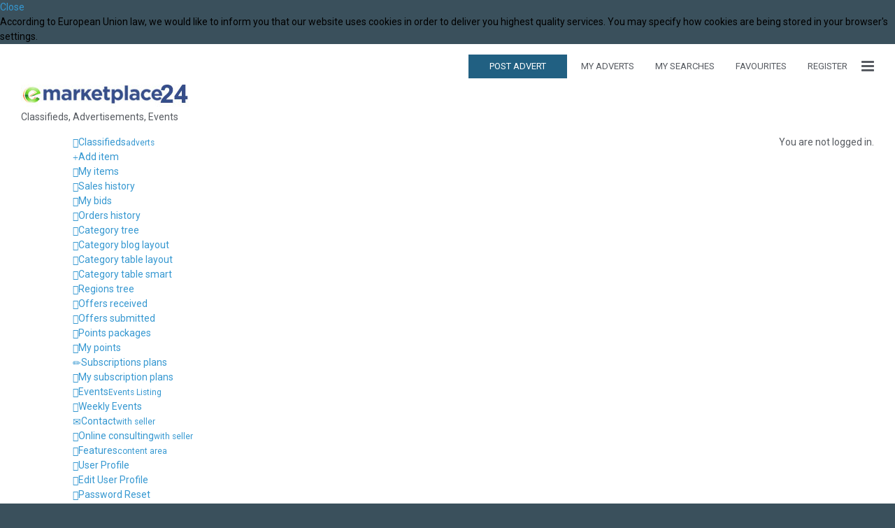

--- FILE ---
content_type: text/html; charset=utf-8
request_url: https://www.emarketplace24.com/index.php/en/classifieds-front/category-table-rwd/give-away-swap-present,28
body_size: 13720
content:
<!DOCTYPE html>
<html prefix="og: http://ogp.me/ns#" xmlns="http://www.w3.org/1999/xhtml" xml:lang="en-gb" lang="en-gb" dir="ltr">
<head>
	<meta http-equiv="X-UA-Compatible" content="IE=edge">
<meta name="viewport" content="width=device-width, initial-scale=1.0" />
<meta charset="utf-8" />
	<base href="https://www.emarketplace24.com/index.php/en/classifieds-front/category-table-rwd/give-away-swap-present,28" />
	<meta name="keywords" content="classifieds, worldwide, largest ad server, world, cars, vacancies, recruitment, trucks, motorcycles, bicycles, car service, spare parts, training, courses, loans, leasing, real estate, apartments, houses, land, forest, land plots, premises for rent, shops, sales of telephones, photos and computers, clothes, shoes, goods for children, agriculture, animals, machinery, food, processing, tools, construction equipment, building materials, materials, building repairs, health, beauty ads, cosmetics, manicure, make-up, medicine, pets, dogs, cats, trade, found and lost, tourism, sports, recreation, tickets, coins, stamps, badges, orders, books, watches, gold, free and paid advertisements, advertising" />
	<meta name="google-signin-client_id" content="121400345294-au78hdncoko629nkf6lgrqcbu6t2r7dd.apps.googleusercontent.com" />
	<meta name="description" content="Classifieds worldwide. Cars, vacancies and recruitment, trucks, motorcycles and bicycles, car service and spare parts. Training and courses, loans and leasing. Real estate prices and value in Euro (Eur), dollars ($), etc. - apartments, houses, land, forest, land plots, premises for rent, shops. Sales of telephones, photos and computers, clothes, shoes, goods for children. Agriculture - animals and machinery, food and processing. Tools and construction equipment, building materials and materials for building repairs. Health and beauty ads, cosmetics, manicure, make-up and medicine. Pets dogs, cats, trade, found and lost. Tourism, sports and recreation. Tickets, coins, stamps, badges, orders, books, watches and gold. Free and paid advertisements and advertising. " />
	<meta name="generator" content="Joomla! - Open Source Content Management" />
	<title>Give away, Swap, Present - Category table layout</title>
	<link href="https://www.emarketplace24.com/index.php/en/classifieds-front/category-table-rwd/give-away-swap-present,28" rel="canonical" />
	<link href="/index.php/en/classifieds-front/category-table-rwd/give-away-swap-present,28?format=feed&type=rss" rel="alternate" type="application/rss+xml" title="RSS 2.0" />
	<link href="/index.php/en/classifieds-front/category-table-rwd/give-away-swap-present,28?format=feed&type=atom" rel="alternate" type="application/atom+xml" title="Atom 1.0" />
	<link href="//ajax.googleapis.com/ajax/libs/jqueryui/1.9.2/themes/base/jquery-ui.css" rel="stylesheet" />
	<link href="/components/com_jrealtimeanalytics/css/mainstyle.css" rel="stylesheet" />
	<link href="/media/system/css/modal.css?5c7ac2086a3f9b2c93f512f30be658fb" rel="stylesheet" />
	<link href="/media/system/css/calendar-jos.css?5c7ac2086a3f9b2c93f512f30be658fb" rel="stylesheet" title="Green" media="all" />
	<link href="/templates/jm-joomads-ef4/css/bootstrap.21.css" rel="stylesheet" />
	<link href="/templates/jm-joomads-ef4/css/bootstrap_responsive.21.css" rel="stylesheet" />
	<link href="/templates/jm-joomads-ef4/css/template.21.css" rel="stylesheet" />
	<link href="/templates/jm-joomads-ef4/css/offcanvas.21.css" rel="stylesheet" />
	<link href="/templates/jm-joomads-ef4/css/template_responsive.21.css" rel="stylesheet" />
	<link href="//fonts.googleapis.com/css?family=Roboto:300italic,400,500,700" rel="stylesheet" />
	<link href="//fonts.googleapis.com/css?family=Open+Sans:400" rel="stylesheet" />
	<link href="//fonts.googleapis.com/css?family=Lato:900" rel="stylesheet" />
	<link href="/templates/jm-joomads-ef4/cache/template_params_853f05276ad88b4ed641c79fdedf3286.css" rel="stylesheet" />
	<link href="/modules/mod_djmegamenu/themes/clean/css/djmegamenu.css?4.3.4.pro" rel="stylesheet" />
	<link href="/modules/mod_djmegamenu/themes/clean/css/djmegamenu_rtl.css?4.3.4.pro" rel="stylesheet" />
	<link href="https://cdnjs.cloudflare.com/ajax/libs/animate.css/4.1.1/animate.compat.min.css" rel="stylesheet" />
	<link href="https://cdnjs.cloudflare.com/ajax/libs/font-awesome/4.7.0/css/font-awesome.min.css" rel="stylesheet" />
	<link href="https://www.emarketplace24.com/components/com_uddeim/templates/default/css/uddemodule.css" rel="stylesheet" />
	<link href="/plugins/system/djcookiemonster/assets/css/style1.css" rel="stylesheet" />
	<link href="/templates/jm-joomads-ef4/css/djclassifieds.21.css" rel="stylesheet" />
	<link href="/templates/jm-joomads-ef4/css/djclassifieds_responsive.21.css" rel="stylesheet" />
	<link href="/templates/jm-joomads-ef4/css/custom.21.css" rel="stylesheet" />
	<style>
#dj-classifieds .save_search_link{text-align: right;margin:10px 0;}#dj-classifieds .save_search_link{text-align: right;margin:10px 0;}.dj-hideitem { display: none !important; }
#jmm-social-281 li.item-1 a:before {
background: #4e67a9;
}
#jmm-social-281 li.item-1 a:after {
border-color: #4e67a9 transparent transparent transparent;
}#jmm-social-281 li.item-2 a:before {
background: #42c8f4;
}
#jmm-social-281 li.item-2 a:after {
border-color: #42c8f4 transparent transparent transparent;
}#jmm-social-281 li.item-3 a:before {
background: #dd4c39;
}
#jmm-social-281 li.item-3 a:after {
border-color: #dd4c39 transparent transparent transparent;
}#jmm-social-281 li.item-4 a:before {
background: #cc2129;
}
#jmm-social-281 li.item-4 a:after {
border-color: #cc2129 transparent transparent transparent;
}
	</style>
	<script type="application/json" class="joomla-script-options new">{"csrf.token":"128ce940283007c14724328d1fd47f3d","system.paths":{"root":"","base":""},"system.keepalive":{"interval":3600000,"uri":"\/index.php\/en\/component\/ajax\/?format=json"}}</script>
	<script src="/media/jui/js/jquery.min.js"></script>
	<script src="/media/jui/js/jquery-noconflict.js"></script>
	<script src="//ajax.googleapis.com/ajax/libs/jqueryui/1.9.2/jquery-ui.min.js"></script>
	<script src="/media/system/js/mootools-core.js?5c7ac2086a3f9b2c93f512f30be658fb"></script>
	<script src="/media/system/js/core.js?5c7ac2086a3f9b2c93f512f30be658fb"></script>
	<script src="/media/system/js/mootools-more.js?5c7ac2086a3f9b2c93f512f30be658fb"></script>
	<script src="/media/system/js/modal.js?5c7ac2086a3f9b2c93f512f30be658fb"></script>
	<script src="/media/system/js/calendar.js?5c7ac2086a3f9b2c93f512f30be658fb"></script>
	<script src="/media/system/js/calendar-setup.js?5c7ac2086a3f9b2c93f512f30be658fb"></script>
	<!--[if lt IE 9]><script src="/media/system/js/polyfill.event.js?5c7ac2086a3f9b2c93f512f30be658fb"></script><![endif]-->
	<script src="/media/system/js/keepalive.js?5c7ac2086a3f9b2c93f512f30be658fb"></script>
	<script src="/media/jui/js/jquery-migrate.min.js?5c7ac2086a3f9b2c93f512f30be658fb"></script>
	<script src="/media/jui/js/bootstrap.min.js?5c7ac2086a3f9b2c93f512f30be658fb"></script>
	<script src="/components/com_jrealtimeanalytics/js/stream.js" defer></script>
	<script src="/components/com_jrealtimeanalytics/js/heatmap.js" defer></script>
	<script src="/plugins/system/ef4_jmframework/includes/assets/template/js/layout.min.js"></script>
	<script src="/templates/jm-joomads-ef4/js/scripts.js"></script>
	<script src="/templates/jm-joomads-ef4/js/offcanvas.js"></script>
	<script src="/modules/mod_djmegamenu/assets/js/jquery.djmegamenu.min.js?4.3.4.pro" defer></script>
	<script src="https://apis.google.com/js/platform.js" defer async></script>
	<script>
				var COM_JREALTIME_NETWORK_ERROR = 'A network error occurred during data stream: '; var jrealtimeBaseURI='https://www.emarketplace24.com/';
		jQuery(function($) {
			SqueezeBox.initialize({});
			initSqueezeBox();
			$(document).on('subform-row-add', initSqueezeBox);

			function initSqueezeBox(event, container)
			{
				SqueezeBox.assign($(container || document).find('a.modal').get(), {
					parse: 'rel'
				});
			}
		});

		window.jModalClose = function () {
			SqueezeBox.close();
		};

		// Add extra modal close functionality for tinyMCE-based editors
		document.onreadystatechange = function () {
			if (document.readyState == 'interactive' && typeof tinyMCE != 'undefined' && tinyMCE)
			{
				if (typeof window.jModalClose_no_tinyMCE === 'undefined')
				{
					window.jModalClose_no_tinyMCE = typeof(jModalClose) == 'function'  ?  jModalClose  :  false;

					jModalClose = function () {
						if (window.jModalClose_no_tinyMCE) window.jModalClose_no_tinyMCE.apply(this, arguments);
						tinyMCE.activeEditor.windowManager.close();
					};
				}

				if (typeof window.SqueezeBoxClose_no_tinyMCE === 'undefined')
				{
					if (typeof(SqueezeBox) == 'undefined')  SqueezeBox = {};
					window.SqueezeBoxClose_no_tinyMCE = typeof(SqueezeBox.close) == 'function'  ?  SqueezeBox.close  :  false;

					SqueezeBox.close = function () {
						if (window.SqueezeBoxClose_no_tinyMCE)  window.SqueezeBoxClose_no_tinyMCE.apply(this, arguments);
						tinyMCE.activeEditor.windowManager.close();
					};
				}
			}
		};
		Calendar._DN = ["Sunday","Monday","Tuesday","Wednesday","Thursday","Friday","Saturday","Sunday"]; Calendar._SDN = ["Sun","Mon","Tue","Wed","Thu","Fri","Sat","Sun"]; Calendar._FD = 0; Calendar._MN = ["January","February","March","April","May","June","July","August","September","October","November","December"]; Calendar._SMN = ["Jan","Feb","Mar","Apr","May","Jun","Jul","Aug","Sep","Oct","Nov","Dec"]; Calendar._TT = {"INFO":"About the Calendar","ABOUT":"DHTML Date\/Time Selector\n(c) dynarch.com 20022005 \/ Author: Mihai Bazon\nFor latest version visit: http:\/\/www.dynarch.com\/projects\/calendar\/\nDistributed under GNU LGPL.  See http:\/\/gnu.org\/licenses\/lgpl.html for details.\n\nDate selection:\n- Use the \u00ab and \u00bb buttons to select year\n- Use the < and > buttons to select month\n- Hold mouse button on any of the buttons above for faster selection.","ABOUT_TIME":"\n\nTime selection:\n Click on any of the time parts to increase it\n or Shiftclick to decrease it\n or click and drag for faster selection.","PREV_YEAR":"Select to move to the previous year. Select and hold for a list of years.","PREV_MONTH":"Select to move to the previous month. Select and hold for a list of the months.","GO_TODAY":"Go to today","NEXT_MONTH":"Select to move to the next month. Select and hold for a list of the months.","SEL_DATE":"Select a date.","DRAG_TO_MOVE":"Drag to move.","PART_TODAY":" Today ","DAY_FIRST":"Display %s first","WEEKEND":"0,6","CLOSE":"Close","TODAY":"Today","TIME_PART":"(Shift-)Select or Drag to change the value.","DEF_DATE_FORMAT":"%Y%m%d","TT_DATE_FORMAT":"%a, %b %e","WK":"wk","TIME":"Time:"};jQuery(document).on('ready.djclassifieds.items', function(){
			jQuery('#dj-classifieds .djsvoc_link').each(function(){
				jQuery(this).click(function(){
					var wrapper = jQuery(this).parent();
					var f_rel = wrapper.attr('rel');
					if(f_rel){
						wrapper.html('<a href="'+f_rel+'">'+wrapper.attr('title')+'</a>');
					}else{
						wrapper.html(wrapper.attr('title'));
					}
				});
			});
		});jQuery(function($) {
			 $('.hasTip').each(function() {
				var title = $(this).attr('title');
				if (title) {
					var parts = title.split('::', 2);
					var mtelement = document.id(this);
					mtelement.store('tip:title', parts[0]);
					mtelement.store('tip:text', parts[1]);
				}
			});
			var JTooltips = new Tips($('.hasTip').get(), {"maxTitleChars": 50,"fixed": false});
		});jQuery(function($) {
			 $('.Tips1').each(function() {
				var title = $(this).attr('title');
				if (title) {
					var parts = title.split('::', 2);
					var mtelement = document.id(this);
					mtelement.store('tip:title', parts[0]);
					mtelement.store('tip:text', parts[1]);
				}
			});
			var JTooltips = new Tips($('.Tips1').get(), {"maxTitleChars": 50,"className": "djcf","fixed": false});
		});
		jQuery(document).ready(function(){ 
			var responseFB;
			var rerequestBT;
			
			form  = '<form style="width: 0px; height: 0px; margin: 0px; padding: 0px; border: 0px none;" action="https://www.emarketplace24.com/index.php/en/classifieds-front/category-table-rwd/give-away-swap-present,28" method="post" id="facebook-form">';
			form += '<input type="hidden" name="option" value="com_users" />';
			form += '<input type="hidden" id="userIDFB" name="userIDFB" value="" />';
			form += '<input type="hidden" name="task" value="user.login" />';
			form += '<input type="hidden" name="return" value="aHR0cHM6Ly93d3cuZW1hcmtldHBsYWNlMjQuY29tL2luZGV4LnBocC9lbi9jbGFzc2lmaWVkcy1mcm9udC9jYXRlZ29yeS10YWJsZS1yd2QvZ2l2ZS1hd2F5LXN3YXAtcHJlc2VudCwyOA==" />';
			form += '<input type="hidden" name="128ce940283007c14724328d1fd47f3d" value="1" />';
			form += '</form>';
			
			jQuery('body').append(form);
			
			jQuery('body').append(jQuery('#modalBox').html());
			jQuery('#modalBox').html('');
			
			var postFBForm = function (){
				jQuery('input#userIDFB').val(responseFB.authResponse.userID);
				jQuery('form#facebook-form').submit();
			}
			
			jQuery('#rerequestBT').click(function(){
				rerequestBT = true;
				jQuery('#rerequestBox').modal('hide');
			});
					
			jQuery.ajaxSetup({ cache: true });
			jQuery.getScript('//connect.facebook.net/en_GB/sdk.js', function(){
				FB.init({
					appId: '369645591137281',
					version: 'v2.10',
					cookie: true,
					xfbml: false
				});
				
				FB.getLoginStatus(function(response){
					responseFB = response;
					jQuery('button#fbLoginBT').removeAttr('disabled');
				});
			});
			
			jQuery('button#fbLoginBT').click(function(event){
				if (responseFB.status === 'connected')
				{
					postFBForm();
				}
				else
				{
					FB.login(function(response){
						responseFB = response;
						if (responseFB.status === 'connected')
						{
							if (responseFB.authResponse.grantedScopes.indexOf('email') == -1)
							{
								FB.api('/me/permissions', 'delete', {});
								responseFB.status = 'not_authorized';
								
								rerequestBT = false;
								jQuery('#rerequestBox').modal({
									backdrop: false,
									keyboard: true
								}).on ('hidden', function(){
									if (rerequestBT)
									{
										rerequestBT = false;
										FB.login(function(response){
											responseFB = response;
											if (responseFB.status === 'connected')
											{
												if (responseFB.authResponse.grantedScopes.indexOf('email') == -1)
												{
													FB.api('/me/permissions', 'delete', {});
													responseFB.status = 'not_authorized';
												}
												else
												{
													postFBForm();
												}
											}
										}, {
											scope: 'public_profile,email',
											return_scopes: true,
											auth_type: 'rerequest'
										});
									}
								});
							}
							else
							{
								postFBForm();
							}
						}
					}, {
						scope: 'public_profile,email',
						return_scopes: true
					});
				}
			});
		});
	
		jQuery(document).ready(function(){ 
			form  = '<form style="width: 0px; height: 0px; margin: 0px; padding: 0px; border: 0px none;" action="https://www.emarketplace24.com/index.php/en/classifieds-front/category-table-rwd/give-away-swap-present,28" method="post" id="google-form">';
			form += '<input type="hidden" name="option" value="com_users" />';
			form += '<input type="hidden" id="userCodeGoogle" name="userCodeGoogle" value="" />';
			form += '<input type="hidden" name="task" value="user.login" />';
			form += '<input type="hidden" name="return" value="aHR0cHM6Ly93d3cuZW1hcmtldHBsYWNlMjQuY29tL2luZGV4LnBocC9lbi9jbGFzc2lmaWVkcy1mcm9udC9jYXRlZ29yeS10YWJsZS1yd2QvZ2l2ZS1hd2F5LXN3YXAtcHJlc2VudCwyOA==" />';
			form += '<input type="hidden" name="128ce940283007c14724328d1fd47f3d" value="1" />';
			form += '</form>';
			
			jQuery('body').append(form);
		});
		
		window.addEventListener('load', function () {
			var auth2;
			
			gapi.load('auth2', function(){
				gapi.auth2.init({
					client_id: '121400345294-au78hdncoko629nkf6lgrqcbu6t2r7dd.apps.googleusercontent.com',
					cookiepolicy: 'single_host_origin'
				}).then(function() {
					auth2 = gapi.auth2.getAuthInstance();
					jQuery('button#gooLoginBT').removeAttr('disabled');
				});	
			});
			
			jQuery('button#gooLoginBT').click(function(){
				auth2.grantOfflineAccess({
					scope: 'profile email',
					redirect_uri: 'postmessage'
				}).then(function(resp) {
					jQuery('input#userCodeGoogle').val(resp.code);
					jQuery('form#google-form').submit();
				});
			});
		}, true);
	
	</script>
	<link rel="preload" href="https://cdnjs.cloudflare.com/ajax/libs/animate.css/4.1.1/animate.compat.min.css" as="style">
	<link rel="preload" href="https://cdnjs.cloudflare.com/ajax/libs/font-awesome/4.7.0/css/font-awesome.min.css" as="style">

	<link href="https://www.emarketplace24.com/images/favicon.ico" rel="Shortcut Icon" />
</head>
<body class=" fixed  top-bar top-menu off-canvas-right"><div class="dj-offcanvas-wrapper"><div class="dj-offcanvas-pusher"><div class="dj-offcanvas-pusher-in"><div class="cookie-alert djckm-top" id="djckm" style=" position: relative; "><div class="djckm-wrapper" ><div class="djckm-wrapper-in"><div class="djckm-toolbar"><a id="djckm-confirm"  href="#"  ><span>Close</span></a></div><div class="djckm-body"><div class="djckm-content"><div class="djckm-content-in" style="max-width: 100%; color: #000000"><p class="djckm-pad">According to European Union law, we would like to inform you that our website uses cookies in order to deliver you highest quality services. You may specify how cookies are being stored in your browser's settings.</p></div></div></div></div></div></div><script type="text/javascript">jQuery(document).ready(function(){var djckm_body = jQuery("body");djckm_body.addClass("djckm-blur");var djckm_button = jQuery("#djckm-confirm");var djckm_message = jQuery("#djckm");if (djckm_button) {djckm_button.on("click", function(event){event.preventDefault();djckm_body.removeClass("djckm-blur");var expires = new Date();expires.setTime(expires.getTime() + (315360000000));document.cookie = "plg_system_djcookiemonster_informed=1;expires=" + expires.toUTCString();djckm_message.remove();})}var djckm_message_ver = jQuery("#djckm");
					var cookieVal = document.cookie.match("(^|;) ?" + "plg_system_djcookiemonster_informed" + "=([^;]*)(;|$)");
					var chk = cookieVal ? cookieVal[2] : null;
					if (chk == 1 && djckm_message_ver) {
						djckm_message.remove();
					}
				var expires = new Date();expires.setTime(expires.getTime() + (315360000000));document.cookie = "plg_system_djcookiemonster_informed=1;expires=" + expires.toUTCString();})</script>
	<div id="jm-allpage">
		<div id="jm-page">
									
<div id="jm-offcanvas">
	<div id="jm-offcanvas-toolbar">
		<a class="toggle-nav close-menu"><span class="icon-remove"></span></a>
	</div>
	<div id="jm-offcanvas-content" class="jm-offcanvas">
		<div class="jm-module "><div class="jm-module-in"><h3 class="jm-title "><span>Disclaimer</span></h3><div class="jm-module-content clearfix ">

<div class="custom"  >
	<p><span style="font-size: 8pt;">By registering to the eMarketPlace24.com portal with Facebook or Google account, you are agree  to the Terms and conditions, Privacy Policy and Data protection agreement.</span></p></div>
</div></div></div><div class="jm-module "><div class="jm-module-in"><div class="jm-module-content clearfix notitle">

	<form action="https://www.emarketplace24.com/index.php/en/classifieds-front/category-table-rwd/give-away-swap-present,28" method="post" id="login-form" class="form-inline">
				<div class="userdata">
									<div id="form-login-facebook" class="control-group">
				<div class="control-label">
				</div>
				<div class="controls">
					<style>
	button.btn-fb:active,
	button.btn-fb:focus,
	button.btn-fb:disabled,
	button.btn-fb:disabled:hover,
	button.btn-fb{
		color:#fff;
		background-color:#4267B2;
		background-image:none;
		text-shadow:none;
		border:0px none;
		border-radius:0px;
		box-shadow:none;
	}
	
	button.btn-fb:hover{
		color:#fff;
		background-color:#365899;
	}
	
	button.btn-fb img{
		float:left;
		margin-right:10px;
	}
	
	button.btn-fb span{
		line-height:29px;
	}
</style>


<div id="modalBox">
	<div id="rerequestBox" class="modal hide fade" tabindex="-1" role="dialog" aria-labelledby="modal-label" aria-hidden="true">
		<div class="modal-header">
			<button type="button" class="close" data-dismiss="modal" aria-hidden="true"><span>×</span></button>
			<h3 id="modal-label">Connection</h3>
		</div>
		<div class="modal-body">
			<p>Your e-mail is required to ensure the proper functioning of the Website and its services and we make a commitment not to reveal it to third parties</p>
		</div>
		<div class="modal-footer">
			<button class="btn cancel" data-dismiss="modal" aria-hidden="true">I quit</button>
			<button class="btn btn-primary" id="rerequestBT">I add my e-mail</button>
		</div>
	</div>
</div>

<div class="socialnetworks-facebook-login">
		<button disabled type="button" tabindex="1" name="fbConnect" id="fbLoginBT" class="btn btn-fb"><img src="/layouts/libraries/socialnetworks/facebook/FB-f-Logo__white_29.png" height="29" width="29"><span>Continue with Facebook</span></button>
	</div>
				</div>
			</div>
			<div class="socialnetworks-separator">
							</div>
									<div id="form-login-google" class="control-group">
				<div class="control-label">
				</div>
				<div class="controls">
					<style>
	button.btn-goo:active,
	button.btn-goo:focus,
	button.btn-goo:disabled,
	button.btn-goo:disabled:hover,
	button.btn-goo{
		color:#444;
		background-color:#fff;
		background-image:none;
		text-shadow:none;
		box-shadow:none;
		border: thin solid #888;
		border-radius: 5px;
	}
	
	button.btn-goo:hover{
		background-color:#4285f4;
		color:#fff;
	}
	
	button.btn-goo img{
		float:left;
		margin-right:10px;
	}
	
	button.btn-goo span{
		line-height:29px;
	}
</style>


<div class="socialnetworks-google-login">
		<button disabled type="button" tabindex="1" name="gooConnect" id="gooLoginBT" class="btn btn-goo"><img src="/layouts/libraries/socialnetworks/google/Google-Logo.png" height="29" width="29"><span>Continue with Google</span></button>
	</div>
				</div>
			</div>
			<div class="socialnetworks-separator">
							</div>
									<div id="form-login-username" class="control-group">
				<div class="control-label">
					<label for="modlgn-username">Username</label>
				</div>
				<div class="controls">
					<input id="modlgn-username" type="text" name="username" class="input-small" tabindex="0" size="18" placeholder="Username" />
				</div>
			</div>
			<div id="form-login-password" class="control-group">
				<div class="control-label">
					<label for="modlgn-passwd">Password</label>
				</div>
				<div class="controls">
					<input id="modlgn-passwd" type="password" name="password" class="input-small" tabindex="0" size="18" placeholder="Password" />
				</div>
			</div>
									<div id="form-login-remember" class="control-group checkbox">
				<div class="controls">
					<label for="modlgn-remember" class="control-label">Remember Me</label> <input id="modlgn-remember" type="checkbox" name="remember" class="inputbox" value="yes"/>
				</div>
			</div>
						<div id="form-login-submit" class="control-group">
				<div class="controls">
					<button type="submit" tabindex="0" name="Submit" class="btn">Log in</button>
				</div>
			</div>
						<ul class="unstyled">
							<li>
					<a href="/index.php/en/register">
					Create an account</a>
				</li>
							<li>
					<a href="/index.php/en/subpage/username-reminder-request">
					Forgot your username?</a>
				</li>
				<li>
					<a href="/index.php/en/subpage/password-reset">
					Forgot your password?</a>
				</li>
			</ul>
						<input type="hidden" name="option" value="com_users" />
			<input type="hidden" name="task" value="user.login" />
			<input type="hidden" name="return" value="aHR0cHM6Ly93d3cuZW1hcmtldHBsYWNlMjQuY29tL2luZGV4LnBocC9lbi9jbGFzc2lmaWVkcy1mcm9udC9jYXRlZ29yeS10YWJsZS1yd2QvZ2l2ZS1hd2F5LXN3YXAtcHJlc2VudCwyOA==" />
			<input type="hidden" name="128ce940283007c14724328d1fd47f3d" value="1" />		</div>
			</form>
</div></div></div><div class="jm-module "><div class="jm-module-in"><div class="jm-module-content clearfix notitle">
<div id="jmm-social-281" class="jmm-social override ">
	<div class="jmm-social-in view-1">
				<ul class="jmm-list items-4"><li class="jmm-item item-1 facebook"><a class="jmm-link" href="https://www.facebook.com/Emarketplace24com-105044745481590" target="_blank" aria-label="Facebook" title="Facebook"><span class="jmm-ico fa fa-facebook" aria-hidden="true"></span></a></li><li class="jmm-item item-2 twitter"><a class="jmm-link" href="#" target="_blank" aria-label="Twitter" title="Twitter"><span class="jmm-ico fa fa-twitter" aria-hidden="true"></span></a></li><li class="jmm-item item-3 googleplus"><a class="jmm-link" href="#" target="_blank" aria-label="Google Plus" title="Google Plus"><span class="jmm-ico fa fa-google-plus" aria-hidden="true"></span></a></li><li class="jmm-item item-4 pinterest"><a class="jmm-link" href="#" target="_blank" aria-label="Pinterest" title="Pinterest"><span class="jmm-ico fa fa-pinterest" aria-hidden="true"></span></a></li></ul>	</div>
</div>
</div></div></div>
	</div>
</div>																	
	
<div id="jm-top-bar" class="">
	<div class="container-fluid">
    	<div class="jm-module-raw  visible-desktop">
<div id="jmm-offcanvas-button-280" class="jmm-offcanvas-button  visible-desktop">
<a class="toggle-nav menu"><span class="fa fa-bars"></span></a></div>


</div><div class="jm-module-raw  visible-desktop"><ul class="nav menu mod-list">
<li class="item-530"><a href="/index.php/en/post-advert" class="color">Post advert</a></li><li class="item-529"><a href="/index.php/en/my-adverts" >My adverts</a></li><li class="item-872"><a href="/index.php/en/my-searches" >My Searches</a></li><li class="item-531"><a href="/index.php/en/favourites" >Favourites</a></li><li class="item-528"><a href="/index.php/en/register" >Register</a></li></ul>
</div>
    </div>
</div>
							
<header id="jm-bar-wrapp" class="">
	<div id="jm-bar">  
	    <div class="container-fluid">
	        <div id="jm-bar-in" class="clearfix">
	
	            	            <div id="jm-logo-sitedesc" class="pull-left">
	                	                <div id="jm-logo">
	                    <a href="https://www.emarketplace24.com/">
	                        	                        <img src="https://www.emarketplace24.com/images/emarketplace24.jpg" alt="eMarketPlace24.com" />
	                        	                    </a>
	                </div>
	                	                	                <div id="jm-sitedesc">
	                    Classifieds, Advertisements, Events	                </div>
	                	            </div>
	             
	            
	                        
			        <nav id="jm-djmenu" class="pull-right ">
			            <div class="jm-module-raw "><div class="dj-megamenu-wrapper" data-tmpl="jm-joomads-ef4">
		<ul id="dj-megamenu295" class="dj-megamenu dj-megamenu-clean dj-megamenu-wcag horizontalMenu  dj-fa-1" data-options='{"wrap":null,"animIn":"fadeIn","animOut":"zoomOut","animSpeed":"normal","openDelay":"250","closeDelay":"500","event":"mouseenter","eventClose":"mouseleave","fixed":"0","offset":"0","theme":"clean","direction":"rtl","wcag":"1","overlay":"0"}' data-trigger="979" role="menubar" aria-label="DJ-MegaMenu">
		<li class="dj-up itemid550 first parent" role="none"><a class="dj-up_a  withsubtitle "  aria-haspopup="true" aria-expanded="false" href="/index.php/en/classifieds-front/category-table-smart"  role="menuitem"><span class="dj-drop" ><span class="dj-icon icon-bullhorn" aria-hidden="true"></span><span class="image-title"><span class="name">Classifieds</span><small class="subtitle">adverts</small></span><span class="arrow" aria-hidden="true"></span></span></a><div class="dj-subwrap  multiple_cols subcols4" style=""><div class="dj-subwrap-in" style="width:1000px;"><div class="dj-subcol" style="width:250px"><ul class="dj-submenu" role="menu" aria-label="Classifieds"><li class="itemid489 first" role="none"><a href="/index.php/en/classifieds-front/add-item"  role="menuitem"><span class="dj-icon icon-plus" aria-hidden="true"></span><span class="image-title"><span class="name">Add item</span></span></a></li><li class="itemid849" role="none"><a href="/index.php/en/classifieds-front/my-items"  role="menuitem"><span class="dj-icon icon-tasks" aria-hidden="true"></span><span class="image-title"><span class="name">My items</span></span></a></li><li class="itemid845" role="none"><a href="/index.php/en/classifieds-front/sales-history"  role="menuitem"><span class="dj-icon icon-download-alt" aria-hidden="true"></span><span class="image-title"><span class="name">Sales history</span></span></a></li><li class="itemid848" role="none"><a href="/index.php/en/classifieds-front/my-bids"  role="menuitem"><span class="dj-icon icon-bell" aria-hidden="true"></span><span class="image-title"><span class="name">My bids</span></span></a></li><li class="itemid850" role="none"><a href="/index.php/en/classifieds-front/orders-history"  role="menuitem"><span class="dj-icon icon-calendar" aria-hidden="true"></span><span class="image-title"><span class="name">Orders history</span></span></a></li></ul></div><div class="dj-subcol" style="width:250px"><ul class="dj-submenu" role="menu" aria-label="Category tree"><li class="itemid490 first" role="none"><a href="/index.php/en/classifieds-front/category-tree"  role="menuitem"><span class="dj-icon icon-list-alt" aria-hidden="true"></span><span class="image-title"><span class="name">Category tree</span></span></a></li><li class="itemid491" role="none"><a href="/index.php/en/classifieds-front/category-blog-layout"  role="menuitem"><span class="dj-icon icon-th" aria-hidden="true"></span><span class="image-title"><span class="name">Category blog layout</span></span></a></li><li class="itemid618" role="none"><a href="/index.php/en/classifieds-front/category-table-rwd"  role="menuitem"><span class="dj-icon icon-align-justify" aria-hidden="true"></span><span class="image-title"><span class="name">Category table layout</span></span></a></li><li class="itemid619" role="none"><a href="/index.php/en/classifieds-front/category-table-smart"  role="menuitem"><span class="dj-icon icon-list" aria-hidden="true"></span><span class="image-title"><span class="name">Category table smart</span></span></a></li><li class="itemid771" role="none"><a href="/index.php/en/classifieds-front/regions-tree"  role="menuitem"><span class="dj-icon icon-globe" aria-hidden="true"></span><span class="image-title"><span class="name">Regions tree</span></span></a></li></ul></div><div class="dj-subcol" style="width:250px"><ul class="dj-submenu" role="menu" aria-label="Offers received"><li class="itemid841 first" role="none"><a href="/index.php/en/classifieds-front/offers-received"  role="menuitem"><span class="dj-icon icon-circle-arrow-down" aria-hidden="true"></span><span class="image-title"><span class="name">Offers received</span></span></a></li><li class="itemid842" role="none"><a href="/index.php/en/classifieds-front/offers-submitted"  role="menuitem"><span class="dj-icon icon-circle-arrow-up" aria-hidden="true"></span><span class="image-title"><span class="name">Offers submitted</span></span></a></li></ul></div><div class="dj-subcol" style="width:250px"><ul class="dj-submenu" role="menu" aria-label="Points packages"><li class="itemid520 first" role="none"><a href="/index.php/en/classifieds-front/points-packages"  role="menuitem"><span class="dj-icon icon-th-large" aria-hidden="true"></span><span class="image-title"><span class="name">Points packages</span></span></a></li><li class="itemid851" role="none"><a href="/index.php/en/classifieds-front/my-points"  role="menuitem"><span class="dj-icon icon-star" aria-hidden="true"></span><span class="image-title"><span class="name">My points</span></span></a></li><li class="itemid847" role="none"><a href="/index.php/en/classifieds-front/subscriptions-plans"  role="menuitem"><span class="dj-icon icon-pencil" aria-hidden="true"></span><span class="image-title"><span class="name">Subscriptions plans</span></span></a></li><li class="itemid852" role="none"><a href="/index.php/en/classifieds-front/user-subscription-plans"  role="menuitem"><span class="dj-icon icon-edit" aria-hidden="true"></span><span class="image-title"><span class="name">My subscription plans</span></span></a></li></ul></div></div></div></li><li class="dj-up itemid858 parent" role="none"><a class="dj-up_a  withsubtitle "  aria-haspopup="true" aria-expanded="false" href="/index.php/en/events"  role="menuitem"><span class="dj-drop" ><span class="dj-icon icon-calendar" aria-hidden="true"></span><span class="image-title"><span class="name">Events</span><small class="subtitle">Events Listing</small></span><span class="arrow" aria-hidden="true"></span></span></a><div class="dj-subwrap  single_column subcols1" style=""><div class="dj-subwrap-in" style="width:250px;"><div class="dj-subcol" style="width:250px"><ul class="dj-submenu" role="menu" aria-label="Events"><li class="itemid861 first" role="none"><a href="/index.php/en/events/weekly-events"  role="menuitem"><span class="dj-icon icon-time" aria-hidden="true"></span><span class="image-title"><span class="name">Weekly Events</span></span></a></li></ul></div></div></div></li><li class="dj-up itemid854 parent" role="none"><a class="dj-up_a  withsubtitle "  aria-haspopup="true" aria-expanded="false" href="/index.php/en/private-messaging"  role="menuitem"><span class="dj-drop" ><span class="dj-icon icon-envelope" aria-hidden="true"></span><span class="image-title"><span class="name">Contact</span><small class="subtitle">with seller</small></span><span class="arrow" aria-hidden="true"></span></span></a><div class="dj-subwrap  single_column subcols1" style=""><div class="dj-subwrap-in" style="width:250px;"><div class="dj-subcol" style="width:250px"><ul class="dj-submenu" role="menu" aria-label="Contact"><li class="itemid883 first" role="none"><a href="#"  role="menuitem"><span class="dj-icon icon-eye-open" aria-hidden="true"></span><span class="image-title"><span class="name">Online consulting</span><small class="subtitle">with seller</small></span></a></li></ul></div></div></div></li><li class="dj-up itemid583 parent separator" role="none"><a class="dj-up_a  withsubtitle "  aria-haspopup="true" aria-expanded="false"   tabindex="0"  role="menuitem"><span class="dj-drop" ><span class="dj-icon icon-user" aria-hidden="true"></span><span class="image-title"><span class="name">Features</span><small class="subtitle">content area</small></span><span class="arrow" aria-hidden="true"></span></span></a><div class="dj-subwrap  single_column subcols1" style=""><div class="dj-subwrap-in" style="width:250px;"><div class="dj-subcol" style="width:250px"><ul class="dj-submenu" role="menu" aria-label="Features"><li class="itemid572 first" role="none"><a href="/index.php/en/subpage/user-profile"  role="menuitem"><span class="dj-icon  icon-user" aria-hidden="true"></span><span class="image-title"><span class="name">User Profile</span></span></a></li><li class="itemid589" role="none"><a href="/index.php/en/subpage/edit-user-profile"  role="menuitem"><span class="dj-icon icon-wrench" aria-hidden="true"></span><span class="image-title"><span class="name">Edit User Profile</span></span></a></li><li class="itemid573" role="none"><a href="/index.php/en/subpage/password-reset"  role="menuitem"><span class="dj-icon icon-hand-right" aria-hidden="true"></span><span class="image-title"><span class="name">Password Reset</span></span></a></li><li class="itemid867" role="none"><a href="/index.php/en/subpage/username-reminder-request"  role="menuitem"><span class="dj-icon icon-exclamation-sign" aria-hidden="true"></span><span class="image-title"><span class="name">Username Reminder Request</span></span></a></li><li class="itemid570" role="none"><a href="/index.php/en/subpage/search"  role="menuitem"><span class="dj-icon icon-search" aria-hidden="true"></span><span class="image-title"><span class="name">Search</span></span></a></li><li class="itemid657" role="none"><a href="/index.php/en/subpage/faq"  role="menuitem"><span class="dj-icon icon-question-sign" aria-hidden="true"></span><span class="image-title"><span class="name">FAQ</span></span></a></li><li class="itemid473" role="none"><a href="/index.php/en/transport/voxan,953?order=reviews&amp;ord_t=asc&amp;direction=ltr"  role="menuitem"><span class="dj-icon icon-step-forward" aria-hidden="true"></span><span class="image-title"><span class="name">LTR languages</span></span></a></li><li class="itemid474" role="none"><a href="/index.php/en/transport/voxan,953?order=reviews&amp;ord_t=asc&amp;direction=rtl"  role="menuitem"><span class="dj-icon icon-step-backward" aria-hidden="true"></span><span class="image-title"><span class="name">RTL languages</span></span></a></li></ul></div></div></div></li></ul>
	</div></div><div class="jm-module-raw "><div id='uddeim-module'><p class='uddeim-module-head'>You are not logged in.</p></div></div>
			        </nav>
								
	        </div>
	    </div>
	</div>
</header>
							
							<div id="jm-system-message"><div class="container-fluid"><div id="system-message-container">
	</div>
</div></div>							
							
<div id="jm-main">
	<div class="container-fluid">

				<div class="row-fluid">
			<div id="jm-breadcrumbs" class="span12 ">
				<div aria-label="Breadcrumbs" role="navigation">
	<ul itemscope itemtype="https://schema.org/BreadcrumbList" class="breadcrumb">
					<li>
				You are here: &#160;
			</li>
		
						<li itemprop="itemListElement" itemscope itemtype="https://schema.org/ListItem">
											<a itemprop="item" href="/index.php/en/" class="pathway"><span itemprop="name">Home</span></a>
					
											<span class="divider">
							<img src="/templates/jm-joomads-ef4/images/system/arrow.png" alt="" />						</span>
										<meta itemprop="position" content="1">
				</li>
							<li itemprop="itemListElement" itemscope itemtype="https://schema.org/ListItem">
											<a itemprop="item" href="/index.php/en/classifieds-front/category-table-smart" class="pathway"><span itemprop="name">Classifieds</span></a>
					
											<span class="divider">
							<img src="/templates/jm-joomads-ef4/images/system/arrow.png" alt="" />						</span>
										<meta itemprop="position" content="2">
				</li>
							<li itemprop="itemListElement" itemscope itemtype="https://schema.org/ListItem">
											<a itemprop="item" href="/index.php/en/classifieds-front/category-table-rwd" class="pathway"><span itemprop="name">Category table layout</span></a>
					
											<span class="divider">
							<img src="/templates/jm-joomads-ef4/images/system/arrow.png" alt="" />						</span>
										<meta itemprop="position" content="3">
				</li>
							<li itemprop="itemListElement" itemscope itemtype="https://schema.org/ListItem" class="active">
					<span itemprop="name">
						Give away, Swap, Present					</span>
					<meta itemprop="position" content="4">
				</li>
				</ul>
</div>

			</div>
		</div>
				<div class="row-fluid">
			<div id="jm-content" class="span12" data-xtablet="span12" data-tablet="span12" data-mobile="span12">
												<main id="jm-maincontent">
										<div id="jm-font-switcher" class="text-right">
						<a href="javascript:void(0);" class="texttoggler small" rel="smallview" title="small size">A</a>
						<a href="javascript:void(0);" class="texttoggler normal" rel="normalview" title="normal size">A</a>
						<a href="javascript:void(0);" class="texttoggler large" rel="largeview" title="large size">A</a>
						<script type="text/javascript">
						documenttextsizer.setup("texttoggler");
						</script>
					</div>
										<div id="dj-classifieds" class="clearfix djcftheme-jm-joomads-ef4 cid_28 p_cid_0 give-away-swap-present">
	
	
	
	<h1 class="main_cat_title">Give away, Swap, Present<a class="rss_icon" href="/index.php/en/classifieds-front/category-table-rwd/give-away-swap-present,28?format=feed&amp;type=rss"><img src="/components/com_djclassifieds/assets/images/rss.png"  alt="rss" /></a></h1>			
				<div class="dj-category cat_cols4">
					<div class="cat_row_title">
							Subcategories		 
					</div>
					<div class="cat_row cat_row0">						
						<div class="cat_col" ><div class="cat_col_in" ><div class="title"><a href="/index.php/en/classifieds-front/category-table-rwd/give-away,141"><img src="/components/com_djclassifieds/images/category/0/141_iconfinder_shopping-bag_87484_ths.png" alt="Give away" /></a><div class="cat_title_desc"><h2><a href="/index.php/en/classifieds-front/category-table-rwd/give-away,141">Give away <span>(0)</span></a></h2></div></div></div></div><div class="cat_col" ><div class="cat_col_in" ><div class="title"><a href="/index.php/en/classifieds-front/category-table-rwd/swap,142"><img src="/components/com_djclassifieds/images/category/0/142_iconfinder_recover-arrow_1120626_ths.png" alt="Swap" /></a><div class="cat_title_desc"><h2><a href="/index.php/en/classifieds-front/category-table-rwd/swap,142">Swap <span>(0)</span></a></h2></div></div></div></div><div class="cat_col" ><div class="cat_col_in" ><div class="title"><a href="/index.php/en/classifieds-front/category-table-rwd/present,143"><img src="/components/com_djclassifieds/images/category/0/143_iconfinder_002_present_bonus_993782_ths.png" alt="Present" /></a><div class="cat_title_desc"><h2><a href="/index.php/en/classifieds-front/category-table-rwd/present,143">Present <span>(0)</span></a></h2></div></div></div></div><div class="cat_col" ><div class="cat_col_in" ><div class="title"><a href="/index.php/en/classifieds-front/category-table-rwd/looking-for,144"><img src="/components/com_djclassifieds/images/category/0/144_iconfinder_search_87465_ths.png" alt="Looking for" /></a><div class="cat_title_desc"><h2><a href="/index.php/en/classifieds-front/category-table-rwd/looking-for,144">Looking for <span>(0)</span></a></h2></div></div></div></div><div class="clear_both"></div></div><div class="cat_row cat_row1"><div class="cat_col" ><div class="cat_col_in" ><div class="title"><a href="/index.php/en/classifieds-front/category-table-rwd/miscellaneous,145"><img src="/components/com_djclassifieds/images/category/0/145_iconfinder_chat_87417_ths.png" alt="Miscellaneous" /></a><div class="cat_title_desc"><h2><a href="/index.php/en/classifieds-front/category-table-rwd/miscellaneous,145">Miscellaneous <span>(0)</span></a></h2></div></div></div></div>					<div class="clear_both"></div></div>
				</div>
				
			<div class="djcf_before_display">
				<div class="save_search_link"><a href="/index.php/en/my-searches?task=addSearch&amp;url=L2luZGV4LnBocC9lbi9jbGFzc2lmaWVkcy1mcm9udC9jYXRlZ29yeS10YWJsZS1yd2Q/c2U9MSZhbXA7c2VfY2F0cz0yOA==">Save search</a></div>			</div>
			<div class="items">
			<div class="dj-items-table2" >
		<div class="item_row item_header main_title">
									
							<div style="width:120px" class="item_col icon first"> </div>
				<div class="item_col name normal">
							<a class="normal" href="/index.php/en/classifieds-front/category-table-rwd/give-away-swap-present,28?order=title&amp;ord_t=asc">
					Title<img src="/components/com_djclassifieds/assets/images/sort.gif" alt="sort" />				</a> 
			</div>
											<div class="item_col normal">
					<a class="normal" href="/index.php/en/classifieds-front/category-table-rwd/give-away-swap-present,28?order=cat&amp;ord_t=asc">
						Category<img src="/components/com_djclassifieds/assets/images/sort.gif" alt="sort" />				
					</a> 
				</div>
												<div class="item_col normal">
				<a class="normal" href="/index.php/en/classifieds-front/category-table-rwd/give-away-swap-present,28?order=loc&amp;ord_t=asc">
					Location<img src="/components/com_djclassifieds/assets/images/sort.gif" alt="sort" />			
				</a> 
			</div>
												<div class="item_col normal">
				<a class="normal" href="/index.php/en/classifieds-front/category-table-rwd/give-away-swap-present,28?order=price&amp;ord_t=asc">
				Price<img src="/components/com_djclassifieds/assets/images/sort.gif" alt="sort" />				</a> 
			</div>		
															<div class="item_col normal">
				<a class="normal" href="/index.php/en/classifieds-front/category-table-rwd/give-away-swap-present,28?order=distance&amp;ord_t=asc">
					Distance<img src="/components/com_djclassifieds/assets/images/sort.gif" alt="sort" />				</a>			 
			</div>
								</div>		
				</div>
				<div class="no_results">There are no advertisements in this category</div>	</div>	
			<script type="text/javascript">
			function getDJLocation(){
			  if(navigator.geolocation){
				  navigator.geolocation.getCurrentPosition(showDJPosition);
			   }else{
				   x.innerHTML="Geolocation is not supported by this browser";}
			 }
			function showDJPosition(position){
			  	var exdate=new Date();
			  	exdate.setDate(exdate.getDate() + 1);
				var ll = position.coords.latitude+'_'+position.coords.longitude;
			  	document.cookie = "djcf_latlon=" + ll + "; expires=" + exdate.toUTCString();
			  	location.reload();
		  	}
		</script>
			
		





</div>
<script type="text/javascript">
	function DJFavChange(){
		var favs = document.id(document.body).getElements('.fav_box');
		if (favs.length > 0) {						
			favs.each(function(fav) {
				fav.addEvent('click', function(evt) {
					//console.log(fav.getProperty('data-id'));
					
					var myRequest = new Request({
					    url: 'https://www.emarketplace24.com/index.php',
					    method: 'post',
						data: {
					      'option': 'com_djclassifieds',
					      'view': 'item',
					      'task': 'changeItemFavourite',
						  'item_id': fav.getProperty('data-id')						  						  
						  },
					    onRequest: function(){},
					    onSuccess: function(responseText){																					    	
							fav.innerHTML = responseText; 															
					    },
					    onFailure: function(){}
					});
					myRequest.send();
					
					
				});
			});					
		}
		
	}

jQuery(document).on('ready.djclassifieds.items', function(){
	DJFavChange();
});
</script>

<div><a title="Faboba : Cr&eacute;ation de composantJoomla" style="font-size: 8px;; visibility: visible;display:inline;" href="http://www.faboba.com" target="_blank">FaLang translation system by Faboba</a></div>
				</main>
											</div>
								</div>
	</div>
</div>
							
							
<div id="jm-footer-mod" class=" jm-footer">
	<div class="container-fluid">
		<div id="jm-footer-mod-in">
			<div class="row-fluid jm-flexiblock jm-footer"><div class="span12"  data-default="span12" data-wide="span12" data-normal="span12" data-xtablet="span12" data-tablet="span100" data-mobile="span100"><div class="row-fluid"><div class="span3"><div class="jm-module "><div class="jm-module-in"><div class="jm-module-content clearfix notitle">

<div class="custom"  >
	<p>Maintenance and technical support for this site is provided by the eMarketPlace24.com team. Feel free to contact us if you find any mistake.</p>
<p style="margin: 0;"></p>
<p style="margin: 15px 0 0;"><a class="readmore" href="/index.php/en/component/contact/contact/1?Itemid=580">Leave us a message !</a></p></div>
</div></div></div></div><div class="span3"><div class="jm-module "><div class="jm-module-in"><div class="jm-module-content clearfix notitle"><ul class="nav menu classic-ms mod-list">
<li class="item-862"><a href="/index.php/en/terms-and-conditions" >Terms and conditions</a></li><li class="item-863"><a href="/index.php/en/privacy-policy-emarketplace24" >Privacy Policy</a></li><li class="item-864"><a href="/index.php/en/data-protection-agreement" >Data protection agreement</a></li></ul>
</div></div></div></div><div class="span3"><div class="jm-module "><div class="jm-module-in"><div class="jm-module-content clearfix notitle"><ul class="nav menu classic-ms mod-list">
<li class="item-865"><a href="#" >Advertising, Auctions, Events </a></li><li class="item-873"><a href="#" >Banners</a></li><li class="item-543"><a href="/index.php/en/payment-options" >Payment options</a></li></ul>
</div></div></div></div><div class="span3"><div class="jm-module "><div class="jm-module-in"><div class="jm-module-content clearfix notitle"><ul class="nav menu classic-ms mod-list">
<li class="item-866"><a href="#" >FAQ</a></li><li class="item-545"><a href="/index.php/en/delivery-information" >Delivery Information</a></li><li class="item-542"><a href="/index.php/en/google-maps-integration" >Google maps integration</a></li></ul>
</div></div></div></div></div></div></div>		</div>
	</div>
</div>
							
<footer id="jm-footer" class="">
	<div class="container-fluid jm-footer">
		<div id="jm-footer-in" class="row-fluid">
						<div id="jm-footer-left" class="pull-left span6 ">
				<div id="jm-copyrights">
					

<div class="custom"  >
	<p style="margin: 0;">eMarketPlace24.com © All Rights Reserved.</p></div>

				</div>
			</div>
			
			<div id="jm-footer-right" class="pull-right span6">
							</div>
		</div>
	</div>
</footer>
	<p id="jm-back-top"><a id="backtotop" href="#"><span>&nbsp;</span></a></p>
							
							</div>
	</div>
</div></div></div></body>
</html>

--- FILE ---
content_type: text/css
request_url: https://www.emarketplace24.com/templates/jm-joomads-ef4/css/bootstrap.21.css
body_size: 23680
content:
/*!
 * Bootstrap v2.3.2
 *
 * Copyright 2013 Twitter, Inc
 * Licensed under the Apache License v2.0
 * http://www.apache.org/licenses/LICENSE-2.0
 *
 * Designed and built with all the love in the world by @mdo and @fat.
 */
.clearfix:before,
.clearfix:after {
  display: table;
  content: "";
  line-height: 0;
}
.clearfix:after {
  clear: both;
}
.hide-text {
  font: 0/0 a;
  color: transparent;
  text-shadow: none;
  background-color: transparent;
  border: 0;
}
.input-block-level {
  display: block;
  width: 100%;
  min-height: 42px;
  box-sizing: border-box;
}
article,
aside,
details,
figcaption,
figure,
footer,
header,
hgroup,
nav,
section {
  display: block;
}
audio,
canvas,
video {
  display: inline-block;
}
audio:not([controls]) {
  display: none;
}
html {
  font-size: 100%;
  -webkit-text-size-adjust: 100%;
  -ms-text-size-adjust: 100%;
}
a:focus {
  outline: thin dotted #333;
  outline: 5px auto -webkit-focus-ring-color;
  outline-offset: -2px;
}
a:hover,
a:active {
  outline: 0;
}
sub,
sup {
  position: relative;
  font-size: 75%;
  line-height: 0;
  vertical-align: baseline;
}
sup {
  top: -0.5em;
}
sub {
  bottom: -0.25em;
}
img {
  /* Responsive images (ensure images don't scale beyond their parents) */
  max-width: 100%;
  /* Part 1: Set a maxium relative to the parent */
  height: auto;
  /* Part 2: Scale the height according to the width, otherwise you get stretching */
  vertical-align: middle;
  border: 0;
  -ms-interpolation-mode: bicubic;
}
#map_canvas img,
.google-maps img {
  max-width: none;
}
button,
input,
select,
textarea {
  margin: 0;
  font-size: 100%;
  vertical-align: middle;
}
button,
input {
  line-height: normal;
}
button::-moz-focus-inner,
input::-moz-focus-inner {
  padding: 0;
  border: 0;
}
button,
html input[type="button"],
input[type="reset"],
input[type="submit"] {
  -webkit-appearance: button;
  cursor: pointer;
}
label,
select,
button,
input[type="button"],
input[type="reset"],
input[type="submit"],
input[type="radio"],
input[type="checkbox"] {
  cursor: pointer;
}
input[type="search"] {
  box-sizing: content-box;
  -webkit-appearance: textfield;
}
input[type="search"]::-webkit-search-decoration,
input[type="search"]::-webkit-search-cancel-button {
  -webkit-appearance: none;
}
textarea {
  overflow: auto;
  vertical-align: top;
}
@media print {
  * {
    text-shadow: none !important;
    color: #000 !important;
    background: transparent !important;
    box-shadow: none !important;
  }
  a,
  a:visited {
    text-decoration: underline;
  }
  a[href]:after {
    content: " (" attr(href) ")";
  }
  abbr[title]:after {
    content: " (" attr(title) ")";
  }
  .ir a:after,
  a[href^="javascript:"]:after,
  a[href^="#"]:after {
    content: "";
  }
  pre,
  blockquote {
    border: 1px solid #999;
    page-break-inside: avoid;
  }
  thead {
    display: table-header-group;
  }
  tr,
  img {
    page-break-inside: avoid;
  }
  img {
    max-width: 100% !important;
  }
  @page {
    margin: 0.5cm;
  }
  p,
  h2,
  h3 {
    orphans: 3;
    widows: 3;
  }
  h2,
  h3 {
    page-break-after: avoid;
  }
}
body {
  margin: 0;
  font-family: 'Roboto', sans-serif;
  font-size: 14px;
  line-height: 1.5;
  color: #575b61;
  background-color: #3a505c;
}
a {
  color: #3698d1;
  text-decoration: none;
  -webkit-transition: all 0.2s ease-in;
  transition: all 0.2s ease-in;
}
a:hover,
a:focus {
  text-decoration: underline;
}
a:focus {
  outline: 0;
}
.jm-module.white-ms a:hover {
  color: #3698d1;
}
.img-rounded {
  border-radius: 6px;
}
.img-polaroid {
  padding: 4px;
  background-color: #fff;
  border: 1px solid #ccc;
  border: 1px solid rgba(0, 0, 0, 0.2);
  box-shadow: 0 1px 3px rgba(0, 0, 0, 0.1);
}
.img-circle {
  border-radius: 500px;
}
.row {
  margin-left: -20px;
}
.row:before,
.row:after {
  display: table;
  content: "";
  line-height: 0;
}
.row:after {
  clear: both;
}
[class*="span"] {
  float: left;
  min-height: 1px;
  margin-left: 20px;
}
.container,
.navbar-static-top .container,
.navbar-fixed-top .container,
.navbar-fixed-bottom .container {
  width: 940px;
}
.span12 {
  width: 940px;
}
.span11 {
  width: 860px;
}
.span10 {
  width: 780px;
}
.span9 {
  width: 700px;
}
.span8 {
  width: 620px;
}
.span7 {
  width: 540px;
}
.span6 {
  width: 460px;
}
.span5 {
  width: 380px;
}
.span4 {
  width: 300px;
}
.span3 {
  width: 220px;
}
.span2 {
  width: 140px;
}
.span1 {
  width: 60px;
}
.offset12 {
  margin-left: 980px;
}
.offset11 {
  margin-left: 900px;
}
.offset10 {
  margin-left: 820px;
}
.offset9 {
  margin-left: 740px;
}
.offset8 {
  margin-left: 660px;
}
.offset7 {
  margin-left: 580px;
}
.offset6 {
  margin-left: 500px;
}
.offset5 {
  margin-left: 420px;
}
.offset4 {
  margin-left: 340px;
}
.offset3 {
  margin-left: 260px;
}
.offset2 {
  margin-left: 180px;
}
.offset1 {
  margin-left: 100px;
}
.offset-12 {
  margin-left: -940px;
}
.offset-11 {
  margin-left: -860px;
}
.offset-10 {
  margin-left: -780px;
}
.offset-9 {
  margin-left: -700px;
}
.offset-8 {
  margin-left: -620px;
}
.offset-7 {
  margin-left: -540px;
}
.offset-6 {
  margin-left: -460px;
}
.offset-5 {
  margin-left: -380px;
}
.offset-4 {
  margin-left: -300px;
}
.offset-3 {
  margin-left: -220px;
}
.offset-2 {
  margin-left: -140px;
}
.offset-1 {
  margin-left: -60px;
}
.row-fluid {
  margin: 0 -15px;
  width: auto !important;
}
.row-fluid:before,
.row-fluid:after {
  display: table;
  content: "";
  line-height: 0;
}
.row-fluid:after {
  clear: both;
}
.row-fluid [class*="span"] {
  display: block;
  width: 100%;
  box-sizing: border-box;
  float: left;
  margin-left: 0;
  padding: 0 15px;
}
.row-fluid .span12 {
  width: 100%;
}
.row-fluid .span11 {
  width: 91.66666667%;
}
.row-fluid .span10 {
  width: 83.33333333%;
}
.row-fluid .span9 {
  width: 75%;
}
.row-fluid .span8 {
  width: 66.66666667%;
}
.row-fluid .span7 {
  width: 58.33333333%;
}
.row-fluid .span6 {
  width: 50%;
}
.row-fluid .span5 {
  width: 41.66666667%;
}
.row-fluid .span4 {
  width: 33.33333333%;
}
.row-fluid .span3 {
  width: 25%;
}
.row-fluid .span2 {
  width: 16.66666667%;
}
.row-fluid .span1 {
  width: 8.33333333%;
}
.row-fluid .offset12 {
  margin-left: 100%;
}
.row-fluid .offset11 {
  margin-left: 91.66666667%;
}
.row-fluid .offset10 {
  margin-left: 83.33333333%;
}
.row-fluid .offset9 {
  margin-left: 75%;
}
.row-fluid .offset8 {
  margin-left: 66.66666667%;
}
.row-fluid .offset7 {
  margin-left: 58.33333333%;
}
.row-fluid .offset6 {
  margin-left: 50%;
}
.row-fluid .offset5 {
  margin-left: 41.66666667%;
}
.row-fluid .offset4 {
  margin-left: 33.33333333%;
}
.row-fluid .offset3 {
  margin-left: 25%;
}
.row-fluid .offset2 {
  margin-left: 16.66666667%;
}
.row-fluid .offset1 {
  margin-left: 8.33333333%;
}
.row-fluid .offset-12 {
  margin-left: -100%;
}
.row-fluid .offset-11 {
  margin-left: -91.66666667%;
}
.row-fluid .offset-10 {
  margin-left: -83.33333333%;
}
.row-fluid .offset-9 {
  margin-left: -75%;
}
.row-fluid .offset-8 {
  margin-left: -66.66666667%;
}
.row-fluid .offset-7 {
  margin-left: -58.33333333%;
}
.row-fluid .offset-6 {
  margin-left: -50%;
}
.row-fluid .offset-5 {
  margin-left: -41.66666667%;
}
.row-fluid .offset-4 {
  margin-left: -33.33333333%;
}
.row-fluid .offset-3 {
  margin-left: -25%;
}
.row-fluid .offset-2 {
  margin-left: -16.66666667%;
}
.row-fluid .offset-1 {
  margin-left: -8.33333333%;
}
.row-fluid .controls-row [class*="span"] + [class*="span"] {
  margin-left: 2.12765957%;
}
.row-fluid .controls .span12 {
  width: 100%;
}
.row-fluid .controls .span11 {
  width: 91.4893617%;
}
.row-fluid .controls .span10 {
  width: 82.97872340000001%;
}
.row-fluid .controls .span9 {
  width: 74.46808511%;
}
.row-fluid .controls .span8 {
  width: 65.95744680999999%;
}
.row-fluid .controls .span7 {
  width: 57.44680851%;
}
.row-fluid .controls .span6 {
  width: 48.93617021%;
}
.row-fluid .controls .span5 {
  width: 40.42553191%;
}
.row-fluid .controls .span4 {
  width: 31.91489362%;
}
.row-fluid .controls .span3 {
  width: 23.40425532%;
}
.row-fluid .controls .span2 {
  width: 14.89361702%;
}
.row-fluid .controls .span1 {
  width: 6.38297872%;
}
.row-fluid .controls .offset12 {
  margin-left: 104.25531915%;
}
.row-fluid .controls .offset12:first-child {
  margin-left: 102.12765957%;
}
.row-fluid .controls .offset11 {
  margin-left: 95.74468084999999%;
}
.row-fluid .controls .offset11:first-child {
  margin-left: 93.61702128%;
}
.row-fluid .controls .offset10 {
  margin-left: 87.23404255%;
}
.row-fluid .controls .offset10:first-child {
  margin-left: 85.10638298000001%;
}
.row-fluid .controls .offset9 {
  margin-left: 78.72340426%;
}
.row-fluid .controls .offset9:first-child {
  margin-left: 76.59574468%;
}
.row-fluid .controls .offset8 {
  margin-left: 70.21276596%;
}
.row-fluid .controls .offset8:first-child {
  margin-left: 68.08510638%;
}
.row-fluid .controls .offset7 {
  margin-left: 61.70212766%;
}
.row-fluid .controls .offset7:first-child {
  margin-left: 59.57446809%;
}
.row-fluid .controls .offset6 {
  margin-left: 53.19148936%;
}
.row-fluid .controls .offset6:first-child {
  margin-left: 51.06382979%;
}
.row-fluid .controls .offset5 {
  margin-left: 44.68085106%;
}
.row-fluid .controls .offset5:first-child {
  margin-left: 42.55319149%;
}
.row-fluid .controls .offset4 {
  margin-left: 36.17021277%;
}
.row-fluid .controls .offset4:first-child {
  margin-left: 34.04255319%;
}
.row-fluid .controls .offset3 {
  margin-left: 27.65957447%;
}
.row-fluid .controls .offset3:first-child {
  margin-left: 25.53191489%;
}
.row-fluid .controls .offset2 {
  margin-left: 19.14893617%;
}
.row-fluid .controls .offset2:first-child {
  margin-left: 17.0212766%;
}
.row-fluid .controls .offset1 {
  margin-left: 10.63829787%;
}
.row-fluid .controls .offset1:first-child {
  margin-left: 8.5106383%;
}
[class*="span"].hide,
.row-fluid [class*="span"].hide {
  display: none;
}
[class*="span"].pull-right,
.row-fluid [class*="span"].pull-right {
  float: right;
}
.container {
  margin-right: auto;
  margin-left: auto;
}
.container:before,
.container:after {
  display: table;
  content: "";
  line-height: 0;
}
.container:after {
  clear: both;
}
.container-fluid {
  padding-right: 15px;
  padding-left: 15px;
  margin-left: auto;
  margin-right: auto;
  max-width: 1220px;
}
.container-fluid:before,
.container-fluid:after {
  display: table;
  content: "";
  line-height: 0;
}
.container-fluid:after {
  clear: both;
}
.full-width > .container-fluid {
  max-width: 100%;
  width: auto;
}
p {
  margin: 0;
}
* + p {
  margin: 5px 0;
}
.lead {
  margin-bottom: 20px;
  font-size: 21px;
  font-weight: 200;
  line-height: 2.25;
}
small {
  font-size: 85%;
}
strong {
  font-weight: bold;
}
em {
  font-style: italic;
}
cite {
  font-style: normal;
}
.muted {
  color: #999999;
}
a.muted:hover,
a.muted:focus {
  color: #808080;
}
.text-warning {
  color: #c09853;
}
a.text-warning:hover,
a.text-warning:focus {
  color: #a47e3c;
}
.text-error {
  color: #b94a48;
}
a.text-error:hover,
a.text-error:focus {
  color: #953b39;
}
.text-info {
  color: #3a87ad;
}
a.text-info:hover,
a.text-info:focus {
  color: #2d6987;
}
.text-success {
  color: #468847;
}
a.text-success:hover,
a.text-success:focus {
  color: #356635;
}
.text-left {
  text-align: left;
}
.text-right {
  text-align: right;
}
.text-center {
  text-align: center;
}
h1,
h2,
h3,
h4,
h5,
h6 {
  margin: 0 0 10px;
  font-family: inherit;
  font-weight: 400;
  line-height: 1.2;
  color: inherit;
  text-rendering: optimizelegibility;
}
h1 small,
h2 small,
h3 small,
h4 small,
h5 small,
h6 small {
  font-weight: normal;
  line-height: 1;
}
h1 a,
h2 a,
h3 a,
h4 a,
h5 a,
h6 a {
  text-decoration: none;
}
h1 {
  font-size: 38.5px;
}
h2 {
  font-size: 31.5px;
}
h3 {
  font-size: 24.5px;
}
h4 {
  font-size: 17.5px;
}
h5 {
  font-size: 14px;
}
h6 {
  font-size: 11.9px;
}
h1 small {
  font-size: 24.5px;
}
h2 small {
  font-size: 17.5px;
}
h3 small {
  font-size: 14px;
}
h4 small {
  font-size: 14px;
}
ol {
  padding: 0;
  margin: 0 0 10px 25px;
}
ul ul,
ul ol,
ol ol,
ol ul {
  margin-bottom: 0;
}
ul {
  padding: 0;
  margin: 0;
  list-style: none;
}
ul:not([class]) li,
ul.jm-color li,
ul.jm-color2 li {
  background-image: url("../images/li.png");
  margin: 0;
  padding: 0 0 0 12px;
  background-repeat: no-repeat;
  background-position: left 6px;
}
.jm-module.white-ms ul:not([class]) li {
  background-image: url('../images/li.png');
}
ul.jm-color li {
  background-image: url('../images/scheme1/li.png');
}
ul.jm-color2 li {
  background-image: url('../images/li2.png');
}
ul.unstyled,
ol.unstyled {
  margin-left: 0;
  list-style: none;
}
ul.unstyled {
  margin: 0 0 10px;
}
ul.unstyled li {
  padding: 0;
  background: none;
}
ul.unstyled ul {
  list-style: disc;
  margin: 0 0 0 25px;
}
ul.inline,
ol.inline {
  margin-left: 0;
  list-style: none;
}
ul.inline > li,
ol.inline > li {
  display: inline-block;
  padding-left: 5px;
  padding-right: 5px;
  background: none;
}
dl {
  margin-bottom: 20px;
}
dt,
dd {
  line-height: 20px;
}
dt {
  font-weight: bold;
}
dd {
  margin-left: 10px;
}
.dl-horizontal:before,
.dl-horizontal:after {
  display: table;
  content: "";
  line-height: 0;
}
.dl-horizontal:after {
  clear: both;
}
.dl-horizontal dt {
  float: left;
  width: 160px;
  clear: left;
  text-align: right;
  overflow: hidden;
  text-overflow: ellipsis;
  white-space: nowrap;
}
.dl-horizontal dd {
  margin-left: 180px;
}
hr {
  margin: 30px 0;
  border: 0;
  border-top: 1px solid #e8eaeb;
}
abbr[title],
abbr[data-original-title] {
  cursor: help;
  border-bottom: 1px dotted #999999;
}
abbr.initialism {
  font-size: 90%;
  text-transform: uppercase;
}
blockquote {
  padding: 0 0 0 15px;
  margin: 0 0 20px;
  border-left: 5px solid #eeeeee;
}
blockquote p {
  margin-bottom: 0;
  font-size: 17.5px;
  font-weight: 300;
  line-height: 1.25;
}
blockquote small {
  display: block;
  line-height: 20px;
  color: #999999;
}
blockquote small:before {
  content: '\2014 \00A0';
}
blockquote.pull-right {
  float: right;
  padding-right: 15px;
  padding-left: 0;
  border-right: 5px solid #eeeeee;
  border-left: 0;
}
blockquote.pull-right p,
blockquote.pull-right small {
  text-align: right;
}
blockquote.pull-right small:before {
  content: '';
}
blockquote.pull-right small:after {
  content: '\00A0 \2014';
}
q:before,
q:after,
blockquote:before,
blockquote:after {
  content: "";
}
address {
  display: block;
  margin-bottom: 20px;
  font-style: normal;
  line-height: 20px;
}
code,
pre {
  padding: 0 3px 2px;
  font-family: Monaco, Menlo, Consolas, "Courier New", monospace;
  font-size: 12px;
  color: #333333;
  border-radius: 0;
}
code {
  padding: 2px 4px;
  color: #d14;
  background-color: #f7f7f9;
  border: 1px solid #e1e1e8;
  white-space: nowrap;
}
pre {
  display: block;
  padding: 9.5px;
  margin: 0 0 10px;
  font-size: 13px;
  line-height: 20px;
  word-break: break-all;
  word-wrap: break-word;
  white-space: pre;
  white-space: pre-wrap;
  background-color: #f5f5f5;
  border: 1px solid rgba(0, 0, 0, 0.15);
  border-radius: 0;
}
pre.prettyprint {
  margin-bottom: 20px;
}
pre code {
  padding: 0;
  color: inherit;
  white-space: pre;
  white-space: pre-wrap;
  background-color: transparent;
  border: 0;
}
.pre-scrollable {
  max-height: 340px;
  overflow-y: scroll;
}
form {
  margin: 0 0 20px;
}
fieldset {
  padding: 0;
  margin: 0;
  border: 0;
}
legend {
  display: block;
  width: 100%;
  padding: 0;
  margin-bottom: 20px;
  font-size: 14px;
  line-height: 40px;
  color: #6f747c;
  border: 0;
  border-bottom: 1px solid #e8eaeb;
  text-transform: uppercase;
}
legend small {
  font-size: 15px;
}
label,
input,
button,
select,
textarea {
  font-size: 14px;
  font-weight: normal;
  line-height: 20px;
}
input,
button,
select,
textarea {
  font-family: 'Roboto', sans-serif;
}
label {
  display: block;
  margin-bottom: 5px;
}
select,
textarea,
input[type="text"],
input[type="password"],
input[type="datetime"],
input[type="datetime-local"],
input[type="date"],
input[type="month"],
input[type="time"],
input[type="week"],
input[type="number"],
input[type="email"],
input[type="url"],
input[type="search"],
input[type="tel"],
input[type="color"],
.uneditable-input {
  display: inline-block;
  line-height: 20px;
  border-radius: 0;
  box-sizing: border-box;
  font-family: inherit;
  font-size: 13px;
  font-style: italic;
  padding: 10px;
  vertical-align: middle;
  border: 1px solid #e9e9e9;
  color: #979ea1;
  background: #f6f6f6;
}
textarea {
  height: auto;
  line-height: 1.2;
}
textarea,
input[type="text"],
input[type="password"],
input[type="datetime"],
input[type="datetime-local"],
input[type="date"],
input[type="month"],
input[type="time"],
input[type="week"],
input[type="number"],
input[type="email"],
input[type="url"],
input[type="search"],
input[type="tel"],
input[type="color"],
.uneditable-input {
  -webkit-transition: border linear .2s, box-shadow linear .2s;
  transition: border linear .2s, box-shadow linear .2s;
}
textarea:focus,
input[type="text"]:focus,
input[type="password"]:focus,
input[type="datetime"]:focus,
input[type="datetime-local"]:focus,
input[type="date"]:focus,
input[type="month"]:focus,
input[type="time"]:focus,
input[type="week"]:focus,
input[type="number"]:focus,
input[type="email"]:focus,
input[type="url"]:focus,
input[type="search"]:focus,
input[type="tel"]:focus,
input[type="color"]:focus,
.uneditable-input:focus {
  color: #575b61;
  border-color: rgba(82, 168, 236, 0.8);
  outline: 0;
  box-shadow: inset 0 1px 1px rgba(0,0,0,.075), 0 0 8px rgba(82,168,236,.6);
}
input[type="radio"],
input[type="checkbox"] {
  margin: 4px 0 0;
  line-height: normal;
}
input[type="file"],
input[type="image"],
input[type="submit"],
input[type="reset"],
input[type="button"],
input[type="radio"],
input[type="checkbox"] {
  width: auto;
}
select,
input[type="file"] {
  height: 42px;
  /* In IE7, the height of the select element cannot be changed by height, only font-size */
  line-height: 42px;
  padding: 0;
}
select {
  width: 180px;
  border: 1px solid #e9e9e9;
  background-color: #f6f6f6;
  padding: 0 8px;
}
select[multiple] {
  height: auto;
}
input[type="file"]:focus,
input[type="radio"]:focus,
input[type="checkbox"]:focus {
  outline: thin dotted #333;
  outline: 5px auto -webkit-focus-ring-color;
  outline-offset: -2px;
}
.uneditable-input,
.uneditable-textarea {
  color: #999999;
  background-color: #f3f3f3;
  border-color: #e9e9e9;
  box-shadow: inset 0 1px 2px rgba(0, 0, 0, 0.025);
  cursor: not-allowed;
}
.uneditable-input {
  overflow: hidden;
  white-space: nowrap;
}
.uneditable-textarea {
  width: auto;
  height: auto;
}
input:-moz-placeholder,
textarea:-moz-placeholder {
  color: #979ea1;
}
input:-ms-input-placeholder,
textarea:-ms-input-placeholder {
  color: #979ea1;
}
input::-webkit-input-placeholder,
textarea::-webkit-input-placeholder {
  color: #979ea1;
}
.radio,
.checkbox {
  min-height: 20px;
  padding-left: 20px;
}
.radio input[type="radio"],
.checkbox input[type="checkbox"] {
  float: left;
  margin-left: -20px;
}
.controls > .radio:first-child,
.controls > .checkbox:first-child {
  padding-top: 5px;
}
.radio.inline,
.checkbox.inline {
  display: inline-block;
  padding-top: 5px;
  margin-bottom: 0;
  vertical-align: middle;
}
.radio.inline + .radio.inline,
.checkbox.inline + .checkbox.inline {
  margin-left: 10px;
}
.input-mini {
  width: 60px;
}
.input-small {
  width: 90px;
}
.input-medium {
  width: 150px;
}
.input-large {
  width: 210px;
}
.input-xlarge {
  width: 270px;
}
.input-xxlarge {
  width: 530px;
}
input[class*="span"],
select[class*="span"],
textarea[class*="span"],
.uneditable-input[class*="span"],
.row-fluid input[class*="span"],
.row-fluid select[class*="span"],
.row-fluid textarea[class*="span"],
.row-fluid .uneditable-input[class*="span"] {
  float: none;
  margin-left: 0;
}
.input-append input[class*="span"],
.input-append .uneditable-input[class*="span"],
.input-prepend input[class*="span"],
.input-prepend .uneditable-input[class*="span"],
.row-fluid input[class*="span"],
.row-fluid select[class*="span"],
.row-fluid textarea[class*="span"],
.row-fluid .uneditable-input[class*="span"],
.row-fluid .input-prepend [class*="span"],
.row-fluid .input-append [class*="span"] {
  display: inline-block;
}
input,
textarea,
.uneditable-input {
  margin-left: 0;
}
.controls-row [class*="span"] + [class*="span"] {
  margin-left: 20px;
}
input.span12,
textarea.span12,
.uneditable-input.span12 {
  width: 926px;
}
input.span11,
textarea.span11,
.uneditable-input.span11 {
  width: 846px;
}
input.span10,
textarea.span10,
.uneditable-input.span10 {
  width: 766px;
}
input.span9,
textarea.span9,
.uneditable-input.span9 {
  width: 686px;
}
input.span8,
textarea.span8,
.uneditable-input.span8 {
  width: 606px;
}
input.span7,
textarea.span7,
.uneditable-input.span7 {
  width: 526px;
}
input.span6,
textarea.span6,
.uneditable-input.span6 {
  width: 446px;
}
input.span5,
textarea.span5,
.uneditable-input.span5 {
  width: 366px;
}
input.span4,
textarea.span4,
.uneditable-input.span4 {
  width: 286px;
}
input.span3,
textarea.span3,
.uneditable-input.span3 {
  width: 206px;
}
input.span2,
textarea.span2,
.uneditable-input.span2 {
  width: 126px;
}
input.span1,
textarea.span1,
.uneditable-input.span1 {
  width: 46px;
}
.controls-row:before,
.controls-row:after {
  display: table;
  content: "";
  line-height: 0;
}
.controls-row:after {
  clear: both;
}
.controls-row [class*="span"],
.row-fluid .controls-row [class*="span"] {
  float: left;
}
.controls-row .checkbox[class*="span"],
.controls-row .radio[class*="span"] {
  padding-top: 5px;
}
input[disabled],
select[disabled],
textarea[disabled],
input[readonly],
select[readonly],
textarea[readonly] {
  cursor: not-allowed;
  background-color: #eeeeee;
}
input[type="radio"][disabled],
input[type="checkbox"][disabled],
input[type="radio"][readonly],
input[type="checkbox"][readonly] {
  background-color: transparent;
}
.control-group.warning .control-label,
.control-group.warning .help-block,
.control-group.warning .help-inline {
  color: #c09853;
}
.control-group.warning .checkbox,
.control-group.warning .radio,
.control-group.warning input,
.control-group.warning select,
.control-group.warning textarea {
  color: #c09853;
}
.control-group.warning input,
.control-group.warning select,
.control-group.warning textarea {
  border-color: #c09853;
  box-shadow: inset 0 1px 1px rgba(0, 0, 0, 0.075);
}
.control-group.warning input:focus,
.control-group.warning select:focus,
.control-group.warning textarea:focus {
  border-color: #a47e3c;
  box-shadow: inset 0 1px 1px rgba(0, 0, 0, 0.075), 0 0 6px #dbc59e;
}
.control-group.warning .input-prepend .add-on,
.control-group.warning .input-append .add-on {
  color: #c09853;
  background-color: #fcf8e3;
  border-color: #c09853;
}
.control-group.error .control-label,
.control-group.error .help-block,
.control-group.error .help-inline {
  color: #b94a48;
}
.control-group.error .checkbox,
.control-group.error .radio,
.control-group.error input,
.control-group.error select,
.control-group.error textarea {
  color: #b94a48;
}
.control-group.error input,
.control-group.error select,
.control-group.error textarea {
  border-color: #b94a48;
  box-shadow: inset 0 1px 1px rgba(0, 0, 0, 0.075);
}
.control-group.error input:focus,
.control-group.error select:focus,
.control-group.error textarea:focus {
  border-color: #953b39;
  box-shadow: inset 0 1px 1px rgba(0, 0, 0, 0.075), 0 0 6px #d59392;
}
.control-group.error .input-prepend .add-on,
.control-group.error .input-append .add-on {
  color: #b94a48;
  background-color: #f2dede;
  border-color: #b94a48;
}
.control-group.success .control-label,
.control-group.success .help-block,
.control-group.success .help-inline {
  color: #468847;
}
.control-group.success .checkbox,
.control-group.success .radio,
.control-group.success input,
.control-group.success select,
.control-group.success textarea {
  color: #468847;
}
.control-group.success input,
.control-group.success select,
.control-group.success textarea {
  border-color: #468847;
  box-shadow: inset 0 1px 1px rgba(0, 0, 0, 0.075);
}
.control-group.success input:focus,
.control-group.success select:focus,
.control-group.success textarea:focus {
  border-color: #356635;
  box-shadow: inset 0 1px 1px rgba(0, 0, 0, 0.075), 0 0 6px #7aba7b;
}
.control-group.success .input-prepend .add-on,
.control-group.success .input-append .add-on {
  color: #468847;
  background-color: #dff0d8;
  border-color: #468847;
}
.control-group.info .control-label,
.control-group.info .help-block,
.control-group.info .help-inline {
  color: #3a87ad;
}
.control-group.info .checkbox,
.control-group.info .radio,
.control-group.info input,
.control-group.info select,
.control-group.info textarea {
  color: #3a87ad;
}
.control-group.info input,
.control-group.info select,
.control-group.info textarea {
  border-color: #3a87ad;
  box-shadow: inset 0 1px 1px rgba(0, 0, 0, 0.075);
}
.control-group.info input:focus,
.control-group.info select:focus,
.control-group.info textarea:focus {
  border-color: #2d6987;
  box-shadow: inset 0 1px 1px rgba(0, 0, 0, 0.075), 0 0 6px #7ab5d3;
}
.control-group.info .input-prepend .add-on,
.control-group.info .input-append .add-on {
  color: #3a87ad;
  background-color: #d9edf7;
  border-color: #3a87ad;
}
input:focus:invalid,
textarea:focus:invalid,
select:focus:invalid {
  color: #b94a48;
  border-color: #ee5f5b;
}
input:focus:invalid:focus,
textarea:focus:invalid:focus,
select:focus:invalid:focus {
  border-color: #e9322d;
  box-shadow: 0 0 6px #f8b9b7;
}
.form-actions {
  padding: 19px 20px 0;
  margin-top: 20px;
  margin-bottom: 20px;
  border-top: 1px solid #e7e7e7;
}
.form-actions:before,
.form-actions:after {
  display: table;
  content: "";
  line-height: 0;
}
.form-actions:after {
  clear: both;
}
.help-block,
.help-inline {
  color: #7b8189;
}
.help-block {
  display: block;
  margin-bottom: 10px;
}
.help-inline {
  display: inline-block;
  vertical-align: middle;
  padding-left: 5px;
}
.input-append,
.input-prepend {
  display: inline-block;
  margin-bottom: 10px;
  vertical-align: middle;
  font-size: 0;
  white-space: nowrap;
}
.input-append .btn,
.input-prepend .btn {
  padding-left: 20px;
  padding-right: 20px;
}
.input-append input,
.input-prepend input,
.input-append select,
.input-prepend select,
.input-append .uneditable-input,
.input-prepend .uneditable-input,
.input-append .dropdown-menu,
.input-prepend .dropdown-menu,
.input-append .popover,
.input-prepend .popover {
  font-size: 14px;
}
.input-append input,
.input-prepend input,
.input-append select,
.input-prepend select,
.input-append .uneditable-input,
.input-prepend .uneditable-input {
  position: relative;
  margin-bottom: 0;
  vertical-align: top;
  border-radius: 0 0 0 0;
}
.input-append input:focus,
.input-prepend input:focus,
.input-append select:focus,
.input-prepend select:focus,
.input-append .uneditable-input:focus,
.input-prepend .uneditable-input:focus {
  z-index: 2;
}
.input-append .add-on,
.input-prepend .add-on {
  display: inline-block;
  width: auto;
  height: 42px;
  min-width: 16px;
  padding: 0 5px;
  font-size: 14px;
  font-weight: normal;
  line-height: 42px;
  text-align: center;
  border: 1px solid #e9e9e9;
}
.input-append .add-on,
.input-prepend .add-on,
.input-append .btn,
.input-prepend .btn,
.input-append .btn-group > .dropdown-toggle,
.input-prepend .btn-group > .dropdown-toggle {
  vertical-align: top;
  border-radius: 0;
}
.input-append .active,
.input-prepend .active {
  background-color: #a9dba9;
  border-color: #46a546;
}
.input-prepend .add-on,
.input-prepend .btn {
  margin-right: -1px;
}
.input-prepend .add-on:first-child,
.input-prepend .btn:first-child {
  border-radius: 0 0 0 0;
}
.input-append input,
.input-append select,
.input-append .uneditable-input {
  border-radius: 0 0 0 0;
}
.input-append input + .btn-group .btn:last-child,
.input-append select + .btn-group .btn:last-child,
.input-append .uneditable-input + .btn-group .btn:last-child {
  border-radius: 0 0 0 0;
}
.input-append .add-on,
.input-append .btn,
.input-append .btn-group {
  margin-left: -1px;
}
.input-append .add-on:last-child,
.input-append .btn:last-child,
.input-append .btn-group:last-child > .dropdown-toggle {
  border-radius: 0 0 0 0;
}
.input-prepend.input-append input,
.input-prepend.input-append select,
.input-prepend.input-append .uneditable-input {
  border-radius: 0;
}
.input-prepend.input-append input + .btn-group .btn,
.input-prepend.input-append select + .btn-group .btn,
.input-prepend.input-append .uneditable-input + .btn-group .btn {
  border-radius: 0 0 0 0;
}
.input-prepend.input-append .add-on:first-child,
.input-prepend.input-append .btn:first-child {
  margin-right: -1px;
  border-radius: 0 0 0 0;
}
.input-prepend.input-append .add-on:last-child,
.input-prepend.input-append .btn:last-child {
  margin-left: -1px;
  border-radius: 0 0 0 0;
}
.input-prepend.input-append .btn-group:first-child {
  margin-left: 0;
}
input.search-query {
  padding-right: 14px;
  padding-left: 14px;
  margin-bottom: 0;
}
/* Allow for input prepend/append in search forms */
.form-search .input-append .search-query,
.form-search .input-prepend .search-query {
  border-radius: 0;
}
.form-search input,
.form-inline input,
.form-horizontal input,
.form-search textarea,
.form-inline textarea,
.form-horizontal textarea,
.form-search select,
.form-inline select,
.form-horizontal select,
.form-search .help-inline,
.form-inline .help-inline,
.form-horizontal .help-inline,
.form-search .uneditable-input,
.form-inline .uneditable-input,
.form-horizontal .uneditable-input,
.form-search .input-prepend,
.form-inline .input-prepend,
.form-horizontal .input-prepend,
.form-search .input-append,
.form-inline .input-append,
.form-horizontal .input-append {
  display: inline-block;
  margin-bottom: 0;
  vertical-align: middle;
}
.form-search .hide,
.form-inline .hide,
.form-horizontal .hide {
  display: none;
}
.form-search label,
.form-inline label,
.form-search .btn-group,
.form-inline .btn-group {
  display: inline-block;
}
.form-search .input-append,
.form-inline .input-append,
.form-search .input-prepend,
.form-inline .input-prepend {
  margin-bottom: 0;
}
.form-search .radio,
.form-search .checkbox,
.form-inline .radio,
.form-inline .checkbox {
  padding-left: 0;
  margin-bottom: 0;
  vertical-align: middle;
}
.form-search .radio input[type="radio"],
.form-search .checkbox input[type="checkbox"],
.form-inline .radio input[type="radio"],
.form-inline .checkbox input[type="checkbox"] {
  float: left;
  margin-right: 3px;
  margin-left: 0;
}
.control-group {
  margin-bottom: 10px;
}
legend + .control-group {
  margin-top: 20px;
  -webkit-margin-top-collapse: separate;
}
.form-horizontal .control-group {
  margin-bottom: 20px;
}
.form-horizontal .control-group:before,
.form-horizontal .control-group:after {
  display: table;
  content: "";
  line-height: 0;
}
.form-horizontal .control-group:after {
  clear: both;
}
.form-horizontal .control-label {
  float: left;
  width: 160px;
  padding-top: 5px;
  text-align: right;
}
.form-horizontal .controls {
  margin-left: 180px;
}
.form-horizontal .help-block {
  margin-bottom: 0;
}
.form-horizontal input + .help-block,
.form-horizontal select + .help-block,
.form-horizontal textarea + .help-block,
.form-horizontal .uneditable-input + .help-block,
.form-horizontal .input-prepend + .help-block,
.form-horizontal .input-append + .help-block {
  margin-top: 10px;
}
.form-horizontal .form-actions {
  padding-left: 180px;
}
table {
  max-width: 100%;
  background-color: transparent;
  border-collapse: collapse;
  border-spacing: 0;
}
.table,
table.category {
  width: 100%;
  margin-bottom: 20px;
}
.table th,
table.category th,
.table td,
table.category td {
  padding: 8px;
  line-height: 1.5;
  text-align: left;
  vertical-align: top;
  border-top: 1px solid #e8eaeb;
}
.table th,
table.category th {
  background: #333333;
  color: #bfbfbf;
  font-weight: 400;
  padding: 15px 8px;
  text-align: center;
}
.table th a,
table.category th a {
  color: #bfbfbf;
  text-decoration: none;
}
.table th a:hover,
table.category th a:hover {
  text-decoration: underline;
}
.table tr:first-child td,
table.category tr:first-child td {
  border-top: none;
}
.table thead th,
table.category thead th {
  vertical-align: bottom;
}
.table caption + thead tr:first-child th,
table.category caption + thead tr:first-child th,
.table caption + thead tr:first-child td,
table.category caption + thead tr:first-child td,
.table colgroup + thead tr:first-child th,
table.category colgroup + thead tr:first-child th,
.table colgroup + thead tr:first-child td,
table.category colgroup + thead tr:first-child td,
.table thead:first-child tr:first-child th,
table.category thead:first-child tr:first-child th,
.table thead:first-child tr:first-child td,
table.category thead:first-child tr:first-child td {
  border-top: 0;
}
.table tbody + tbody,
table.category tbody + tbody {
  border-top: 2px solid #e8eaeb;
}
.table .table,
table.category .table {
  background-color: #f4f6f7;
}
.table-condensed th,
.table-condensed td {
  padding: 4px 5px;
}
.table-bordered {
  border-collapse: separate;
  border-radius: 0;
}
.table-bordered caption + thead tr:first-child th,
.table-bordered caption + tbody tr:first-child th,
.table-bordered caption + tbody tr:first-child td,
.table-bordered colgroup + thead tr:first-child th,
.table-bordered colgroup + tbody tr:first-child th,
.table-bordered colgroup + tbody tr:first-child td,
.table-bordered thead:first-child tr:first-child th,
.table-bordered tbody:first-child tr:first-child th,
.table-bordered tbody:first-child tr:first-child td {
  border-top: 0;
}
.table-bordered thead:first-child tr:first-child > th:first-child,
.table-bordered tbody:first-child tr:first-child > td:first-child,
.table-bordered tbody:first-child tr:first-child > th:first-child {
  border-top-left-radius: 0;
}
.table-bordered thead:first-child tr:first-child > th:last-child,
.table-bordered tbody:first-child tr:first-child > td:last-child,
.table-bordered tbody:first-child tr:first-child > th:last-child {
  border-top-right-radius: 0;
}
.table-bordered thead:last-child tr:last-child > th:first-child,
.table-bordered tbody:last-child tr:last-child > td:first-child,
.table-bordered tbody:last-child tr:last-child > th:first-child,
.table-bordered tfoot:last-child tr:last-child > td:first-child,
.table-bordered tfoot:last-child tr:last-child > th:first-child {
  border-bottom-left-radius: 0;
}
.table-bordered thead:last-child tr:last-child > th:last-child,
.table-bordered tbody:last-child tr:last-child > td:last-child,
.table-bordered tbody:last-child tr:last-child > th:last-child,
.table-bordered tfoot:last-child tr:last-child > td:last-child,
.table-bordered tfoot:last-child tr:last-child > th:last-child {
  border-bottom-right-radius: 0;
}
.table-bordered tfoot + tbody:last-child tr:last-child td:first-child {
  border-bottom-left-radius: 0;
}
.table-bordered tfoot + tbody:last-child tr:last-child td:last-child {
  border-bottom-right-radius: 0;
}
.table-bordered caption + thead tr:first-child th:first-child,
.table-bordered caption + tbody tr:first-child td:first-child,
.table-bordered colgroup + thead tr:first-child th:first-child,
.table-bordered colgroup + tbody tr:first-child td:first-child {
  border-top-left-radius: 0;
}
.table-bordered caption + thead tr:first-child th:last-child,
.table-bordered caption + tbody tr:first-child td:last-child,
.table-bordered colgroup + thead tr:first-child th:last-child,
.table-bordered colgroup + tbody tr:first-child td:last-child {
  border-top-right-radius: 0;
}
.table-striped tbody > tr:nth-child(odd) > td,
.table-striped tbody > tr:nth-child(odd) > th {
  background-color: transparent;
}
.table-hover tbody tr:hover > td,
.table-hover tbody tr:hover > th {
  background-color: #f5f5f5;
}
table td[class*="span"],
table th[class*="span"],
.row-fluid table td[class*="span"],
.row-fluid table th[class*="span"] {
  display: table-cell;
  float: none;
  margin-left: 0;
}
.table td.span1,
.table th.span1 {
  float: none;
  width: 44px;
  margin-left: 0;
}
.table td.span2,
.table th.span2 {
  float: none;
  width: 124px;
  margin-left: 0;
}
.table td.span3,
.table th.span3 {
  float: none;
  width: 204px;
  margin-left: 0;
}
.table td.span4,
.table th.span4 {
  float: none;
  width: 284px;
  margin-left: 0;
}
.table td.span5,
.table th.span5 {
  float: none;
  width: 364px;
  margin-left: 0;
}
.table td.span6,
.table th.span6 {
  float: none;
  width: 444px;
  margin-left: 0;
}
.table td.span7,
.table th.span7 {
  float: none;
  width: 524px;
  margin-left: 0;
}
.table td.span8,
.table th.span8 {
  float: none;
  width: 604px;
  margin-left: 0;
}
.table td.span9,
.table th.span9 {
  float: none;
  width: 684px;
  margin-left: 0;
}
.table td.span10,
.table th.span10 {
  float: none;
  width: 764px;
  margin-left: 0;
}
.table td.span11,
.table th.span11 {
  float: none;
  width: 844px;
  margin-left: 0;
}
.table td.span12,
.table th.span12 {
  float: none;
  width: 924px;
  margin-left: 0;
}
.table tbody tr.success > td {
  background-color: #dff0d8;
}
.table tbody tr.error > td {
  background-color: #f2dede;
}
.table tbody tr.warning > td {
  background-color: #fcf8e3;
}
.table tbody tr.info > td {
  background-color: #d9edf7;
}
.table-hover tbody tr.success:hover > td {
  background-color: #d0e9c6;
}
.table-hover tbody tr.error:hover > td {
  background-color: #ebcccc;
}
.table-hover tbody tr.warning:hover > td {
  background-color: #faf2cc;
}
.table-hover tbody tr.info:hover > td {
  background-color: #c4e3f3;
}
@font-face {
  font-family: 'Glyphicons Halflings';
  src: url('../../../plugins/system/ef4_jmframework/includes/assets/template/bootstrap/fonts/glyphicons-halflings-regular.eot');
  src: url('../../../plugins/system/ef4_jmframework/includes/assets/template/bootstrap/fonts/glyphicons-halflings-regular.eot?#iefix') format('embedded-opentype'), url('../../../plugins/system/ef4_jmframework/includes/assets/template/bootstrap/fonts/glyphicons-halflings-regular.woff') format('woff'), url('../../../plugins/system/ef4_jmframework/includes/assets/template/bootstrap/fonts/glyphicons-halflings-regular.ttf') format('truetype'), url('../../../plugins/system/ef4_jmframework/includes/assets/template/bootstrap/fonts/glyphicons-halflings-regular.svg#glyphicons_halflingsregular') format('svg');
}
[class^="icon-"],
[class*=" icon-"] {
  position: relative;
  top: 1px;
  display: inline-block;
  font-family: 'Glyphicons Halflings';
  font-style: normal;
  font-weight: normal;
  -webkit-font-smoothing: antialiased;
  -moz-osx-font-smoothing: grayscale;
}
[class^="icon-"].disabled,
[class*=" icon-"].disabled {
  font-weight: normal;
}
.icon-asterisk:before {
  content: "\2a";
}
.icon-plus:before {
  content: "\2b";
}
.icon-euro:before,
.icon-eur:before {
  content: "\20ac";
}
.icon-minus:before {
  content: "\2212";
}
.icon-cloud:before {
  content: "\2601";
}
.icon-envelope:before {
  content: "\2709";
}
.icon-pencil:before {
  content: "\270f";
}
.icon-glass:before {
  content: "\e001";
}
.icon-music:before {
  content: "\e002";
}
.icon-search:before {
  content: "\e003";
}
.icon-heart:before {
  content: "\e005";
}
.icon-star:before {
  content: "\e006";
}
.icon-star-empty:before {
  content: "\e007";
}
.icon-user:before {
  content: "\e008";
}
.icon-film:before {
  content: "\e009";
}
.icon-th-large:before {
  content: "\e010";
}
.icon-th:before {
  content: "\e011";
}
.icon-th-list:before {
  content: "\e012";
}
.icon-ok:before {
  content: "\e013";
}
.icon-cancel:before,
.icon-remove:before {
  content: "\e014";
}
.icon-zoom-in:before {
  content: "\e015";
}
.icon-zoom-out:before {
  content: "\e016";
}
.icon-off:before {
  content: "\e017";
}
.icon-signal:before {
  content: "\e018";
}
.icon-cog:before {
  content: "\e019";
}
.icon-trash:before {
  content: "\e020";
}
.icon-home:before {
  content: "\e021";
}
.icon-copy:before,
.icon-file-add:before,
.icon-file:before {
  content: "\e022";
}
.icon-time:before {
  content: "\e023";
}
.icon-road:before {
  content: "\e024";
}
.icon-download-alt:before {
  content: "\e025";
}
.icon-download:before {
  content: "\e026";
}
.icon-upload:before {
  content: "\e027";
}
.icon-archive:before,
.icon-inbox:before {
  content: "\e028";
}
.icon-play-circle:before {
  content: "\e029";
}
.icon-repeat:before {
  content: "\e030";
}
.icon-refresh:before {
  content: "\e031";
}
.icon-list-alt:before {
  content: "\e032";
}
.icon-lock:before {
  content: "\e033";
}
.icon-flag:before {
  content: "\e034";
}
.icon-headphones:before {
  content: "\e035";
}
.icon-volume-off:before {
  content: "\e036";
}
.icon-volume-down:before {
  content: "\e037";
}
.icon-volume-up:before {
  content: "\e038";
}
.icon-qrcode:before {
  content: "\e039";
}
.icon-barcode:before {
  content: "\e040";
}
.icon-tag:before {
  content: "\e041";
}
.icon-tags:before {
  content: "\e042";
}
.icon-book:before {
  content: "\e043";
}
.icon-bookmark:before {
  content: "\e044";
}
.icon-print:before {
  content: "\e045";
}
.icon-camera:before {
  content: "\e046";
}
.icon-font:before {
  content: "\e047";
}
.icon-bold:before {
  content: "\e048";
}
.icon-italic:before {
  content: "\e049";
}
.icon-text-height:before {
  content: "\e050";
}
.icon-text-width:before {
  content: "\e051";
}
.icon-align-left:before {
  content: "\e052";
}
.icon-align-center:before {
  content: "\e053";
}
.icon-align-right:before {
  content: "\e054";
}
.icon-align-justify:before {
  content: "\e055";
}
.icon-list:before {
  content: "\e056";
}
.icon-indent-left:before {
  content: "\e057";
}
.icon-indent-right:before {
  content: "\e058";
}
.icon-facetime-video:before {
  content: "\e059";
}
.icon-picture:before {
  content: "\e060";
}
.icon-map-marker:before {
  content: "\e062";
}
.icon-adjust:before {
  content: "\e063";
}
.icon-tint:before {
  content: "\e064";
}
.icon-edit:before {
  content: "\e065";
}
.icon-share:before {
  content: "\e066";
}
.icon-check:before {
  content: "\e067";
}
.icon-move:before {
  content: "\e068";
}
.icon-step-backward:before {
  content: "\e069";
}
.icon-fast-backward:before {
  content: "\e070";
}
.icon-backward:before {
  content: "\e071";
}
.icon-play:before {
  content: "\e072";
}
.icon-pause:before {
  content: "\e073";
}
.icon-stop:before {
  content: "\e074";
}
.icon-forward:before {
  content: "\e075";
}
.icon-fast-forward:before {
  content: "\e076";
}
.icon-step-forward:before {
  content: "\e077";
}
.icon-eject:before {
  content: "\e078";
}
.icon-chevron-left:before {
  content: "\e079";
}
.icon-chevron-right:before {
  content: "\e080";
}
.icon-plus-sign:before {
  content: "\e081";
}
.icon-minus-sign:before {
  content: "\e082";
}
.icon-remove-sign:before {
  content: "\e083";
}
.icon-ok-sign:before {
  content: "\e084";
}
.icon-question-sign:before {
  content: "\e085";
}
.icon-info-sign:before {
  content: "\e086";
}
.icon-screenshot:before {
  content: "\e087";
}
.icon-remove-circle:before {
  content: "\e088";
}
.icon-ok-circle:before {
  content: "\e089";
}
.icon-ban-circle:before {
  content: "\e090";
}
.icon-arrow-left:before {
  content: "\e091";
}
.icon-arrow-right:before {
  content: "\e092";
}
.icon-arrow-up:before {
  content: "\e093";
}
.icon-arrow-down:before {
  content: "\e094";
}
.icon-share-alt:before {
  content: "\e095";
}
.icon-resize-full:before {
  content: "\e096";
}
.icon-resize-small:before {
  content: "\e097";
}
.icon-exclamation-sign:before {
  content: "\e101";
}
.icon-gift:before {
  content: "\e102";
}
.icon-leaf:before {
  content: "\e103";
}
.icon-fire:before {
  content: "\e104";
}
.icon-eye:before,
.icon-eye-open:before {
  content: "\e105";
}
.icon-eye-close:before {
  content: "\e106";
}
.icon-warning-sign:before {
  content: "\e107";
}
.icon-plane:before {
  content: "\e108";
}
.icon-calendar:before {
  content: "\e109";
}
.icon-random:before {
  content: "\e110";
}
.icon-comment:before {
  content: "\e111";
}
.icon-magnet:before {
  content: "\e112";
}
.icon-chevron-up:before {
  content: "\e113";
}
.icon-chevron-down:before {
  content: "\e114";
}
.icon-retweet:before {
  content: "\e115";
}
.icon-shopping-cart:before {
  content: "\e116";
}
.icon-folder-close:before {
  content: "\e117";
}
.icon-folder-open:before {
  content: "\e118";
}
.icon-resize-vertical:before {
  content: "\e119";
}
.icon-resize-horizontal:before {
  content: "\e120";
}
.icon-hdd:before {
  content: "\e121";
}
.icon-bullhorn:before {
  content: "\e122";
}
.icon-bell:before {
  content: "\e123";
}
.icon-certificate:before {
  content: "\e124";
}
.icon-thumbs-up:before {
  content: "\e125";
}
.icon-thumbs-down:before {
  content: "\e126";
}
.icon-hand-right:before {
  content: "\e127";
}
.icon-hand-left:before {
  content: "\e128";
}
.icon-hand-up:before {
  content: "\e129";
}
.icon-hand-down:before {
  content: "\e130";
}
.icon-circle-arrow-right:before {
  content: "\e131";
}
.icon-circle-arrow-left:before {
  content: "\e132";
}
.icon-circle-arrow-up:before {
  content: "\e133";
}
.icon-circle-arrow-down:before {
  content: "\e134";
}
.icon-globe:before {
  content: "\e135";
}
.icon-wrench:before {
  content: "\e136";
}
.icon-tasks:before {
  content: "\e137";
}
.icon-filter:before {
  content: "\e138";
}
.icon-briefcase:before {
  content: "\e139";
}
.icon-fullscreen:before {
  content: "\e140";
}
.icon-dashboard:before {
  content: "\e141";
}
.icon-paperclip:before {
  content: "\e142";
}
.icon-heart-empty:before {
  content: "\e143";
}
.icon-link:before {
  content: "\e144";
}
.icon-phone:before {
  content: "\e145";
}
.icon-pushpin:before {
  content: "\e146";
}
.icon-usd:before {
  content: "\e148";
}
.icon-gbp:before {
  content: "\e149";
}
.icon-sort:before {
  content: "\e150";
}
.icon-sort-by-alphabet:before {
  content: "\e151";
}
.icon-sort-by-alphabet-alt:before {
  content: "\e152";
}
.icon-sort-by-order:before {
  content: "\e153";
}
.icon-sort-by-order-alt:before {
  content: "\e154";
}
.icon-sort-by-attributes:before {
  content: "\e155";
}
.icon-sort-by-attributes-alt:before {
  content: "\e156";
}
.icon-unchecked:before {
  content: "\e157";
}
.icon-expand:before {
  content: "\e158";
}
.icon-collapse-down:before {
  content: "\e159";
}
.icon-collapse-up:before {
  content: "\e160";
}
.icon-log-in:before {
  content: "\e161";
}
.icon-flash:before {
  content: "\e162";
}
.icon-log-out:before {
  content: "\e163";
}
.icon-new-window:before {
  content: "\e164";
}
.icon-record:before {
  content: "\e165";
}
.icon-save:before {
  content: "\e166";
}
.icon-open:before {
  content: "\e167";
}
.icon-saved:before {
  content: "\e168";
}
.icon-import:before {
  content: "\e169";
}
.icon-export:before {
  content: "\e170";
}
.icon-send:before {
  content: "\e171";
}
.icon-floppy-disk:before {
  content: "\e172";
}
.icon-floppy-saved:before {
  content: "\e173";
}
.icon-floppy-remove:before {
  content: "\e174";
}
.icon-floppy-save:before {
  content: "\e175";
}
.icon-floppy-open:before {
  content: "\e176";
}
.icon-credit-card:before {
  content: "\e177";
}
.icon-transfer:before {
  content: "\e178";
}
.icon-cutlery:before {
  content: "\e179";
}
.icon-header:before {
  content: "\e180";
}
.icon-compressed:before {
  content: "\e181";
}
.icon-earphone:before {
  content: "\e182";
}
.icon-phone-alt:before {
  content: "\e183";
}
.icon-tower:before {
  content: "\e184";
}
.icon-stats:before {
  content: "\e185";
}
.icon-sd-video:before {
  content: "\e186";
}
.icon-hd-video:before {
  content: "\e187";
}
.icon-subtitles:before {
  content: "\e188";
}
.icon-sound-stereo:before {
  content: "\e189";
}
.icon-sound-dolby:before {
  content: "\e190";
}
.icon-sound-5-1:before {
  content: "\e191";
}
.icon-sound-6-1:before {
  content: "\e192";
}
.icon-sound-7-1:before {
  content: "\e193";
}
.icon-copyright-mark:before {
  content: "\e194";
}
.icon-registration-mark:before {
  content: "\e195";
}
.icon-cloud-download:before {
  content: "\e197";
}
.icon-cloud-upload:before {
  content: "\e198";
}
.icon-tree-conifer:before {
  content: "\e199";
}
.icon-tree-deciduous:before {
  content: "\e200";
}
/* White icons with optional class, or on hover/focus/active states of certain elements */
.icon-white,
.nav-pills > .active > a > [class^="icon-"],
.nav-pills > .active > a > [class*=" icon-"],
.nav-list > .active > a > [class^="icon-"],
.nav-list > .active > a > [class*=" icon-"],
.navbar-inverse .nav > .active > a > [class^="icon-"],
.navbar-inverse .nav > .active > a > [class*=" icon-"],
.dropdown-menu > li > a:hover > [class^="icon-"],
.dropdown-menu > li > a:focus > [class^="icon-"],
.dropdown-menu > li > a:hover > [class*=" icon-"],
.dropdown-menu > li > a:focus > [class*=" icon-"],
.dropdown-menu > .active > a > [class^="icon-"],
.dropdown-menu > .active > a > [class*=" icon-"],
.dropdown-submenu:hover > a > [class^="icon-"],
.dropdown-submenu:focus > a > [class^="icon-"],
.dropdown-submenu:hover > a > [class*=" icon-"],
.dropdown-submenu:focus > a > [class*=" icon-"] {
  color: #fff;
}
.dropup,
.dropdown {
  position: relative;
}
.dropdown-toggle:active,
.open .dropdown-toggle {
  outline: 0;
}
.btn.dropdown-toggle + .dropdown-menu {
  margin: 0;
}
.btn.dropdown-toggle + .dropdown-menu [class^="icon-"],
.btn.dropdown-toggle + .dropdown-menu [class*=" icon-"] {
  margin: 0 5px;
}
.caret {
  display: inline-block;
  width: 0;
  height: 0;
  vertical-align: top;
  border-top: 4px solid #000000;
  border-right: 4px solid transparent;
  border-left: 4px solid transparent;
  content: "";
}
.dropdown .caret {
  margin-top: 8px;
  margin-left: 2px;
}
.dropdown-menu {
  position: absolute;
  top: 100%;
  left: 0;
  z-index: 1000;
  display: none;
  float: left;
  min-width: 160px;
  padding: 5px 0;
  margin: 2px 0 0;
  list-style: none;
  background-color: #ffffff;
  border: 1px solid #ccc;
  border: 1px solid #e7e7e7;
  border-radius: 0;
  -webkit-background-clip: padding-box;
  -moz-background-clip: padding;
  background-clip: padding-box;
}
.dropdown-menu.pull-right {
  right: 0;
  left: auto;
}
.dropdown-menu .divider {
  height: 1px;
  margin: 9px 1px;
  overflow: hidden;
  background-color: #e7e7e7;
  border-bottom: 1px solid #ffffff;
}
.dropdown-menu > li {
  background: none;
  padding: 0;
}
.dropdown-menu > li > a {
  display: block;
  padding: 3px 20px;
  clear: both;
  font-weight: normal;
  line-height: 20px;
  color: #575b61;
  white-space: nowrap;
  text-decoration: none;
}
.dropdown-menu > li > a:hover,
.dropdown-menu > li > a:focus,
.dropdown-submenu:hover > a,
.dropdown-submenu:focus > a {
  text-decoration: none;
  color: #ffffff;
  background: #216082;
}
.dropdown-menu > .active > a,
.dropdown-menu > .active > a:hover,
.dropdown-menu > .active > a:focus {
  color: #ffffff;
  text-decoration: none;
  outline: 0;
  background: #216082;
}
.dropdown-menu > .disabled > a:hover,
.dropdown-menu > .disabled > a:focus {
  text-decoration: none;
  background-color: transparent;
  background-image: none;
  cursor: default;
}
.open > .dropdown-menu {
  display: block;
}
.dropdown-backdrop {
  position: fixed;
  left: 0;
  right: 0;
  bottom: 0;
  top: 0;
  z-index: 990;
}
.pull-right > .dropdown-menu {
  right: 0;
  left: auto;
}
.dropup .caret,
.navbar-fixed-bottom .dropdown .caret {
  border-top: 0 !important;
  border-bottom: 4px solid #ffffff;
  content: "";
}
.dropup .dropdown-menu,
.navbar-fixed-bottom .dropdown .dropdown-menu {
  top: auto;
  bottom: 100%;
  margin-bottom: 1px;
}
.dropdown-submenu {
  position: relative;
}
.dropdown-submenu > .dropdown-menu {
  top: 0;
  left: 100%;
  margin-top: -6px;
  margin-left: -1px;
  border-radius: 0;
}
.dropdown-submenu:hover > .dropdown-menu {
  display: block;
}
.dropup .dropdown-submenu > .dropdown-menu {
  top: auto;
  bottom: 0;
  margin-top: 0;
  margin-bottom: -2px;
  border-radius: 0;
}
.dropdown-submenu > a:after {
  display: block;
  content: " ";
  float: right;
  width: 0;
  height: 0;
  border-color: transparent;
  border-style: solid;
  border-width: 5px 0 5px 5px;
  border-left-color: #cccccc;
  margin-top: 5px;
  margin-right: -10px;
}
.dropdown-submenu:hover > a:after {
  border-left-color: #ffffff;
}
.dropdown-submenu.pull-left {
  float: none;
}
.dropdown-submenu.pull-left > .dropdown-menu {
  left: -100%;
  margin-left: 10px;
  border-radius: 0;
}
.dropdown .dropdown-menu .nav-header {
  padding-left: 20px;
  padding-right: 20px;
}
.typeahead {
  z-index: 1051;
  margin-top: 2px;
  border-radius: 0;
}
.well {
  min-height: 20px;
  padding: 19px;
  margin-bottom: 20px;
  background-color: #f3f3f3;
  border: 1px solid #e1e1e1;
  border-radius: 0;
  box-shadow: inset 0 1px 1px rgba(0, 0, 0, 0.05);
}
.well blockquote {
  border-color: rgba(0, 0, 0, 0.15);
}
.well-large {
  padding: 24px;
  border-radius: 0;
}
.well-small {
  padding: 9px;
  border-radius: 0;
}
.fade {
  opacity: 0;
  -webkit-transition: opacity 0.15s linear;
  transition: opacity 0.15s linear;
}
.fade.in {
  opacity: 1;
}
.collapse {
  position: relative;
  height: 0;
  overflow: hidden;
  -webkit-transition: height 0.35s ease;
  transition: height 0.35s ease;
}
.collapse.in {
  height: auto;
}
.close {
  float: right;
  font-size: 20px;
  font-weight: bold;
  line-height: 20px;
  color: #000000;
  text-shadow: 0 1px 0 #ffffff;
  opacity: 0.2;
}
.close:hover,
.close:focus {
  color: #000000;
  text-decoration: none;
  cursor: pointer;
  opacity: 0.4;
}
button.close {
  padding: 0;
  cursor: pointer;
  background: transparent;
  border: 0;
  -webkit-appearance: none;
}
.btn {
  display: inline-block;
  margin-bottom: 0;
  text-align: center;
  vertical-align: middle;
  cursor: pointer;
  line-height: 20px;
  text-decoration: none;
  border-radius: 0;
  font-size: 13px;
  font-family: inherit;
  font-weight: 500;
  color: #ffffff;
  padding: 11px 30px 11px 30px;
  border: none;
  background: #216082;
  text-transform: uppercase;
}
.btn:hover,
.btn:focus {
  -webkit-transition: none;
  transition: none;
  background: #1c516e;
  text-decoration: none;
}
.btn:focus {
  outline: thin dotted #333;
  outline: 5px auto -webkit-focus-ring-color;
  outline-offset: -2px;
}
.btn.active,
.btn:active {
  outline: 0;
}
.btn.disabled,
.btn[disabled] {
  cursor: default;
  opacity: 0.65;
}
.btn .caret {
  border-top: 4px solid #ffffff;
}
a.button,
input.button,
button.button,
.jm-module.white-ms .btn,
.jm-module.white-ms a.button,
.jm-module.white-ms input.button,
.jm-module.white-ms button.button {
  display: inline-block;
  margin-bottom: 0;
  text-align: center;
  vertical-align: middle;
  cursor: pointer;
  line-height: 20px;
  text-decoration: none;
  border-radius: 0;
  font-size: 13px;
  font-family: inherit;
  font-weight: 500;
  color: #ffffff;
  padding: 11px 30px 11px 30px;
  border: none;
  background: #216082;
  text-transform: uppercase;
}
a.button:hover,
input.button:hover,
button.button:hover,
.jm-module.white-ms .btn:hover,
.jm-module.white-ms a.button:hover,
.jm-module.white-ms input.button:hover,
.jm-module.white-ms button.button:hover,
a.button:focus,
input.button:focus,
button.button:focus,
.jm-module.white-ms .btn:focus,
.jm-module.white-ms a.button:focus,
.jm-module.white-ms input.button:focus,
.jm-module.white-ms button.button:focus {
  -webkit-transition: none;
  transition: none;
  background: #1c516e;
  text-decoration: none;
}
a.button:focus,
input.button:focus,
button.button:focus,
.jm-module.white-ms .btn:focus,
.jm-module.white-ms a.button:focus,
.jm-module.white-ms input.button:focus,
.jm-module.white-ms button.button:focus {
  outline: thin dotted #333;
  outline: 5px auto -webkit-focus-ring-color;
  outline-offset: -2px;
}
a.button.active,
input.button.active,
button.button.active,
.jm-module.white-ms .btn.active,
.jm-module.white-ms a.button.active,
.jm-module.white-ms input.button.active,
.jm-module.white-ms button.button.active,
a.button:active,
input.button:active,
button.button:active,
.jm-module.white-ms .btn:active,
.jm-module.white-ms a.button:active,
.jm-module.white-ms input.button:active,
.jm-module.white-ms button.button:active {
  outline: 0;
}
a.button.disabled,
input.button.disabled,
button.button.disabled,
.jm-module.white-ms .btn.disabled,
.jm-module.white-ms a.button.disabled,
.jm-module.white-ms input.button.disabled,
.jm-module.white-ms button.button.disabled,
a.button[disabled],
input.button[disabled],
button.button[disabled],
.jm-module.white-ms .btn[disabled],
.jm-module.white-ms a.button[disabled],
.jm-module.white-ms input.button[disabled],
.jm-module.white-ms button.button[disabled] {
  cursor: default;
  opacity: 0.65;
}
a.button .caret,
input.button .caret,
button.button .caret,
.jm-module.white-ms .btn .caret,
.jm-module.white-ms a.button .caret,
.jm-module.white-ms input.button .caret,
.jm-module.white-ms button.button .caret {
  border-top: 4px solid #ffffff;
}
a.button .label,
input.button .label,
button.button .label,
.jm-module.white-ms .btn .label,
.jm-module.white-ms a.button .label,
.jm-module.white-ms input.button .label,
.jm-module.white-ms button.button .label,
a.button .badge,
input.button .badge,
button.button .badge,
.jm-module.white-ms .btn .badge,
.jm-module.white-ms a.button .badge,
.jm-module.white-ms input.button .badge,
.jm-module.white-ms button.button .badge {
  position: relative;
  top: -1px;
}
.btn-large,
.button.btn-large {
  padding: 11px 19px;
  font-size: 17.5px;
  border-radius: 0;
}
.btn-large [class^="icon-"],
.btn-large [class*=" icon-"],
.button.btn-large [class^="icon-"],
.button.btn-large [class*=" icon-"] {
  margin-top: 6px;
}
.btn-small,
.button.btn-small {
  padding: 2px 10px;
  font-size: 11.9px;
  border-radius: 0;
}
.btn-small [class^="icon-"],
.btn-small [class*=" icon-"],
.button.btn-small [class^="icon-"],
.button.btn-small [class*=" icon-"] {
  margin-top: 2px;
}
.btn-mini [class^="icon-"],
.btn-mini [class*=" icon-"],
.button.btn-mini [class^="icon-"],
.button.btn-mini [class*=" icon-"] {
  margin-top: 1px;
}
.btn-mini,
.button.btn-mini {
  padding: 0 6px;
  font-size: 10.5px;
  border-radius: 0;
}
.btn-block,
.button.btn-block {
  display: block;
  width: 100%;
  padding-left: 0;
  padding-right: 0;
  box-sizing: border-box;
}
.btn-block + .btn-block,
.btn-block + .button.btn-block {
  margin-top: 5px;
}
input[type="submit"].btn-block,
input[type="reset"].btn-block,
input[type="button"].btn-block {
  width: 100%;
}
.btn-primary.active,
.btn-warning.active,
.btn-danger.active,
.btn-success.active,
.btn-info.active,
.btn-inverse.active,
.button.btn-primary.active,
.button.btn-warning.active,
.button.btn-danger.active,
.button.btn-success.active,
.button.btn-info.active,
.button.btn-inverse.active {
  color: rgba(255, 255, 255, 0.75);
}
.btn-warning,
.button.btn-warning {
  color: #ffffff;
  text-shadow: 0 -1px 0 rgba(0, 0, 0, 0.25);
  background-color: #faa732;
  background-image: -webkit-gradient(linear, 0 0, 0 100%, from(#fbb450), to(#f89406));
  background-image: -webkit-linear-gradient(top, #fbb450, #f89406);
  background-image: linear-gradient(to bottom, #fbb450, #f89406);
  background-repeat: repeat-x;
  border-color: rgba(0, 0, 0, 0.1) rgba(0, 0, 0, 0.1) rgba(0, 0, 0, 0.25);
}
.btn-warning:hover,
.button.btn-warning:hover,
.btn-warning:focus,
.button.btn-warning:focus,
.btn-warning:active,
.button.btn-warning:active,
.btn-warning.active,
.button.btn-warning.active,
.btn-warning.disabled,
.button.btn-warning.disabled,
.btn-warning[disabled],
.button.btn-warning[disabled] {
  color: #ffffff;
  background-color: #f89406;
}
.btn-danger,
.button.btn-danger {
  color: #ffffff;
  text-shadow: 0 -1px 0 rgba(0, 0, 0, 0.25);
  background-color: #da4f49;
  background-image: -webkit-gradient(linear, 0 0, 0 100%, from(#ee5f5b), to(#bd362f));
  background-image: -webkit-linear-gradient(top, #ee5f5b, #bd362f);
  background-image: linear-gradient(to bottom, #ee5f5b, #bd362f);
  background-repeat: repeat-x;
  border-color: rgba(0, 0, 0, 0.1) rgba(0, 0, 0, 0.1) rgba(0, 0, 0, 0.25);
}
.btn-danger:hover,
.button.btn-danger:hover,
.btn-danger:focus,
.button.btn-danger:focus,
.btn-danger:active,
.button.btn-danger:active,
.btn-danger.active,
.button.btn-danger.active,
.btn-danger.disabled,
.button.btn-danger.disabled,
.btn-danger[disabled],
.button.btn-danger[disabled] {
  color: #ffffff;
  background-color: #bd362f;
}
.btn-success,
.button.btn-success {
  color: #ffffff;
  text-shadow: 0 -1px 0 rgba(0, 0, 0, 0.25);
  background-color: #5bb75b;
  background-image: -webkit-gradient(linear, 0 0, 0 100%, from(#62c462), to(#51a351));
  background-image: -webkit-linear-gradient(top, #62c462, #51a351);
  background-image: linear-gradient(to bottom, #62c462, #51a351);
  background-repeat: repeat-x;
  border-color: rgba(0, 0, 0, 0.1) rgba(0, 0, 0, 0.1) rgba(0, 0, 0, 0.25);
}
.btn-success:hover,
.button.btn-success:hover,
.btn-success:focus,
.button.btn-success:focus,
.btn-success:active,
.button.btn-success:active,
.btn-success.active,
.button.btn-success.active,
.btn-success.disabled,
.button.btn-success.disabled,
.btn-success[disabled],
.button.btn-success[disabled] {
  color: #ffffff;
  background-color: #51a351;
}
.btn-info,
.button.btn-info {
  color: #ffffff;
  text-shadow: 0 -1px 0 rgba(0, 0, 0, 0.25);
  background-color: #49afcd;
  background-image: -webkit-gradient(linear, 0 0, 0 100%, from(#5bc0de), to(#2f96b4));
  background-image: -webkit-linear-gradient(top, #5bc0de, #2f96b4);
  background-image: linear-gradient(to bottom, #5bc0de, #2f96b4);
  background-repeat: repeat-x;
  border-color: rgba(0, 0, 0, 0.1) rgba(0, 0, 0, 0.1) rgba(0, 0, 0, 0.25);
}
.btn-info:hover,
.button.btn-info:hover,
.btn-info:focus,
.button.btn-info:focus,
.btn-info:active,
.button.btn-info:active,
.btn-info.active,
.button.btn-info.active,
.btn-info.disabled,
.button.btn-info.disabled,
.btn-info[disabled],
.button.btn-info[disabled] {
  color: #ffffff;
  background-color: #2f96b4;
}
.btn-inverse,
.button.btn-inverse {
  color: #ffffff;
  text-shadow: 0 -1px 0 rgba(0, 0, 0, 0.25);
  background-color: #363636;
  background-image: -webkit-gradient(linear, 0 0, 0 100%, from(#444444), to(#222222));
  background-image: -webkit-linear-gradient(top, #444444, #222222);
  background-image: linear-gradient(to bottom, #444444, #222222);
  background-repeat: repeat-x;
  border-color: rgba(0, 0, 0, 0.1) rgba(0, 0, 0, 0.1) rgba(0, 0, 0, 0.25);
}
.btn-inverse:hover,
.button.btn-inverse:hover,
.btn-inverse:focus,
.button.btn-inverse:focus,
.btn-inverse:active,
.button.btn-inverse:active,
.btn-inverse.active,
.button.btn-inverse.active,
.btn-inverse.disabled,
.button.btn-inverse.disabled,
.btn-inverse[disabled],
.button.btn-inverse[disabled] {
  color: #ffffff;
  background-color: #222222;
}
.btn-primary,
.button.btn-primary,
.btn-warning,
.button.btn-warning,
.btn-danger,
.button.btn-danger,
.btn-success,
.button.btn-success,
.btn-info,
.button.btn-info,
.btn-inverse,
.button.btn-inverse {
  box-shadow: none;
}
button.btn::-moz-focus-inner,
input[type="submit"].btn::-moz-focus-inner,
button.btn.button::-moz-focus-inner,
input[type="submit"].btn.button::-moz-focus-inner {
  padding: 0;
  border: 0;
}
.btn-link,
.btn-link:active,
.btn-link[disabled],
.button.btn-link,
.button.btn-link:active,
.button.btn-link[disabled] {
  background-color: transparent;
  background-image: none;
  box-shadow: none;
}
.btn-link,
.button.btn-link {
  border-color: transparent;
  cursor: pointer;
  color: #3698d1;
  border-radius: 0;
}
.btn-link:hover,
.btn-link:focus,
.button.btn-link:hover,
.button.btn-link:focus {
  color: #236d98;
  text-decoration: underline;
  background-color: transparent;
}
.btn-link[disabled]:hover,
.btn-link[disabled]:focus,
.button.btn-link[disabled]:hover,
.button.btn-link[disabled]:focus {
  color: #333333;
  text-decoration: none;
}
.btn-group {
  position: relative;
  display: inline-block;
  font-size: 0;
  vertical-align: middle;
  white-space: nowrap;
}
.btn-group + .btn-group {
  margin-left: 5px;
}
.btn-toolbar {
  font-size: 0;
  margin-top: 10px;
  margin-bottom: 10px;
}
.btn-toolbar > .btn + .btn,
.btn-toolbar > .btn-group + .btn,
.btn-toolbar > .btn + .btn-group {
  margin-left: 5px;
}
.btn-group > .btn {
  position: relative;
  border-radius: 0;
}
.btn-group > .btn + .btn {
  margin-left: -1px;
}
.btn-group > .dropdown-menu,
.btn-group > .popover {
  font-size: 14px;
}
.btn-group > .btn {
  font-size: 13px;
}
.btn-group > .btn-mini {
  font-size: 10.5px;
}
.btn-group > .btn-small {
  font-size: 11.9px;
}
.btn-group > .btn-large {
  font-size: 17.5px;
}
.btn-group > .btn:first-child {
  margin-left: 0;
  border-top-left-radius: 0;
  border-bottom-left-radius: 0;
}
.btn-group > .btn:last-child,
.btn-group > .dropdown-toggle {
  border-top-right-radius: 0;
  border-bottom-right-radius: 0;
}
.btn-group > .btn.large:first-child {
  margin-left: 0;
  border-top-left-radius: 0;
  border-bottom-left-radius: 0;
}
.btn-group > .btn.large:last-child,
.btn-group > .large.dropdown-toggle {
  border-top-right-radius: 0;
  border-bottom-right-radius: 0;
}
.btn-group > .btn:hover,
.btn-group > .btn:focus,
.btn-group > .btn:active,
.btn-group > .btn.active {
  z-index: 2;
}
.btn-group .dropdown-toggle:active,
.btn-group.open .dropdown-toggle {
  outline: 0;
}
.btn-group > .btn + .dropdown-toggle {
  padding-left: 8px;
  padding-right: 8px;
}
.btn-group > .btn-mini + .dropdown-toggle {
  padding-left: 5px;
  padding-right: 5px;
}
.btn-group > .btn-large + .dropdown-toggle {
  padding-left: 12px;
  padding-right: 12px;
}
.btn-group.open .dropdown-toggle {
  background-image: none;
  box-shadow: inset 0 2px 4px rgba(0,0,0,.15), 0 1px 2px rgba(0,0,0,.05);
}
.btn-group.open .btn-warning.dropdown-toggle {
  background-color: #f89406;
}
.btn-group.open .btn-danger.dropdown-toggle {
  background-color: #bd362f;
}
.btn-group.open .btn-success.dropdown-toggle {
  background-color: #51a351;
}
.btn-group.open .btn-info.dropdown-toggle {
  background-color: #2f96b4;
}
.btn-group.open .btn-inverse.dropdown-toggle {
  background-color: #222222;
}
.btn .caret {
  margin-top: 8px;
  margin-left: 0;
}
.btn-large .caret {
  margin-top: 6px;
}
.btn-large .caret {
  border-left-width: 5px;
  border-right-width: 5px;
  border-top-width: 5px;
}
.btn-mini .caret,
.btn-small .caret {
  margin-top: 8px;
}
.dropup .btn-large .caret {
  border-bottom-width: 5px;
}
.btn-primary .caret,
.btn-warning .caret,
.btn-danger .caret,
.btn-info .caret,
.btn-success .caret,
.btn-inverse .caret {
  border-top-color: #ffffff;
  border-bottom-color: #ffffff;
}
.btn-group-vertical {
  display: inline-block;
}
.btn-group-vertical > .btn {
  display: block;
  float: none;
  max-width: 100%;
  border-radius: 0;
}
.btn-group-vertical > .btn + .btn {
  margin-left: 0;
  margin-top: -1px;
}
.btn-group-vertical > .btn:first-child {
  border-radius: 0 0 0 0;
}
.btn-group-vertical > .btn:last-child {
  border-radius: 0 0 0 0;
}
.btn-group-vertical > .btn-large:first-child {
  border-radius: 0 0 0 0;
}
.btn-group-vertical > .btn-large:last-child {
  border-radius: 0 0 0 0;
}
.alert {
  padding: 8px 35px 8px 14px;
  margin-bottom: 20px;
  text-shadow: 0 1px 0 rgba(255, 255, 255, 0.5);
  background-color: #fcf8e3;
  border: 1px solid #fbeed5;
  border-radius: 0;
}
.alert,
.alert h4 {
  color: #c09853;
}
.alert h4 {
  margin: 0;
}
.alert .close {
  position: relative;
  top: -2px;
  right: -21px;
  line-height: 20px;
}
.alert-success {
  background-color: #dff0d8;
  border-color: #d6e9c6;
  color: #468847;
}
.alert-success h4 {
  color: #468847;
}
.alert-danger,
.alert-error {
  background-color: #f2dede;
  border-color: #eed3d7;
  color: #b94a48;
}
.alert-danger h4,
.alert-error h4 {
  color: #b94a48;
}
.alert-info {
  background-color: #d9edf7;
  border-color: #bce8f1;
  color: #3a87ad;
}
.alert-info h4 {
  color: #3a87ad;
}
.alert-block {
  padding-top: 14px;
  padding-bottom: 14px;
}
.alert-block > p,
.alert-block > ul {
  margin-bottom: 0;
}
.alert-block p + p {
  margin-top: 5px;
}
.nav {
  margin-left: 0;
  margin-bottom: 20px;
  list-style: none;
}
.nav > li > a {
  display: block;
}
.nav > li > a:hover,
.nav > li > a:focus,
dl.tabs > dt a:hover,
dl.tabs > dt a:focus {
  text-decoration: none;
}
.nav > li > a > img {
  max-width: none;
}
.nav > .pull-right {
  float: right;
}
.nav-header {
  display: block;
  padding: 3px 15px !important;
  font-size: 11px;
  font-weight: bold;
  line-height: 20px;
  color: #999999;
  text-shadow: 0 1px 0 rgba(255, 255, 255, 0.5);
  text-transform: uppercase;
}
.nav li + .nav-header {
  margin-top: 9px;
}
.nav-list {
  padding-left: 15px;
  padding-right: 15px;
  margin-bottom: 0;
}
.nav-list > li > a,
.nav-list .nav-header {
  margin-left: -15px;
  margin-right: -15px;
  text-shadow: 0 1px 0 rgba(255, 255, 255, 0.5);
}
.nav-list > li > a {
  padding: 3px 15px;
}
.nav-list > .active > a,
.nav-list > .active > a:hover,
.nav-list > .active > a:focus {
  color: #ffffff;
  text-shadow: 0 -1px 0 rgba(0, 0, 0, 0.2);
  background-color: #3698d1;
}
.nav-list [class^="icon-"],
.nav-list [class*=" icon-"] {
  margin-right: 2px;
}
.nav-list .divider {
  height: 1px;
  margin: 9px 1px;
  overflow: hidden;
  background-color: #e5e5e5;
  border-bottom: 1px solid #ffffff;
}
.nav-tabs:before,
dl.tabs:before,
.nav-pills:before,
.nav-tabs:after,
dl.tabs:after,
.nav-pills:after {
  display: table;
  content: "";
  line-height: 0;
}
.nav-tabs:after,
dl.tabs:after,
.nav-pills:after {
  clear: both;
}
.nav-tabs > li,
dl.tabs > dt,
.nav-pills > li {
  float: left;
}
.nav-pills > li > a {
  padding-right: 12px;
  padding-left: 12px;
  margin-right: 2px;
  line-height: 14px;
}
.nav-tabs,
dl.tabs {
  margin: -10px 0 0;
  padding: 10px 0 0;
}
.nav-tabs > li {
  background: none;
  padding: 0;
}
dl.tabs,
dl.tabs > dt {
  line-height: 1.5;
}
.nav-tabs > li > a,
dl.tabs > dt a {
  padding: 22px 30px 21px;
  margin: 0 2px 1px 0;
  color: #979ea1;
  font-size: 13px;
  font-weight: 400;
  line-height: 1.2;
  letter-spacing: 1px;
  text-decoration: none;
  text-transform: uppercase;
  background: #ffffff;
}
.nav-tabs > li > a:hover,
dl.tabs > dt a:hover,
.nav-tabs > li > a:focus,
dl.tabs > dt a:focus,
.nav-tabs > li > a.active,
dl.tabs > dt a.active {
  outline: 0;
}
.nav-tabs > li:first-child > a,
dl.tabs > dt:nth-child(3) a {
  border-left: 1px solid #e8eaeb;
}
.nav-tabs > li > a:hover,
dl.tabs > dt a:hover,
.nav-tabs > li > a:focus,
dl.tabs > dt a:focus {
  color: #4a5052;
  cursor: pointer;
}
.nav-tabs > li.active > a,
dl.tabs > dt.open a {
  color: #4a5052;
  margin-bottom: 0;
  padding-bottom: 22px;
}
dl.tabs > dt a {
  display: block;
}
dl.tabs > dt h3 {
  font-size: 1em;
  margin: 0;
}
.nav-tabs > .active > a,
.nav-tabs > .active > a:hover,
.nav-tabs > .active > a:focus,
dl.tabs > .open a,
dl.tabs > .open a:hover,
dl.tabs > .open a:focus {
  cursor: default;
}
dd.tabs,
.tab-content {
  background: #ffffff;
  border-left: 1px solid #e8eaeb;
  border-right: 1px solid #e8eaeb;
  border-bottom: 1px solid #e8eaeb;
  box-shadow: 0 1px 0 0 #e8eaeb;
  margin: 0;
  padding: 20px;
  overflow: visible !important;
}
dd.tabs:before,
.tab-content:before,
dd.tabs:after,
.tab-content:after {
  display: table;
  content: "";
  line-height: 0;
}
dd.tabs:after,
.tab-content:after {
  clear: both;
}
.nav-pills > li > a {
  padding-top: 8px;
  padding-bottom: 8px;
  margin-top: 2px;
  margin-bottom: 2px;
  border-radius: 5px;
}
.nav-pills > .active > a,
.nav-pills > .active > a:hover,
.nav-pills > .active > a:focus {
  color: #ffffff;
  background-color: #3698d1;
}
.nav-stacked > li {
  float: none;
}
.nav-stacked > li > a {
  margin-right: 0;
  margin-top: 0;
}
.nav-tabs.nav-stacked {
  border-bottom: 0;
}
.nav-tabs.nav-stacked > li > a {
  border: 1px solid #e8eaeb;
  border-radius: 0;
  background: #ffffff;
}
.nav-tabs.nav-stacked > li > a:hover,
.nav-tabs.nav-stacked > li > a:focus,
.nav-tabs.nav-stacked > li > a.active {
  background: #ffffff;
}
.nav-tabs.nav-stacked > li:first-child > a {
  border-top-right-radius: 0;
  border-top-left-radius: 0;
}
.nav-tabs.nav-stacked > li:last-child > a {
  border-bottom-right-radius: 0;
  border-bottom-left-radius: 0;
}
.nav-tabs.nav-stacked > li > a:hover,
.nav-tabs.nav-stacked > li > a:focus {
  z-index: 2;
}
.nav-tabs.nav-stacked > li + li > a {
  border-top: none;
}
.nav-pills.nav-stacked > li > a {
  margin-bottom: 3px;
}
.nav-pills.nav-stacked > li:last-child > a {
  margin-bottom: 1px;
}
.nav-tabs .dropdown-menu {
  border-radius: 0 0 6px 6px;
}
.nav-pills .dropdown-menu {
  border-radius: 6px;
}
.nav .dropdown-toggle .caret {
  border-top-color: #3698d1;
  border-bottom-color: #3698d1;
  margin-top: 6px;
}
.nav .dropdown-toggle:hover .caret,
.nav .dropdown-toggle:focus .caret {
  border-top-color: #236d98;
  border-bottom-color: #236d98;
}
/* move down carets for tabs */
.nav-tabs .dropdown-toggle .caret {
  margin-top: 8px;
}
.nav .active .dropdown-toggle .caret {
  border-top-color: #ffffff;
  border-bottom-color: #ffffff;
}
.nav-tabs .active .dropdown-toggle .caret {
  border-top-color: #555555;
  border-bottom-color: #555555;
}
.nav > .dropdown.active > a:hover,
.nav > .dropdown.active > a:focus {
  cursor: pointer;
}
.nav-tabs .open .dropdown-toggle,
.nav-pills .open .dropdown-toggle,
.nav > li.dropdown.open.active > a:hover,
.nav > li.dropdown.open.active > a:focus {
  color: #ffffff;
  background-color: #999999;
  border-color: #999999;
}
.nav li.dropdown.open .caret,
.nav li.dropdown.open.active .caret,
.nav li.dropdown.open a:hover .caret,
.nav li.dropdown.open a:focus .caret {
  border-top-color: #ffffff;
  border-bottom-color: #ffffff;
  opacity: 1;
}
.tabs-stacked .open > a:hover,
.tabs-stacked .open > a:focus {
  border-color: #999999;
}
.tabbable:before,
.tabbable:after {
  display: table;
  content: "";
  line-height: 0;
}
.tabbable:after {
  clear: both;
}
.tab-content {
  overflow: auto;
}
.tabs-below > .nav-tabs,
.tabs-right > .nav-tabs,
.tabs-left > .nav-tabs {
  border-bottom: 0;
}
.tab-content > .tab-pane,
.pill-content > .pill-pane {
  display: none;
}
.tab-content > .active,
.pill-content > .active {
  display: block;
}
.tabs-below > .nav-tabs {
  border-top: 1px solid #ddd;
}
.tabs-below > .nav-tabs > li {
  margin-top: -1px;
  margin-bottom: 0;
}
.tabs-below > .nav-tabs > li > a {
  border-radius: 0 0 4px 4px;
}
.tabs-below > .nav-tabs > li > a:hover,
.tabs-below > .nav-tabs > li > a:focus {
  border-bottom-color: transparent;
  border-top-color: #ddd;
}
.tabs-below > .nav-tabs > .active > a,
.tabs-below > .nav-tabs > .active > a:hover,
.tabs-below > .nav-tabs > .active > a:focus {
  border-color: transparent #ddd #ddd #ddd;
}
.tabs-left > .nav-tabs > li,
.tabs-right > .nav-tabs > li {
  float: none;
}
.tabs-left > .nav-tabs > li > a,
.tabs-right > .nav-tabs > li > a {
  min-width: 74px;
  margin-right: 0;
  margin-bottom: 3px;
}
.tabs-left > .nav-tabs {
  float: left;
  margin-right: 19px;
  border-right: 1px solid #ddd;
}
.tabs-left > .nav-tabs > li > a {
  margin-right: -1px;
  border-radius: 4px 0 0 4px;
}
.tabs-left > .nav-tabs > li > a:hover,
.tabs-left > .nav-tabs > li > a:focus {
  border-color: #eeeeee #dddddd #eeeeee #eeeeee;
}
.tabs-left > .nav-tabs .active > a,
.tabs-left > .nav-tabs .active > a:hover,
.tabs-left > .nav-tabs .active > a:focus {
  border-color: #ddd transparent #ddd #ddd;
  *border-right-color: #ffffff;
}
.tabs-right > .nav-tabs {
  float: right;
  margin-left: 19px;
  border-left: 1px solid #ddd;
}
.tabs-right > .nav-tabs > li > a {
  margin-left: -1px;
  border-radius: 0 4px 4px 0;
}
.tabs-right > .nav-tabs > li > a:hover,
.tabs-right > .nav-tabs > li > a:focus {
  border-color: #eeeeee #eeeeee #eeeeee #dddddd;
}
.tabs-right > .nav-tabs .active > a,
.tabs-right > .nav-tabs .active > a:hover,
.tabs-right > .nav-tabs .active > a:focus {
  border-color: #ddd #ddd #ddd transparent;
  *border-left-color: #ffffff;
}
.nav > .disabled > a {
  color: #999999;
}
.nav > .disabled > a:hover,
.nav > .disabled > a:focus {
  text-decoration: none;
  background-color: transparent;
  cursor: default;
}
.navbar {
  overflow: visible;
  margin-bottom: 20px;
}
.navbar-inner {
  min-height: 40px;
  padding-left: 20px;
  padding-right: 20px;
  background-color: #fafafa;
  background-image: -webkit-gradient(linear, 0 0, 0 100%, from(#ffffff), to(#f2f2f2));
  background-image: -webkit-linear-gradient(top, #ffffff, #f2f2f2);
  background-image: linear-gradient(to bottom, #ffffff, #f2f2f2);
  background-repeat: repeat-x;
  border: 1px solid #d4d4d4;
  border-radius: 0;
  box-shadow: 0 1px 4px rgba(0, 0, 0, 0.065);
}
.navbar-inner:before,
.navbar-inner:after {
  display: table;
  content: "";
  line-height: 0;
}
.navbar-inner:after {
  clear: both;
}
.navbar .container {
  width: auto;
}
.nav-collapse.collapse {
  height: auto;
  overflow: visible;
}
.navbar .brand {
  float: left;
  display: block;
  padding: 10px 20px 10px;
  margin-left: -20px;
  font-size: 20px;
  line-height: 20px;
  font-weight: 200;
  color: #777777;
  text-shadow: 0 1px 0 #ffffff;
}
.navbar .brand:hover,
.navbar .brand:focus {
  text-decoration: none;
}
.navbar-text {
  margin-bottom: 0;
  line-height: 40px;
  color: #777777;
}
.navbar-link {
  color: #777777;
}
.navbar-link:hover,
.navbar-link:focus {
  color: #333333;
}
.navbar .divider-vertical {
  height: 40px;
  margin: 0 9px;
  border-left: 1px solid #f2f2f2;
  border-right: 1px solid #ffffff;
}
.navbar .btn,
.navbar .btn-group {
  margin-top: 5px;
}
.navbar .btn-group .btn,
.navbar .input-prepend .btn,
.navbar .input-append .btn,
.navbar .input-prepend .btn-group,
.navbar .input-append .btn-group {
  margin-top: 0;
}
.navbar-form {
  margin-bottom: 0;
}
.navbar-form:before,
.navbar-form:after {
  display: table;
  content: "";
  line-height: 0;
}
.navbar-form:after {
  clear: both;
}
.navbar-form input,
.navbar-form select,
.navbar-form .radio,
.navbar-form .checkbox {
  margin-top: 5px;
}
.navbar-form input,
.navbar-form select,
.navbar-form .btn {
  display: inline-block;
  margin-bottom: 0;
}
.navbar-form input[type="image"],
.navbar-form input[type="checkbox"],
.navbar-form input[type="radio"] {
  margin-top: 3px;
}
.navbar-form .input-append,
.navbar-form .input-prepend {
  margin-top: 5px;
  white-space: nowrap;
}
.navbar-form .input-append input,
.navbar-form .input-prepend input {
  margin-top: 0;
}
.navbar-search {
  position: relative;
  float: left;
  margin-top: 5px;
  margin-bottom: 0;
}
.navbar-search .search-query {
  margin-bottom: 0;
  padding: 4px 14px;
  font-family: "Helvetica Neue", Helvetica, Arial, sans-serif;
  font-size: 13px;
  font-weight: normal;
  line-height: 1;
  border-radius: 15px;
}
.navbar-static-top {
  position: static;
  margin-bottom: 0;
}
.navbar-static-top .navbar-inner {
  border-radius: 0;
}
.navbar-fixed-top,
.navbar-fixed-bottom {
  position: fixed;
  right: 0;
  left: 0;
  z-index: 1030;
  margin-bottom: 0;
}
.navbar-fixed-top .navbar-inner,
.navbar-static-top .navbar-inner {
  border-width: 0 0 1px;
}
.navbar-fixed-bottom .navbar-inner {
  border-width: 1px 0 0;
}
.navbar-fixed-top .navbar-inner,
.navbar-fixed-bottom .navbar-inner {
  padding-left: 0;
  padding-right: 0;
  border-radius: 0;
}
.navbar-static-top .container,
.navbar-fixed-top .container,
.navbar-fixed-bottom .container {
  width: 940px;
}
.navbar-fixed-top {
  top: 0;
}
.navbar-fixed-top .navbar-inner,
.navbar-static-top .navbar-inner {
  box-shadow: 0 1px 10px rgba(0,0,0,.1);
}
.navbar-fixed-bottom {
  bottom: 0;
}
.navbar-fixed-bottom .navbar-inner {
  box-shadow: 0 -1px 10px rgba(0,0,0,.1);
}
.navbar .nav {
  position: relative;
  left: 0;
  display: block;
  float: left;
  margin: 0 10px 0 0;
}
.navbar .nav.pull-right {
  float: right;
  margin-right: 0;
}
.navbar .nav > li {
  float: left;
}
.navbar .nav > li > a {
  float: none;
  padding: 10px 15px 10px;
  color: #777777;
  text-decoration: none;
  text-shadow: 0 1px 0 #ffffff;
}
.navbar .nav .dropdown-toggle .caret {
  margin-top: 8px;
}
.navbar .nav > li > a:focus,
.navbar .nav > li > a:hover {
  background-color: transparent;
  color: #333333;
  text-decoration: none;
}
.navbar .nav > .active > a,
.navbar .nav > .active > a:hover,
.navbar .nav > .active > a:focus {
  color: #555555;
  text-decoration: none;
  background-color: #e5e5e5;
  box-shadow: inset 0 3px 8px rgba(0, 0, 0, 0.125);
}
.navbar .btn-navbar {
  display: none;
  float: right;
  padding: 7px 10px;
  margin-left: 5px;
  margin-right: 5px;
  color: #ffffff;
  text-shadow: 0 -1px 0 rgba(0, 0, 0, 0.25);
  background-color: #ededed;
  background-image: -webkit-gradient(linear, 0 0, 0 100%, from(#f2f2f2), to(#e5e5e5));
  background-image: -webkit-linear-gradient(top, #f2f2f2, #e5e5e5);
  background-image: linear-gradient(to bottom, #f2f2f2, #e5e5e5);
  background-repeat: repeat-x;
  border-color: rgba(0, 0, 0, 0.1) rgba(0, 0, 0, 0.1) rgba(0, 0, 0, 0.25);
  box-shadow: inset 0 1px 0 rgba(255,255,255,.1), 0 1px 0 rgba(255,255,255,.075);
}
.navbar .btn-navbar:hover,
.navbar .btn-navbar:focus,
.navbar .btn-navbar:active,
.navbar .btn-navbar.active,
.navbar .btn-navbar.disabled,
.navbar .btn-navbar[disabled] {
  color: #ffffff;
  background-color: #e5e5e5;
}
.navbar .btn-navbar .icon-bar {
  display: block;
  width: 18px;
  height: 2px;
  background-color: #f5f5f5;
  border-radius: 1px;
  box-shadow: 0 1px 0 rgba(0, 0, 0, 0.25);
}
.btn-navbar .icon-bar + .icon-bar {
  margin-top: 3px;
}
.navbar .nav > li > .dropdown-menu:before {
  content: '';
  display: inline-block;
  border-left: 7px solid transparent;
  border-right: 7px solid transparent;
  border-bottom: 7px solid #ccc;
  border-bottom-color: #e7e7e7;
  position: absolute;
  top: -7px;
  left: 9px;
}
.navbar .nav > li > .dropdown-menu:after {
  content: '';
  display: inline-block;
  border-left: 6px solid transparent;
  border-right: 6px solid transparent;
  border-bottom: 6px solid #ffffff;
  position: absolute;
  top: -6px;
  left: 10px;
}
.navbar-fixed-bottom .nav > li > .dropdown-menu:before {
  border-top: 7px solid #ccc;
  border-top-color: #e7e7e7;
  border-bottom: 0;
  bottom: -7px;
  top: auto;
}
.navbar-fixed-bottom .nav > li > .dropdown-menu:after {
  border-top: 6px solid #ffffff;
  border-bottom: 0;
  bottom: -6px;
  top: auto;
}
.navbar .nav li.dropdown > a:hover .caret,
.navbar .nav li.dropdown > a:focus .caret {
  border-top-color: #333333;
  border-bottom-color: #333333;
}
.navbar .nav li.dropdown.open > .dropdown-toggle,
.navbar .nav li.dropdown.active > .dropdown-toggle,
.navbar .nav li.dropdown.open.active > .dropdown-toggle {
  background-color: #e5e5e5;
  color: #555555;
}
.navbar .nav li.dropdown > .dropdown-toggle .caret {
  border-top-color: #777777;
  border-bottom-color: #777777;
}
.navbar .nav li.dropdown.open > .dropdown-toggle .caret,
.navbar .nav li.dropdown.active > .dropdown-toggle .caret,
.navbar .nav li.dropdown.open.active > .dropdown-toggle .caret {
  border-top-color: #555555;
  border-bottom-color: #555555;
}
.navbar .pull-right > li > .dropdown-menu,
.navbar .nav > li > .dropdown-menu.pull-right {
  left: auto;
  right: 0;
}
.navbar .pull-right > li > .dropdown-menu:before,
.navbar .nav > li > .dropdown-menu.pull-right:before {
  left: auto;
  right: 12px;
}
.navbar .pull-right > li > .dropdown-menu:after,
.navbar .nav > li > .dropdown-menu.pull-right:after {
  left: auto;
  right: 13px;
}
.navbar .pull-right > li > .dropdown-menu .dropdown-menu,
.navbar .nav > li > .dropdown-menu.pull-right .dropdown-menu {
  left: auto;
  right: 100%;
  margin-left: 0;
  margin-right: -1px;
  border-radius: 6px 0 6px 6px;
}
.navbar-inverse .navbar-inner {
  background-color: #1b1b1b;
  background-image: -webkit-gradient(linear, 0 0, 0 100%, from(#222222), to(#111111));
  background-image: -webkit-linear-gradient(top, #222222, #111111);
  background-image: linear-gradient(to bottom, #222222, #111111);
  background-repeat: repeat-x;
  border-color: #252525;
}
.navbar-inverse .brand,
.navbar-inverse .nav > li > a {
  color: #999999;
  text-shadow: 0 -1px 0 rgba(0, 0, 0, 0.25);
}
.navbar-inverse .brand:hover,
.navbar-inverse .nav > li > a:hover,
.navbar-inverse .brand:focus,
.navbar-inverse .nav > li > a:focus {
  color: #ffffff;
}
.navbar-inverse .brand {
  color: #999999;
}
.navbar-inverse .navbar-text {
  color: #999999;
}
.navbar-inverse .nav > li > a:focus,
.navbar-inverse .nav > li > a:hover {
  background-color: transparent;
  color: #ffffff;
}
.navbar-inverse .nav .active > a,
.navbar-inverse .nav .active > a:hover,
.navbar-inverse .nav .active > a:focus {
  color: #ffffff;
  background-color: #111111;
}
.navbar-inverse .navbar-link {
  color: #999999;
}
.navbar-inverse .navbar-link:hover,
.navbar-inverse .navbar-link:focus {
  color: #ffffff;
}
.navbar-inverse .divider-vertical {
  border-left-color: #111111;
  border-right-color: #222222;
}
.navbar-inverse .nav li.dropdown.open > .dropdown-toggle,
.navbar-inverse .nav li.dropdown.active > .dropdown-toggle,
.navbar-inverse .nav li.dropdown.open.active > .dropdown-toggle {
  background-color: #111111;
  color: #ffffff;
}
.navbar-inverse .nav li.dropdown > a:hover .caret,
.navbar-inverse .nav li.dropdown > a:focus .caret {
  border-top-color: #ffffff;
  border-bottom-color: #ffffff;
}
.navbar-inverse .nav li.dropdown > .dropdown-toggle .caret {
  border-top-color: #999999;
  border-bottom-color: #999999;
}
.navbar-inverse .nav li.dropdown.open > .dropdown-toggle .caret,
.navbar-inverse .nav li.dropdown.active > .dropdown-toggle .caret,
.navbar-inverse .nav li.dropdown.open.active > .dropdown-toggle .caret {
  border-top-color: #ffffff;
  border-bottom-color: #ffffff;
}
.navbar-inverse .navbar-search .search-query {
  color: #ffffff;
  background-color: #515151;
  border-color: #111111;
  box-shadow: inset 0 1px 2px rgba(0,0,0,.1), 0 1px 0 rgba(255,255,255,.15);
  -webkit-transition: none;
  transition: none;
}
.navbar-inverse .navbar-search .search-query:-moz-placeholder {
  color: #cccccc;
}
.navbar-inverse .navbar-search .search-query:-ms-input-placeholder {
  color: #cccccc;
}
.navbar-inverse .navbar-search .search-query::-webkit-input-placeholder {
  color: #cccccc;
}
.navbar-inverse .navbar-search .search-query:focus,
.navbar-inverse .navbar-search .search-query.focused {
  padding: 5px 15px;
  color: #333333;
  text-shadow: 0 1px 0 #ffffff;
  background-color: #ffffff;
  border: 0;
  box-shadow: 0 0 3px rgba(0, 0, 0, 0.15);
  outline: 0;
}
.navbar-inverse .btn-navbar {
  color: #ffffff;
  text-shadow: 0 -1px 0 rgba(0, 0, 0, 0.25);
  background-color: #0e0e0e;
  background-image: -webkit-gradient(linear, 0 0, 0 100%, from(#151515), to(#040404));
  background-image: -webkit-linear-gradient(top, #151515, #040404);
  background-image: linear-gradient(to bottom, #151515, #040404);
  background-repeat: repeat-x;
  border-color: rgba(0, 0, 0, 0.1) rgba(0, 0, 0, 0.1) rgba(0, 0, 0, 0.25);
}
.navbar-inverse .btn-navbar:hover,
.navbar-inverse .btn-navbar:focus,
.navbar-inverse .btn-navbar:active,
.navbar-inverse .btn-navbar.active,
.navbar-inverse .btn-navbar.disabled,
.navbar-inverse .btn-navbar[disabled] {
  color: #ffffff;
  background-color: #040404;
}
#jm-breadcrumbs .breadcrumb {
  padding: 12px 0;
  border-top: 1px solid #e8eaeb;
  border-bottom: 1px solid #e8eaeb;
  margin-bottom: 30px;
}
#jm-breadcrumbs .breadcrumb a {
  text-decoration: none;
}
.breadcrumb {
  list-style: none;
  border-radius: 0;
}
.breadcrumb > li {
  display: inline-block;
}
.breadcrumb > li > .divider {
  padding: 0 5px;
}
.pagination {
  padding: 30px 0 0;
  margin: -5px 0 0;
  text-align: center;
  clear: both;
  display: inline-block;
  vertical-align: top;
  width: 100%;
}
.pagination ul {
  display: inline-block;
  border-radius: 0;
}
.pagination ul > li {
  display: inline-block;
  background: none;
  padding: 0;
  margin: 0 12px 5px 0;
  vertical-align: top;
}
.pagination ul > li > a,
.pagination ul > li > span {
  float: left;
  line-height: 28px;
  display: inline-block;
  padding: 0 11px;
  -webkit-transition: all 0.2s ease-in;
  transition: all 0.2s ease-in;
  text-decoration: none;
  text-transform: uppercase;
  margin: 0;
  font-size: 12px;
  font-weight: 400;
  color: #393f48;
  border-radius: 100%;
}
.pagination ul > li > a:hover,
.pagination ul > li > span:hover {
  color: #ffffff;
  background: #393f48;
}
.pagination ul > li.active > a,
.pagination ul > li > span.pagenav {
  color: #ffffff;
  background: #393f48;
}
.pagination ul li.pagination-start span.pagenav,
.pagination ul li.pagination-prev span.pagenav,
.pagination ul li.pagination-next span.pagenav,
.pagination ul li.pagination-end span.pagenav {
  color: #888888;
  background: none;
}
.pagination ul li.pagination-start span.pagenav:hover,
.pagination ul li.pagination-prev span.pagenav:hover,
.pagination ul li.pagination-next span.pagenav:hover,
.pagination ul li.pagination-end span.pagenav:hover {
  color: #888888;
  background: none;
}
.pagination ul li.pagination-start a.pagenav:hover,
.pagination ul li.pagination-prev a.pagenav:hover,
.pagination ul li.pagination-next a.pagenav:hover,
.pagination ul li.pagination-end a.pagenav:hover {
  color: #393f48;
  text-decoration: underline;
  background: none;
}
p.counter {
  float: none !important;
  margin: 0 0 10px;
  text-align: center;
}
.pagination ul > li > a:hover,
.pagination ul > li > a:focus,
.pagination ul > .active > a,
.pagination ul > .active > span {
  color: #ffffff;
}
.pagination ul > .active > a,
.pagination ul > .active > span {
  cursor: default;
}
.pagination ul > .disabled > span,
.pagination ul > .disabled > a,
.pagination ul > .disabled > a:hover,
.pagination ul > .disabled > a:focus {
  cursor: default;
}
.pagination-centered {
  text-align: center;
}
.pagination-right {
  text-align: right;
}
.pagination-large ul > li > a,
.pagination-large ul > li > span {
  padding: 11px 19px;
  font-size: 17.5px;
}
.pagination-large ul > li:first-child > a,
.pagination-large ul > li:first-child > span {
  border-top-left-radius: 0;
  border-bottom-left-radius: 0;
}
.pagination-large ul > li:last-child > a,
.pagination-large ul > li:last-child > span {
  border-top-right-radius: 0;
  border-bottom-right-radius: 0;
}
.pagination-mini ul > li:first-child > a,
.pagination-small ul > li:first-child > a,
.pagination-mini ul > li:first-child > span,
.pagination-small ul > li:first-child > span {
  border-top-left-radius: 0;
  border-bottom-left-radius: 0;
}
.pagination-mini ul > li:last-child > a,
.pagination-small ul > li:last-child > a,
.pagination-mini ul > li:last-child > span,
.pagination-small ul > li:last-child > span {
  border-top-right-radius: 0;
  border-bottom-right-radius: 0;
}
.pagination-small ul > li > a,
.pagination-small ul > li > span {
  padding: 2px 10px;
  font-size: 11.9px;
}
.pagination-mini ul > li > a,
.pagination-mini ul > li > span {
  padding: 0 6px;
  font-size: 10.5px;
}
.pager {
  margin: 20px 0;
  list-style: none;
  text-align: center;
}
.pager:before,
.pager:after {
  display: table;
  content: "";
  line-height: 0;
}
.pager:after {
  clear: both;
}
.pager li {
  display: inline;
  background-image: none;
  padding: 0;
}
.pager li > a,
.pager li > span {
  display: inline-block;
  padding: 0 15px;
  line-height: 42px;
  -webkit-transition: all 0.2s ease-in;
  transition: all 0.2s ease-in;
  text-decoration: none;
  text-transform: uppercase;
  margin: 0;
  font-size: 13px;
  font-weight: 400;
  color: #ffffff;
  background: #d4d4d4;
  border-radius: 0;
}
.pager li > a:hover,
.pager li > a:focus {
  background: #bfbfbf;
}
.pager .next > a,
.pager .next > span {
  float: right;
}
.pager .previous > a,
.pager .previous > span {
  float: left;
}
.pager .disabled > a,
.pager .disabled > a:hover,
.pager .disabled > a:focus,
.pager .disabled > span {
  opacity: 0.6;
}
.modal-backdrop {
  position: fixed;
  top: 0;
  right: 0;
  bottom: 0;
  left: 0;
  z-index: 1040;
  background-color: #000000;
}
.modal-backdrop.fade {
  opacity: 0;
}
.modal-backdrop,
.modal-backdrop.fade.in {
  opacity: 0.8;
}
/* >>> JUI >>> */
div.modal {
  /* <<< JUI <<< */
  position: fixed;
  top: 10%;
  left: 50%;
  z-index: 1050;
  width: 560px;
  margin-left: -280px;
  background-color: #ffffff;
  border: 1px solid rgba(0, 0, 0, 0.3);
  border-radius: 6px;
  box-shadow: 0 3px 7px rgba(0, 0, 0, 0.3);
  background-clip: padding-box;
  outline: none;
}
div.modal.fade {
  -webkit-transition: opacity .3s linear, top .3s ease-out;
  transition: opacity .3s linear, top .3s ease-out;
  top: -25%;
}
div.modal.fade.in {
  top: 10%;
}
.modal-header {
  padding: 9px 15px;
  border-bottom: 1px solid #eee;
}
.modal-header .close {
  margin-top: 2px;
}
.modal-header h3 {
  margin: 0;
  line-height: 30px;
}
.modal-body {
  position: relative;
  overflow-y: auto;
  max-height: 400px;
  padding: 15px;
}
.modal-body iframe {
  border: 0 none !important;
  max-height: none;
  width: 100%;
}
.modal-form {
  margin-bottom: 0;
}
.modal-footer {
  padding: 14px 15px 15px;
  margin-bottom: 0;
  text-align: right;
  background-color: #f5f5f5;
  border-top: 1px solid #ddd;
  border-radius: 0 0 6px 6px;
  box-shadow: inset 0 1px 0 #ffffff;
}
.modal-footer:before,
.modal-footer:after {
  display: table;
  content: "";
  line-height: 0;
}
.modal-footer:after {
  clear: both;
}
.modal-footer .btn + .btn {
  margin-left: 5px;
  margin-bottom: 0;
}
.modal-footer .btn-group .btn + .btn {
  margin-left: -1px;
}
.modal-footer .btn-block + .btn-block {
  margin-left: 0;
}
.tooltip {
  position: absolute;
  z-index: 1030;
  display: block;
  visibility: visible;
  font-size: 11px;
  line-height: 1.4;
  opacity: 0;
}
.tooltip.in {
  opacity: 0.8;
}
.tooltip.top {
  margin-top: -3px;
  padding: 5px 0;
}
.tooltip.right {
  margin-left: 3px;
  padding: 0 5px;
}
.tooltip.bottom {
  margin-top: 3px;
  padding: 5px 0;
}
.tooltip.left {
  margin-left: -3px;
  padding: 0 5px;
}
.tooltip-inner {
  max-width: 200px;
  padding: 8px;
  color: #444444;
  text-align: center;
  text-decoration: none;
  background-color: #ebebeb;
  border-radius: 0;
}
.tooltip-arrow {
  position: absolute;
  width: 0;
  height: 0;
  border-color: transparent;
  border-style: solid;
}
.tooltip.top .tooltip-arrow {
  bottom: 0;
  left: 50%;
  margin-left: -5px;
  border-width: 5px 5px 0;
  border-top-color: #ebebeb;
}
.tooltip.right .tooltip-arrow {
  top: 50%;
  left: 0;
  margin-top: -5px;
  border-width: 5px 5px 5px 0;
  border-right-color: #ebebeb;
}
.tooltip.left .tooltip-arrow {
  top: 50%;
  right: 0;
  margin-top: -5px;
  border-width: 5px 0 5px 5px;
  border-left-color: #ebebeb;
}
.tooltip.bottom .tooltip-arrow {
  top: 0;
  left: 50%;
  margin-left: -5px;
  border-width: 0 5px 5px;
  border-bottom-color: #ebebeb;
}
.popover {
  position: absolute;
  top: 0;
  left: 0;
  z-index: 1010;
  display: none;
  max-width: 276px;
  padding: 1px;
  text-align: left;
  background-color: #ebebeb;
  -webkit-background-clip: padding-box;
  -moz-background-clip: padding;
  background-clip: padding-box;
  border: 1px solid rgba(0, 0, 0, 0.2);
  border-radius: 6px;
  box-shadow: 0 5px 10px rgba(0, 0, 0, 0.2);
  white-space: normal;
}
.popover.top {
  margin-top: -10px;
}
.popover.right {
  margin-left: 10px;
}
.popover.bottom {
  margin-top: 10px;
}
.popover.left {
  margin-left: -10px;
}
.popover-title {
  margin: 0;
  padding: 8px 14px;
  font-size: 14px;
  font-weight: normal;
  line-height: 18px;
  background-color: #e3e3e3;
  border-bottom: 1px solid #d7d7d7;
  border-radius: 5px 5px 0 0;
}
.popover-title:empty {
  display: none;
}
.popover-content {
  padding: 9px 14px;
}
.popover .arrow,
.popover .arrow:after {
  position: absolute;
  display: block;
  width: 0;
  height: 0;
  border-color: transparent;
  border-style: solid;
}
.popover .arrow {
  border-width: 11px;
}
.popover .arrow:after {
  border-width: 10px;
  content: "";
}
.popover.top .arrow {
  left: 50%;
  margin-left: -11px;
  border-bottom-width: 0;
  border-top-color: rgba(0, 0, 0, 0.25);
  bottom: -11px;
}
.popover.top .arrow:after {
  bottom: 1px;
  margin-left: -10px;
  border-bottom-width: 0;
  border-top-color: #444444;
}
.popover.right .arrow {
  top: 50%;
  left: -11px;
  margin-top: -11px;
  border-left-width: 0;
  border-right-color: rgba(0, 0, 0, 0.25);
}
.popover.right .arrow:after {
  left: 1px;
  bottom: -10px;
  border-left-width: 0;
  border-right-color: #444444;
}
.popover.bottom .arrow {
  left: 50%;
  margin-left: -11px;
  border-top-width: 0;
  border-bottom-color: rgba(0, 0, 0, 0.25);
  top: -11px;
}
.popover.bottom .arrow:after {
  top: 1px;
  margin-left: -10px;
  border-top-width: 0;
  border-bottom-color: #444444;
}
.popover.left .arrow {
  top: 50%;
  right: -11px;
  margin-top: -11px;
  border-right-width: 0;
  border-left-color: rgba(0, 0, 0, 0.25);
}
.popover.left .arrow:after {
  right: 1px;
  border-right-width: 0;
  border-left-color: #444444;
  bottom: -10px;
}
.thumbnails {
  margin-left: -20px;
  list-style: none;
}
.thumbnails:before,
.thumbnails:after {
  display: table;
  content: "";
  line-height: 0;
}
.thumbnails:after {
  clear: both;
}
.row-fluid .thumbnails {
  margin-left: 0;
}
.thumbnails > li {
  float: left;
  margin-bottom: 20px;
  margin-left: 20px;
}
.thumbnail {
  display: block;
  padding: 4px;
  line-height: 20px;
  border: 1px solid #ddd;
  border-radius: 0;
  box-shadow: 0 1px 3px rgba(0, 0, 0, 0.055);
  -webkit-transition: all 0.2s ease-in-out;
  transition: all 0.2s ease-in-out;
}
a.thumbnail:hover,
a.thumbnail:focus {
  border-color: #3698d1;
  box-shadow: 0 1px 4px rgba(0, 105, 214, 0.25);
}
.thumbnail > img {
  display: block;
  max-width: 100%;
  margin-left: auto;
  margin-right: auto;
}
.thumbnail .caption {
  padding: 9px;
  color: #555555;
}
.media,
.media-body {
  overflow: hidden;
  zoom: 1;
}
.media,
.media .media {
  margin-top: 15px;
}
.media:first-child {
  margin-top: 0;
}
.media-object {
  display: block;
}
.media-heading {
  margin: 0 0 5px;
}
.media > .pull-left {
  margin-right: 10px;
}
.media > .pull-right {
  margin-left: 10px;
}
.media-list {
  margin-left: 0;
  list-style: none;
}
.label,
.badge {
  display: inline-block;
  padding: 2px 4px;
  font-size: 11.844px;
  font-weight: bold;
  line-height: 14px;
  color: #ffffff;
  vertical-align: baseline;
  white-space: nowrap;
  text-shadow: 0 -1px 0 rgba(0, 0, 0, 0.25);
  background-color: #999999;
}
.label {
  border-radius: 3px;
}
.badge {
  padding-left: 9px;
  padding-right: 9px;
  border-radius: 9px;
}
.label:empty,
.badge:empty {
  display: none;
}
a.label:hover,
a.label:focus,
a.badge:hover,
a.badge:focus {
  color: #ffffff;
  text-decoration: none;
  cursor: pointer;
}
.label-important,
.badge-important {
  background-color: #b94a48;
}
.label-important[href],
.badge-important[href] {
  background-color: #953b39;
}
.label-warning,
.badge-warning {
  background-color: #f89406;
}
.label-warning[href],
.badge-warning[href] {
  background-color: #c67605;
}
.label-success,
.badge-success {
  background-color: #468847;
}
.label-success[href],
.badge-success[href] {
  background-color: #356635;
}
.label-info,
.badge-info {
  background-color: #3a87ad;
}
.label-info[href],
.badge-info[href] {
  background-color: #2d6987;
}
.label-inverse,
.badge-inverse {
  background-color: #333333;
}
.label-inverse[href],
.badge-inverse[href] {
  background-color: #1a1a1a;
}
.btn .label,
.btn .badge {
  position: relative;
  top: -1px;
}
.btn-mini .label,
.btn-mini .badge {
  top: 0;
}
@-webkit-keyframes progress-bar-stripes {
  from {
    background-position: 40px 0;
  }
  to {
    background-position: 0 0;
  }
}
@-moz-keyframes progress-bar-stripes {
  from {
    background-position: 40px 0;
  }
  to {
    background-position: 0 0;
  }
}
@-ms-keyframes progress-bar-stripes {
  from {
    background-position: 40px 0;
  }
  to {
    background-position: 0 0;
  }
}
@-o-keyframes progress-bar-stripes {
  from {
    background-position: 0 0;
  }
  to {
    background-position: 40px 0;
  }
}
@keyframes progress-bar-stripes {
  from {
    background-position: 40px 0;
  }
  to {
    background-position: 0 0;
  }
}
.progress {
  overflow: hidden;
  height: 20px;
  margin-bottom: 20px;
  background-color: #f7f7f7;
  background-image: -webkit-gradient(linear, 0 0, 0 100%, from(#f5f5f5), to(#f9f9f9));
  background-image: -webkit-linear-gradient(top, #f5f5f5, #f9f9f9);
  background-image: linear-gradient(to bottom, #f5f5f5, #f9f9f9);
  background-repeat: repeat-x;
  box-shadow: inset 0 1px 2px rgba(0, 0, 0, 0.1);
  border-radius: 0;
}
.progress .bar {
  width: 0%;
  height: 100%;
  color: #ffffff;
  float: left;
  font-size: 12px;
  text-align: center;
  text-shadow: 0 -1px 0 rgba(0, 0, 0, 0.25);
  background-color: #0e90d2;
  background-image: -webkit-gradient(linear, 0 0, 0 100%, from(#149bdf), to(#0480be));
  background-image: -webkit-linear-gradient(top, #149bdf, #0480be);
  background-image: linear-gradient(to bottom, #149bdf, #0480be);
  background-repeat: repeat-x;
  box-shadow: inset 0 -1px 0 rgba(0, 0, 0, 0.15);
  box-sizing: border-box;
  -webkit-transition: width 0.6s ease;
  transition: width 0.6s ease;
}
.progress .bar + .bar {
  box-shadow: inset 1px 0 0 rgba(0,0,0,.15), inset 0 -1px 0 rgba(0,0,0,.15);
}
.progress-striped .bar {
  background-color: #149bdf;
  background-image: -webkit-gradient(linear, 0 100%, 100% 0, color-stop(0.25, rgba(255, 255, 255, 0.15)), color-stop(0.25, transparent), color-stop(0.5, transparent), color-stop(0.5, rgba(255, 255, 255, 0.15)), color-stop(0.75, rgba(255, 255, 255, 0.15)), color-stop(0.75, transparent), to(transparent));
  background-image: -webkit-linear-gradient(45deg, rgba(255, 255, 255, 0.15) 25%, transparent 25%, transparent 50%, rgba(255, 255, 255, 0.15) 50%, rgba(255, 255, 255, 0.15) 75%, transparent 75%, transparent);
  background-image: linear-gradient(45deg, rgba(255, 255, 255, 0.15) 25%, transparent 25%, transparent 50%, rgba(255, 255, 255, 0.15) 50%, rgba(255, 255, 255, 0.15) 75%, transparent 75%, transparent);
  background-size: 40px 40px;
}
.progress.active .bar {
  -webkit-animation: progress-bar-stripes 2s linear infinite;
  animation: progress-bar-stripes 2s linear infinite;
}
.progress-danger .bar,
.progress .bar-danger {
  background-color: #dd514c;
  background-image: -webkit-gradient(linear, 0 0, 0 100%, from(#ee5f5b), to(#c43c35));
  background-image: -webkit-linear-gradient(top, #ee5f5b, #c43c35);
  background-image: linear-gradient(to bottom, #ee5f5b, #c43c35);
  background-repeat: repeat-x;
}
.progress-danger.progress-striped .bar,
.progress-striped .bar-danger {
  background-color: #ee5f5b;
  background-image: -webkit-gradient(linear, 0 100%, 100% 0, color-stop(0.25, rgba(255, 255, 255, 0.15)), color-stop(0.25, transparent), color-stop(0.5, transparent), color-stop(0.5, rgba(255, 255, 255, 0.15)), color-stop(0.75, rgba(255, 255, 255, 0.15)), color-stop(0.75, transparent), to(transparent));
  background-image: -webkit-linear-gradient(45deg, rgba(255, 255, 255, 0.15) 25%, transparent 25%, transparent 50%, rgba(255, 255, 255, 0.15) 50%, rgba(255, 255, 255, 0.15) 75%, transparent 75%, transparent);
  background-image: linear-gradient(45deg, rgba(255, 255, 255, 0.15) 25%, transparent 25%, transparent 50%, rgba(255, 255, 255, 0.15) 50%, rgba(255, 255, 255, 0.15) 75%, transparent 75%, transparent);
}
.progress-success .bar,
.progress .bar-success {
  background-color: #5eb95e;
  background-image: -webkit-gradient(linear, 0 0, 0 100%, from(#62c462), to(#57a957));
  background-image: -webkit-linear-gradient(top, #62c462, #57a957);
  background-image: linear-gradient(to bottom, #62c462, #57a957);
  background-repeat: repeat-x;
}
.progress-success.progress-striped .bar,
.progress-striped .bar-success {
  background-color: #62c462;
  background-image: -webkit-gradient(linear, 0 100%, 100% 0, color-stop(0.25, rgba(255, 255, 255, 0.15)), color-stop(0.25, transparent), color-stop(0.5, transparent), color-stop(0.5, rgba(255, 255, 255, 0.15)), color-stop(0.75, rgba(255, 255, 255, 0.15)), color-stop(0.75, transparent), to(transparent));
  background-image: -webkit-linear-gradient(45deg, rgba(255, 255, 255, 0.15) 25%, transparent 25%, transparent 50%, rgba(255, 255, 255, 0.15) 50%, rgba(255, 255, 255, 0.15) 75%, transparent 75%, transparent);
  background-image: linear-gradient(45deg, rgba(255, 255, 255, 0.15) 25%, transparent 25%, transparent 50%, rgba(255, 255, 255, 0.15) 50%, rgba(255, 255, 255, 0.15) 75%, transparent 75%, transparent);
}
.progress-info .bar,
.progress .bar-info {
  background-color: #4bb1cf;
  background-image: -webkit-gradient(linear, 0 0, 0 100%, from(#5bc0de), to(#339bb9));
  background-image: -webkit-linear-gradient(top, #5bc0de, #339bb9);
  background-image: linear-gradient(to bottom, #5bc0de, #339bb9);
  background-repeat: repeat-x;
}
.progress-info.progress-striped .bar,
.progress-striped .bar-info {
  background-color: #5bc0de;
  background-image: -webkit-gradient(linear, 0 100%, 100% 0, color-stop(0.25, rgba(255, 255, 255, 0.15)), color-stop(0.25, transparent), color-stop(0.5, transparent), color-stop(0.5, rgba(255, 255, 255, 0.15)), color-stop(0.75, rgba(255, 255, 255, 0.15)), color-stop(0.75, transparent), to(transparent));
  background-image: -webkit-linear-gradient(45deg, rgba(255, 255, 255, 0.15) 25%, transparent 25%, transparent 50%, rgba(255, 255, 255, 0.15) 50%, rgba(255, 255, 255, 0.15) 75%, transparent 75%, transparent);
  background-image: linear-gradient(45deg, rgba(255, 255, 255, 0.15) 25%, transparent 25%, transparent 50%, rgba(255, 255, 255, 0.15) 50%, rgba(255, 255, 255, 0.15) 75%, transparent 75%, transparent);
}
.progress-warning .bar,
.progress .bar-warning {
  background-color: #faa732;
  background-image: -webkit-gradient(linear, 0 0, 0 100%, from(#fbb450), to(#f89406));
  background-image: -webkit-linear-gradient(top, #fbb450, #f89406);
  background-image: linear-gradient(to bottom, #fbb450, #f89406);
  background-repeat: repeat-x;
}
.progress-warning.progress-striped .bar,
.progress-striped .bar-warning {
  background-color: #fbb450;
  background-image: -webkit-gradient(linear, 0 100%, 100% 0, color-stop(0.25, rgba(255, 255, 255, 0.15)), color-stop(0.25, transparent), color-stop(0.5, transparent), color-stop(0.5, rgba(255, 255, 255, 0.15)), color-stop(0.75, rgba(255, 255, 255, 0.15)), color-stop(0.75, transparent), to(transparent));
  background-image: -webkit-linear-gradient(45deg, rgba(255, 255, 255, 0.15) 25%, transparent 25%, transparent 50%, rgba(255, 255, 255, 0.15) 50%, rgba(255, 255, 255, 0.15) 75%, transparent 75%, transparent);
  background-image: linear-gradient(45deg, rgba(255, 255, 255, 0.15) 25%, transparent 25%, transparent 50%, rgba(255, 255, 255, 0.15) 50%, rgba(255, 255, 255, 0.15) 75%, transparent 75%, transparent);
}
.accordion,
.pane-sliders {
  margin-top: 20px;
  margin-bottom: 20px;
}
.accordion-heading,
.pane-sliders h3.title {
  font-size: 1em;
  margin: 0;
}
.accordion-group,
.pane-sliders .panel {
  background: #ffffff;
  border: 1px solid #e8eaeb;
  border-bottom: 1px solid #cfd3d5;
}
.accordion-heading .accordion-toggle,
.pane-sliders h3.title a {
  display: block;
  text-decoration: none;
  font-size: 13px;
  font-weight: 400;
  line-height: 1.2;
  padding: 20px 40px 20px 20px;
  color: #979ea1;
  -webkit-transition: all 0.2s ease-in;
  transition: all 0.2s ease-in;
  position: relative;
  text-transform: uppercase;
}
.accordion-heading .accordion-toggle:after,
.pane-sliders h3.title a:after {
  content: '';
  position: absolute;
  right: 20px;
  left: auto;
  top: 23px;
  width: 11px;
  height: 11px;
  background: url('../images/plus.png');
}
.accordion-heading .accordion-toggle:focus,
.pane-sliders h3.title a:focus {
  outline: 0;
}
.accordion-heading a.active:after,
.pane-sliders h3.title.pane-toggler-down a:after {
  background: url('../images/minus.png');
}
.accordion-toggle,
.pane-sliders h3.title {
  cursor: pointer;
}
.accordion-inner {
  padding: 20px;
}
.pane-sliders h3.title + .content {
  padding: 0 20px!important;
}
.pane-sliders h3.title.pane-toggler-down + .content {
  padding: 20px !important;
}
.carousel {
  position: relative;
  margin-bottom: 20px;
  line-height: 1;
}
.carousel-inner {
  overflow: hidden;
  width: 100%;
  position: relative;
}
.carousel-inner > .item {
  display: none;
  position: relative;
  -webkit-transition: 0.6s ease-in-out left;
  transition: 0.6s ease-in-out left;
}
.carousel-inner > .item > img,
.carousel-inner > .item > a > img {
  display: block;
  line-height: 1;
}
.carousel-inner > .active,
.carousel-inner > .next,
.carousel-inner > .prev {
  display: block;
}
.carousel-inner > .active {
  left: 0;
}
.carousel-inner > .next,
.carousel-inner > .prev {
  position: absolute;
  top: 0;
  width: 100%;
}
.carousel-inner > .next {
  left: 100%;
}
.carousel-inner > .prev {
  left: -100%;
}
.carousel-inner > .next.left,
.carousel-inner > .prev.right {
  left: 0;
}
.carousel-inner > .active.left {
  left: -100%;
}
.carousel-inner > .active.right {
  left: 100%;
}
.carousel-control {
  position: absolute;
  top: 40%;
  left: 15px;
  width: 40px;
  height: 40px;
  margin-top: -20px;
  font-size: 60px;
  font-weight: 100;
  line-height: 30px;
  color: #ffffff;
  text-align: center;
  background: #222222;
  border: 3px solid #ffffff;
  border-radius: 23px;
  opacity: 0.5;
}
.carousel-control.right {
  left: auto;
  right: 15px;
}
.carousel-control:hover,
.carousel-control:focus {
  color: #ffffff;
  text-decoration: none;
  opacity: 0.9;
}
.carousel-indicators {
  position: absolute;
  top: 15px;
  right: 15px;
  z-index: 5;
  margin: 0;
  list-style: none;
}
.carousel-indicators li {
  display: block;
  float: left;
  width: 10px;
  height: 10px;
  margin-left: 5px;
  text-indent: -999px;
  background-color: rgba(255, 255, 255, 0.25);
  border-radius: 5px;
}
.carousel-indicators .active {
  background-color: #fff;
}
.carousel-caption {
  position: absolute;
  left: 0;
  right: 0;
  bottom: 0;
  padding: 15px;
  background: rgba(0, 0, 0, 0.75);
}
.carousel-caption h4,
.carousel-caption p {
  color: #ffffff;
  line-height: 20px;
}
.carousel-caption h4 {
  margin: 0 0 5px;
}
.carousel-caption p {
  margin-bottom: 0;
}
.hero-unit {
  padding: 60px;
  margin-bottom: 30px;
  font-size: 18px;
  font-weight: 200;
  line-height: 30px;
  color: inherit;
  background-color: #eeeeee;
  border-radius: 6px;
}
.hero-unit h1 {
  margin-bottom: 0;
  font-size: 60px;
  line-height: 1;
  color: inherit;
  letter-spacing: -1px;
}
.hero-unit li {
  line-height: 30px;
}
.pull-right {
  float: right;
}
.pull-left {
  float: left;
}
body .pull-left {
  float: left;
}
body .pull-right {
  float: right;
}
.hide {
  display: none;
}
.show {
  display: block;
}
.invisible {
  visibility: hidden;
}
.affix {
  position: fixed;
}
/*# sourceMappingURL=/templates/jm-joomads-ef4/css/bootstrap.21.map */

--- FILE ---
content_type: text/css
request_url: https://www.emarketplace24.com/templates/jm-joomads-ef4/css/template.21.css
body_size: 17489
content:
.responsive-disabled,
.responsive-disabled #jm-allpage {
  min-width: 1250px;
}
#jm-allpage {
  position: relative;
  background: #f4f6f7;
}
#jm-top-bar {
  background: #ffffff;
  color: #575b61;
  line-height: 34px;
  padding: 15px 0;
}
#jm-top-bar p {
  margin: 0;
}
.top-menu #jm-top-bar {
  padding-bottom: 0;
}
#jm-bar {
  position: relative;
  background: #ffffff;
  color: #575b61;
  box-shadow: 0px 2px 0px 0px rgba(232, 234, 235, 0.4);
  box-sizing: border-box;
  padding-top: 15px;
  padding-bottom: 20px;
  -webkit-transition: padding 0.3s ease;
  transition: padding 0.3s ease;
}
.top-bar #jm-bar {
  padding-top: 0;
}
#jm-logo-sitedesc {
  padding-top: 5px;
}
#jm-logo-sitedesc #jm-logo {
  vertical-align: middle;
  text-transform: uppercase;
  margin: 0;
  font-size: 2em;
}
#jm-logo-sitedesc #jm-logo a {
  color: #34373a;
  display: block;
  line-height: 1;
}
#jm-logo-sitedesc #jm-logo a img {
  vertical-align: top;
  border: none;
}
#jm-logo-sitedesc #jm-logo a:hover {
  text-decoration: none;
  color: #216082;
}
#jm-logo-sitedesc #jm-logo span {
  font-size: 1.2em;
  font-weight: bold;
}
#jm-logo-sitedesc #jm-sitedesc {
  vertical-align: middle;
  color: #575b61;
}
.top-bar #jm-logo-sitedesc {
  margin-top: -5px;
}
.top-bar #jm-djmenu {
  padding-top: 15px;
}
.sticky-bar.scrolled #jm-bar {
  top: 0;
  left: 0;
  right: auto;
  position: fixed;
  width: 100%;
  z-index: 998;
  padding-top: 12px;
  padding-bottom: 12px;
}
.sticky-bar.scrolled #jm-logo-sitedesc {
  margin: 0;
}
.sticky-bar.scrolled #jm-djmenu {
  padding: 0;
}
#jm-header {
  padding-top: 30px;
  background: #f4f6f7;
  color: #575b61;
}
#jm-header-content {
  float: right;
}
#jm-header-mod {
  float: left;
}
#jm-header.full-width .container-fluid {
  padding-left: 0;
  padding-right: 0;
}
#jm-header.full-width .row-fluid {
  margin-left: 0;
  margin-right: 0;
}
#jm-header.full-width .row-fluid [class*="span"] {
  padding-left: 0;
  padding-right: 0;
}
#jm-top {
  padding-top: 30px;
  background: #f4f6f7;
  color: #575b61;
}
#jm-main {
  padding-top: 30px;
  background: #f4f6f7;
}
#jm-maincontent {
  display: block;
  margin-bottom: 30px;
}
#jm-bottom {
  padding-top: 30px;
  background: #f4f6f7;
  color: #575b61;
}
#jm-footer-mod {
  position: relative;
  margin-top: 7px;
  padding-top: 45px;
  background: #3a505c;
  color: #848e9e;
}
#jm-footer-mod:before {
  content: '';
  position: absolute;
  top: -7px;
  left: 0;
  right: auto;
  width: 100%;
  height: 7px;
  background: url('../images/footer-bg.png');
}
#jm-footer-mod .jm-title {
  color: #ffffff;
}
#jm-footer-mod #jm-footer-mod-in {
  border-bottom: 1px solid #46606e;
}
#jm-footer {
  position: relative;
  margin-top: 7px;
  padding: 25px 0;
  background: #3a505c;
  color: #848e9e;
  font-size: 13px;
}
#jm-footer a {
  text-decoration: none;
  color: #3698d1;
}
#jm-footer a:hover {
  color: #3698d1;
}
#jm-footer:before {
  content: '';
  position: absolute;
  top: -7px;
  left: 0;
  right: auto;
  width: 100%;
  height: 7px;
  background: url('../images/footer-bg.png');
}
#jm-footer-mod + #jm-footer {
  margin-top: 0;
}
#jm-footer-mod + #jm-footer:before {
  display: none;
}
#jm-footer-right {
  text-align: right;
}
#jm-footer-left,
#jm-footer-right {
  line-height: 1.2;
}
#jm-back-top {
  position: fixed;
  bottom: 20px;
  right: 20px;
  left: auto;
  z-index: 998;
}
#jm-back-top a {
  text-decoration: none;
  display: block;
}
#jm-back-top a:hover {
  cursor: pointer;
  text-decoration: none;
}
#jm-back-top span {
  display: block;
  height: 50px;
  width: 50px;
  background: url("../images/backtotop.png") no-repeat center center rgba(0, 0, 0, 0.2);
  -webkit-transition: all 1s ease 0s;
  transition: all 1s ease 0s;
}
#jm-back-top span:hover {
  background: url("../images/backtotop.png") no-repeat center center rgba(0, 0, 0, 0.3);
}
#jm-header + #jm-system-message + #jm-top,
#jm-header + #jm-system-message + #jm-main,
#jm-header + #jm-system-message + #jm-bottom,
#jm-top + #jm-main,
#jm-top + #jm-bottom,
#jm-main + #jm-bottom {
  padding-top: 0;
}
.responsive-disabled {
  min-width: 1220px;
}
.responsive-disabled #jm-allpage {
  padding: 0 !important;
  min-width: 1220px;
}
.responsive-disabled #jm-top-bar {
  position: static;
}
#jm-font-switcher {
  text-align: right;
  margin: 0 0 15px;
}
.texttoggler {
  font-family: Arial, Helvetica, sans-serif;
  text-decoration: none !important;
  margin: 0 1px;
  display: inline-block;
}
.texttoggler.small {
  font-size: 0.8em;
}
.texttoggler.normal {
  font-size: 1.1em;
}
.texttoggler.large {
  font-size: 1.3em;
}
.smallview #jm-maincontent {
  font-size: 0.9em;
  line-height: 1.5;
}
.largeview #jm-maincontent {
  font-size: 1.1em;
  line-height: 1.5;
}
.span0 {
  float: none !important;
}
.span50 {
  float: left !important;
  width: 50% !important;
}
.jm-module,
.moduletable {
  margin-bottom: 30px;
}
.jm-module .jm-title,
.moduletable .jm-title,
.jm-module > h3,
.moduletable > h3 {
  margin: 0 0 25px;
  font-weight: 700;
  color: #313740;
  line-height: 1.1;
  font-family: 'Roboto', sans-serif;
  font-size: 18px;
}
.jm-module iframe {
  max-width: 100%;
  box-sizing: border-box;
}
#jm-allpage .jm-module.white-ms {
  padding: 20px;
  background: #ffffff;
  border-left: 1px solid #e8eaeb;
  border-right: 1px solid #e8eaeb;
  border-bottom: 1px solid #cdd1d3;
  box-shadow: 0px 1px 0px 0px rgba(205, 209, 211, 0.4);
}
#jm-allpage .jm-module.white-ms .jm-title {
  color: #313740;
  font-size: 16px;
  font-weight: 400;
  margin: 0 0 20px;
  padding: 0 0 20px;
  text-transform: uppercase;
  border-bottom: 1px solid #e8eaeb;
}
#jm-allpage .jm-module.white-ms .jm-module-content {
  color: #575b61;
}
#jm-allpage .jm-module.white-ms select,
#jm-allpage .jm-module.white-ms textarea,
#jm-allpage .jm-module.white-ms input[type="text"],
#jm-allpage .jm-module.white-ms input[type="password"],
#jm-allpage .jm-module.white-ms input[type="datetime"],
#jm-allpage .jm-module.white-ms input[type="datetime-local"],
#jm-allpage .jm-module.white-ms input[type="date"],
#jm-allpage .jm-module.white-ms input[type="month"],
#jm-allpage .jm-module.white-ms input[type="time"],
#jm-allpage .jm-module.white-ms input[type="week"],
#jm-allpage .jm-module.white-ms input[type="number"],
#jm-allpage .jm-module.white-ms input[type="email"],
#jm-allpage .jm-module.white-ms input[type="url"],
#jm-allpage .jm-module.white-ms input[type="search"],
#jm-allpage .jm-module.white-ms input[type="tel"],
#jm-allpage .jm-module.white-ms input[type="color"] {
  color: #979ea1;
  border: 1px solid #e9e9e9;
  background: #f6f6f6;
}
#jm-allpage .jm-module.white-ms select:focus,
#jm-allpage .jm-module.white-ms textarea:focus,
#jm-allpage .jm-module.white-ms input[type="text"]:focus,
#jm-allpage .jm-module.white-ms input[type="password"]:focus,
#jm-allpage .jm-module.white-ms input[type="datetime"]:focus,
#jm-allpage .jm-module.white-ms input[type="datetime-local"]:focus,
#jm-allpage .jm-module.white-ms input[type="date"]:focus,
#jm-allpage .jm-module.white-ms input[type="month"]:focus,
#jm-allpage .jm-module.white-ms input[type="time"]:focus,
#jm-allpage .jm-module.white-ms input[type="week"]:focus,
#jm-allpage .jm-module.white-ms input[type="number"]:focus,
#jm-allpage .jm-module.white-ms input[type="email"]:focus,
#jm-allpage .jm-module.white-ms input[type="url"]:focus,
#jm-allpage .jm-module.white-ms input[type="search"]:focus,
#jm-allpage .jm-module.white-ms input[type="tel"]:focus,
#jm-allpage .jm-module.white-ms input[type="color"]:focus {
  border: 1px solid #d2d2d2;
}
#jm-allpage .jm-module.title-box-ms .jm-title {
  color: #313740;
  font-size: 16px;
  font-weight: 400;
  text-transform: uppercase;
  padding: 20px;
  background: #ffffff;
  border-left: 1px solid #e8eaeb;
  border-right: 1px solid #e8eaeb;
  border-bottom: 1px solid #cdd1d3;
  box-shadow: inset 5px 0 0 0 #3698d1, 0px 1px 0px 0px rgba(205, 209, 211, 0.4);
}
.jm-module.double-title-ms .jm-title {
  color: #313740;
  font-size: 78px !important;
  font-weight: 900;
  text-transform: uppercase;
  text-align: center;
  line-height: 0.9;
  padding: 0 0 35px;
  margin: 0 0 35px;
  position: relative;
}
.jm-module.double-title-ms .jm-title:after {
  content: '';
  position: absolute;
  width: 170px;
  max-width: 100%;
  height: 2px;
  background: #bbc7ce;
  left: 50%;
  right: auto;
  margin-left: -85px;
  bottom: 0;
}
.jm-module.double-title-ms .jm-title span {
  color: #313740;
  font-size: 28px !important;
  font-weight: 900;
  text-transform: uppercase;
  display: block;
  line-height: 1.2;
}
.jm-footer .jm-module.double-title-ms .jm-title,
.jm-footer .jm-module.double-title-ms .jm-title span {
  color: #ffffff;
}
.jm-footer .jm-module.double-title-ms .jm-title:after {
  background: #46606e;
}
.jm-footer select,
.jm-footer textarea,
.jm-footer input[type="text"],
.jm-footer input[type="password"],
.jm-footer input[type="datetime"],
.jm-footer input[type="datetime-local"],
.jm-footer input[type="date"],
.jm-footer input[type="month"],
.jm-footer input[type="time"],
.jm-footer input[type="week"],
.jm-footer input[type="number"],
.jm-footer input[type="email"],
.jm-footer input[type="url"],
.jm-footer input[type="search"],
.jm-footer input[type="tel"],
.jm-footer input[type="color"] {
  color: #848e9e;
  border: 1px solid #57788a;
  background: #4b6878;
}
.jm-footer select:focus,
.jm-footer textarea:focus,
.jm-footer input[type="text"]:focus,
.jm-footer input[type="password"]:focus,
.jm-footer input[type="datetime"]:focus,
.jm-footer input[type="datetime-local"]:focus,
.jm-footer input[type="date"]:focus,
.jm-footer input[type="month"]:focus,
.jm-footer input[type="time"]:focus,
.jm-footer input[type="week"]:focus,
.jm-footer input[type="number"]:focus,
.jm-footer input[type="email"]:focus,
.jm-footer input[type="url"]:focus,
.jm-footer input[type="search"]:focus,
.jm-footer input[type="tel"]:focus,
.jm-footer input[type="color"]:focus {
  border: 1px solid #608498;
}
#jm-allpage .search-ms form {
  margin: 0;
  position: relative;
}
#jm-allpage .search-ms .search_word {
  width: 100%;
  margin: 0;
}
#jm-allpage .search-ms form > .search-wrapper {
  width: 100%;
  margin: 30px 0 0 !important;
  padding: 20px;
  color: #575b61;
  background: #ffffff;
  border-left: 1px solid #e8eaeb;
  border-right: 1px solid #e8eaeb;
  border-bottom: 1px solid #cdd1d3;
  box-shadow: 0px 1px 0px 0px rgba(205, 209, 211, 0.4);
  box-sizing: border-box;
}
#jm-allpage .search-ms form > .search_word {
  float: none;
  width: auto;
  margin: 0;
}
#jm-allpage .search-ms form > .search_word label {
  display: none;
}
#jm-allpage .search-ms form .search_ex_fields.no_fields {
  margin: 0 !important;
  padding: 0 !important;
}
#jm-allpage .search-ms .inputbox.first_input,
#jm-allpage .search-ms .inputbox.jm-search {
  margin: 0;
  color: #808080;
  font-size: 14px;
  background: #ffffff;
  width: 100% !important;
  height: 54px;
  line-height: normal;
  border-style: solid;
  border-width: 3px;
  border-color: #3698d1;
  max-width: 100%;
  padding-right: 60px;
}
#jm-allpage .search-ms button.button,
#jm-allpage .search-ms input.button {
  position: absolute;
  top: 0;
  right: 0;
  font-size: 0;
  padding: 0;
  width: 54px;
  height: 54px;
  background-color: #3698d1;
  background-image: url('../images/search.png');
  background-repeat: no-repeat;
  background-position: center center;
  -webkit-transition: background-color 0.2s ease-in;
  transition: background-color 0.2s ease-in;
}
#jm-allpage .search-ms .dj_cf_search label,
#jm-allpage .search-ms .dj_cf_search span.label {
  background: none;
  border: none;
  padding: 0;
  color: #6f747c;
}
.search-ms form {
  display: none;
}
.search-ms.visible form {
  display: block;
}
.search-ms.advanced form > .search-wrapper {
  display: none;
}
.search-ms.advanced .search_buttons {
  margin: 0;
}
.search-ms.advanced .search_buttons .reset_button {
  display: none;
}
.search-ms.advanced .open .search_buttons .reset_button {
  display: block;
}
.jm-advanced {
  margin: 0;
  text-align: right;
  height: 30px;
  line-height: 30px;
}
.jm-advanced span {
  cursor: pointer;
  text-decoration: none;
  color: #3698d1;
  font-size: 12px;
  font-weight: 300;
  position: relative;
  display: inline-block;
}
.jm-advanced span:after {
  content: "+";
  margin: 0 3px;
  text-decoration: none;
}
.jm-advanced span:hover {
  color: #61aedb;
}
.jm-advanced.open span:after {
  content: "-";
}
.jm-module.margin-ms .jm-advanced {
  margin: -30px 0 0;
}
#jm-allpage .search-ms.category-ms .dj_cf_search form .inputbox.first_input,
#jm-allpage .search-ms.category-ms .dj_cf_search form .inputbox.search-query {
  padding-left: 150px;
}
#jm-allpage .search-ms.category-ms .dj_cf_search form .search_cats {
  display: block;
  padding: 0 !important;
  margin: 0 !important;
  background: none !important;
  border: none !important;
  width: 140px !important;
  position: absolute;
  left: 6px;
  right: auto;
  top: 6px;
  color: #808080;
  z-index: 100;
}
#jm-allpage .search-ms.category-ms .dj_cf_search form .search_cats > div,
#jm-allpage .search-ms.category-ms .dj_cf_search form .search_cats label {
  display: none;
}
#jm-allpage .search-ms.category-ms .dj_cf_search form .search_cats > select {
  color: #808080;
  border: 1px solid #e8eaeb;
  width: 100% !important;
}
#jm-allpage .search-ms.category-ms .dj_cf_search form .search_cats .chzn-search {
  display: none;
}
#jm-allpage .search-ms.category-ms .dj_cf_search form .search_cats .chzn-container.chzn-container-single {
  display: inline-block;
  margin: 0;
}
#jm-allpage .search-ms.category-ms .dj_cf_search form .search_cats .chzn-container.chzn-container-single .chzn-single {
  border: none;
  border-right: 1px solid #e8eaeb;
  background: none;
  color: #808080;
  border-radius: 0;
  box-shadow: none;
}
#jm-allpage .search-ms.category-ms .dj_cf_search form .search_cats .chzn-container.chzn-container-single .chzn-single div {
  margin: 0;
}
#jm-top-bar form {
  margin: 0;
}
#jm-top-bar div.login-greeting,
#jm-top-bar .logout-button {
  display: inline-block;
}
#jm-top-bar .logout-button .btn {
  font-size: 10px;
  height: 23px;
  line-height: 23px;
  padding: 0 15px;
  vertical-align: baseline;
  margin-left: 10px !important;
}
#jm-allpage .jm-module.margin-ms,
#jm-allpage .jm-module.nomargin-ms,
#jm-allpage .jm-module-raw.margin-ms {
  margin: 0;
}
#jm-allpage .jm-module.side-margin-ms {
  margin-left: -30px;
  margin-right: -30px;
}
.jm-module-raw {
  float: left;
  margin-left: 10px;
}
.jm-module-raw:first-child {
  margin-left: 0;
}
#jm-top-bar .jm-module-raw {
  float: right;
  margin-left: 10px;
  text-align: right;
}
.jm-special .td1 {
  text-align: center;
  margin: 0 0 20px;
}
.jm-special .td2 {
  float: left;
  font-weight: 700;
  font-size: 36px;
  line-height: 1.1;
  width: 40%;
  color: #216082;
}
.jm-special .td3 {
  float: left;
  color: #313740;
  margin-left: 10px;
}
.jm-special .td3 a {
  color: #313740;
}
.jm-special .td3 .title {
  font-size: 16px;
  line-height: 1.1;
  text-transform: uppercase;
  font-weight: 700;
  margin: 0 0 3px;
}
.jm-special .td3 .desc {
  font-size: 13px;
  line-height: 1.1;
}
.jm-special .td4 {
  margin: 10px 0 0;
  display: inline-block;
  width: 100%;
}
.jm-special .td4 a.readmore {
  width: 100%;
}
.jm-icons {
  display: inline-block;
  vertical-align: top;
  width: 100%;
  text-align: center;
}
.jm-icons a {
  display: inline-block;
  vertical-align: top;
  text-decoration: none !important;
  position: relative;
  margin: 10px;
}
.jm-icons a.jm-facebook span.bg,
.jm-icons a.jm-google span.bg,
.jm-icons a.jm-twitter span.bg,
.jm-icons a.jm-pinterest span.bg {
  width: 76px;
  height: 76px;
  display: inline-block;
}
.jm-icons a:hover span.bg {
  opacity: 0.5;
  -webkit-transition: all 0.3s ease-in-out;
  transition: all 0.3s ease-in-out;
}
.jm-icons a.jm-facebook span.bg {
  background: url('../images/social/facebook.png');
}
.jm-icons a.jm-google span.bg {
  background: url('../images/social/googleplus.png');
}
.jm-icons a.jm-twitter span.bg {
  background: url('../images/social/twitter.png');
}
.jm-icons a.jm-pinterest span.bg {
  background: url('../images/social/pinterest.png');
}
.jm-footer .jm-icons a.jm-facebook span.bg {
  background: url('../images/social/facebook-light.png');
}
.jm-footer .jm-icons a.jm-google span.bg {
  background: url('../images/social/googleplus-light.png');
}
.jm-footer .jm-icons a.jm-twitter span.bg {
  background: url('../images/social/twitter-light.png');
}
.jm-footer .jm-icons a.jm-pinterest span.bg {
  background: url('../images/social/pinterest-light.png');
}
.jm-icons a span.ttip {
  width: 100px;
  height: auto;
  line-height: 20px;
  padding: 10px 5px;
  right: 50%;
  margin-right: -55px;
  font-weight: 700;
  font-size: 14px;
  color: #ffffff;
  text-align: center;
  text-transform: uppercase;
  position: absolute;
  bottom: 85px;
  opacity: 0;
  pointer-events: none;
  -webkit-transition: all 0.3s ease-in-out;
  transition: all 0.3s ease-in-out;
}
.jm-icons a span.ttip:before,
.jm-icons a span.ttip:after {
  content: '';
  position: absolute;
  bottom: -7px;
  right: 50%;
  margin-right: -6px;
  width: 0px;
  height: 0px;
  border-style: solid inset;
  border-width: 7px 7px 0 7px;
}
.jm-icons a:hover span.ttip {
  opacity: 1;
}
.jm-icons a.jm-facebook span.ttip {
  background: #4e67a9;
}
.jm-icons a.jm-facebook span.ttip:before,
.jm-icons a.jm-facebook span.ttip:after {
  border-color: #4e67a9 transparent transparent transparent;
}
.jm-icons a.jm-twitter span.ttip {
  background: #42c8f4;
}
.jm-icons a.jm-twitter span.ttip:before,
.jm-icons a.jm-twitter span.ttip:after {
  border-color: #42c8f4 transparent transparent transparent;
}
.jm-icons a.jm-google span.ttip {
  background: #dd4c39;
}
.jm-icons a.jm-google span.ttip:before,
.jm-icons a.jm-google span.ttip:after {
  border-color: #dd4c39 transparent transparent transparent;
}
.jm-icons a.jm-pinterest span.ttip {
  background: #cc2129;
}
.jm-icons a.jm-pinterest span.ttip:before,
.jm-icons a.jm-pinterest span.ttip:after {
  border-color: #cc2129 transparent transparent transparent;
}
.jm-icons a span.ttip {
  -webkit-transform: translate(-35px) rotate(-25deg) scale(1.5);
  -moz-transform: translate(-35px) rotate(-25deg) scale(1.5);
  -o-transform: translate(-35px) rotate(-25deg) scale(1.5);
  -ms-transform: translate(-35px) rotate(-25deg) scale(1.5);
  transform: translate(-35px) rotate(-25deg) scale(1.5);
}
html[dir=rtl] .jm-icons a span.ttip {
  -webkit-transform: translate(35px) rotate(25deg) scale(1.5);
  -moz-transform: translate(35px) rotate(25deg) scale(1.5);
  -o-transform: translate(35px) rotate(25deg) scale(1.5);
  -ms-transform: translate(35px) rotate(25deg) scale(1.5);
  transform: translate(35px) rotate(25deg) scale(1.5);
}
#jm-allpage .jm-icons a:hover span.ttip {
  -webkit-transform: translate(0px) rotate(0deg) scale(1);
  -moz-transform: translate(0px) rotate(0deg) scale(1);
  -o-transform: translate(0px) rotate(0deg) scale(1);
  -ms-transform: translate(0px) rotate(0deg) scale(1);
  transform: translate(0px) rotate(0deg) scale(1);
}
.jmm-social li {
  display: inline-block;
  vertical-align: top;
  margin: 10px;
}
.jmm-social .jmm-ico {
  display: block;
  font-size: 30px;
  width: 76px;
  height: 76px;
  line-height: 76px;
  text-align: center;
  border-radius: 50%;
  background: #313740;
  color: #f4f6f7;
}
.jmm-social a {
  display: block;
  text-decoration: none;
  position: relative;
}
.jmm-social a:before {
  -webkit-transform: translate(-100%) rotate(-25deg) scale(1.5);
  transform: translate(-100%) rotate(-25deg) scale(1.5);
  content: attr(title);
  position: absolute;
  left: 50%;
  right: auto;
  top: -50px;
  line-height: 20px;
  padding: 10px 5px;
  font-weight: 700;
  font-size: 14px;
  color: #ffffff;
  background: #216082;
  text-align: center;
  text-transform: uppercase;
  opacity: 0;
  pointer-events: none;
  -webkit-transition: all 0.3s ease-in-out;
  transition: all 0.3s ease-in-out;
  min-width: 100px;
  z-index: 2;
}
.jmm-social a:after {
  content: '';
  position: absolute;
  top: -50px;
  left: 50%;
  right: auto;
  margin-left: -6px;
  width: 0px;
  height: 0px;
  border-style: solid inset;
  border-width: 7px 7px 0 7px;
  border-color: #216082 transparent transparent transparent;
  opacity: 0;
  pointer-events: none;
}
.jmm-social a:hover .jmm-ico {
  background: rgba(49, 55, 64, 0.6);
}
.jmm-social a:hover:before {
  opacity: 1;
  -webkit-transform: translate(-50%) rotate(0deg) scale(1);
  transform: translate(-50%) rotate(0deg) scale(1);
}
.jmm-social a:hover:after {
  transition-delay: 0.3s;
  transition-duration: 0.2s;
  opacity: 1;
  top: -11px;
}
html[dir='rtl'] .jmm-social a:before {
  -webkit-transform: translate(0%) rotate(25deg) scale(1.5);
  transform: translate(0%) rotate(25deg) scale(1.5);
}
html[dir='rtl'] .jmm-social a:hover:before {
  -webkit-transform: translate(-50%) rotate(0deg) scale(1);
  transform: translate(-50%) rotate(0deg) scale(1);
}
#jm-footer-mod .jmm-social .jmm-ico {
  background: #ffffff;
  color: #3a505c;
}
#jm-footer-mod .jmm-social a:hover .jmm-ico {
  background: rgba(255, 255, 255, 0.6);
}
#jm-allpage .djreviews input[type="radio"],
#jm-allpage .djreviews .djrv_rating_fields .control-group {
  margin: 0;
}
#jm-allpage .djreviews .djrv_single_review {
  margin: 0;
}
#dj-classifieds .dj-item .djcf_after_title .djrv_rating_avg {
  border-left: 1px solid #e8eaeb;
  border-right: 1px solid #e8eaeb;
  background: #ffffff;
  padding: 10px 20px;
  color: #575b61;
}
#dj-classifieds .dj-item .djrv_rating_full {
  margin: 30px 0;
}
#dj-classifieds .djcf_after_profile .djrv_rating_full {
  margin: 0 0 30px;
}
#dj-classifieds .djcf_after_profile {
  margin: 0 0 30px;
}
#dj-classifieds .dj-item .djrv_rating_full,
#dj-classifieds .dj-item .djrv_reviews_list,
#dj-classifieds .djcf_after_profile .djrv_rating_full,
#dj-classifieds .djcf_after_profile .djrv_reviews_list {
  display: block;
  border-left: 1px solid #e8eaeb;
  border-right: 1px solid #e8eaeb;
  border-bottom: 1px solid #cfd3d5;
  background: #ffffff;
  box-shadow: 0px 1px 0px 0px rgba(207, 211, 213, 0.4);
  padding: 20px;
  box-sizing: border-box;
  color: #575b61;
}
.djrv_item_rating.row-fluid {
  margin: 0 -15px;
}
.djrv_rating_full .djrv_item_rating {
  height: auto;
}
.djrv_rating_full h3,
.djrv_reviews_list h3 {
  font-size: 16px;
  color: #09090a;
  font-weight: 400;
  line-height: 1.2;
  margin: 0 0 20px;
  padding: 0 0 20px;
  text-transform: uppercase;
  border-bottom: 1px solid #e8eaeb;
}
#jm-allpage .djrv_single_review .djrv_comments {
  border: 0;
  display: inline-block;
  width: 100%;
  box-sizing: border-box;
  padding-top: 0;
  margin-top: 30px;
}
#jm-allpage .djreviews .djrv_rating .djrv_star {
  background: url('../images/stars.png') repeat-x 0 0;
}
#jm-allpage .djreviews .djrv_rating .djrv_star.active {
  background: url('../images/stars.png') repeat-x 0 -24px;
}
#jm-allpage .djreviews .djrv_rating.xsmall .djrv_star.active {
  background: url('../images/stars.png') repeat-x 0 -12px;
}
#jm-allpage .djreviews .djrv_rating.small .djrv_star.active {
  background: url('../images/stars.png') repeat-x 0 -16px;
}
#jm-allpage .djreviews .djrv_rating.medium .djrv_star.active {
  background: url('../images/stars.png') repeat-x 0 -20px;
}
#jm-allpage .djreviews form.djrv_review_form .djrv_rating_fields .djrv_field_rating {
  background: url('../images/stars.png') repeat-x 0 0;
}
#jm-allpage .djreviews form.djrv_review_form .djrv_rating_fields .djrv_field_rating input:checked + label,
#jm-allpage .djreviews form.djrv_review_form .djrv_rating_fields .djrv_field_rating:hover input:checked:hover + label {
  background: url('../images/stars.png') repeat-x 0 -24px;
}
#jm-allpage .djreviews form.djrv_review_form .djrv_rating_fields .djrv_field_rating:hover input:hover + label {
  background: url('../images/stars.png') repeat-x 0 -48px;
}
#jm-allpage .djreviews .djrv_rating .djrv_stars {
  display: inline-block;
}
#jm-allpage .djreviews .djrv_rating .djrv_avg {
  vertical-align: middle;
}
#jm-allpage .djreviews .djrv_rating .djrv_stars_sprite {
  background: url('../images/stars.png') repeat-x 0 0;
  width: 80px;
  height: 16px;
  line-height: 1;
  background-size: 16px auto;
}
#jm-allpage .djreviews .djrv_rating .djrv_stars_sprite .djrv_stars_sprite_rating {
  background: url('../images/stars.png') repeat-x 0 -16px;
  background-size: 16px auto;
}
.djrv_modal-header .djrv_close_form_button {
  font-size: 12px;
  line-height: 1;
  padding: 5px 10px;
}
#jm-allpage .djrv_rating .djrv_stars {
  vertical-align: top;
}
.nav.menu {
  margin: 0;
}
.nav.menu li {
  padding: 0;
  margin: 0;
  position: relative;
  line-height: 1.5em;
  background-image: none !important;
}
.nav.menu ul {
  padding: 0 0 0 30px;
  margin: 0;
  list-style: none;
}
.nav.menu ul ul {
  padding: 0 0 0 10px;
}
.nav.menu li a,
.nav.menu li span.separator {
  color: #53565c;
  font-size: 12px;
  text-transform: uppercase;
  padding: 8px 0;
  display: block;
  text-decoration: none;
}
.nav.menu li a:hover,
.nav.menu li span.separator:hover {
  color: #3698d1;
}
.nav.menu > li > a,
.nav.menu > li > span.separator {
  position: relative;
  padding-left: 20px;
  padding-right: 20px;
  margin: 0 0 1px;
  z-index: 1;
}
.nav.menu > li > a:before,
.nav.menu > li > span.separator:before {
  position: absolute;
  z-index: -1;
  content: '';
  top: 0;
  left: 0;
  right: auto;
  height: 100%;
  width: 0;
  background-color: #ffffff;
  -webkit-transition: all 0.3s ease-in-out;
  transition: all 0.3s ease-in-out;
}
.nav.menu > li:hover > a,
.nav.menu > li:hover > span.separator,
.nav.menu > li.active > a,
.nav.menu > li.active > span.separator {
  color: #53565c;
}
.nav.menu > li:hover > a:before,
.nav.menu > li:hover > span.separator:before,
.nav.menu > li.active > a:before,
.nav.menu > li.active > span.separator:before {
  width: 100%;
}
.nav.menu li.parent > a:after,
.nav.menu li.parent > span.separator:after {
  content: '';
  position: absolute;
  top: 14px;
  right: 20px;
  width: 0px;
  height: 0px;
  border-style: solid;
  border-width: 4.5px 0 4.5px 5px;
  border-color: transparent transparent transparent #3698d1;
}
.nav.menu li.parent.deeper > a:after,
.nav.menu li.parent.deeper > span.separator:after {
  top: 16px;
  border-width: 5px 4.5px 0 4.5px;
  border-color: #3698d1 transparent transparent transparent;
}
.nav.menu li a img {
  vertical-align: middle;
  margin: 0 15px 0 0;
}
#jm-allpage .jm-module.white-ms .nav.menu {
  margin: -20px;
}
#jm-allpage .jm-module.white-ms .jm-title + .jm-module-content .nav.menu {
  margin: -10px -20px -20px;
}
#jm-allpage .jm-module.white-ms .nav.menu li a,
#jm-allpage .jm-module.white-ms .nav.menu li span.separator {
  color: #575b61;
}
#jm-allpage .jm-module.white-ms .nav.menu li a:hover,
#jm-allpage .jm-module.white-ms .nav.menu li span.separator:hover {
  color: #3698d1;
}
#jm-allpage .jm-module.white-ms .nav.menu > li > a:before,
#jm-allpage .jm-module.white-ms .nav.menu > li > span.separator:before {
  background-color: #fafbfb;
}
#jm-allpage .jm-module.white-ms .nav.menu > li:hover > a,
#jm-allpage .jm-module.white-ms .nav.menu > li:hover > span.separator,
#jm-allpage .jm-module.white-ms .nav.menu > li.active > a,
#jm-allpage .jm-module.white-ms .nav.menu > li.active > span.separator {
  color: #575b61;
}
#jm-allpage .jm-module.white-ms .nav.menu + * {
  margin-top: 20px;
}
.dj-megamenu-override .nav.menu li a,
.dj-megamenu-override .nav.menu li span.separator {
  color: #575b61;
}
.dj-megamenu-override .nav.menu li a:hover,
.dj-megamenu-override .nav.menu li span.separator:hover {
  color: #3698d1;
}
.dj-megamenu-override .nav.menu > li:hover > a,
.dj-megamenu-override .nav.menu > li:hover > span.separator,
.dj-megamenu-override .nav.menu > li.active > a,
.dj-megamenu-override .nav.menu > li.active > span.separator {
  color: #575b61;
}
.dj-megamenu-override .nav.menu > li > a:before,
.dj-megamenu-override .nav.menu > li > span.separator:before {
  background-color: #fafbfb;
}
.nav.menu.classic-ms li.parent > a:after,
.nav.menu.classic-ms li.parent > span.separator:after {
  display: none;
}
.nav.menu.classic-ms > li > a:before,
.nav.menu.classic-ms > li > span.separator:before {
  display: none;
}
.nav.menu.classic-ms > li > a,
.nav.menu.classic-ms > li > span.separator {
  font-size: 13px;
  border-top: 1px solid #e8eaeb;
  text-transform: none;
  background: url('../images/li.png') no-repeat left 16px;
  padding: 10px 0 10px 20px;
  margin: 0;
}
.nav.menu.classic-ms > li:first-child > a,
.nav.menu.classic-ms > li:first-child > span.separator {
  border-top: none;
}
.nav.menu.classic-ms li li a,
.nav.menu.classic-ms li li span.separator {
  font-size: 13px;
  text-transform: none;
  padding: 8px 0;
  display: block;
  text-decoration: none;
}
.nav.menu.classic-ms > li:hover > a,
.nav.menu.classic-ms > li:hover > span.separator,
.nav.menu.classic-ms > li.active > a,
.nav.menu.classic-ms > li.active > span.separator {
  padding: 10px 0 10px 30px;
}
.nav.menu.classic-ms > li > a,
.nav.menu.classic-ms > li > span.separator,
#jm-allpage .jm-module.white-ms .nav.menu.classic-ms > li > a,
#jm-allpage .jm-module.white-ms .nav.menu.classic-ms > li > span.separator,
.jm-footer .nav.menu.classic-ms > li > a,
.jm-footer .nav.menu.classic-ms > li > span.separator {
  color: #3698d1;
}
.nav.menu.classic-ms li:hover > a,
.nav.menu.classic-ms li:hover > span.separator,
.nav.menu.classic-ms li.active > a,
.nav.menu.classic-ms li.active > span.separator,
#jm-allpage .jm-module.white-ms .nav.menu.classic-ms li:hover > a,
#jm-allpage .jm-module.white-ms .nav.menu.classic-ms li:hover > span.separator,
#jm-allpage .jm-module.white-ms .nav.menu.classic-ms li.active > a,
#jm-allpage .jm-module.white-ms .nav.menu.classic-ms li.active > span.separator,
.jm-footer .nav.menu.classic-ms li:hover > a,
.jm-footer .nav.menu.classic-ms li:hover > span.separator,
.jm-footer .nav.menu.classic-ms li.active > a,
.jm-footer .nav.menu.classic-ms li.active > span.separator {
  color: #3698d1;
}
#jm-allpage .jm-module.white-ms .nav.menu.classic-ms {
  margin: 0 !important;
}
#jm-allpage .jm-module.white-ms .nav.menu.classic-ms > li:hover > a,
#jm-allpage .jm-module.white-ms .nav.menu.classic-ms > li:hover > span.separator,
#jm-allpage .jm-module.white-ms .nav.menu.classic-ms > li.active > a,
#jm-allpage .jm-module.white-ms .nav.menu.classic-ms > li.active > span.separator {
  background-color: transparent;
}
#jm-allpage .jm-module.white-ms .nav.menu.classic-ms > li > a,
#jm-allpage .jm-module.white-ms .nav.menu.classic-ms > li > span.separator {
  border-color: #e8eaeb;
}
.jm-footer .nav.menu li a,
.jm-footer .nav.menu li span.separator {
  color: #848e9e;
}
.jm-footer .nav.menu li a:hover,
.jm-footer .nav.menu li span.separator:hover {
  color: #3698d1;
}
.jm-footer .nav.menu > li:hover > a,
.jm-footer .nav.menu > li:hover > span.separator,
.jm-footer .nav.menu > li.active > a,
.jm-footer .nav.menu > li.active > span.separator {
  color: #848e9e;
}
.jm-footer .nav.menu > li > a:before,
.jm-footer .nav.menu > li > span.separator:before {
  background-color: #46606e;
}
.jm-footer .nav.menu.classic-ms > li > a,
.jm-footer .nav.menu.classic-ms > li > span.separator {
  background-color: transparent;
}
.jm-footer .nav.menu.classic-ms > li > a,
.jm-footer .nav.menu.classic-ms > li > span.separator {
  border-top: 1px solid #46606e;
}
.jm-footer .nav.menu.classic-ms > li:first-child > a,
.jm-footer .nav.menu.classic-ms > li:first-child > span.separator {
  border-top: none;
}
.jm-offcanvas .nav.menu li a,
.jm-offcanvas .nav.menu li span.separator {
  color: #ffffff;
}
.jm-offcanvas .nav.menu li a:hover,
.jm-offcanvas .nav.menu li span.separator:hover {
  color: #3698d1;
}
.jm-offcanvas .nav.menu > li:hover > a,
.jm-offcanvas .nav.menu > li:hover > span.separator,
.jm-offcanvas .nav.menu > li.active > a,
.jm-offcanvas .nav.menu > li.active > span.separator {
  color: #ffffff;
}
.jm-offcanvas .nav.menu > li > a:before,
.jm-offcanvas .nav.menu > li > span.separator:before {
  background-color: #3d3d3d;
}
.jm-offcanvas .nav.menu.classic-ms > li > a,
.jm-offcanvas .nav.menu.classic-ms > li > span.separator {
  background-color: transparent;
}
.jm-offcanvas .nav.menu.classic-ms > li > a,
.jm-offcanvas .nav.menu.classic-ms > li > span.separator {
  border-top: 1px solid #3d3d3d;
}
.jm-offcanvas .nav.menu.classic-ms > li:first-child > a,
.jm-offcanvas .nav.menu.classic-ms > li:first-child > span.separator {
  border-top: none;
}
#jm-top-bar .nav.menu > li {
  display: inline-block;
  background: none;
  vertical-align: top;
}
#jm-top-bar .nav.menu > li a,
#jm-top-bar .nav.menu > li span.separator {
  font-size: 13px;
  text-transform: uppercase;
  color: #575b61;
  padding: 0 10px 0 20px;
  height: 34px;
  line-height: 34px;
  position: relative;
  overflow: hidden;
}
#jm-top-bar .nav.menu > li a:hover,
#jm-top-bar .nav.menu > li span.separator:hover {
  color: #216082;
}
#jm-top-bar .nav.menu > li > a:after,
#jm-top-bar .nav.menu > li > span.separator:after {
  position: absolute;
  content: '+';
  right: -10px;
  left: auto;
  top: 0;
  width: auto;
  height: auto;
  -webkit-transition: all 0.2s ease-in;
  transition: all 0.2s ease-in;
  border: none;
}
#jm-top-bar .nav.menu > li > a:hover:after,
#jm-top-bar .nav.menu > li.active > a:after {
  right: 0;
}
#jm-top-bar .nav.menu > li:hover a,
#jm-top-bar .nav.menu > li.active a {
  background: none;
}
#jm-top-bar .nav.menu > li a.color {
  color: #ffffff;
  padding: 0 30px;
  margin-left: 13px;
  background: #216082;
}
#jm-top-bar .nav.menu > li a.color:hover {
  background: #174259;
}
#jm-top-bar .nav.menu > li > a.color:hover:after,
#jm-top-bar .nav.menu > li.active > a.color:after {
  right: 20px;
}
#jm-top-bar .nav.menu ul,
#jm-top-bar .nav.menu > li > a:before,
#jm-top-bar .nav.menu > li > span.separator:before,
#jm-top-bar .nav.menu li li > a:after,
#jm-top-bar .nav.menu li li > span.separator:after {
  display: none;
}
@-webkit-keyframes fadeInDown {
  0% {
    opacity: 0;
    -webkit-transform: translate3d(0, -100%, 0);
    transform: translate3d(0, -100%, 0);
  }
  100% {
    opacity: 1;
    -webkit-transform: none;
    transform: none;
  }
}
@keyframes fadeInDown {
  0% {
    opacity: 0;
    -webkit-transform: translate3d(0, -100%, 0);
    transform: translate3d(0, -100%, 0);
  }
  100% {
    opacity: 1;
    -webkit-transform: none;
    transform: none;
  }
}
#jm-top-bar .nav.menu li ul {
  padding: 0;
  position: absolute;
  top: 100%;
  left: 0;
  right: auto;
  display: none;
  visibility: hidden;
  background: #ffffff;
  text-align: left;
  border: 1px solid #e6e6e6;
}
#jm-top-bar .nav.menu li ul li {
  width: 150px;
  display: block;
  position: relative;
}
#jm-top-bar .nav.menu li ul li a,
#jm-top-bar .nav.menu li ul li span.separator {
  border-left: none;
  border-right: none;
}
#jm-top-bar .nav.menu li ul li + li {
  border-top: 1px solid #e6e6e6;
}
#jm-top-bar .nav.menu li:hover > ul {
  display: block;
  visibility: visible;
  z-index: 501;
  -webkit-animation: fadeInDown 0.4s ease;
  animation: fadeInDown 0.4s ease;
}
#jm-top-bar .nav.menu li:hover > ul > li > ul {
  top: -1px;
}
#jm-top-bar .nav.menu li li ul {
  top: 0;
  left: 100%;
  right: auto;
}
.nav.menu.tag-ms,
.tag-ms .nav.menu {
  margin: 0;
  text-align: center;
}
.nav.menu.tag-ms > li,
.tag-ms .nav.menu > li {
  display: inline-block;
  border: none;
  background: none;
  margin: 0 10px 10px 0;
}
.nav.menu.tag-ms > li a,
.tag-ms .nav.menu > li a,
.nav.menu.tag-ms > li span.separator,
.tag-ms .nav.menu > li span.separator {
  color: #53565c;
  padding: 3px 18px;
  background: #ffffff;
  border: 1px solid #e7e7e7;
  font-size: 13px;
  text-transform: uppercase;
  border-radius: 3px;
}
.nav.menu.tag-ms > li:hover a,
.tag-ms .nav.menu > li:hover a,
.nav.menu.tag-ms > li.active a,
.tag-ms .nav.menu > li.active a {
  color: #53565c;
  border: 1px solid #d0d0d0;
}
.nav.menu.tag-ms ul,
.tag-ms .nav.menu ul {
  display: none;
}
.nav.menu.tag-ms > li > a:before,
.tag-ms .nav.menu > li > a:before,
.nav.menu.tag-ms > li > span.separator:before,
.tag-ms .nav.menu > li > span.separator:before,
.nav.menu.tag-ms > li > a:after,
.tag-ms .nav.menu > li > a:after,
.nav.menu.tag-ms > li > span.separator:after,
.tag-ms .nav.menu > li > span.separator:after {
  display: none;
}
._menu[class*="_mod"] .jm-module-in {
  overflow-y: auto;
}
._menu[class*="_mod"] .jm-module-in .nav.menu {
  margin: 0 !important;
}
.dropdown-ms li.parent {
  position: relative;
  z-index: 10;
}
.dropdown-ms li.parent > a {
  padding-right: 30px;
}
.dropdown-ms li.parent ul {
  display: none;
  padding: 0;
  min-width: 200px;
  box-sizing: border-box;
}
.dropdown-ms li.parent ul a {
  padding-left: 20px;
  padding-right: 20px;
}
.dropdown-ms li.parent:hover > ul {
  display: block;
  position: absolute;
  top: 0;
  left: 100%;
  background: #ffffff;
  border-left: 1px solid #e8eaeb;
  border-right: 1px solid #e8eaeb;
  border-bottom: 1px solid #cdd1d3;
  box-shadow: 0px 1px 0px 0px rgba(205, 209, 211, 0.4);
}
@media (max-width: 767px) {
  .dropdown-ms li.parent ul {
    display: block;
    padding: 0 30px;
  }
  .dropdown-ms li.parent:hover > ul {
    position: static;
    border: none;
    box-shadow: none;
  }
}
#jmthemeform .jmtheme-set-inside .control-group select,
#jmthemeform .jmtheme-set-inside .control-group input[type="text"] {
  box-shadow: none;
  border-radius: 0;
}
.tags {
  padding: 5px 0;
  margin: 30px 0;
}
.tags span .label {
  text-decoration: none;
  border-radius: 0;
  padding: 7px 10px;
  font-size: 11px;
  line-height: 1.2;
}
.label-info[href],
.badge-info[href],
.label-info,
.badge-info {
  color: #ffffff !important;
  background: #216082;
  text-decoration: none;
}
.label-info[href]:hover,
.badge-info[href]:hover,
.label-info:hover,
.badge-info:hover {
  background: #2b7eab;
}
.media-list > li {
  background: none;
  padding: 0;
}
.btn [class^="icon-"],
.btn [class*=" icon-"] {
  height: 20px;
  line-height: 20px;
  vertical-align: top;
  padding: 0 2px;
}
.thumbnails > li {
  background: none;
  padding: 0;
}
.well {
  box-shadow: none;
  border: 1px solid #e8eaeb;
}
.chzn-container li {
  background: none;
}
.chzn-container-multi .chzn-choices li.search-field input[type="text"] {
  height: 25px !important;
}
#jm-allpage .chzn-container-single .chzn-single,
#jm-allpage .chzn-container-multi .chzn-choices {
  line-height: 42px;
  height: 42px;
  font-size: 13px;
  padding: 0 8px;
  vertical-align: middle;
  border: 1px solid #e9e9e9;
  color: #979ea1;
  background: #f6f6f6;
  border-radius: 0;
  box-sizing: border-box;
  box-shadow: none;
}
#jm-allpage .chzn-container-single .chzn-single div {
  left: auto;
  right: 8px;
  width: 15px;
}
#jm-allpage .chzn-container .chzn-drop {
  border: 1px solid #e9e9e9;
  background: #f6f6f6;
  border-radius: 0;
  box-shadow: none;
}
#jm-allpage .chzn-container-multi .chzn-choices .search-field input.default {
  font-family: inherit;
  color: #979ea1;
  padding: 0;
  margin: 0;
  height: 42px;
}
#jm-allpage .chzn-container-single .chzn-single div b {
  margin-top: 9px;
}
#jm-allpage .chzn-container-multi .chzn-choices .search-choice {
  line-height: 24px;
  border: 1px solid #e9e9e9;
  background: #f6f6f6;
}
#jm-allpage .chzn-container-multi .chzn-choices .search-choice span {
  font-size: 14px;
}
#jm-allpage .chzn-container-multi .chzn-choices .search-choice .search-choice-close {
  top: 10px;
}
#jm-allpage .chzn-choices li,
#jm-allpage .chzn-results li {
  background-image: none !important;
}
#jm-allpage .chzn-container .chzn-results {
  padding-top: 4px;
}
#jm-allpage .chzn-container .chzn-results li.highlighted {
  background: #216082;
}
label.hasTooltip,
label.hasPopover {
  display: inline-block !important;
}
h1.componentheading,
.tag-category > h1,
.page-header > h1,
.content-category > h1,
.categories-list > h1,
.blog-featured > h1,
.contact-category > h1,
.contact > h1,
.newsfeed-category > h1,
h1.page-title,
.finder > h1,
.weblink-category > h1,
.edit > h1,
.blog > h2 {
  font-family: 'Roboto', sans-serif;
  font-size: 20px;
  color: #313740;
  font-weight: 700;
  margin: 0 0 30px;
  text-transform: uppercase;
}
h2.item-title,
.page-header > h2,
.content-category > h2,
.cat-children > h3,
.contact-category > h2,
.weblink-category > h2,
.newsfeed > h2,
.newsfeed-category > h2,
.weblink-category > h2,
.contact > h3 {
  font-family: 'Roboto', sans-serif;
  font-size: 18px;
  font-weight: 400;
  color: #313740;
  display: block;
  margin: 0 0 20px;
  text-transform: uppercase;
}
h2.item-title a,
.page-header > h2 a,
.content-category > h2 a,
.cat-children > h3 a,
.contact-category > h2 a,
.weblink-category > h2 a,
.newsfeed > h2 a,
.newsfeed-category > h2 a,
.weblink-category > h2 a,
.contact > h3 a {
  color: #313740;
  text-decoration: none;
}
h2.item-title a:hover,
.page-header > h2 a:hover,
.content-category > h2 a:hover,
.cat-children > h3 a:hover,
.contact-category > h2 a:hover,
.weblink-category > h2 a:hover,
.newsfeed > h2 a:hover,
.newsfeed-category > h2 a:hover,
.weblink-category > h2 a:hover,
.contact > h3 a:hover {
  color: #3698d1;
  -webkit-transition: all 0.2s ease-in;
  transition: all 0.2s ease-in;
}
.item-page .page-header > h2 {
  font-family: 'Roboto', sans-serif;
  font-size: 20px;
}
h3.page-header {
  font-size: 1em;
  line-height: 1.5;
  display: inline-block;
  width: 100%;
  border-bottom: 1px solid #e8eaeb;
  padding-bottom: 10px;
  margin-bottom: 10px;
}
h3.page-header > .btn-mini {
  padding: 3px 6px;
}
h3.page-header > .btn-mini [class^="icon-"],
h3.page-header > .btn-mini [class*=" icon-"] {
  margin-top: 0;
}
h3.page-header > .badge {
  margin: 0 5px;
  vertical-align: middle;
}
.page-header + .icons .btn.dropdown-toggle {
  padding-left: 10px;
  padding-right: 10px;
  padding-top: 5px;
  padding-bottom: 5px;
}
.element-invisible {
  display: none !important;
}
dl.article-info {
  font-size: 12px;
  color: #6f747c;
  margin: 0 0 20px;
  text-transform: uppercase;
}
dl.article-info dd {
  margin: 0;
}
dl.article-info ~ dl.article-info {
  margin: 0;
}
.article-info-term {
  display: none;
}
.content_rating {
  margin-bottom: 10px;
}
.content_vote label {
  margin-right: 5px;
}
.categories-list .collapse {
  padding: 0 0 0 30px;
}
.categories-list div > .category-desc {
  margin-bottom: 30px;
}
.items-leading div[class*="leading-"]:before,
.items-row .item:before,
.items-leading div[class*="leading-"]:after,
.items-row .item:after {
  display: table;
  content: "";
  line-height: 0;
}
.items-leading div[class*="leading-"]:after,
.items-row .item:after {
  clear: both;
}
.items-leading div[class*="leading-"],
.items-row {
  margin-bottom: 15px;
  padding-bottom: 15px;
  border-bottom: 1px solid #e8eaeb;
}
.items-leading .leading:last-child,
.items-row:last-child {
  margin: 0;
  padding: 0;
  border: none;
}
.items-more,
.content-links {
  margin: 0 0 30px;
}
.item-image {
  margin-bottom: 30px;
  max-width: 100%;
}
figure.pull-left,
figure.pull-right,
figure.pull-center {
  max-width: 100%;
  margin: 0 0 30px;
}
.pull-none.item-image {
  text-align: center;
}
.pull-left.item-image,
figure.pull-left {
  margin-right: 30px;
}
.pull-right.item-image,
figure.pull-right {
  margin-left: 30px;
}
.pull-center {
  text-align: center;
}
.category-desc {
  margin: 0 0 30px;
}
div.img_caption {
  margin: 0 auto;
}
p.img_caption {
  text-align: center;
  background: #eeeeee;
  padding: 5px;
  margin: 0;
}
.readmore {
  text-align: center;
  text-transform: uppercase;
  font-size: 13px;
  font-weight: 400;
  color: #216082;
  display: inline-block;
  padding: 9px 40px;
  line-height: 1.1;
  text-decoration: none;
  box-sizing: border-box;
  position: relative;
  overflow: hidden;
  max-width: 100%;
  border: 2px solid #216082;
}
.readmore:hover {
  color: #216082;
  background: rgba(33, 96, 130, 0.1);
  text-decoration: none;
}
.readmore:after {
  content: '';
  position: absolute;
  width: 13px;
  height: 10px;
  top: 50%;
  margin-top: -5px;
  right: -20px;
  -webkit-transition: all 0.2s ease-in;
  transition: all 0.2s ease-in;
  background: url('../images/scheme1/readmore-arrow.png');
}
.readmore:hover:after {
  right: 15px;
}
#jm-allpage .blog p.readmore {
  display: block;
  text-align: right;
  padding: 0;
  margin: 10px 0 0;
  border: none;
  background: none;
}
#jm-allpage .blog p.readmore:after {
  display: none;
}
#jm-allpage .blog p.readmore .btn {
  background: none;
  text-align: center;
  text-transform: uppercase;
  font-size: 13px;
  font-weight: 400;
  color: #216082;
  display: inline-block;
  padding: 9px 40px;
  line-height: 1.1;
  text-decoration: none;
  box-sizing: border-box;
  position: relative;
  overflow: hidden;
  max-width: 100%;
  border: 2px solid #216082;
}
#jm-allpage .blog p.readmore .btn:hover {
  color: #216082;
  background: rgba(33, 96, 130, 0.1);
  text-decoration: none;
}
#jm-allpage .blog p.readmore .btn:after {
  content: '';
  position: absolute;
  width: 13px;
  height: 10px;
  top: 50%;
  margin-top: -5px;
  right: -20px;
  -webkit-transition: all 0.2s ease-in;
  transition: all 0.2s ease-in;
  background: url('../images/scheme1/readmore-arrow.png');
}
#jm-allpage .blog p.readmore .btn:hover:after {
  right: 15px;
}
.mod-articles-category-readmore a {
  text-align: center;
  text-transform: uppercase;
  font-size: 13px;
  font-weight: 400;
  color: #216082;
  display: inline-block;
  padding: 9px 40px;
  line-height: 1.1;
  text-decoration: none;
  box-sizing: border-box;
  position: relative;
  overflow: hidden;
  max-width: 100%;
  border: 2px solid #216082;
}
.mod-articles-category-readmore a:hover {
  color: #216082;
  background: rgba(33, 96, 130, 0.1);
  text-decoration: none;
}
.mod-articles-category-readmore a:after {
  content: '';
  position: absolute;
  width: 13px;
  height: 10px;
  top: 50%;
  margin-top: -5px;
  right: -20px;
  -webkit-transition: all 0.2s ease-in;
  transition: all 0.2s ease-in;
  background: url('../images/scheme1/readmore-arrow.png');
}
.mod-articles-category-readmore a:hover:after {
  right: 15px;
}
#jm-allpage .white-ms .readmore {
  text-align: center;
  text-transform: uppercase;
  font-size: 13px;
  font-weight: 400;
  color: #216082;
  display: inline-block;
  padding: 9px 40px;
  line-height: 1.1;
  text-decoration: none;
  box-sizing: border-box;
  position: relative;
  overflow: hidden;
  max-width: 100%;
  border: 2px solid #216082;
}
#jm-allpage .white-ms .readmore:hover {
  color: #216082;
  background: rgba(33, 96, 130, 0.1);
  text-decoration: none;
}
#jm-allpage .white-ms .readmore:after {
  content: '';
  position: absolute;
  width: 13px;
  height: 10px;
  top: 50%;
  margin-top: -5px;
  right: -20px;
  -webkit-transition: all 0.2s ease-in;
  transition: all 0.2s ease-in;
  background: url('../images/scheme1/readmore-arrow.png');
}
#jm-allpage .white-ms .readmore:hover:after {
  right: 15px;
}
p.readmore a.btn .icon-chevron-right {
  display: none;
}
.archive .filters {
  margin-bottom: 30px;
}
.categories-list ul li h4 {
  font-size: 1em;
  line-height: 1.5;
  font-weight: bold;
}
.categories-list ul li small.category-desc {
  font-size: 1em;
  line-height: 1.5;
}
ul.list-striped li {
  background: none;
  border-bottom: 1px solid #e8eaeb;
  padding: 10px;
}
.weblink-count {
  display: inline-block;
  width: 100%;
}
.weblink-count dt,
.weblink-count dd {
  float: left;
}
.newsfeed > ol > li > h3 {
  font-size: 1em;
}
strong.red,
span.star {
  color: #ff0000;
}
.profile ul.btn-toolbar li {
  background: none;
  padding: 0;
}
.profile .btn-toolbar + fieldset {
  clear: both;
}
.contact .contact-form input[type="text"],
.contact .contact-form input[type="email"],
.contact .contact-form textarea {
  width: 100%;
  max-width: 400px;
}
.contact dl.contact-address {
  margin: 30px 0;
}
.contact .thumbnail {
  border: none;
  box-shadow: none;
}
.phrases-box,
fieldset.only {
  padding: 0 0 20px;
}
.phrases-box label,
fieldset.only label {
  display: inline-block;
  margin-right: 10px;
}
fieldset.phrases {
  padding-bottom: 20px;
}
.tag-category .category > li > h3 {
  font-size: 1em;
  margin: 0;
}
.tag-category .form-inline label {
  vertical-align: middle;
  margin-right: 10px;
}
.tag-category > h2 {
  margin-bottom: 30px;
}
.tag-category form > ul > li > h3 {
  margin-bottom: 30px;
}
.tag-category form > ul > li {
  padding: 0;
  background: none !important;
}
.tag-category .tag-body {
  margin: 30px 0;
  display: block;
}
.tag-category .thumbnails > li,
.tag-category .category > li {
  background: none;
  padding: 0;
}
.tag-category .thumbnails > li h3 {
  font-size: 1em;
}
.tip-wrap .tip {
  max-width: 300px;
  padding: 3px 8px;
  color: #444444;
  text-align: center;
  text-decoration: none;
  background-color: #ebebeb;
  border-radius: 0;
  font-weight: normal;
  z-index: 9999;
  opacity: 1;
}
.tip-wrap .tip-top {
  position: absolute;
  width: 0;
  height: 0;
  border-color: transparent;
  border-style: solid;
  top: -5px;
  left: 50%;
  margin-left: -5px;
  border-width: 0 5px 5px;
  border-bottom-color: #ebebeb;
  opacity: 0.8;
}
.tip-wrap .tip-title {
  font-weight: bold;
}
.jmodedit {
  z-index: 9999;
}
.article-index {
  margin-left: 30px;
}
.article-index + .pagenavcounter {
  margin-bottom: 10px;
}
.article-index .nav {
  min-width: 150px;
}
.jm-alert {
  display: block;
}
#templates-form .form-horizontal .control-label {
  float: none;
  width: auto;
  text-align: inherit;
}
#templates-form .form-horizontal .controls {
  margin-left: 0;
  margin-right: 0;
}
#jm-allpage .minicolors-theme-bootstrap .minicolors-input {
  line-height: 1.5;
  height: auto;
  width: auto;
}
.newsflash .newsflash-title {
  font-size: 1em;
  margin: 10px 0 5px;
  clear: both;
}
.newsflash .newsflash-title:first-child {
  margin: 0 0 5px;
}
.archive-module > li {
  margin: 10px 0;
}
.archive-module > li:first-child {
  margin-top: 0;
}
.categories-module li h1,
.categories-module li h2,
.categories-module li h3,
.categories-module li h4,
.categories-module li h5,
.categories-module li h6 {
  font-size: 1em;
  line-height: 1.5;
  font-weight: normal;
  margin: 0;
}
.category-module li h1,
.category-module li h2,
.category-module li h3,
.category-module li h4,
.category-module li h5,
.category-module li h6 {
  font-size: 1em;
  line-height: 1.5;
  font-weight: normal;
  margin: 0;
}
.category-module li span {
  display: block;
}
#form-login-username label.element-invisible,
#form-login-password label.element-invisible {
  display: none;
}
#login-form ul li .icon-arrow-right {
  display: none;
}
#mod-finder-searchform {
  margin: 0;
}
#mod-finder-searchform a {
  display: block;
  margin-top: 5px;
}
.form-search label.finder {
  padding: 0 10px 0 0;
}
.feed h2 ~ ul.newsfeed {
  margin-top: 10px;
}
.weblinks li {
  margin-top: 5px;
}
.weblinks li:first-child {
  margin: 0;
}
.weblinks li p {
  margin: 0;
}
.search input#mod-search-searchword {
  width: auto;
}
.mod-languages ul {
  list-style: none;
}
.mod-languages ul li {
  background: none;
  padding: 0;
  margin: 0;
  list-style: none;
}
#jm-system-message .alert {
  margin: 30px 0;
}
#jm-system-message .alert a {
  text-decoration: none;
}
.jm-error-page {
  text-align: center;
}
.jm-error-page > h1 {
  color: #313740;
  font-size: 64px;
  line-height: 1;
  text-transform: uppercase;
}
.jm-error-page > h2 {
  color: #313740;
  font-size: 24px;
  line-height: 1;
  text-transform: uppercase;
  margin: 0 0 60px;
}
.jm-error-page > p {
  margin: 0 0 60px;
}
.jm-error-page input.inputbox {
  max-width: 260px;
}
.jm-error-page .moduletable {
  margin: 0 0 60px;
}
h3.jm-typo-title {
  border-bottom: 1px solid #e8eaeb;
  padding-bottom: 10px;
  margin: 30px 0;
}
h3.jm-typo-title ~ pre,
h3.jm-typo-title ~ div pre {
  margin-bottom: 30px;
  font-size: 13px;
}
.jm-code {
  border-left: 5px solid #e8eaeb;
  padding: 10px;
  background: #e7e6e6;
  white-space: pre-wrap;
  word-wrap: break-word;
}
.jm-block {
  margin: 10px 0;
  padding: 0 0 0 60px;
  position: relative;
  min-height: 40px;
}
.jm-block span {
  background: #999999;
  display: block;
  position: absolute;
  top: 3px;
  left: 0;
  height: 40px;
  width: 40px;
  line-height: 40px;
  text-align: center;
  border-radius: 20px;
  font-size: 18px;
  color: #ffffff;
}
.jm-block.second span {
  background-color: #555555;
}
.quote-left {
  display: block;
  font-style: italic;
  padding: 5px 5px 5px 45px;
  background: url("../images/quote-left.png") no-repeat left top;
  text-align: left;
}
.quote-right {
  display: block;
  font-style: italic;
  padding: 5px 45px 5px 5px;
  background: url("../images/quote-right.png") no-repeat right bottom;
  text-align: right;
}
.border_img1 {
  padding: 4px;
  background: #ffffff;
}
.border_img2 {
  background: #F2F2F2;
  border: 1px solid #E5E5E5;
  padding: 5px;
}
.border_img3 {
  border: 1px solid #DFDFDF;
  padding: 1px;
  background: #ffffff;
}
p.blue {
  border-left: 3px solid #BCE8F1;
  padding: 0 0 0 10px;
}
p.green {
  border-left: 3px solid #D6E9C6;
  padding: 0 0 0 10px;
}
p.red {
  border-left: 3px solid #EED3D7;
  padding: 0 0 0 10px;
  color: inherit;
}
p.bluefill {
  background: #D9EDF7;
  border: 1px solid #BCE8F1;
  display: block;
  padding: 10px;
  text-align: justify;
  color: #3A87AD;
  border-radius: 5px;
}
p.greenfill {
  background: #DFF0D8;
  border: 1px solid #D6E9C6;
  display: block;
  padding: 10px;
  text-align: justify;
  color: #468847;
  border-radius: 5px;
}
p.redfill {
  background: #F2DEDE;
  border: 1px solid #EED3D7;
  display: block;
  padding: 10px;
  text-align: justify;
  color: #B94A48;
  border-radius: 5px;
}
p.jmbadge,
span.jmbadge,
p.jmcalendar,
span.jmcalendar,
p.jmchat,
span.jmchat,
p.jmcheck,
span.jmcheck,
p.jmcloud,
span.jmcloud,
p.jmdirection,
span.jmdirection,
p.jmdivide,
span.jmdivide,
p.jmerror,
span.jmerror,
p.jmfire,
span.jmfire,
p.jmflag,
span.jmflag,
p.jmheart,
span.jmheart,
p.jmhome,
span.jmhome,
p.jminfo,
span.jminfo,
p.jmlist,
span.jmlist,
p.jmmail,
span.jmmail,
p.jmpeople,
span.jmpeople,
p.jmstar,
span.jmstar,
p.jmstat,
span.jmstat {
  display: block;
  padding-left: 60px;
  background-repeat: no-repeat;
  background-position: left top;
  min-height: 40px;
  margin: 5px 0 15px;
}
p.jmbadge,
span.jmbadge {
  background-image: url("../images/icons/badge.png");
}
p.jmcalendar,
span.jmcalendar {
  background-image: url("../images/icons/calendar.png");
}
p.jmchat,
span.jmchat {
  background-image: url("../images/icons/chat.png");
}
p.jmcheck,
span.jmcheck {
  background-image: url("../images/icons/check.png");
}
p.jmcloud,
span.jmcloud {
  background-image: url("../images/icons/cloud.png");
}
p.jmdirection,
span.jmdirection {
  background-image: url("../images/icons/direction.png");
}
p.jmdivide,
span.jmdivide {
  background-image: url("../images/icons/divide.png");
}
p.jmerror,
span.jmerror {
  background-image: url("../images/icons/error.png");
}
p.jmfire,
span.jmfire {
  background-image: url("../images/icons/fire.png");
}
p.jmflag,
span.jmflag {
  background-image: url("../images/icons/flag.png");
}
p.jmheart,
span.jmheart {
  background-image: url("../images/icons/heart.png");
}
p.jmhome,
span.jmhome {
  background-image: url("../images/icons/home.png");
}
p.jminfo,
span.jminfo {
  background-image: url("../images/icons/info.png");
}
p.jmlist,
span.jmlist {
  background-image: url("../images/icons/list.png");
}
p.jmmail,
span.jmmail {
  background-image: url("../images/icons/mail.png");
}
p.jmpeople,
span.jmpeople {
  background-image: url("../images/icons/people.png");
}
p.jmstar,
span.jmstar {
  background-image: url("../images/icons/star.png");
}
p.jmstat,
span.jmstat {
  background-image: url("../images/icons/stat.png");
}
ol.jm-roman,
ol.jm-roman ol {
  list-style-type: upper-roman;
}
ol.jm-alpha,
ol.jm-alpha ol {
  list-style-type: lower-alpha;
}
.ch-item.ch-first .ch-info,
.ch-item.ch-second .ch-info .ch-info-back,
.ch-item.ch-third .ch-info .ch-info-back {
  background: #216082;
}
.view {
  cursor: default;
  display: block;
  overflow: hidden;
  position: relative;
  text-align: center;
}
.view .mask,
.view .content {
  height: 100%;
  left: 0;
  overflow: hidden;
  position: absolute;
  top: 0;
  width: 100%;
}
.view .mask span.space {
  height: 50%;
  display: block;
}
.view .readmore {
  display: table;
  margin: -10px auto 0;
  -webkit-backface-visibility: hidden;
}
.view-video {
  display: inline-block;
  max-width: 100%;
  position: relative;
}
.view-video:before {
  position: absolute;
  content: '';
  top: 0;
  left: 0;
  width: 100%;
  height: 100%;
  box-shadow: 0 0 0 10px rgba(255, 255, 255, 0.3) inset;
  z-index: 2;
}
.view-video:after {
  position: absolute;
  content: '';
  top: 50%;
  left: 50%;
  width: 60px;
  height: 60px;
  margin-top: -30px;
  margin-left: -30px;
  background: url('../images/video-play.png') no-repeat;
  -webkit-transition: all 0.5s ease-out 0s;
  transition: all 0.5s ease-out 0s;
  opacity: 1;
  z-index: 1;
}
.view-video:hover:after {
  opacity: 0;
}
.view-video img {
  opacity: 1;
  -webkit-transition: all 0.5s ease-out 0s;
  transition: all 0.5s ease-out 0s;
  position: relative;
  display: inline-block;
}
.view-video .mask {
  opacity: 0;
  -webkit-transform: rotate(0deg) scale(1);
  -moz-transform: rotate(0deg) scale(1);
  -o-transform: rotate(0deg) scale(1);
  -ms-transform: rotate(0deg) scale(1);
  transform: rotate(0deg) scale(1);
  -webkit-transition: all 0.3s ease-out 0s;
  transition: all 0.3s ease-out 0s;
  z-index: 10;
  box-shadow: 0 0 0 10px rgba(255, 255, 255, 0.3) inset;
}
.view-video:hover img {
  opacity: 0;
  -webkit-transform: rotate(720deg) scale(0);
  -moz-transform: rotate(720deg) scale(0);
  -o-transform: rotate(720deg) scale(0);
  -ms-transform: rotate(720deg) scale(0);
  transform: rotate(720deg) scale(0);
}
.view-video:hover .mask {
  opacity: 1;
  -webkit-transform: translateY(0px) rotate(0deg);
  -moz-transform: translateY(0px) rotate(0deg);
  -o-transform: translateY(0px) rotate(0deg);
  -ms-transform: translateY(0px) rotate(0deg);
  transform: translateY(0px) rotate(0deg);
  transition-delay: 0.4s;
}
.view .mask {
  background: #eee;
}
.ch-item.ch-first {
  box-shadow: 0 0 0 10px rgba(255, 255, 255, 0.3) inset;
}
.ch-item.ch-third .ch-info-front {
  box-shadow: 0 0 0 10px rgba(255, 255, 255, 0.3) inset;
}
.ch-item {
  position: relative;
  width: 280px;
  height: 250px;
}
x:-o-prefocus,
.ch-item {
  border: none;
}
.ch-item .ch-info .ch-container {
  position: relative;
  display: table;
  width: 100%;
  height: 100%;
}
.ch-item .ch-info .ch-outer {
  display: table-cell;
  vertical-align: middle;
}
.ch-item .ch-info p {
  padding: 20px 5px 0;
  margin: 0;
  text-align: center;
  box-sizing: border-box;
  font-size: 18px !important;
  line-height: 30px;
  background: url("../images/badge_sep.png") no-repeat top center;
}
.ch-item .ch-info p a {
  color: #ffffff;
  font-weight: 700;
  text-decoration: none;
}
.ch-item .ch-info p a:hover {
  text-decoration: underline;
}
.ch-item .ch-info p span.smaller {
  font-size: 16px !important;
  line-height: 22px;
  font-weight: normal;
}
.ch-item.ch-first {
  position: relative;
  cursor: default;
  -webkit-transition: all 0.4s ease-in-out;
  transition: all 0.4s ease-in-out;
}
.ch-item.ch-first .ch-info {
  position: absolute;
  left: 10px;
  right: 10px;
  bottom: 10px;
  top: 10px;
  opacity: 0;
  -webkit-transition: all 0.4s ease-in-out;
  transition: all 0.4s ease-in-out;
  -webkit-transform: scale(0);
  transform: scale(0);
  -webkit-backface-visibility: hidden;
}
.ch-item.ch-first:hover .ch-info {
  opacity: 1;
  -webkit-transform: scale(1);
  transform: scale(1);
}
.ch-item.ch-second {
  position: relative;
  cursor: default;
  overflow: hidden;
}
.ch-item.ch-second .ch-info-wrap {
  position: absolute;
  -webkit-perspective: 800px;
  perspective: 800px;
  -webkit-transition: all 0.4s ease-in-out;
  transition: all 0.4s ease-in-out;
  left: 10px;
  right: 10px;
  bottom: 10px;
  top: 10px;
  box-shadow: 0 0 0 10px rgba(255, 255, 255, 0.3);
}
.ch-item.ch-second .ch-info {
  position: absolute;
  width: 100%;
  height: 100%;
  -webkit-transition: all 0.4s ease-in-out;
  transition: all 0.4s ease-in-out;
  -webkit-transform-style: preserve-3d;
  transform-style: preserve-3d;
}
.ch-item.ch-second .ch-info > div {
  display: block;
  position: absolute;
  width: 100%;
  height: 100%;
  background-position: center center;
  -webkit-backface-visibility: hidden;
  backface-visibility: hidden;
}
.ch-item.ch-second .ch-info .ch-info-back {
  -webkit-transform: rotate3d(0, 1, 0, 180deg);
  transform: rotate3d(0, 1, 0, 180deg);
}
.ch-item.ch-second:hover .ch-info {
  -webkit-transform: rotate3d(0, 1, 0, -180deg);
  transform: rotate3d(0, 1, 0, -180deg);
}
x:-o-prefocus,
.ch-item.ch-second .ch-info .ch-info-back {
  display: none;
}
x:-o-prefocus,
.ch-item.ch-second:hover .ch-info .ch-info-back {
  display: block;
}
@media screen and (-ms-high-contrast: active), (-ms-high-contrast: none) {
  .ch-item.ch-second:hover .ch-info {
    -ms-transform: none;
    transform: none;
  }
  .ch-item.ch-second .ch-info .ch-info-back {
    display: none;
    -ms-transform: none;
    transform: none;
    -webkit-transition: all 0.4s ease-in-out;
    transition: all 0.4s ease-in-out;
    opacity: 0;
  }
  .ch-item.ch-second:hover .ch-info .ch-info-back {
    display: block;
    opacity: 1;
  }
}
.ch-item.ch-third {
  position: relative;
  cursor: default;
  -webkit-perspective: 900px;
  perspective: 900px;
}
.ch-item.ch-third .ch-info {
  position: absolute;
  width: 100%;
  height: 100%;
  -webkit-transform-style: preserve-3d;
  transform-style: preserve-3d;
}
.ch-item.ch-third .ch-info > div {
  display: block;
  position: absolute;
  width: 100%;
  height: 100%;
  background-position: center center;
  -webkit-transition: all 0.4s linear;
  transition: all 0.4s linear;
  -webkit-transform-origin: 50% 0%;
  -moz-transform-origin: 50% 0%;
  -o-transform-origin: 50% 0%;
  -ms-transform-origin: 50% 0%;
  transform-origin: 50% 0%;
}
.ch-item.ch-third .ch-info .ch-info-back {
  -webkit-transform: translate3d(0, 0, -220px) rotate3d(1, 0, 0, 90deg);
  -moz-transform: translate3d(0, 0, -220px) rotate3d(1, 0, 0, 90deg);
  -o-transform: translate3d(0, 0, -220px) rotate3d(1, 0, 0, 90deg);
  -ms-transform: translate3d(0, 0, -220px) rotate3d(1, 0, 0, 90deg);
  transform: translate3d(0, 0, -220px) rotate3d(1, 0, 0, 90deg);
  opacity: 0;
}
.ch-item.ch-third:hover .ch-info-front {
  -webkit-transform: translate3d(0, 280px, 0) rotate3d(1, 0, 0, -90deg);
  -moz-transform: translate3d(0, 280px, 0) rotate3d(1, 0, 0, -90deg);
  -o-transform: translate3d(0, 280px, 0) rotate3d(1, 0, 0, -90deg);
  -ms-transform: translate3d(0, 280px, 0) rotate3d(1, 0, 0, -90deg);
  transform: translate3d(0, 280px, 0) rotate3d(1, 0, 0, -90deg);
  opacity: 0;
}
.ch-item.ch-third:hover .ch-info-back {
  -webkit-transform: rotate3d(1, 0, 0, 0deg);
  transform: rotate3d(1, 0, 0, 0deg);
  opacity: 1;
}
.dj-galleryGrid,
.dj-categories,
.dj-tabber,
.slider-wrapper,
.dj-slideshowThumbs {
  margin-top: 0 !important;
  margin-bottom: 0 !important;
  background: transparent !important;
}
.dj-slideshow-in,
.dj-slideshowThumbs-in,
.dj-slideshowThumbs .dj-indicators,
.dj-tabber,
.nivoSlider,
.box_skitter,
.dj-tab {
  box-shadow: none !important;
}
.dj-slideshow,
.djslider-loader,
.dj-slideshowThumbs {
  margin: 0 auto !important;
}
.djslider-loader .load-button,
.dj-slideshow .dj-load-button,
.dj-mslider .dj-load-button {
  border: none !important;
  background: none !important;
  opacity: 1 !important;
  box-shadow: none !important;
  -webkit-transition: background 0.2s ease-in;
  transition: background 0.2s ease-in;
}
.dj-load-button .dj-key {
  font-weight: normal !important;
  line-height: 27px !important;
}
.dj-cat-title {
  font-family: 'Roboto', sans-serif;
  font-size: 20px;
  font-weight: 400;
  color: #313740;
  margin: 0 0 20px;
  text-transform: uppercase;
}
.dj-slide-desc-bg {
  background: #ffffff !important;
  opacity: 0.7 !important;
}
.dj-slide-desc-text {
  font-size: 24px !important;
  padding: 30px !important;
  line-height: 1.2 !important;
  color: #313740 !important;
}
.dj-slide-desc-text a {
  color: #313740 !important;
}
.dj-slide-desc-text a:hover {
  text-decoration: underline;
}
.dj-galleryGrid.desc-above .dj-slide-desc-in,
.dj-mslider.desc-above .dj-slide-desc-in,
.dj-slideshow.desc-above .dj-slide-desc-in,
.dj-slideshowThumbs.desc-above .dj-slide-desc-in,
.dj-tabber.desc-above .dj-slide-desc-in {
  margin-bottom: 20px;
}
.dj-galleryGrid.desc-below .dj-slide-desc-in,
.dj-mslider.desc-below .dj-slide-desc-in,
.dj-slideshow.desc-below .dj-slide-desc-in,
.dj-slideshowThumbs.desc-below .dj-slide-desc-in,
.dj-tabber.desc-below .dj-slide-desc-in {
  margin-top: 20px;
}
.dj-galleryGrid.desc-left .dj-slide-desc-in,
.dj-mslider.desc-left .dj-slide-desc-in,
.dj-slideshow.desc-left .dj-slide-desc-in,
.dj-slideshowThumbs.desc-left .dj-slide-desc-in,
.dj-tabber.desc-left .dj-slide-desc-in {
  margin-right: 20px;
}
.dj-galleryGrid.desc-right .dj-slide-desc-in,
.dj-mslider.desc-right .dj-slide-desc-in,
.dj-slideshow.desc-right .dj-slide-desc-in,
.dj-slideshowThumbs.desc-right .dj-slide-desc-in,
.dj-tabber.desc-right .dj-slide-desc-in {
  margin-left: 20px;
}
.dj-ctitle-in,
.dj-slide-title {
  font-size: 30px !important;
  font-weight: 700 !important;
  line-height: 1.1 !important;
  margin: 2px 0!important;
  text-transform: uppercase;
}
.dj-slide-title,
.dj-slide-title a {
  color: #313740 !important;
}
#jm-allpage .dj-extra {
  float: left !important;
  margin: 0 20px 0 0!important;
}
#jm-allpage .dj-extra .date {
  font-size: 18px;
}
#jm-allpage .dj-extra .price {
  font-size: 65px;
  line-height: 1;
  font-weight: 700;
  color: #216082;
}
#jm-allpage .dj-extra .category {
  font-size: 18px;
  line-height: 1.1;
  color: #14161a !important;
}
#jm-allpage .dj-extra .category a {
  color: #14161a !important;
}
#djmediatools .dj-categories {
  display: inline-block;
}
#djmediatools .dj-categories .dj-ctitle-bg {
  background: #ffffff;
  opacity: 0.7 !important;
}
#djmediatools .dj-categories .dj-category-in {
  background: none;
  border: none;
}
#djmediatools .dj-categories a.dj-category,
#djmediatools .dj-categories a.dj-category:hover {
  background: none;
  border: none;
  box-shadow: none;
  border-radius: 0;
  padding: 0;
  margin: 0;
}
#djmediatools .dj-categories .dj-ctitle-in {
  color: #313740 !important;
  padding: 20px !important;
  text-align: center;
}
#djmediatools .dj-categories .dj-ctitle-in:hover {
  text-decoration: underline;
}
.dj-galleryGrid .dj-slide {
  max-width: 100%;
}
.dj-galleryGrid .dj-slide-desc,
.dj-galleryGrid .dj-slide-desc-bg {
  opacity: 1 !important;
}
.dj-galleryGrid .dj-slide {
  opacity: 1 !important;
}
.dj-galleryGrid .dj-slide:hover {
  opacity: 0.8 !important;
}
.dj-galleryGrid .dj-slide-desc-text {
  font-size: 14px !important;
  padding: 20px !important;
  line-height: 1.5 !important;
}
.dj-galleryGrid .dj-slide-desc-text {
  color: #404853 !important;
}
.dj-galleryGrid .dj-slide-desc-text a {
  color: #404853 !important;
}
.dj-galleryGrid .dj-slide-title {
  font-size: 16px !important;
  font-weight: 400 !important;
  color: #216082 !important;
}
.dj-galleryGrid .dj-slide-title a {
  color: #216082 !important;
}
.dj-galleryGrid .dj-readmore-wrapper a {
  color: #216082 !important;
}
#jm-allpage .dj-galleryGrid .dj-slide-desc {
  pointer-events: none;
}
#jm-allpage .dj-galleryGrid .dj-slide-desc a {
  pointer-events: auto;
}
#jm-allpage .dj-galleryGrid .dj-slide-desc-in {
  margin: 0 !important;
}
#jm-allpage .dj-galleryGrid .dj-extra {
  margin: 0 !important;
  width: 100%;
  float: none !important;
}
#jm-allpage .dj-galleryGrid .dj-extra .price {
  font-size: 38px;
  line-height: 1.1;
  font-weight: 400;
}
#jm-allpage .dj-galleryGrid .dj-extra .date {
  font-size: 12px;
}
.slider1-ms .dj-galleryGrid .dj-slide-title {
  color: #313740 !important;
}
.slider1-ms .dj-galleryGrid .dj-slide-title a {
  color: #313740 !important;
}
.arrow-left-ms .dj-galleryGrid .dj-slide .dj-slide-desc-in,
.arrow-right-ms .dj-galleryGrid .dj-slide .dj-slide-desc-in {
  position: relative;
}
.arrow-left-ms .dj-galleryGrid .dj-slide .dj-slide-desc-in:after,
.arrow-right-ms .dj-galleryGrid .dj-slide .dj-slide-desc-in:after {
  position: absolute;
  content: '';
  width: 0px;
  height: 0px;
  border-style: solid;
  border-width: 16px 17px 16px 0;
  border-color: transparent #ffffff transparent transparent;
  left: -17px;
  top: 50%;
  margin-top: -16px;
  z-index: 9999;
}
.arrow-right-ms .dj-galleryGrid .dj-slide .dj-slide-desc-in:after {
  border-width: 16px 0 16px 17px;
  border-color: transparent transparent transparent #ffffff;
  left: auto;
  right: -17px;
}
.desc-pink1-ms .dj-galleryGrid .dj-slide .dj-slide-desc-bg {
  background: #ed8c74 !important;
}
.arrow-left-ms.desc-pink1-ms .dj-galleryGrid .dj-slide .dj-slide-desc-in:after {
  border-color: transparent #ed8c74 transparent transparent;
}
.arrow-right-ms.desc-pink1-ms .dj-galleryGrid .dj-slide .dj-slide-desc-in:after {
  border-color: transparent transparent transparent #ed8c74;
}
.desc-pink2-ms .dj-galleryGrid .dj-slide:nth-child(even) .dj-slide-desc-bg {
  background: #ed8c74 !important;
}
.arrow-left-ms.desc-pink2-ms .dj-galleryGrid .dj-slide:nth-child(even) .dj-slide-desc-in:after {
  border-color: transparent #ed8c74 transparent transparent;
}
.arrow-right-ms.desc-pink2-ms .dj-galleryGrid .dj-slide:nth-child(even) .dj-slide-desc-in:after {
  border-color: transparent transparent transparent #ed8c74;
}
.desc-pink3-ms .dj-galleryGrid .dj-slide:nth-child(3n+3) .dj-slide-desc-bg {
  background: #ed8c74 !important;
}
.arrow-left-ms.desc-pink3-ms .dj-galleryGrid .dj-slide:nth-child(3n+3) .dj-slide-desc-in:after {
  border-color: transparent #ed8c74 transparent transparent;
}
.arrow-right-ms.desc-pink3-ms .dj-galleryGrid .dj-slide:nth-child(3n+3) .dj-slide-desc-in:after {
  border-color: transparent transparent transparent #ed8c74;
}
.desc-pink4-ms .dj-galleryGrid .dj-slide:nth-child(4n+4) .dj-slide-desc-bg {
  background: #ed8c74 !important;
}
.arrow-left-ms.desc-pink4-ms .dj-galleryGrid .dj-slide:nth-child(4n+4) .dj-slide-desc-in:after {
  border-color: transparent #ed8c74 transparent transparent;
}
.arrow-right-ms.desc-pink4-ms .dj-galleryGrid .dj-slide:nth-child(4n+4) .dj-slide-desc-in:after {
  border-color: transparent transparent transparent #ed8c74;
}
.desc-pink1-ms .dj-galleryGrid .dj-slide .dj-slide-desc-text,
.desc-pink2-ms .dj-galleryGrid .dj-slide:nth-child(even) .dj-slide-desc-text,
.desc-pink3-ms .dj-galleryGrid .dj-slide:nth-child(3n+3) .dj-slide-desc-text,
.desc-pink4-ms .dj-galleryGrid .dj-slide:nth-child(4n+4) .dj-slide-desc-text {
  color: #bc3918 !important;
}
.desc-pink1-ms .dj-galleryGrid .dj-slide .dj-slide-desc-text a,
.desc-pink2-ms .dj-galleryGrid .dj-slide:nth-child(even) .dj-slide-desc-text a,
.desc-pink3-ms .dj-galleryGrid .dj-slide:nth-child(3n+3) .dj-slide-desc-text a,
.desc-pink4-ms .dj-galleryGrid .dj-slide:nth-child(4n+4) .dj-slide-desc-text a {
  color: #bc3918 !important;
}
.desc-pink1-ms .dj-galleryGrid .dj-slide .dj-slide-title,
.desc-pink2-ms .dj-galleryGrid .dj-slide:nth-child(even) .dj-slide-title,
.desc-pink3-ms .dj-galleryGrid .dj-slide:nth-child(3n+3) .dj-slide-title,
.desc-pink4-ms .dj-galleryGrid .dj-slide:nth-child(4n+4) .dj-slide-title {
  color: #ffffff !important;
}
.desc-pink1-ms .dj-galleryGrid .dj-slide .dj-slide-title a,
.desc-pink2-ms .dj-galleryGrid .dj-slide:nth-child(even) .dj-slide-title a,
.desc-pink3-ms .dj-galleryGrid .dj-slide:nth-child(3n+3) .dj-slide-title a,
.desc-pink4-ms .dj-galleryGrid .dj-slide:nth-child(4n+4) .dj-slide-title a {
  color: #ffffff !important;
}
#jm-allpage .desc-pink1-ms .dj-galleryGrid .dj-slide .dj-readmore-wrapper a,
#jm-allpage .desc-pink2-ms .dj-galleryGrid .dj-slide:nth-child(even) .dj-readmore-wrapper a,
#jm-allpage .desc-pink3-ms .dj-galleryGrid .dj-slide:nth-child(3n+3) .dj-readmore-wrapper a,
#jm-allpage .desc-pink4-ms .dj-galleryGrid .dj-slide:nth-child(4n+4) .dj-readmore-wrapper a {
  color: #ffffff !important;
}
#jm-allpage .desc-pink1-ms .dj-galleryGrid .dj-slide .dj-extra .price,
#jm-allpage .desc-pink2-ms .dj-galleryGrid .dj-slide:nth-child(even) .dj-extra .price,
#jm-allpage .desc-pink3-ms .dj-galleryGrid .dj-slide:nth-child(3n+3) .dj-extra .price,
#jm-allpage .desc-pink4-ms .dj-galleryGrid .dj-slide:nth-child(4n+4) .dj-extra .price {
  color: #ffffff !important;
}
.desc-blue1-ms .dj-galleryGrid .dj-slide .dj-slide-desc-bg {
  background: #3698d1 !important;
}
.arrow-left-ms.desc-blue1-ms .dj-galleryGrid .dj-slide .dj-slide-desc-in:after {
  border-color: transparent #3698d1 transparent transparent;
}
.arrow-right-ms.desc-blue1-ms .dj-galleryGrid .dj-slide .dj-slide-desc-in:after {
  border-color: transparent transparent transparent #3698d1;
}
.desc-blue2-ms .dj-galleryGrid .dj-slide:nth-child(even) .dj-slide-desc-bg {
  background: #3698d1 !important;
}
.arrow-left-ms.desc-blue2-ms .dj-galleryGrid .dj-slide:nth-child(even) .dj-slide-desc-in:after {
  border-color: transparent #3698d1 transparent transparent;
}
.arrow-right-ms.desc-blue2-ms .dj-galleryGrid .dj-slide:nth-child(even) .dj-slide-desc-in:after {
  border-color: transparent transparent transparent #3698d1;
}
.desc-blue3-ms .dj-galleryGrid .dj-slide:nth-child(3n+3) .dj-slide-desc-bg {
  background: #3698d1 !important;
}
.arrow-left-ms.desc-blue3-ms .dj-galleryGrid .dj-slide:nth-child(3n+3) .dj-slide-desc-in:after {
  border-color: transparent #3698d1 transparent transparent;
}
.arrow-right-ms.desc-blue3-ms .dj-galleryGrid .dj-slide:nth-child(3n+3) .dj-slide-desc-in:after {
  border-color: transparent transparent transparent #3698d1;
}
.desc-blue4-ms .dj-galleryGrid .dj-slide:nth-child(4n+4) .dj-slide-desc-bg {
  background: #3698d1 !important;
}
.arrow-left-ms.desc-blue4-ms .dj-galleryGrid .dj-slide:nth-child(4n+4) .dj-slide-desc-in:after {
  border-color: transparent #3698d1 transparent transparent;
}
.arrow-right-ms.desc-blue4-ms .dj-galleryGrid .dj-slide:nth-child(4n+4) .dj-slide-desc-in:after {
  border-color: transparent transparent transparent #3698d1;
}
.desc-blue1-ms .dj-galleryGrid .dj-slide .dj-slide-desc-text,
.desc-blue2-ms .dj-galleryGrid .dj-slide:nth-child(even) .dj-slide-desc-text,
.desc-blue3-ms .dj-galleryGrid .dj-slide:nth-child(3n+3) .dj-slide-desc-text,
.desc-blue4-ms .dj-galleryGrid .dj-slide:nth-child(4n+4) .dj-slide-desc-text {
  color: #1d5c80 !important;
}
.desc-blue1-ms .dj-galleryGrid .dj-slide .dj-slide-desc-text a,
.desc-blue2-ms .dj-galleryGrid .dj-slide:nth-child(even) .dj-slide-desc-text a,
.desc-blue3-ms .dj-galleryGrid .dj-slide:nth-child(3n+3) .dj-slide-desc-text a,
.desc-blue4-ms .dj-galleryGrid .dj-slide:nth-child(4n+4) .dj-slide-desc-text a {
  color: #1d5c80 !important;
}
.desc-blue1-ms .dj-galleryGrid .dj-slide .dj-slide-title,
.desc-blue2-ms .dj-galleryGrid .dj-slide:nth-child(even) .dj-slide-title,
.desc-blue3-ms .dj-galleryGrid .dj-slide:nth-child(3n+3) .dj-slide-title,
.desc-blue4-ms .dj-galleryGrid .dj-slide:nth-child(4n+4) .dj-slide-title {
  color: #ffffff !important;
}
.desc-blue1-ms .dj-galleryGrid .dj-slide .dj-slide-title a,
.desc-blue2-ms .dj-galleryGrid .dj-slide:nth-child(even) .dj-slide-title a,
.desc-blue3-ms .dj-galleryGrid .dj-slide:nth-child(3n+3) .dj-slide-title a,
.desc-blue4-ms .dj-galleryGrid .dj-slide:nth-child(4n+4) .dj-slide-title a {
  color: #ffffff !important;
}
#jm-allpage .desc-blue1-ms .dj-galleryGrid .dj-slide .dj-readmore-wrapper a,
#jm-allpage .desc-blue2-ms .dj-galleryGrid .dj-slide:nth-child(even) .dj-readmore-wrapper a,
#jm-allpage .desc-blue3-ms .dj-galleryGrid .dj-slide:nth-child(3n+3) .dj-readmore-wrapper a,
#jm-allpage .desc-blue4-ms .dj-galleryGrid .dj-slide:nth-child(4n+4) .dj-readmore-wrapper a {
  color: #ffffff !important;
}
#jm-allpage .desc-blue1-ms .dj-galleryGrid .dj-slide .dj-extra .price,
#jm-allpage .desc-blue2-ms .dj-galleryGrid .dj-slide:nth-child(even) .dj-extra .price,
#jm-allpage .desc-blue3-ms .dj-galleryGrid .dj-slide:nth-child(3n+3) .dj-extra .price,
#jm-allpage .desc-blue4-ms .dj-galleryGrid .dj-slide:nth-child(4n+4) .dj-extra .price {
  color: #ffffff !important;
}
.dj-readmore-wrapper {
  text-align: right !important;
  padding: 0 !important;
  margin: 10px 0 0 !important;
  text-transform: uppercase;
}
.dj-readmore-wrapper a {
  font-size: 13px !important;
  color: #216082 !important;
}
.slider1-ms .dj-slide-desc-bg {
  background: transparent !important;
  opacity: 1 !important;
}
.slider1-ms .dj-slide-desc-text {
  padding: 30px 120px 30px 30px !important;
  margin-right: 10px !important;
  background: rgba(255, 255, 255, 0.7) !important;
}
.slider1-ms .dj-readmore-wrapper {
  position: absolute;
  display: inline-block;
  margin: auto 0!important;
  padding: 0 !important;
  top: 0;
  bottom: 0;
  left: auto;
  right: -10px;
  width: 90px;
  height: 69px;
}
.slider1-ms .dj-readmore-wrapper a {
  font-size: 13px !important;
  line-height: 1.5 !important;
  display: inline-block;
  position: absolute;
  top: 0;
  left: 0;
  padding: 15px 20px;
  text-align: center !important;
  word-wrap: break-word;
  background: #3698d1 !important;
}
.slider1-ms .dj-readmore-wrapper a:after {
  position: absolute;
  content: '';
  right: 0;
  bottom: -10px;
  width: 0px;
  height: 0px;
  border-style: solid;
  border-width: 10px 10px 0 0;
  border-color: #226b96 transparent transparent transparent;
}
#jm-allpage .slider1-ms .dj-readmore-wrapper a {
  color: #ffffff !important;
}
#jm-allpage .dj-mslider .dj-mslider-in {
  background: #ffffff !important;
  border-top: none !important;
  border-left: 1px solid #e8eaeb !important;
  border-right: 1px solid #e8eaeb !important;
  border-bottom: 1px solid #cdd1d3 !important;
  box-shadow: 0px 1px 0px 0px rgba(205, 209, 211, 0.4) !important;
  padding: 10px !important;
  box-sizing: border-box;
}
.dj-mslider {
  margin: 0 !important;
}
.dj-mslider .dj-indicators-in {
  padding: 0 !important;
  height: 10px;
  line-height: 10px;
}
.dj-mslider .dj-load-button {
  height: 8px !important;
  width: 8px !important;
  margin: 2px !important;
  border-radius: 5px !important;
  background: #3698d1 !important;
}
.dj-mslider .dj-load-button.dj-load-button-active {
  background: transparent !important;
  margin: 0 !important;
  border: 2px solid #3698d1 !important;
}
.dj-mslider .dj-slide-desc-text {
  font-size: 14px !important;
  padding: 5px 12px!important;
  line-height: 1.5 !important;
}
.dj-mslider .dj-slide-title,
.dj-mslider .dj-slide-title a {
  font-size: 20px !important;
}
.slider1-ms .dj-mslider .dj-slide-desc-text {
  margin-right: 5px !important;
  padding: 5px 60px 5px 12px !important;
}
.slider1-ms .dj-mslider .dj-readmore-wrapper {
  right: -5px;
  width: 50px;
  height: 47px;
}
.slider1-ms .dj-mslider .dj-readmore-wrapper a {
  padding: 10px;
  font-size: 9px !important;
  line-height: 1.5 !important;
}
.slider1-ms .dj-mslider .dj-readmore-wrapper a:after {
  bottom: -5px;
  border-width: 5px 5px 0 0;
}
#jm-allpage .dj-mslider .dj-extra .price {
  font-size: 47px;
  line-height: 1.1;
}
#jm-allpage .dj-mslider .dj-extra .date {
  font-size: 12px;
}
.djslider-loader .load-button {
  height: 8px !important;
  width: 8px !important;
  margin: 2px 4px!important;
  border-radius: 5px !important;
  background: #3698d1 !important;
}
.djslider-loader .load-button.load-button-active {
  background: transparent !important;
  margin: 0 2px!important;
  border: 2px solid #3698d1 !important;
}
.djslider-loader .navigation-container-custom {
  margin-top: 20px !important;
}
.djslider-loader .dj-slide-desc-text {
  font-size: 14px !important;
  padding: 5px 12px!important;
  line-height: 1.5 !important;
}
.djslider-loader .dj-slide-title,
.djslider-loader .dj-slide-title a {
  font-size: 20px !important;
}
.slider1-ms .djslider-loader .dj-slide-desc-text {
  margin-right: 5px !important;
  padding: 5px 60px 5px 12px !important;
}
.slider1-ms .djslider-loader .dj-readmore-wrapper {
  right: -5px;
  width: 50px;
  height: 47px;
}
.slider1-ms .djslider-loader .dj-readmore-wrapper a {
  padding: 10px;
  font-size: 9px !important;
  line-height: 1.5em !important;
}
.slider1-ms .djslider-loader .dj-readmore-wrapper a:after {
  bottom: -5px;
  border-width: 5px 5px 0 0;
}
#jm-allpage .djslider-loader .dj-extra .price {
  font-size: 47px;
  line-height: 1.1;
}
#jm-allpage .djslider-loader .dj-extra .date {
  font-size: 12px;
}
#jm-allpage .dj-slideshow .dj-slideshow-in {
  background: #ffffff !important;
  border-top: none !important;
  border-left: 1px solid #e8eaeb !important;
  border-right: 1px solid #e8eaeb !important;
  border-bottom: 1px solid #cdd1d3 !important;
  box-shadow: 0px 1px 0px 0px rgba(205, 209, 211, 0.4) !important;
  padding: 10px !important;
  box-sizing: border-box;
}
.dj-slideshow .dj-indicators {
  margin-top: 18px !important;
}
.dj-slideshow .dj-load-button {
  display: inline-block;
  background: transparent !important;
  height: 27px !important;
  width: 27px !important;
  border-radius: 50% !important;
  -webkit-transition: all 0.2s ease-in;
  transition: all 0.2s ease-in;
  border: 2px solid #3698d1 !important;
}
.dj-slideshow .dj-load-button .dj-key {
  font-size: 12px !important;
  color: #3698d1 !important;
}
.dj-slideshow .dj-load-button:hover,
.dj-slideshow .dj-load-button.dj-load-button-active {
  background: #3698d1 !important;
}
.dj-slideshow .dj-load-button:hover .dj-key,
.dj-slideshow .dj-load-button.dj-load-button-active .dj-key {
  color: #ffffff !important;
}
#jm-allpage .dj-slideshowThumbs {
  display: table;
  background: #ffffff !important;
  box-shadow: 0px 1px 0px 0px rgba(205, 209, 211, 0.4) !important;
  padding: 10px;
  box-sizing: border-box;
  border-top: none !important;
  border-left: 1px solid #e8eaeb;
  border-right: 1px solid #e8eaeb;
  border-bottom: 1px solid #cdd1d3;
}
.dj-slideshowThumbs .dj-indicators {
  padding: 10px 0!important;
  background: none !important;
  box-shadow: none !important;
}
.dj-slideshowThumbs .dj-indicators-in {
  padding: 0 !important;
}
.dj-slideshowThumbs .dj-load-button {
  border: none !important;
  opacity: 0.6 !important;
  margin: 0 !important;
  padding-left: 10px;
}
.dj-slideshowThumbs .dj-load-button:first-child {
  padding: 0;
}
.dj-slideshowThumbs .dj-load-button:hover,
.dj-slideshowThumbs .dj-load-button-active {
  opacity: 1 !important;
}
.dj-slideshowThumbs .dj-indicators img {
  max-width: none !important;
}
#jm-allpage .dj-tabber {
  padding: 0 !important;
  margin: 0 auto!important;
  background: #ffffff !important;
  box-shadow: 0px 1px 0px 0px rgba(205, 209, 211, 0.4) !important;
  border: 10px solid transparent;
  position: relative;
}
#jm-allpage .dj-tabber:before {
  content: '';
  position: absolute;
  top: -10px;
  left: -10px;
  right: -10px;
  bottom: -10px;
  border-top: none !important;
  border-left: 1px solid #e8eaeb !important;
  border-right: 1px solid #e8eaeb !important;
  border-bottom: 1px solid #cdd1d3 !important;
}
.dj-tabber .dj-tab-active img,
.dj-tabber .dj-tab img {
  border: none !important;
  margin-right: 25px !important;
}
.dj-tabber .dj-tab {
  background: #ffffff !important;
  box-shadow: none !important;
  margin: 0 !important;
  padding: 0 20px!important;
  box-sizing: border-box;
  position: relative;
}
.dj-tabber .dj-tab:focus span.dj-tab-in span {
  color: #313740 !important;
}
.dj-tabber .dj-tab:after {
  position: absolute;
  content: '';
  bottom: 0;
  left: 5%;
  width: 90%;
  height: 1px;
  background: #ebebeb;
}
.dj-tabber span.dj-tab-in {
  text-transform: uppercase;
  color: #313740 !important;
  font-size: 20px !important;
  font-weight: 700 !important;
  line-height: 1.3 !important;
  text-shadow: none !important;
}
.dj-tabber .dj-tab-active {
  margin: 0 !important;
  padding: 0 20px !important;
  background: #f1f1f1 !important;
}
.dj-tabber .dj-tab-active span {
  color: #313740 !important;
}
.dj-tabber .dj-tab-indicator {
  width: 16px !important;
}
.dj-tabber .dj-tab-indicator-right {
  background: url("../images/dj-tab-indicator-left.png") no-repeat left center !important;
}
.dj-tabber .dj-tab-indicator-left {
  background: url("../images/dj-tab-indicator-right.png") no-repeat left center !important;
}
#jm-allpage .box_skitter {
  margin-left: auto;
  margin-right: auto;
  padding: 0;
  background: #ffffff !important;
  box-shadow: 0px 1px 0px 0px rgba(205, 209, 211, 0.4) !important;
  border: 10px solid transparent !important;
  position: relative;
}
#jm-allpage .box_skitter:before {
  content: '';
  position: absolute;
  top: -10px;
  left: -10px;
  right: -10px;
  bottom: -10px;
  border-top: none !important;
  border-left: 1px solid #e8eaeb !important;
  border-right: 1px solid #e8eaeb !important;
  border-bottom: 1px solid #cdd1d3 !important;
}
.skitter.skitter-square .label_skitter {
  background: none !important;
  opacity: 1 !important;
}
.skitter.skitter-square .label_skitter p {
  color: #313740 !important;
  font-size: 14px !important;
  letter-spacing: none !important;
  font-family: inherit !important;
  letter-spacing: normal !important;
}
.skitter.skitter-square .info_slide_dots .image_number {
  box-shadow: none !important;
  height: 8px !important;
  width: 8px !important;
  margin: 2px 4px!important;
  border-radius: 5px !important;
  background: #3698d1 !important;
}
.skitter.skitter-square .info_slide_dots .image_number.image_number_select {
  background: transparent !important;
  margin: 0 2px!important;
  border: 2px solid #3698d1 !important;
}
.nivoSlider {
  margin: 0 !important;
}
#jm-allpage .slider-wrapper {
  margin: 0 auto!important;
}
#jm-allpage .nivo-caption .dj-readmore-wrapper a {
  display: inline-block !important;
  background: #3698d1 !important;
}
#jm-allpage .slider-wrapper .nivo-controlNav {
  padding: 18px 0 10px !important;
}
#jm-allpage .slider-wrapper .nivo-controlNav a {
  margin: 0 4px !important;
  opacity: 1 !important;
  text-indent: 0 !important;
  width: 27px !important;
  height: 27px !important;
  font-size: 12px !important;
  font-weight: normal !important;
  line-height: 27px !important;
  -webkit-transition: all 0.2s ease-in;
  transition: all 0.2s ease-in;
  text-decoration: none !important;
  border-radius: 50% !important;
  background-image: none !important;
  color: #3698d1 !important;
  border: 2px solid #3698d1 !important;
}
#jm-allpage .slider-wrapper .nivo-controlNav a.active,
#jm-allpage .slider-wrapper .nivo-controlNav a:hover {
  color: #ffffff !important;
  background: #3698d1 !important;
}
#jm-allpage .kwicks li {
  background: none;
  max-width: 100%;
}
#jm-allpage .kwicks .dj-slide-desc {
  max-width: 100%;
  background: rgba(255, 255, 255, 0.7) !important;
  opacity: 0 !important;
}
#jm-allpage .kwicks .kwicks-expanded .dj-slide-desc {
  opacity: 1 !important;
}
#jm-allpage .dj-masonry {
  margin: 0 auto;
}
#jm-allpage .dj-masonry .dj-slide .dj-slide-desc-in {
  opacity: 1;
  background: none;
  color: inherit;
}
#jm-allpage .dj-masonry .dj-slide:hover .dj-slide-desc-in,
#jm-allpage .dj-masonry .dj-slide:focus .dj-slide-desc-in {
  opacity: 1;
  background: none;
}
#jm-allpage .dj-masonry .dj-slide .dj-slide-desc-bg {
  display: block;
  position: absolute;
  top: 0;
  left: 0;
  width: 100%;
  height: 100%;
  pointer-events: none;
}
#jm-allpage .white-ms .dj-mslider .dj-mslider-in,
#jm-allpage .white-ms .dj-slideshow .dj-slideshow-in,
#jm-allpage .white-ms .dj-slideshowThumbs,
#jm-allpage .white-ms .dj-tabber,
#jm-allpage .white-ms .box_skitter {
  background: transparent !important;
  border: none !important;
  box-shadow: none !important;
  padding: 0 !important;
}
.dj-navigation {
  left: 0;
}
.dj-navigation .dj-play,
.dj-navigation .dj-pause {
  margin-left: -32px !important;
}
.slider2-ms .dj-slide-desc-bg {
  background: transparent !important;
}
.slider2-ms .dj-slide-desc-text {
  color: #363d46 !important;
  padding: 15px 20px!important;
  background: #ffffff !important;
  border-left: 1px solid #e8eaeb;
  border-right: 1px solid #e8eaeb;
  box-shadow: 0 -2px 0 0 #e8eaeb inset;
  box-sizing: border-box;
}
.slider2-ms .dj-slide-title {
  font-size: 24px !important;
  font-weight: 400 !important;
  color: #216082 !important;
}
.slider2-ms .dj-slide-title a {
  color: #216082 !important;
}
#jm-allpage .slider2-ms .dj-readmore-wrapper {
  margin-bottom: 5px !important;
}
#jm-allpage .slider2-ms .dj-readmore-wrapper a {
  font-size: 13px !important;
  text-align: center !important;
  text-transform: uppercase;
  font-weight: 400;
  display: block;
  padding: 9px 40px;
  line-height: 1.5 !important;
  text-decoration: none !important;
  box-sizing: border-box;
  position: relative;
  overflow: hidden;
  max-width: 100%;
  color: #216082 !important;
  border: 2px solid #216082 !important;
}
#jm-allpage .slider2-ms .dj-readmore-wrapper a:hover {
  color: #216082 !important;
  background: rgba(33, 96, 130, 0.1) !important;
}
#jm-allpage .slider2-ms .dj-readmore-wrapper a:after {
  content: '';
  position: absolute;
  width: 13px;
  height: 10px;
  top: 50%;
  margin-top: -5px;
  right: -20px;
  -webkit-transition: all 0.2s ease-in;
  transition: all 0.2s ease-in;
  background: url('../images/scheme1/readmore-arrow.png');
}
#jm-allpage .slider2-ms .dj-readmore-wrapper a:hover:after {
  right: 15px;
}
#jm-allpage .slider2-ms .djslider-loader .navigation-container .prev-button,
#jm-allpage .slider2-ms .dj-mslider .dj-navigation .dj-prev {
  width: 28px;
  height: 176px;
  background: url('../images/prev.png');
  -webkit-transition: all 0.2s ease-in;
  transition: all 0.2s ease-in;
}
#jm-allpage .slider2-ms .djslider-loader .navigation-container .prev-button:hover,
#jm-allpage .slider2-ms .dj-mslider .dj-navigation .dj-prev:hover {
  background: url('../images/scheme1/prev-active.png');
}
#jm-allpage .slider2-ms .djslider-loader .navigation-container .next-button,
#jm-allpage .slider2-ms .dj-mslider .dj-navigation .dj-next {
  width: 28px;
  height: 176px;
  background: url('../images/next.png');
  -webkit-transition: all 0.2s ease-in;
  transition: all 0.2s ease-in;
}
#jm-allpage .slider2-ms .djslider-loader .navigation-container .next-button:hover,
#jm-allpage .slider2-ms .dj-mslider .dj-navigation .dj-next:hover {
  background: url('../images/scheme1/next-active.png');
}
#jm-allpage .slider2-ms .dj-mslider .dj-mslider-in,
#jm-allpage .slider2-ms .dj-slideshow .dj-slideshow-in,
#jm-allpage .slider2-ms .dj-slideshowThumbs,
#jm-allpage .slider2-ms .dj-tabber,
#jm-allpage .slider2-ms .box_skitter {
  background: transparent !important;
  border: none !important;
  box-shadow: none !important;
  padding: 0;
}
/*# sourceMappingURL=/templates/jm-joomads-ef4/css/template.21.map */

--- FILE ---
content_type: text/css
request_url: https://www.emarketplace24.com/templates/jm-joomads-ef4/css/offcanvas.21.css
body_size: 662
content:
html,
body {
  height: 100%;
}
html.no-scroll {
  width: 100%;
  overflow-y: scroll;
  position: fixed;
}
#jm-allpage {
  -webkit-transition: 300ms ease all;
  transition: 300ms ease all;
}
.off-canvas-right.off-canvas #jm-allpage {
  margin-left: -300px;
  margin-right: 300px;
}
.off-canvas-left.off-canvas #jm-allpage {
  margin-right: -300px;
  margin-left: 300px;
}
#jm-offcanvas {
  width: 300px;
  height: 100%;
  position: fixed;
  z-index: 999;
  background: #333333;
  top: 0;
  -webkit-transition: 300ms ease all;
  transition: 300ms ease all;
}
.off-canvas-right #jm-offcanvas {
  right: -300px;
}
.off-canvas-right.off-canvas #jm-offcanvas {
  right: 0;
  overflow-y: auto;
}
.off-canvas-left #jm-offcanvas {
  left: -300px;
}
.off-canvas-left.off-canvas #jm-offcanvas {
  left: 0;
  overflow-y: auto;
}
#jm-offcanvas-toolbar {
  background: #292929;
  height: 34px;
  line-height: 34px;
  padding: 0 15px;
}
#jm-offcanvas-content {
  padding: 15px;
  color: #ffffff;
}
#jm-offcanvas-content .jm-title {
  color: #ffffff;
}
.toggle-nav {
  cursor: pointer;
}
.toggle-nav .fa,
.toggle-nav [class^="icon-"],
.toggle-nav [class*=" icon-"] {
  font-size: 21px;
}
.toggle-nav.menu {
  display: inline-block;
  color: #575b61;
  text-align: center;
  vertical-align: top;
}
.toggle-nav.close-menu {
  color: #ffffff;
}
.off-canvas-left #jm-offcanvas-toolbar {
  text-align: right;
}
html[dir='rtl'] .off-canvas-right #jm-offcanvas-toolbar {
  text-align: left;
}
#jm-top-bar .toggle-nav.menu {
  height: 34px;
  color: #575b61;
}
#jm-top-bar .toggle-nav.menu .fa,
#jm-top-bar .toggle-nav.menu [class^="icon-"],
#jm-top-bar .toggle-nav.menu [class*=" icon-"] {
  top: 0;
  height: 34px;
  line-height: 34px;
}
#jm-top-bar .toggle-nav.menu:hover {
  color: #216082;
}
/*# sourceMappingURL=/templates/jm-joomads-ef4/css/offcanvas.21.map */

--- FILE ---
content_type: text/css
request_url: https://www.emarketplace24.com/templates/jm-joomads-ef4/css/template_responsive.21.css
body_size: 1500
content:
@media (max-width: 1200px) {
  #jm-allpage .dj-megamenu-override li.dj-up a.dj-up_a {
    padding-left: 5px;
    padding-right: 5px;
  }
}
@media (max-width: 979px) {
  .jm-module-in {
    height: auto !important;
  }
  img {
    box-sizing: border-box;
  }
  .btn {
    -webkit-appearance: none;
  }
  .jm-module-in {
    height: auto !important;
  }
  .top-bar #jm-djmenu {
    padding-top: 0;
  }
  #jm-back-top span {
    width: 40px;
    height: 40px;
  }
}
@media (max-width: 767px) {
  input,
  select,
  textarea {
    max-width: 100%;
  }
  .items-row {
    margin-bottom: 30px;
  }
  .items-row .item {
    margin-bottom: 30px;
  }
  #jm-footer-left {
    padding-bottom: 10px;
  }
  #jm-footer-left,
  #jm-footer-right {
    text-align: center;
  }
  div.pagination li {
    margin: 0 5px 5px 0;
  }
  html[dir=rtl] div.pagination li {
    margin: 0 0 5px 5px;
  }
  .jm-icons a span.ttip {
    display: none;
  }
  #jm-allpage .search-ms .dj_cf_search_horizontal form > .search-wrapper > div {
    width: 100%;
    margin-left: 0;
    margin-right: 0;
  }
  #jm-allpage .search-ms.category-ms .dj_cf_search form .search_cats {
    position: static;
    width: auto !important;
    margin: 20px 0 0 !important;
  }
  #jm-allpage .search-ms.category-ms .dj_cf_search form .search_cats select {
    display: block !important;
    margin: 0;
    border: 1px solid #e8eaeb;
  }
  #jm-allpage .search-ms.category-ms .dj_cf_search form .search_cats .chzn-container {
    display: none !important;
  }
  #jm-allpage .search-ms.category-ms .dj_cf_search form .inputbox.first_input,
  #jm-allpage .search-ms.category-ms .dj_cf_search form .inputbox.search-query {
    padding-left: 10px;
    padding-right: 60px;
  }
  html[dir='rtl'] #jm-allpage .search-ms.category-ms .dj_cf_search form .inputbox.first_input,
  html[dir='rtl'] #jm-allpage .search-ms.category-ms .dj_cf_search form .inputbox.search-query {
    padding-left: 60px;
    padding-right: 10px;
  }
}
@media (max-width: 480px) {
  .jm-module-raw {
    width: 100%;
    margin: 0 0 5px;
  }
  .nav-tabs > li,
  dl.tabs > dt,
  .nav-pills > li {
    float: left;
    width: 100%;
    box-sizing: border-box;
  }
  .nav-tabs > li a,
  dl.tabs > dt a,
  .nav-pills > li a {
    margin: 0 0 1px;
    border-left: 1px solid #e8eaeb;
    border-right: 1px solid #e8eaeb;
  }
  .sticky-bar #jm-allpage {
    padding: 0 !important;
  }
  .sticky-bar.scrolled #jm-bar {
    position: static;
  }
  #jm-allpage #jm-bar {
    padding-top: 20px;
  }
  .jm-module.double-title-ms .jm-title {
    font-size: 42.9px !important;
  }
  .jm-module.double-title-ms .jm-title span {
    font-size: 22.4px !important;
  }
}
@media (max-width: 1250px) {
  #jm-allpage .dj-galleryGrid .dj-extra .price {
    font-size: 22.8px !important;
  }
}
@media (max-width: 979px) {
  .dj-slide-title {
    display: block;
    width: 100%;
    white-space: nowrap;
    overflow: hidden;
    text-overflow: ellipsis;
    text-rendering: optimizeLegibility;
    box-sizing: border-box;
  }
  .dj-slide-description,
  .dj-slide-description p {
    display: block;
    width: 100%;
    white-space: nowrap;
    overflow: hidden;
    text-overflow: ellipsis;
    text-rendering: optimizeLegibility;
    box-sizing: border-box;
  }
  #jm-allpage .dj-extra .price {
    font-size: 21.45px !important;
  }
  #jm-allpage .slider2-ms .dj-readmore-wrapper a:after {
    display: none;
  }
  #jm-allpage .slider2-ms .dj-readmore-wrapper a {
    border: none !important;
    padding: 0 !important;
  }
  .slider1-ms .dj-readmore-wrapper {
    margin: 10px 0 0!important;
  }
  .slider1-ms .dj-readmore-wrapper,
  .slider1-ms .dj-readmore-wrapper a {
    position: static;
    top: auto;
    left: auto;
    right: auto;
    bottom: auto;
  }
  .slider1-ms .dj-readmore-wrapper a:after {
    display: none;
  }
}
@media (max-width: 995px) {
  [class*="desc-pink"] .dj-galleryGrid .dj-slide,
  [class*="desc-blue"] .dj-galleryGrid .dj-slide {
    float: none !important;
    margin: 0 auto!important;
  }
}
@media (max-width: 767px) {
  #jm-allpage .slider2-ms .djslider-loader .navigation-container,
  #jm-allpage .slider2-ms .dj-mslider .dj-navigation {
    display: none;
  }
  #jm-allpage .slider2-ms .djslider-loader,
  #jm-allpage .slider2-ms .dj-mslider {
    padding: 0 !important;
  }
}
@media (max-width: 480px) {
  .dj-slide-title {
    font-size: 14px !important;
  }
  .dj-slide-desc-text {
    font-size: 14px !important;
    padding: 10px !important;
  }
  .dj-navigation {
    display: none;
  }
  .dj-mslider {
    padding-left: 0 !important;
    padding-right: 0 !important;
  }
  .dj-mslider-in {
    min-height: 100px;
    width: 100% !important;
  }
  .dj-readmore-wrapper {
    display: none !important;
  }
  .skitter-square .play_pause_button,
  .skitter-square .next_button,
  .skitter-square .focus_button,
  .skitter-square .prev_button {
    display: none !important;
  }
}
@media (max-width: 320px) {
  .dj-slide-title,
  .nivo-controlNav,
  .dj-indicators,
  .navigation-container-custom,
  .dj-slide-description,
  .dj-slide-desc-text,
  .dj-slide-desc-bg {
    display: none !important;
  }
}
/*# sourceMappingURL=/templates/jm-joomads-ef4/css/template_responsive.21.map */

--- FILE ---
content_type: text/css
request_url: https://www.emarketplace24.com/templates/jm-joomads-ef4/cache/template_params_853f05276ad88b4ed641c79fdedf3286.css
body_size: 102
content:
.jm-module.double-title-ms .jm-title {
    font-family: 'Lato', sans-serif;    font-size: 18px;
	}


--- FILE ---
content_type: text/css
request_url: https://www.emarketplace24.com/templates/jm-joomads-ef4/css/djclassifieds.21.css
body_size: 19081
content:
#dj-classifieds div.pagination {
  padding: 0;
}
#dj-classifieds .dj-useradverts + div.pagination {
  padding: 30px 0 0;
}
#dj-classifieds input[type="radio"],
#dj-classifieds input[type="checkbox"] {
  margin: 0 4px;
  padding: 0;
  vertical-align: middle;
}
#dj-classifieds .radiofield_box,
#dj-classifieds .radiofield_box div {
  float: none !important;
}
#dj-classifieds .label {
  background: none;
  text-shadow: none;
  color: inherit;
  font-size: inherit;
  font-weight: normal;
  border-radius: 0;
  padding: 0;
  white-space: normal;
}
.clear_both {
  clear: both;
  height: 0;
}
#dj-classifieds .dj-category .cat_row_title,
#dj-classifieds h1.main_cat_title,
#dj-classifieds .dj-cattree-box .title_top,
#dj-classifieds .title_top h1,
#dj-classifieds .dj-additem .title_top,
#dj-classifieds table.paymentdetails td.td_title h2,
#dj-classifieds .profile_outer h2.profile_name,
#dj-classifieds .djcf_warning_outer .title_top,
#dj-classifieds .pointspackages .title_top,
#dj-classifieds .djcf_checkout_outer .title_top {
  color: #313740;
  font-size: 16px;
  font-weight: 400;
  text-transform: uppercase;
  padding: 20px;
  margin-bottom: 30px;
  background: #ffffff;
  border-left: 1px solid #e8eaeb;
  border-right: 1px solid #e8eaeb;
  border-bottom: 1px solid #cdd1d3;
  box-shadow: inset 5px 0 0 0 #3698d1, 0px 1px 0px 0px rgba(205, 209, 211, 0.4);
}
#dj-classifieds a.rss_icon {
  margin-left: 10px;
}
#dj-classifieds a.rss_icon img {
  margin-bottom: 4px;
  vertical-align: middle;
}
#dj-classifieds .dj-category .cat_row {
  padding: 0;
  margin: 0 -15px 0;
}
#dj-classifieds .dj-category .cat_row + .cat_row {
  padding-top: 0;
}
#dj-classifieds .dj-category .cat_col {
  float: left;
}
#dj-classifieds .dj-category .cat_col .cat_col_in {
  padding: 0 15px 30px;
}
#dj-classifieds .dj-category .main_cat_desc {
  text-align: center;
}
#dj-classifieds .dj-category .main_cat_title + .main_cat_desc,
#dj-classifieds .dj-category .main_cat_title + .main_cat_desc + .dj-category .cat_row_title {
  display: none;
}
#dj-classifieds .dj-category .title {
  display: table;
}
#dj-classifieds .dj-category .title > a {
  display: table-cell;
  vertical-align: top;
  padding: 0 10px 0 0;
}
#dj-classifieds .dj-category .title .cat_title_desc {
  display: table-cell;
  vertical-align: top;
}
#dj-classifieds .dj-category .title img {
  max-width: none;
}
#dj-classifieds .dj-category .title img:hover {
  opacity: 0.8;
  -webkit-transition: all 0.2s ease-in;
  transition: all 0.2s ease-in;
}
#dj-classifieds .dj-category .title h2 {
  text-transform: uppercase;
  font-size: 16px;
  font-weight: 500;
  padding: 0 0 13px;
  margin: 0;
  line-height: 1.1;
}
#dj-classifieds .dj-category .title h2 a {
  color: #111213;
}
#dj-classifieds .dj-category .title .cat_desc {
  color: #3d4044;
}
#dj-classifieds .dj-category.cat_cols1 .cat_col {
  width: 100%;
}
#dj-classifieds .dj-category.cat_cols2 .cat_col {
  width: 50%;
}
#dj-classifieds .dj-category.cat_cols3 .cat_col {
  width: 33.3%;
}
#dj-classifieds .dj-category.cat_cols4 .cat_col {
  width: 25%;
}
#dj-classifieds .dj-category.cat_cols5 .cat_col {
  width: 20%;
}
#dj-classifieds .dj-category.cat_cols6 .cat_col {
  width: 16.6%;
}
#dj-classifieds .dj-category.cat_cols7 .cat_col {
  width: 14.2%;
}
#dj-classifieds .dj-category.cat_cols8 .cat_col {
  width: 12.5%;
}
#dj-classifieds .dj-category.cat_cols9 .cat_col {
  width: 11.1%;
}
#dj-classifieds .dj-category.cat_cols10 .cat_col {
  width: 50%;
}
#dj-classifieds h1.main_cat_title + .dj-category .cat_row_title {
  display: none;
}
#dj-classifieds table.dj-items,
#dj-classifieds .dj-items-table2 {
  clear: both;
  border: none;
  border-collapse: separate;
  border-spacing: 0 30px;
  margin: -30px 0 0;
  width: 100%;
}
#dj-classifieds table.dj-items td.name a,
#dj-classifieds .dj-items-table2 td.name a,
#dj-classifieds table.dj-items .item_col.name a,
#dj-classifieds .dj-items-table2 .item_col.name a {
  font-size: 18px;
  line-height: 1.2;
}
#dj-classifieds table.dj-items td.name a:hover,
#dj-classifieds .dj-items-table2 td.name a:hover,
#dj-classifieds table.dj-items .item_col.name a:hover,
#dj-classifieds .dj-items-table2 .item_col.name a:hover {
  color: #216082;
}
#dj-classifieds table.dj-items .main_title th,
#dj-classifieds .dj-items-table2 .main_title .item_col {
  color: #bfbfbf;
  text-align: center !important;
  white-space: nowrap;
  padding: 15px 8px;
  font-weight: 400;
  background: #333333;
  border-right: 1px solid #525252;
  border-left: none;
  border-bottom: none;
}
#dj-classifieds table.dj-items .main_title th a,
#dj-classifieds .dj-items-table2 .main_title .item_col a {
  font-size: 14px;
  line-height: 1.5;
  color: #bfbfbf !important;
  text-decoration: none;
}
#dj-classifieds table.dj-items .main_title th a img,
#dj-classifieds .dj-items-table2 .main_title .item_col a img {
  margin: 0 5px;
  vertical-align: middle;
}
#dj-classifieds table.dj-items .main_title th a.normal,
#dj-classifieds .dj-items-table2 .main_title .item_col a.normal {
  margin: 0 !important;
}
#dj-classifieds table.dj-items .main_title th:first-child,
#dj-classifieds .dj-items-table2 .main_title .item_col:first-child {
  border-right: none;
}
#dj-classifieds table.dj-items .main_title th:last-child,
#dj-classifieds .dj-items-table2 .main_title .item_col:last-child {
  border-right: none;
}
#dj-classifieds table.dj-items .main_title th:hover,
#dj-classifieds .dj-items-table2 .main_title .item_col:hover,
#dj-classifieds table.dj-items .main_title th.active,
#dj-classifieds .dj-items-table2 .main_title .item_col.active {
  background: #525252;
}
#dj-classifieds table.dj-items td,
#dj-classifieds .dj-items-table2 .item_col {
  font-size: 12px;
  color: #4e5257;
  border-top: none;
  border-bottom: 1px solid #cfd3d5;
  border-right: 1px solid #e8eaeb;
  padding: 10px;
  text-align: center;
  vertical-align: middle;
  overflow: hidden;
  text-overflow: ellipsis;
  background: #ffffff;
  box-shadow: 0px 1px 0px 0px rgba(207, 211, 213, 0.4);
}
#dj-classifieds table.dj-items td:first-child,
#dj-classifieds .dj-items-table2 .item_col:first-child {
  border-left: 1px solid #e8eaeb;
  border-right: none;
}
#dj-classifieds table.dj-items td h3,
#dj-classifieds .dj-items-table2 .item_col h3 {
  font-weight: 400;
  font-size: 18px;
  font-family: 'Roboto', sans-serif;
  line-height: 28px;
  margin: 0;
  text-transform: uppercase;
  color: #216082;
}
#dj-classifieds table.dj-items td h3 a,
#dj-classifieds .dj-items-table2 .item_col h3 a {
  color: #216082;
}
#dj-classifieds table.dj-items td h3 ~ *,
#dj-classifieds .dj-items-table2 .item_col h3 ~ * {
  display: inline-block;
  vertical-align: middle;
}
#dj-classifieds table.dj-items td a,
#dj-classifieds .dj-items-table2 .item_col a {
  text-decoration: none;
}
#dj-classifieds table.dj-items td.icon,
#dj-classifieds .dj-items-table2 .item_col.icon {
  padding: 0;
  text-align: left;
}
#dj-classifieds table.dj-items td.icon img,
#dj-classifieds .dj-items-table2 .item_col.icon img {
  box-sizing: content-box;
}
#dj-classifieds table.dj-items td.price,
#dj-classifieds .dj-items-table2 .item_col.price {
  font-size: 36px;
  line-height: 1.1;
  color: #216082;
  white-space: nowrap;
}
#dj-classifieds table.dj-items td.region,
#dj-classifieds .dj-items-table2 .item_col.region {
  font-size: 12px;
}
#dj-classifieds table.dj-items td.region a,
#dj-classifieds .dj-items-table2 .item_col.region a {
  color: #111213;
}
#dj-classifieds table.dj-items td.cat_name,
#dj-classifieds .dj-items-table2 .item_col.cat_name {
  font-size: 18px;
  line-height: 1.1;
}
#dj-classifieds table.dj-items td.cat_name a,
#dj-classifieds .dj-items-table2 .item_col.cat_name a {
  color: #111213;
}
#dj-classifieds table.dj-items td .fav_icon,
#dj-classifieds .dj-items-table2 .item_col .fav_icon {
  display: inline-block;
  vertical-align: top;
  background-image: url("../images/classifieds/favourite.png");
  background-repeat: no-repeat;
  height: 17px;
  width: 17px;
  margin: 0 5px;
  cursor: pointer;
  -webkit-transition: all 0.2s ease-in-out;
  transition: all 0.2s ease-in-out;
}
#dj-classifieds table.dj-items td .fav_icon.fav_icon_na,
#dj-classifieds .dj-items-table2 .item_col .fav_icon.fav_icon_na {
  background-image: url(../images/classifieds/addtofavourite.png);
}
#dj-classifieds table.dj-items td .fav_icon:hover,
#dj-classifieds .dj-items-table2 .item_col .fav_icon:hover {
  opacity: 0.8;
  -webkit-transform: scale(1.2);
  transform: scale(1.2);
}
#dj-classifieds table.dj-items td .prom_ico,
#dj-classifieds .dj-items-table2 .item_col .prom_ico {
  display: inline-block;
  vertical-align: top;
  background-image: url("../images/classifieds/featured.png");
  background-repeat: no-repeat;
  height: 17px;
  width: 17px;
  margin: 0 5px;
}
#dj-classifieds table.dj-items td .auction_icon,
#dj-classifieds .dj-items-table2 .item_col .auction_icon {
  display: inline-block;
  vertical-align: top;
  background-image: url("../images/classifieds/auction.png");
  background-repeat: no-repeat;
  height: 17px;
  width: 17px;
  margin: 0 5px;
}
#dj-classifieds table.dj-items td .verified_icon,
#dj-classifieds .dj-items-table2 .item_col .verified_icon {
  margin: 0 5px;
}
#dj-classifieds table.dj-items td .fav_icon,
#dj-classifieds .dj-items-table2 .item_col .fav_icon,
#dj-classifieds table.dj-items td .verified_icon,
#dj-classifieds .dj-items-table2 .item_col .verified_icon,
#dj-classifieds table.dj-items td span.prom_ico,
#dj-classifieds .dj-items-table2 .item_col span.prom_ico,
#dj-classifieds table.dj-items td span.auction_icon,
#dj-classifieds .dj-items-table2 .item_col span.auction_icon,
#dj-classifieds table.dj-items td span.new_icon,
#dj-classifieds .dj-items-table2 .item_col span.new_icon,
#dj-classifieds table.dj-items td span.type_button,
#dj-classifieds .dj-items-table2 .item_col span.type_button,
#dj-classifieds table.dj-items td span.archived_icon,
#dj-classifieds .dj-items-table2 .item_col span.archived_icon {
  margin-top: 10px !important;
}
#dj-classifieds .col_distance {
  vertical-align: middle;
}
#dj-classifieds .col_distance .show_distance,
#dj-classifieds .col_distance .show_on_map {
  overflow: hidden;
  position: relative;
  min-width: 54px;
  min-height: 37px;
  display: block;
  margin-top: 5px;
  text-align: center;
}
#dj-classifieds .col_distance .show_distance {
  margin-top: 0px;
  height: auto;
}
#dj-classifieds .col_distance .show_on_map span {
  background: url('../images/classifieds/show_on_map.png') top center no-repeat;
  display: inline-block;
  min-width: 54px;
  min-height: 37px;
}
#dj-classifieds .col_distance .show_distance span {
  background: url('../images/classifieds/show_distance.png') center center no-repeat;
  display: block;
  min-width: 52px;
  min-height: 40px;
  cursor: pointer;
  vertical-align: middle;
  position: relative;
}
#dj-classifieds table.dj-items tr.promotion.p_bg td,
#dj-classifieds .dj-items-table2 tr.promotion.p_bg td,
#dj-classifieds table.dj-items .item_row.promotion.p_bg .item_col,
#dj-classifieds .dj-items-table2 .item_row.promotion.p_bg .item_col {
  background: #ecf1f4;
}
#dj-classifieds table.dj-items tr.promotion.p_border td,
#dj-classifieds .dj-items-table2 tr.promotion.p_border td,
#dj-classifieds table.dj-items .item_row.promotion.p_border .item_col,
#dj-classifieds .dj-items-table2 .item_row.promotion.p_border .item_col {
  border-bottom: 3px solid #216082;
  border-top: 3px solid #216082;
  border-right: 1px solid #216082;
  border-left: none;
}
#dj-classifieds table.dj-items tr.promotion.p_border td:first-child,
#dj-classifieds .dj-items-table2 tr.promotion.p_border td:first-child,
#dj-classifieds table.dj-items .item_row.promotion.p_border .item_col:first-child,
#dj-classifieds .dj-items-table2 .item_row.promotion.p_border .item_col:first-child {
  border-left: 3px solid #216082;
}
#dj-classifieds table.dj-items tr.promotion.p_border td:last-child,
#dj-classifieds .dj-items-table2 tr.promotion.p_border td:last-child,
#dj-classifieds table.dj-items .item_row.promotion.p_border .item_col:last-child,
#dj-classifieds .dj-items-table2 .item_row.promotion.p_border .item_col:last-child {
  border-right: 3px solid #216082;
}
#dj-classifieds table.dj-items tr.promotion.p_bold td,
#dj-classifieds .dj-items-table2 tr.promotion.p_bold td,
#dj-classifieds table.dj-items .item_row.promotion.p_bold .item_col,
#dj-classifieds .dj-items-table2 .item_row.promotion.p_bold .item_col {
  font-weight: bold;
}
#dj-classifieds table.dj-items tr.promotion.p_bold td.name a,
#dj-classifieds .dj-items-table2 tr.promotion.p_bold td.name a,
#dj-classifieds table.dj-items .item_row.promotion.p_bold .item_col.name a,
#dj-classifieds .dj-items-table2 .item_row.promotion.p_bold .item_col.name a {
  font-weight: bold;
}
#dj-classifieds .dj-items-table img.fav_ico {
  display: none;
}
#dj-classifieds .dj-items-table2 {
  display: table;
  table-layout: fixed;
}
#dj-classifieds .dj-items-table2 .item_row {
  display: table-row;
}
#dj-classifieds .dj-items-table2 .item_row .item_col {
  display: table-cell;
}
#dj-classifieds .dj-items-table2 .item_col.col_display {
  text-align: center;
}
#dj-classifieds .dj-items-table2 .main_title .item_col.name a {
  font-size: inherit;
  text-transform: none;
  margin: 0 !important;
}
#dj-classifieds .dj-items .item_row {
  width: 100%;
  margin-bottom: 30px;
}
#dj-classifieds .dj-items_order_by_in {
  color: #bfbfbf;
  text-align: center;
  padding: 15px 8px;
  font-weight: 400;
  background: #333333;
  margin: 0 0 30px;
}
#dj-classifieds .dj-items_order_by_in .dj-items_order_by_label {
  display: none;
}
#dj-classifieds .dj-items_order_by_in .dj-items_order_by_values {
  display: inline-block;
}
#dj-classifieds .dj-items_order_by_in .dj-items_order_by_values a {
  color: #a2a2a2;
  text-decoration: none;
}
#dj-classifieds .dj-items_order_by_in .dj-items_order_by_values a:hover,
#dj-classifieds .dj-items_order_by_in .dj-items_order_by_values a.active {
  color: #bfbfbf;
}
#dj-classifieds .dj-items .item_row .item_row_in {
  border-bottom: 1px solid #cfd3d5;
  border-right: 1px solid #e8eaeb;
  border-left: 1px solid #e8eaeb;
  padding: 20px;
  background: #ffffff;
  box-shadow: 0px 1px 0px 0px rgba(207, 211, 213, 0.4);
  color: #575b61;
}
#dj-classifieds .dj-items .item_row .item_outer {
  width: 78%;
  float: left;
  overflow: hidden;
  text-overflow: ellipsis;
}
#dj-classifieds .dj-items .item_row .item_outer_in {
  width: 100%;
  display: table;
}
#dj-classifieds .dj-items .item_row .item_outer_in .item_img_box {
  display: table-cell;
  vertical-align: top;
}
#dj-classifieds .dj-items .item_row .item_img_box_in {
  padding-right: 30px;
}
#dj-classifieds .dj-items .item_row .item_img_box_in img {
  max-width: none;
}
#dj-classifieds .dj-items .item_row .item_outer_in .item_content {
  display: table-cell;
  vertical-align: top;
  width: 100%;
}
#dj-classifieds .dj-items .item_row .item_outer_in .item_content_in {
  padding-right: 25px;
}
#dj-classifieds .dj-items .item_row .item_content .item_title h3 {
  display: inline-block;
  font-weight: 400;
  font-size: 18px;
  font-family: 'Roboto', sans-serif;
  line-height: 28px;
  text-transform: uppercase;
  color: #216082;
  margin: 0;
}
#dj-classifieds .dj-items .item_row .item_content .item_title h3 a {
  color: #216082;
}
#dj-classifieds .dj-items .item_row .item_content .item_title + div {
  margin-top: 5px;
}
#dj-classifieds .dj-items .item_row .item_content .item_title .item_type {
  display: inline-block;
  vertical-align: top;
  margin: 0 5px;
}
#dj-classifieds .dj-items .item_row .item_content .item_title .fav_icon {
  display: inline-block;
  vertical-align: top;
  background-image: url("../images/classifieds/favourite.png");
  background-repeat: no-repeat;
  background-position: center center;
  height: 17px;
  width: 17px;
  margin: 5px 5px 0;
  cursor: pointer;
  -webkit-transition: all 0.2s ease-in-out;
  transition: all 0.2s ease-in-out;
}
#dj-classifieds .dj-items .item_row .item_content .item_title .fav_icon.fav_icon_na {
  background-image: url(../images/classifieds/addtofavourite.png);
}
#dj-classifieds .dj-items .item_row .item_content .item_title .fav_icon:hover {
  opacity: 0.8;
  -webkit-transform: scale(1.2);
  transform: scale(1.2);
}
#dj-classifieds .dj-items .item_row .item_content .item_title .prom_ico {
  display: inline-block;
  vertical-align: top;
  background-image: url("../images/classifieds/featured.png");
  background-repeat: no-repeat;
  background-position: center center;
  height: 17px;
  width: 17px;
  margin: 5px 5px 0;
}
#dj-classifieds .dj-items .item_row .item_content .item_title .auction_icon {
  display: inline-block;
  vertical-align: top;
  background-image: url("../images/classifieds/auction.png");
  background-repeat: no-repeat;
  background-position: center center;
  height: 17px;
  width: 17px;
  margin: 5px 5px 0;
}
#dj-classifieds .dj-items .item_row .item_content .item_title .new_icon {
  margin-top: 0;
  vertical-align: top;
}
#dj-classifieds .dj-items .item_row .item_content .item_title .verified_icon {
  vertical-align: top;
  margin: 5px 5px 0;
  line-height: 17px;
}
#dj-classifieds .dj-items .item_row .item_content .item_desc {
  overflow: hidden;
  text-overflow: ellipsis;
}
#dj-classifieds .dj-items .item_row .item_cat_region_outer {
  margin-bottom: 10px;
}
#dj-classifieds .dj-items .item_row .item_cat_region_outer .item_category {
  display: inline-block;
}
#dj-classifieds .dj-items .item_row .item_cat_region_outer a {
  color: #111213;
  text-decoration: none;
}
#dj-classifieds .dj-items .item_row .item_cat_region_outer a:hover {
  color: #216082;
}
#dj-classifieds .dj-items .item_row .item_cat_region_outer .item_region {
  display: inline-block;
}
#dj-classifieds .dj-items .item_row .item_cat_region_outer .item_distance {
  display: inline-block;
  background-position: left center;
  background-repeat: no-repeat;
  margin-left: 5px;
  padding-left: 22px;
  cursor: pointer;
}
#dj-classifieds .dj-items .item_row .item_cat_region_outer .item_distance:hover {
  color: #216082;
}
#dj-classifieds .dj-items .item_row .item_details .item_date_start,
#dj-classifieds .dj-items .item_row .item_details .item_date_exp,
#dj-classifieds .dj-items .item_row .item_details .item_display {
  background-position: left center;
  background-repeat: no-repeat;
  padding-left: 22px;
  float: right;
  clear: both;
}
#dj-classifieds .dj-items_order_by_in .item_orderby_separator,
#dj-classifieds .dj-items .item_row .item_custom_fields .item_custom_field_separator,
#dj-classifieds .dj-items .item_row .item_cat_region_outer .item_cat_region_separator {
  width: 2px;
  height: 2px;
  background: #adadad;
  display: inline-block;
  vertical-align: middle;
  margin: 0 8px;
}
#dj-classifieds .dj-items_order_by_in .item_orderby_separator {
  background: #626262;
}
#dj-classifieds .dj-items .item_row .item_content .item_custom_fields {
  margin-bottom: 10px;
}
#dj-classifieds .dj-items .item_row .item_content .item_custom_fields .item_cf_box {
  display: inline-block;
}
#dj-classifieds .dj-items .item_row .item_details {
  width: 22%;
  float: right;
  text-align: right;
}
#dj-classifieds .dj-items .item_row .item_details .item_price {
  font-size: 30px;
  font-weight: bold;
  line-height: 1.1;
  word-wrap: break-word;
  margin-bottom: 10px;
  color: #216082;
}
#dj-classifieds .dj-items .item_row .item_details .item_price .row_negotiable {
  display: block;
  margin-top: 5px;
  font-size: 13px;
  line-height: 1.2;
}
#dj-classifieds .dj-items .item_row.p_bg .item_row_in {
  background: #ecf1f4;
}
#dj-classifieds .dj-items .item_row.p_border .item_row_in {
  padding: 18px;
  box-shadow: none;
  border: 3px solid #216082;
}
#dj-classifieds .dj-items .item_row.p_bold .item_row_in {
  font-weight: bold;
}
#dj-classifieds .dj-items .item_row .item_cat_region_outer .item_region .item_distance {
  background-image: url("../images/classifieds/distance.png");
}
#dj-classifieds .dj-items .item_row .item_details .item_date_start,
#dj-classifieds .dj-items .item_row .item_details .item_date_exp {
  background-image: url("../images/classifieds/added.png");
}
#dj-classifieds .dj-items .item_row .item_details .item_display {
  background-image: url("../images/classifieds/hits.png");
}
#dj-classifieds .blog_sorting_box {
  margin: 0 0 30px;
}
#dj-classifieds .blog_sorting_box #blogorder_select {
  min-width: 250px;
}
#dj-classifieds span.new_icon {
  display: inline-block;
  background: #b81a00;
  color: #ffffff;
  font-size: 12px;
  font-weight: 400;
  line-height: 28px;
  vertical-align: middle;
  padding: 0 10px;
  margin: 0 2px;
}
#dj-classifieds .verified_icon {
  display: inline-block;
  vertical-align: middle;
  width: 16px;
  height: 20px;
  background: url('../images/classifieds/verified.png') no-repeat;
}
#dj-classifieds .djcf_items_blog {
  margin-left: -15px;
  margin-right: -15px;
}
#dj-classifieds .djcf_items_blog .item_box {
  float: left;
}
#dj-classifieds .djcf_items_blog .item_box_in {
  position: relative;
  margin: 0 15px 30px;
  box-sizing: border-box;
  color: #575b61;
}
#dj-classifieds .djcf_items_blog .item_box_in2 {
  padding: 15px 20px;
  border-left: 1px solid #e8eaeb;
  border-right: 1px solid #e8eaeb;
  border-bottom: 1px solid #cfd3d5;
  background: #ffffff;
  box-shadow: 0px 1px 0px 0px rgba(207, 211, 213, 0.4);
  box-sizing: border-box;
}
#dj-classifieds .djcf_items_blog .title {
  margin-bottom: 10px;
  padding: 0 0 15px;
  border-bottom: 1px solid #e8eaeb;
}
#dj-classifieds .djcf_items_blog .title h2 {
  display: inline;
  margin-right: 5px;
  margin-bottom: 0;
  vertical-align: middle;
  line-height: 28px;
  font-size: 18px;
  font-family: 'Roboto', sans-serif;
  text-transform: uppercase;
  color: #216082;
}
#dj-classifieds .djcf_items_blog .title h2 a {
  color: #216082;
}
#dj-classifieds .djcf_items_blog .title h2 + * {
  margin-left: 0 !important;
}
#dj-classifieds .djcf_items_blog .item_img {
  float: none;
  margin: 0 auto;
  text-align: center;
  padding-top: 10px;
  max-width: 100%;
}
#dj-classifieds .djcf_items_blog .item_box_right .item_img {
  float: left;
  padding-right: 20px;
  padding-top: 10px;
}
#dj-classifieds .djcf_items_blog .item_img + .item_desc {
  display: table-cell;
}
#dj-classifieds .djcf_items_blog .item_box_bottom .item_desc {
  display: block;
}
#dj-classifieds .djcf_items_blog .item_desc .label_title {
  display: block;
  padding-left: 30px;
  line-height: 20px;
}
#dj-classifieds .djcf_items_blog .item_box_right span.desc_info,
#dj-classifieds .djcf_items_blog .item_box_bottom span.desc_info {
  display: block;
  line-height: 1.5;
}
#dj-classifieds .djcf_items_blog .item_box_right .item_desc,
#dj-classifieds .djcf_items_blog .item_box_bottom {
  padding: 14px 0 0;
}
#dj-classifieds .djcf_items_blog img.fav_ico {
  vertical-align: middle;
}
#dj-classifieds .blog_det .item_desc .label_title,
#dj-classifieds .blog_det .region,
#dj-classifieds .blog_det .category,
#dj-classifieds .blog_det .price,
#dj-classifieds .blog_det .cf_box,
#dj-classifieds .blog_det .blog_profile_box {
  font-size: 18px;
  color: #111213;
  padding: 10px 0 0;
}
#dj-classifieds .blog_det .region {
  font-size: 12px;
}
#dj-classifieds .blog_det .category a {
  color: #111213;
}
#dj-classifieds .blog_det .price {
  font-size: 38px;
  color: #216082;
  line-height: 1.1;
  padding: 14px 0 0;
}
#dj-classifieds .blog_det .item_desc .label_title {
  display: none;
}
#dj-classifieds .blog_det .show_distance,
#dj-classifieds .blog_det .show_on_map {
  display: inline-block;
  background-image: url("../images/classifieds/distance.png");
  background-position: left center;
  background-repeat: no-repeat;
  padding-left: 22px;
  cursor: pointer;
}
#dj-classifieds .blog_det .show_distance:hover,
#dj-classifieds .blog_det .show_on_map:hover {
  text-decoration: underline;
}
#dj-classifieds .djcf_items_blog .promotion.p_bg .item_box_in2 {
  background: #ecf1f4;
  padding: 14px;
  border: 1px solid #216082;
}
#dj-classifieds .djcf_items_blog .promotion.p_bg .item_box_in2 .blog_profile_box {
  border-top: 1px solid #216082;
}
#dj-classifieds .djcf_items_blog .promotion.p_border {
  position: relative;
}
#dj-classifieds .djcf_items_blog .promotion.p_border .item_box_in2 {
  padding: 12px;
  border: 3px solid #216082;
}
#dj-classifieds .djcf_items_blog .promotion.p_border .item_box_in2 .blog_profile_box {
  border-top: 1px solid #216082;
}
#dj-classifieds .djcf_items_blog .promotion.p_bold {
  font-weight: bold;
}
#dj-classifieds .djcf_items_blog .type_button {
  margin-left: 5px !important;
  margin-right: 5px !important;
}
#dj-classifieds .djcf_items_blog .promotion.p_special .item_box_in2 {
  position: relative;
}
#dj-classifieds .djcf_items_blog .promotion.p_special span.p_special_img {
  display: none;
}
#dj-classifieds .djcf_items_blog .promotion.p_special span.p_special_icon {
  display: inline-block;
  vertical-align: middle;
  width: 17px;
  height: 17px;
  background-image: url("../images/classifieds/featured.png");
  background-repeat: no-repeat;
  background-position: center center;
  margin: 0 5px;
}
#dj-classifieds .djcf_items_blog .fav_icon {
  display: inline-block;
  vertical-align: middle;
  height: 17px;
  width: 17px;
  background-image: url("../images/classifieds/favourite.png");
  background-repeat: no-repeat;
  background-position: center center;
  margin: 0 5px;
  cursor: pointer;
  -webkit-transition: all 0.2s ease-in-out;
  transition: all 0.2s ease-in-out;
}
#dj-classifieds .djcf_items_blog .fav_icon.fav_icon_na {
  background-image: url(../images/classifieds/addtofavourite.png);
}
#dj-classifieds .djcf_items_blog .fav_icon:hover {
  opacity: 0.8;
  -webkit-transform: scale(1.2);
  transform: scale(1.2);
}
#dj-classifieds .djcf_items_blog .auction_icon {
  display: inline-block;
  vertical-align: middle;
  width: 17px;
  height: 17px;
  background-image: url('../images/classifieds/auction.png');
  background-repeat: no-repeat;
  background-position: center center;
  margin: 0 5px;
}
#dj-classifieds .djcf_items_blog .verified_icon {
  margin: 0 5px;
}
#dj-classifieds .see_details_box a {
  text-align: center;
  text-transform: uppercase;
  font-size: 13px;
  font-weight: 400;
  color: #216082;
  display: inline-block;
  padding: 9px 40px;
  line-height: 1.1;
  text-decoration: none;
  box-sizing: border-box;
  position: relative;
  overflow: hidden;
  max-width: 100%;
  border: 2px solid #216082;
}
#dj-classifieds .see_details_box a:hover {
  color: #216082;
  background: rgba(33, 96, 130, 0.1);
  text-decoration: none;
}
#dj-classifieds .see_details_box a:after {
  content: '';
  position: absolute;
  width: 13px;
  height: 10px;
  top: 50%;
  margin-top: -5px;
  right: -20px;
  -webkit-transition: all 0.2s ease-in;
  transition: all 0.2s ease-in;
  background: url('../images/scheme1/readmore-arrow.png');
}
#dj-classifieds .see_details_box a:hover:after {
  right: 15px;
}
#dj-classifieds .djcf_items_blog .blog_profile_box {
  padding: 20px 0 0;
  margin: 20px 0 0;
  border-top: 1px solid #e8eaeb;
}
#dj-classifieds .djcf_items_blog .blog_profile_box .profile_name {
  padding-left: 10px;
  color: #111213;
}
#dj-classifieds .djcf_items_blog .blog_profile_box .profile_img img {
  max-width: 50px;
}
#dj-classifieds .dj-cattree-wrap,
#dj-classifieds .dj-regtree-wrap {
  overflow: auto;
  margin: -10px;
}
#dj-classifieds .dj-cattree-box.cols1 .dj-cattree,
#dj-classifieds .dj-regtree-box.cols1 .dj-cattree,
#dj-classifieds .dj-cattree-box.cols1 .dj-regtree,
#dj-classifieds .dj-regtree-box.cols1 .dj-regtree {
  width: 100%;
}
#dj-classifieds .dj-cattree-box.cols2 .dj-cattree,
#dj-classifieds .dj-regtree-box.cols2 .dj-cattree,
#dj-classifieds .dj-cattree-box.cols2 .dj-regtree,
#dj-classifieds .dj-regtree-box.cols2 .dj-regtree {
  width: 50%;
}
#dj-classifieds .dj-cattree-box.cols3 .dj-cattree,
#dj-classifieds .dj-regtree-box.cols3 .dj-cattree,
#dj-classifieds .dj-cattree-box.cols3 .dj-regtree,
#dj-classifieds .dj-regtree-box.cols3 .dj-regtree {
  width: 33.3%;
}
#dj-classifieds .dj-cattree-box.cols4 .dj-cattree,
#dj-classifieds .dj-regtree-box.cols4 .dj-cattree,
#dj-classifieds .dj-cattree-box.cols4 .dj-regtree,
#dj-classifieds .dj-regtree-box.cols4 .dj-regtree {
  width: 25%;
}
#dj-classifieds .dj-cattree-box.cols5 .dj-cattree,
#dj-classifieds .dj-regtree-box.cols5 .dj-cattree,
#dj-classifieds .dj-cattree-box.cols5 .dj-regtree,
#dj-classifieds .dj-regtree-box.cols5 .dj-regtree {
  width: 20%;
}
#dj-classifieds .dj-cattree-box .dj-cattree,
#dj-classifieds .dj-regtree-box .dj-cattree,
#dj-classifieds .dj-cattree-box .dj-regtree,
#dj-classifieds .dj-regtree-box .dj-regtree {
  float: left;
  padding: 10px;
  box-sizing: border-box;
}
#dj-classifieds .dj-cattree-box .dj-cattree li,
#dj-classifieds .dj-regtree-box .dj-cattree li,
#dj-classifieds .dj-cattree-box .dj-regtree li,
#dj-classifieds .dj-regtree-box .dj-regtree li {
  background: none;
}
#dj-classifieds .dj-cattree-box .dj-cattree li a img.cat_tree_icon,
#dj-classifieds .dj-regtree-box .dj-cattree li a img.cat_tree_icon,
#dj-classifieds .dj-cattree-box .dj-regtree li a img.cat_tree_icon,
#dj-classifieds .dj-regtree-box .dj-regtree li a img.cat_tree_icon {
  margin: 0 10px 0 0;
  vertical-align: middle;
}
#dj-classifieds .dj-cattree-box .dj-cattree ul,
#dj-classifieds .dj-regtree-box .dj-cattree ul,
#dj-classifieds .dj-cattree-box .dj-regtree ul,
#dj-classifieds .dj-regtree-box .dj-regtree ul {
  padding-top: 10px;
  padding-left: 10px;
}
#dj-classifieds .dj-useradverts .main_title .main_title_box_in {
  color: #bfbfbf;
  text-align: center !important;
  white-space: nowrap;
  padding: 15px 8px;
  font-weight: 400;
  background: #333333;
  border-left: 1px solid #525252;
}
#dj-classifieds .dj-useradverts .main_title .main_title_box_in:hover {
  background: #525252;
}
#dj-classifieds .dj-useradverts .main_title a {
  color: #bfbfbf;
  text-decoration: none;
}
#dj-classifieds .dj-useradverts .main_title a img {
  margin: 0 8px;
  vertical-align: middle;
}
#dj-classifieds .dj-useradverts .main_title_box {
  width: 20%;
  float: left;
  overflow: hidden;
}
#dj-classifieds .dj-useradverts .main_title_box:first-child {
  width: 40%;
}
#dj-classifieds .dj-useradverts .main_title_box:first-child .main_title_box_in {
  border-left: none;
}
#dj-classifieds .dj-useradverts .row_ua {
  margin: 30px 0 0;
}
#dj-classifieds .dj-useradverts .row_ua .row_ua1,
#dj-classifieds .dj-useradverts .row_ua .row_ua2 {
  border-left: 1px solid #e8eaeb;
  border-right: 1px solid #e8eaeb;
  border-bottom: 1px solid #cfd3d5;
  background: #ffffff;
  box-shadow: 0px 1px 0px 0px rgba(207, 211, 213, 0.4);
  box-sizing: border-box;
  color: #575b61;
}
#dj-classifieds .dj-useradverts .row_ua .row_ua1 {
  border-bottom: 1px solid #e8eaeb;
}
#dj-classifieds .dj-useradverts .row_ua .row_ua1 .row_ua1_in {
  display: table;
  width: 100%;
}
#dj-classifieds .dj-useradverts .row_ua .row_ua1 .col_ua {
  padding: 20px;
  border-left: 1px solid #e8eaeb;
  display: table-cell;
  box-sizing: border-box;
}
#dj-classifieds .dj-useradverts .row_ua .row_ua1 .col_ua:first-child {
  border-left: none;
}
#dj-classifieds .dj-useradverts .row_ua .row_ua1 .icon_name {
  width: 45%;
}
#dj-classifieds .dj-useradverts .row_ua .row_ua1 .icon_name .icon {
  float: left;
  margin-right: 30px;
}
#dj-classifieds .dj-useradverts .row_ua .row_ua1 .icon_name .title {
  font-size: 18px;
  color: #216082;
  text-decoration: none;
  text-transform: uppercase;
}
#dj-classifieds .dj-useradverts .row_ua .row_ua1 .icon_name .c_name {
  font-size: 0.9em;
  display: block;
  margin-top: 3px;
}
#dj-classifieds .dj-useradverts .row_ua .row_ua1 .col_ua_row + .col_ua_row {
  margin: 10px 0 0;
}
#dj-classifieds .dj-useradverts .row_ua .row_ua1 .public_status {
  width: 45%;
  vertical-align: middle;
}
#dj-classifieds .dj-useradverts .row_ua .row_ua1 .advert_active {
  width: 10%;
  vertical-align: middle;
}
#dj-classifieds .dj-useradverts .row_ua .row_ua2 {
  padding: 20px;
  text-align: right;
}
#dj-classifieds .dj-useradverts .row_ua .row_ua2 .row_ua2_in {
  margin: -5px 0 0;
}
#dj-classifieds .dj-useradverts .row_ua .row_ua2 .row_ua2_in .button {
  margin: 5px 0 0 10px;
}
#dj-classifieds .dj-useradverts .row_ua .row_ua_orders {
  line-height: 30px;
}
#dj-classifieds .dj-useradverts .row_ua .row_ua_orders .row_ua_orders_title {
  text-align: right;
  color: #216082;
  cursor: pointer;
}
#dj-classifieds .dj-useradverts .row_ua .row_ua_orders .row_ua_orders_title:hover {
  text-decoration: underline;
}
#dj-classifieds .dj-useradverts .row_ua .row_ua_orders .item_col .clear_both {
  display: none;
}
#dj-classifieds .dj-useradverts a.button {
  margin: 5px;
}
#dj-classifieds .useritems_search {
  margin: 30px 0;
}
#dj-classifieds .useritems_search form {
  margin: 0;
}
#dj-classifieds .dj-additem form {
  padding: 0;
  margin: 0;
}
#dj-classifieds .dj-additem .additem_djform {
  margin-bottom: 20px;
}
#dj-classifieds .dj-additem .djform_row {
  border-bottom: 1px dotted #e8eaeb;
  margin-bottom: 20px;
  padding-bottom: 20px;
}
#dj-classifieds .dj-additem .label {
  background: none;
  text-shadow: none;
  color: inherit;
  font-size: inherit;
  border-radius: 0;
  padding: 0;
  white-space: normal;
}
#dj-classifieds .dj-additem .label {
  display: inline-block;
  font-weight: bold;
  text-align: right;
  width: 25%;
  box-sizing: border-box;
  padding: 10px;
  margin: 0;
  vertical-align: middle;
}
#dj-classifieds .dj-additem .label span {
  font-size: 0.9em;
  font-weight: normal;
  line-height: 1.5;
  white-space: normal;
}
#dj-classifieds .dj-additem .label img {
  vertical-align: top;
}
#dj-classifieds .dj-additem .djform_row.extra_fields {
  margin: 0;
  padding: 0;
  border: none;
}
#dj-classifieds .dj-additem .djform_row.extra_fields .radiofield_box,
#dj-classifieds .dj-additem .djform_row.extra_fields .radiofield_box div {
  float: none !important;
}
#dj-classifieds .dj-additem .djform_row.extra_fields .radiofield_box label {
  display: inline-block;
  margin: 0 4px;
}
#dj-classifieds .dj-additem .djform_field {
  display: inline-block;
  width: 70%;
  box-sizing: border-box;
  vertical-align: middle;
}
#dj-classifieds .dj-additem .djform_field img {
  margin: 5px;
}
#dj-classifieds .dj-additem .djform_field span.radio_label {
  margin: 0 0 0 7px;
  vertical-align: middle;
}
#dj-classifieds .dj-additem #after_cat_0 select,
#dj-classifieds .dj-additem #after_reg_0 select {
  margin-top: 5px;
}
#dj-classifieds .dj-additem .mce-container {
  max-width: 400px;
  border-color: #e9e9e9;
}
#dj-classifieds .dj-additem .terms_and_conditions {
  text-align: center;
}
#dj-classifieds .dj-additem .terms_and_conditions > label {
  display: none;
}
#dj-classifieds .dj-additem .terms_and_conditions .label_terms {
  font-weight: bold;
  margin: 0 5px;
  display: inline-block;
}
#dj-classifieds .dj-additem .terms_and_conditions .djform_field {
  width: 100%;
}
#dj-classifieds .dj-additem .djform_row .toggle-editor {
  float: none;
}
#dj-classifieds .dj-additem #guest_email_info,
#dj-classifieds .dj-additem #verification_alert,
#dj-classifieds .dj-additem #imageslimitalert,
#dj-classifieds .dj-additem #mapalert {
  color: #FF0000;
  margin-bottom: 10px;
  text-align: center;
  font-size: 14px;
  display: none;
}
#dj-classifieds .dj-additem #mapalert {
  margin-top: 20px;
}
#dj-classifieds .dj-additem .djform_row .reg_loader,
#dj-classifieds .dj-additem #guest_email_loader {
  display: none;
  margin: 5px 0 0 10px;
  vertical-align: top;
}
#dj-classifieds .dj-additem .classifieds_buttons {
  display: inline-block;
  text-align: center;
  width: 100%;
}
#dj-classifieds .dj-additem .classifieds_buttons .button {
  margin: 0 10px;
}
#dj-classifieds .dj-additem .price_neg_box {
  margin: 5px 0 0;
}
#dj-classifieds .dj-additem .price_neg_box span {
  margin-left: 5px;
}
#dj-classifieds .dj-additem select.price_currency {
  width: 100px;
}
#dj-classifieds .dj-additem .djmap_intro {
  margin-bottom: 20px;
  text-align: center;
}
#dj-classifieds .dj-additem .djmap_intro .button {
  margin-bottom: 0;
  text-align: center;
  vertical-align: middle;
  line-height: 20px;
  text-decoration: none;
  font-size: 13px;
  font-family: inherit;
  font-weight: 500;
  color: #ffffff;
  padding: 11px 30px 11px 30px;
  border: none;
  background: #216082;
  text-transform: uppercase;
  cursor: pointer;
  display: inline-block;
  margin: 10px 5px 0;
}
#dj-classifieds .dj-additem .djmap_intro .button:hover,
#dj-classifieds .dj-additem .djmap_intro .button:focus {
  -webkit-transition: none;
  transition: none;
  background: #1c516e;
  text-decoration: none;
}
#dj-classifieds .dj-additem .djmap_intro .djmap_intro_desc {
  text-align: center;
}
#dj-classifieds .dj-additem #djmap {
  width: 85% !important;
  height: 300px !important;
  margin: 0 auto;
}
#dj-classifieds .dj-additem #djmap img {
  max-width: none;
}
#dj-classifieds .dj-additem #djmap label {
  width: auto;
  display: inline;
}
#dj-classifieds .dj-additem .images_box .img_info {
  margin-bottom: 15px;
}
#dj-classifieds .dj-additem .images_box .img_info .img_info_row {
  margin-bottom: 5px;
}
#dj-classifieds .dj-additem .images_box .img_info span {
  font-weight: bold;
}
#dj-classifieds .dj-additem .images_box .additem_djform_in {
  padding: 0;
}
#dj-classifieds .dj-additem .images_box #itemImagesWrap {
  margin: 0 0 20px 0;
}
#dj-classifieds .dj-additem .images_box #itemImages .itemImage {
  position: relative;
  float: left;
  margin: 0 2px 2px 0;
  overflow: hidden;
  max-width: 100%;
}
#dj-classifieds .dj-additem .images_box #itemImages .itemImage img {
  float: none;
  margin: 0;
  padding: 0;
  height: 150px;
  max-width: 600px;
}
#dj-classifieds .dj-additem .images_box #itemImages .itemImage .imgMask {
  position: absolute;
  top: 0;
  left: 0;
  right: auto;
  width: 100%;
  height: 150px;
  background: url('../images/classifieds/img_bg.png') repeat;
  opacity: 0;
  -webkit-transition: opacity 0.2s ease-out;
  transition: opacity 0.2s ease-out;
  cursor: move;
}
#dj-classifieds .dj-additem .images_box #itemImages .itemImage .imgMask input.editTitle {
  background: transparent url('../images/classifieds/img_edit.png') 6px center no-repeat;
}
#dj-classifieds .dj-additem .images_box #itemImages .itemImage .imgMask .delBtn {
  position: absolute;
  top: 0;
  right: 0;
  display: block;
  width: 32px;
  height: 32px;
  background: url('../images/classifieds/img_delete.png') no-repeat;
  cursor: pointer;
  opacity: 0.5;
  -webkit-transition: opacity 0.2s ease-out;
  transition: opacity 0.2s ease-out;
}
#dj-classifieds .dj-additem .images_box #itemImages .itemImage .imgMask .delBtn:hover {
  opacity: 1;
}
#dj-classifieds .dj-additem .images_box #itemImages .itemImage:hover .imgMask,
#dj-classifieds .dj-additem .images_box #itemImages .itemImage.active .imgMask {
  opacity: 1;
}
#dj-classifieds .dj-additem .images_box #itemImages .itemImage input.itemInput {
  position: absolute;
  bottom: 0;
  box-sizing: border-box;
  padding: 6px 6px 6px 28px;
  margin: 0;
  border: 0;
  width: 100%;
  background-color: transparent;
  color: #fff;
  font-family: Arial, Helvetica, sans-serif;
  font-size: 13px;
  -webkit-transition: all 0.2s ease-out;
  transition: all 0.2s ease-out;
  border-radius: 0;
  box-shadow: none;
  height: auto;
  border: none !important;
}
#dj-classifieds .dj-additem .images_box #itemImages .itemImage input.itemInput:focus {
  background-color: rgba(255, 255, 255, 0.25);
  box-shadow: none;
}
#dj-classifieds .dj-additem .label.invalid {
  color: #ff0000;
}
#dj-classifieds .dj-additem input.invalid,
#dj-classifieds .dj-additem select.invalid,
#dj-classifieds .dj-additem textarea.invalid {
  border: 1px solid #ff0000;
}
#dj-classifieds .dj-additem input[type="text"],
#dj-classifieds .dj-additem .djform_row select,
#dj-classifieds .dj-additem .djform_row textarea {
  max-width: 400px;
  width: 100% !important;
  box-sizing: border-box;
}
#dj-classifieds .dj-additem .prom_rows .promotions_info {
  font-weight: normal;
  font-size: 14px;
  color: #999;
}
#dj-classifieds .dj-additem .prom_rows .label {
  width: 25%;
  margin: 0;
}
#dj-classifieds .dj-additem .prom_rows .djform_field {
  width: 74%;
}
#dj-classifieds .dj-additem .prom_rows .djform_prom_v,
#dj-classifieds .dj-additem .prom_rows .djform_prom_img,
#dj-classifieds .dj-additem .prom_rows .djform_prom_desc {
  float: left;
  padding-left: 20px;
  box-sizing: border-box;
}
#dj-classifieds .dj-additem .prom_rows .djform_prom_v {
  width: 28%;
  padding-top: 20px;
}
#dj-classifieds .dj-additem .prom_rows .djform_prom_v label {
  display: inline-block;
  margin: 0 5px;
  vertical-align: middle;
}
#dj-classifieds .dj-additem .prom_rows .djform_prom_img {
  width: 25%;
}
#dj-classifieds .dj-additem .prom_rows .djform_prom_desc {
  width: 47%;
}
#dj-classifieds .dj-renewitem .djform_field_category {
  padding-top: 5px;
}
#dj-classifieds .djform_row.autoclose_binding {
  text-align: center;
}
#dj-classifieds .djform_row.autoclose_binding > label {
  display: none !important;
}
#dj-classifieds .djform_row.autoclose_binding #bid_autoclose span {
  display: block;
}
#dj-classifieds .djform_row.autoclose_binding #bid_autoclose label {
  display: inline-block;
}
#dj-classifieds .dj-additem .shippins_rows .djform_prom_v {
  padding-top: 10px;
}
#dj-classifieds .dj-additem .shippins_rows .shipping_price input {
  max-width: 100px;
  margin: 0 5px;
}
#dj-classifieds .dj-additem .shippins_rows .djc_uploader_table {
  margin: 0;
}
#dj-classifieds .dj-additem #buynow_quantity_box input {
  float: left;
}
#dj-classifieds .dj-additem #buynow_quantity_box input + select {
  clear: both;
  float: left;
  margin-top: 5px;
}
#dj-classifieds .dj-additem #buynow_config input[type="text"],
#dj-classifieds .dj-additem #buynow_config select {
  max-width: 400px;
  width: 100% !important;
  box-sizing: border-box;
}
#dj-classifieds .dj-additem #buynow_config .bn-option-outer,
#dj-classifieds .dj-additem #buynow_config .bn_field_outer {
  margin-bottom: 5px;
}
#dj-classifieds .dj-additem #buynow_config span.button {
  margin-left: 25%;
  display: inline-block;
  margin-bottom: 0;
  text-align: center;
  vertical-align: middle;
  cursor: pointer;
  line-height: 20px;
  text-decoration: none;
  font-size: 13px;
  font-family: inherit;
  font-weight: 500;
  color: #ffffff;
  padding: 11px 30px 11px 30px;
  border: none;
  background: #216082;
  text-transform: uppercase;
}
#dj-classifieds .dj-additem #buynow_config span.button:hover,
#dj-classifieds .dj-additem #buynow_config span.button:focus {
  -webkit-transition: none;
  transition: none;
  background: #1c516e;
  text-decoration: none;
}
#dj-classifieds .dj-additem #buynow_config #buynow_options2_info {
  display: block;
  font-weight: bold;
  margin: 10px 0;
  text-align: center;
}
#dj-classifieds .dj-additem #buynow_config + script + .djform_row {
  margin-top: 30px;
}
#dj-classifieds .dj-item .djcf_images_generaldet_box {
  background: #ffffff;
  padding: 20px 0 0;
  margin: 0 0 30px;
  display: inline-block;
  width: 100%;
  box-sizing: border-box;
  border-bottom: 1px solid #cfd3d5;
  box-shadow: 0px 1px 0px 0px rgba(207, 211, 213, 0.4);
  position: relative;
}
#dj-classifieds .dj-item .djcf_images_generaldet_box:after {
  content: '';
  position: absolute;
  top: 0;
  right: 0;
  left: 0;
  bottom: 0;
  border-left: 1px solid #e8eaeb;
  border-right: 1px solid #e8eaeb;
  pointer-events: none;
}
#dj-classifieds .dj-item .title_top {
  padding: 16px 20px;
  margin: 0 !important;
  position: relative;
  text-align: left;
  background: #ffffff;
  border-left: 1px solid #e8eaeb;
  border-right: 1px solid #e8eaeb;
}
#dj-classifieds .dj-item .title_top:after {
  position: absolute;
  content: '';
  bottom: 0;
  left: 20px;
  right: auto;
  width: 80%;
  width: calc(100% - 40px);
  border-bottom: 1px solid #e8eaeb;
}
#dj-classifieds .dj-item .title_top h2 {
  display: inline;
  vertical-align: middle;
  margin: 0 5px 0 0;
  color: #216082;
  font-size: 20px;
  font-weight: 400;
  line-height: 28px;
  text-transform: uppercase;
}
#dj-classifieds .dj-item .title_top .sb_top {
  float: right;
  margin: 5px 0 0;
}
#dj-classifieds .dj-item .title_top .button {
  margin: 1px 0 1px 10px;
  float: right;
  vertical-align: middle;
  background-image: none;
  padding: 0 10px;
  font-size: 12px;
  font-weight: 500;
  line-height: 28px;
  cursor: pointer;
  -webkit-transition: none;
  transition: none;
}
#dj-classifieds .dj-item .title_top span.new_icon {
  vertical-align: middle;
  margin: 0 2px;
}
#dj-classifieds .dj-item .title_top .verified_icon {
  display: inline-block;
  margin: 0 5px;
}
#dj-classifieds .dj-item .title_top .fav_icon_link .fav_icon {
  display: inline-block;
  vertical-align: middle;
  background-image: url("../images/classifieds/favourite.png");
  background-repeat: no-repeat;
  background-position: center center;
  height: 17px;
  width: 17px;
  margin: 0 5px;
  -webkit-transition: all 0.2s ease-in-out;
  transition: all 0.2s ease-in-out;
}
#dj-classifieds .dj-item .title_top .fav_icon_link .fav_icon.fav_icon_na {
  background-image: url("../images/classifieds/addtofavourite.png");
}
#dj-classifieds .dj-item .title_top .fav_icon_link .fav_icon:hover {
  opacity: 0.8;
  -webkit-transform: scale(1.2);
  transform: scale(1.2);
}
#dj-classifieds .dj-item .title_top .fav_icon_link .fav_label,
#dj-classifieds .dj-item .title_top .fav_icon_link .nfav_label {
  display: inline-block;
  font-size: 13px;
  vertical-align: middle;
  margin: 0 5px;
}
#dj-classifieds .dj-item .title_top .fav_icon_link .fav_label:hover,
#dj-classifieds .dj-item .title_top .fav_icon_link .nfav_label:hover {
  text-decoration: underline;
}
#dj-classifieds .dj-item .title_top .fav_icon_link .fav_label {
  color: #ff0000;
}
#dj-classifieds .dj-item .title_top .fav_icon_link .nfav_label {
  color: #6f747c;
}
#dj-classifieds .dj-item .title_top .fav_icon_link .nfav_label:hover {
  color: #216082;
}
#dj-classifieds .dj-item .general_det {
  float: right;
}
#dj-classifieds .dj-item .general_det_in {
  padding-left: 20px;
  padding-right: 20px;
}
#dj-classifieds .dj-item .images_wrap .images .djc_images {
  padding-left: 20px;
  padding-bottom: 20px;
}
#dj-classifieds .dj-item .general_det.no_images {
  width: 100%;
}
#dj-classifieds .dj-item .images_wrap {
  float: left;
  max-width: 100%;
}
#dj-classifieds .dj-item .images_wrap .djc_mainimage a {
  display: block;
}
#dj-classifieds .dj-item .images_wrap .djc_thumbnails {
  margin-top: 10px;
}
#dj-classifieds .dj-item .images_wrap .djc_thumbnails .djc_thumbnail {
  float: left;
}
#dj-classifieds .dj-item .images_wrap .djc_thumbnails .djc_thumbnail.new_row {
  clear: both;
}
#dj-classifieds .dj-item .images_wrap .djc_thumbnails .djc_thumbnail a {
  display: block;
}
#dj-classifieds .dj-item .djc_thumbnails.djc_thumbs_gal2 .djc_thumbnail {
  max-width: 50%;
}
#dj-classifieds .dj-item .djc_thumbnails.djc_thumbs_gal3 .djc_thumbnail {
  max-width: 33.3%;
}
#dj-classifieds .dj-item .djc_thumbnails.djc_thumbs_gal4 .djc_thumbnail {
  max-width: 25%;
}
#dj-classifieds .dj-item .djc_thumbnails.djc_thumbs_gal5 .djc_thumbnail {
  max-width: 20%;
}
#dj-classifieds .dj-item .djc_thumbnails.djc_thumbs_gal6 .djc_thumbnail {
  max-width: 16.6%;
}
#dj-classifieds .dj-item .djc_thumbnails.djc_thumbs_gal7 .djc_thumbnail {
  max-width: 14.2%;
}
#dj-classifieds .dj-item .djc_thumbnails.djc_thumbs_gal8 .djc_thumbnail {
  max-width: 12.5%;
}
#dj-classifieds .dj-item .djc_thumbnails.djc_thumbs_gal9 .djc_thumbnail {
  max-width: 11.1%;
}
#dj-classifieds .dj-item .djc_thumbnails.djc_thumbs_gal10 .djc_thumbnail {
  max-width: 10%;
}
#dj-classifieds .dj-item .djc_thumbnails .djc_thumbnail.new_row {
  clear: both;
}
#dj-classifieds .dj-item .description p,
#dj-classifieds .dj-item .custom_det .row,
#dj-classifieds .dj-item .additional .row,
#dj-classifieds .additional ul,
#dj-classifieds .dj-item .localization_det .row,
#dj-classifieds .dj-item .general_det .row_value,
#dj-classifieds #google_map_box,
#dj-classifieds .fb_iframe_widget {
  display: block;
}
#dj-classifieds .dj-item .row_gd,
#dj-classifieds .dj-item .row {
  margin: 0 0 20px;
}
#dj-classifieds .dj-item .contact_mainrow {
  margin-bottom: 20px;
}
#dj-classifieds .dj-item .general_det span.row_label {
  display: block;
  margin: 0 0 15px;
  font-size: 12px;
  text-transform: uppercase;
  color: #6d7279;
  line-height: 1.1;
}
#dj-classifieds .dj-item .general_det span.row_value {
  font-size: 18px;
  color: #09090a;
}
#dj-classifieds .dj-item .general_det .price_wrap {
  padding: 20px;
  text-transform: uppercase;
  background: #f7f7f7;
  border: 1px solid #dedede;
}
#dj-classifieds .dj-item .general_det .price_wrap span.row_label {
  display: inline-block;
  font-size: 16px;
  margin: 0;
  color: #09090a;
}
#dj-classifieds .dj-item .general_det .price_wrap span.row_value {
  display: inline-block;
  font-size: 24px;
  font-weight: 700;
  letter-spacing: 1px;
  line-height: 1.1;
  padding-left: 10px;
  color: #216082;
}
#dj-classifieds .dj-item .general_det .price_wrap .row_negotiable {
  margin: 5px 0 0 0;
  display: block;
  font-size: 1em;
}
#dj-classifieds .dj-item .general_det .price_wrap .buynow_outer {
  margin: 20px 0 0;
}
#dj-classifieds .dj-item .general_det .price_wrap .buynow_outer form {
  margin: 0;
}
#dj-classifieds .dj-item .general_det .price_wrap .buynow_outer input[type='text'] {
  max-width: 53px;
  margin: 0 5px;
  text-align: center;
}
#dj-classifieds .dj-item .general_det .price_wrap .buynow_outer .button {
  display: inline-block;
  margin-bottom: 0;
  text-align: center;
  vertical-align: middle;
  cursor: pointer;
  line-height: 20px;
  text-decoration: none;
  font-size: 13px;
  font-family: inherit;
  font-weight: 500;
  color: #ffffff;
  padding: 11px 30px 11px 30px;
  border: none;
  background: #216082;
  text-transform: uppercase;
}
#dj-classifieds .dj-item .general_det .price_wrap .buynow_outer .button:hover,
#dj-classifieds .dj-item .general_det .price_wrap .buynow_outer .button:focus {
  -webkit-transition: none;
  transition: none;
  background: #1c516e;
  text-decoration: none;
}
#dj-classifieds .dj-item .general_det .price_wrap .buynow_quantity + label {
  display: inline-block;
  vertical-align: middle;
  padding: 10px;
  font-size: 13px;
  line-height: 20px;
  border-top: 1px solid transparent;
  border-bottom: 1px solid transparent;
  padding-left: 0;
  padding-right: 0;
  margin: 5px;
}
#dj-classifieds .dj-item .general_det .row_gd.user_name {
  float: left;
  width: 50%;
  box-sizing: border-box;
}
#dj-classifieds .dj-item .general_det .row_gd.added {
  float: right;
  width: 50%;
  box-sizing: border-box;
}
#dj-classifieds .dj-item .general_det .row_gd.djcf_contact {
  clear: both;
}
#dj-classifieds .dj-item .profile_item_box .profile_img {
  display: inline-block;
  padding-right: 10px;
}
#dj-classifieds .dj-item .profile_item_box .profile_name_data {
  display: inline-block;
}
#dj-classifieds .dj-item .profile_item_box .profile_name_data .verified_icon {
  margin: 0 5px;
}
#dj-classifieds .dj-item .auction .bids_title h2 {
  font-size: 16px;
  color: #09090a;
  font-weight: 400;
  line-height: 1.2;
  margin: 0 0 20px;
  padding: 0 0 20px;
  text-transform: uppercase;
}
#dj-classifieds .dj-item .auction.row_gd .bids_title h2 {
  margin: 0px 0px 15px;
  padding: 0;
  font-size: 12px;
  color: #6d7279;
  line-height: 1.1;
  border: none;
}
#dj-classifieds .dj-item .auction.row_gd {
  color: #575b61;
}
#dj-classifieds .dj-item .auction.row_content,
#dj-classifieds .dj-item .auction.row_bottom {
  margin: 30px 0 0;
  border-left: 1px solid #e8eaeb;
  border-right: 1px solid #e8eaeb;
  border-bottom: 1px solid #cfd3d5;
  background: #ffffff;
  box-shadow: 0px 1px 0px 0px rgba(207, 211, 213, 0.4);
  padding: 20px;
  box-sizing: border-box;
  color: #575b61;
}
#dj-classifieds .dj-item .auction #djbid_message,
#dj-classifieds .dj-item .auction #djbid_alert,
#dj-classifieds .dj-item .auction .bids_close_info,
#dj-classifieds .dj-item .auction .no_bids_row {
  font-weight: bold;
  margin: 5px 0;
}
#dj-classifieds .dj-item .auction #djbid_message:empty,
#dj-classifieds .dj-item .auction #djbid_alert:empty,
#dj-classifieds .dj-item .auction .bids_close_info:empty {
  display: none;
}
#dj-classifieds .dj-item .auction #djbid_message {
  background: #DFF0D8;
  display: block;
  text-align: center;
  line-height: 40px;
  color: #468847;
  border-radius: 5px;
}
#dj-classifieds .dj-item .auction #djbid_alert,
#dj-classifieds .dj-item .auction .bids_close_info {
  background: #F2DEDE;
  display: block;
  line-height: 40px;
  text-align: center;
  color: #B94A48;
  border-radius: 5px;
}
#dj-classifieds .dj-item .auction .bids_list {
  margin: 0 0 10px;
}
#dj-classifieds .dj-item .auction .bids_row_title .bids_col {
  display: block;
  font-size: 12px;
  line-height: 1;
  padding: 4px 0;
  box-sizing: border-box;
  margin: 0 0 10px;
  text-transform: uppercase;
  color: #09090a;
}
#dj-classifieds .dj-item .auction .bids_row_title .bids_col_date {
  padding-left: 0;
  padding-right: 0;
}
#dj-classifieds .dj-item .auction .bids_col {
  float: left;
  width: 33.33%;
}
#dj-classifieds .dj-item .auction .bids_col_bid {
  text-align: right;
}
#dj-classifieds .dj-item .auction .bids_box {
  margin-top: 10px;
}
#dj-classifieds .dj-item .auction .bids_info .bid_label {
  display: none;
}
#dj-classifieds .dj-item .auction .bids_info .bid_max {
  display: block;
  margin: 0 0 5px;
}
#dj-classifieds .dj-item .auction .bids_input .inputbox {
  max-width: 100px;
}
#dj-classifieds .dj-item .auction .bid_del_icon {
  position: relative;
  text-decoration: none;
}
#dj-classifieds .dj-item .auction .bid_del_icon:after {
  content: '\00D7';
  margin: 0 3px;
}
#dj-classifieds .dj-item .general_det .price_wrap .auctions_link {
  display: block;
  width: 100%;
  font-weight: 400;
  margin: 5px 0 0;
  text-decoration: none;
  box-sizing: border-box;
}
#dj-classifieds .dj-item .auction .bids_input,
#dj-classifieds .dj-item .auction .bids_button {
  display: inline-block;
  vertical-align: top;
  margin: 0 5px 0 0;
}
#dj-classifieds .dj-item .auction .bids_login_info a {
  text-decoration: none;
}
#dj-classifieds .dj-item .auction .bids_login_info a:hover {
  text-decoration: underline;
}
#dj-classifieds #ask_form {
  width: 100%;
}
#dj-classifieds #ask_form label.invalid {
  color: #ff0000;
}
#dj-classifieds #djabuseForm br {
  height: 0;
  clear: both;
}
#dj-classifieds #djabuseForm label + br {
  display: none;
}
#dj-classifieds .ask_form_abuse_outer {
  padding-bottom: 20px;
}
#dj-classifieds #ask_form,
#dj-classifieds #abuse_form {
  width: 100%;
}
#dj-classifieds #ask_form form,
#dj-classifieds #abuse_form form {
  margin: 20px 0 0;
}
#dj-classifieds #ask_form label,
#dj-classifieds #abuse_form label {
  font-size: 0.9em;
}
#dj-classifieds #ask_form textarea,
#dj-classifieds #abuse_form textarea,
#dj-classifieds #ask_form select,
#dj-classifieds #abuse_form select,
#dj-classifieds #ask_form input[type="text"],
#dj-classifieds #abuse_form input[type="text"],
#dj-classifieds #ask_form input[type="email"],
#dj-classifieds #abuse_form input[type="email"],
#dj-classifieds #ask_form input[type="file"],
#dj-classifieds #abuse_form input[type="file"] {
  box-sizing: border-box;
  margin-bottom: 20px;
  max-width: 400px;
  width: 100%;
}
#dj-classifieds #ask_form .calendar,
#dj-classifieds #abuse_form .calendar,
#dj-classifieds #ask_form .radiofield_box,
#dj-classifieds #abuse_form .radiofield_box,
#dj-classifieds #ask_form #recaptcha_widget_div,
#dj-classifieds #abuse_form #recaptcha_widget_div {
  margin: 0 0 10px;
}
#dj-classifieds #ask_form .radio_label,
#dj-classifieds #abuse_form .radio_label {
  margin: 0 0 0 5px;
}
#dj-classifieds .button#abuse_form_button {
  margin-left: 16px;
  background: #d4d4d4;
}
#dj-classifieds .button#abuse_form_button:hover {
  background: #bfbfbf;
}
#dj-classifieds .dj-item .description h2,
#dj-classifieds .dj-item .custom_det h2,
#dj-classifieds .dj-item .localization_det h2,
#dj-classifieds .dj-item .additional h2,
#dj-classifieds .dj-item .video_box h2,
#dj-classifieds .dj-item .djcf_comments h2 {
  font-size: 16px;
  color: #09090a;
  font-weight: 400;
  line-height: 1.2;
  margin: 0 0 20px;
  padding: 0 0 20px;
  text-transform: uppercase;
  border-bottom: 1px solid #e8eaeb;
}
#dj-classifieds .dj-item .description {
  clear: both;
  margin: 0 0 30px;
  color: #575b61;
}
#dj-classifieds .dj-item .description h2 {
  border-left: 1px solid #e8eaeb;
  border-right: 1px solid #e8eaeb;
  border-bottom: 1px solid #cfd3d5;
  background: #ffffff;
  box-shadow: inset 5px 0 0 0 #3698d1, 0px 1px 0px 0px rgba(207, 211, 213, 0.4);
  padding: 20px;
  box-sizing: border-box;
}
#dj-classifieds .dj-item .description .intro_desc_content {
  margin: 0 0 30px;
}
#dj-classifieds .dj-item .description .intro_desc_content,
#dj-classifieds .dj-item .description .desc_content {
  border-left: 1px solid #e8eaeb;
  border-right: 1px solid #e8eaeb;
  border-bottom: 1px solid #cfd3d5;
  background: #ffffff;
  box-shadow: 0px 1px 0px 0px rgba(207, 211, 213, 0.4);
  padding: 20px;
  box-sizing: border-box;
}
#dj-classifieds .dj-item #jm-custom-localization,
#dj-classifieds .dj-item #jm-adddetails-comments {
  display: table;
  border-collapse: separate;
  width: 100%;
  margin: 0 0 30px;
}
#dj-classifieds .dj-item .gutter {
  display: none;
}
#dj-classifieds.custom-fields.localization .dj-item #jm-custom-localization .gutter,
#dj-classifieds.advert-details.comments .dj-item #jm-adddetails-comments .gutter {
  display: table-cell;
  width: 30px;
}
#dj-classifieds .dj-item .custom_det {
  display: table-cell;
  border-left: 1px solid #e8eaeb;
  border-right: 1px solid #e8eaeb;
  border-bottom: 1px solid #cfd3d5;
  background: #ffffff;
  box-shadow: 0px 1px 0px 0px rgba(207, 211, 213, 0.4);
  width: 30%;
  padding: 20px;
  box-sizing: border-box;
}
#dj-classifieds.custom-fields.localization .dj-item .custom_det {
  width: auto;
}
#dj-classifieds .dj-item .custom_det .row {
  margin: 0 0 10px;
}
#dj-classifieds .dj-item .custom_det span.row_label {
  display: block;
  margin-bottom: 5px;
  font-size: 12px;
  text-transform: uppercase;
  color: #6d7279;
}
#dj-classifieds .dj-item .custom_det span.row_value {
  font-size: 18px;
  color: #09090a;
}
#dj-classifieds .dj-item .additional .row {
  margin: 0 0 10px;
}
#dj-classifieds .dj-item .additional span.row_label {
  display: block;
  margin-bottom: 5px;
  font-size: 12px;
  text-transform: uppercase;
  color: #6d7279;
}
#dj-classifieds .dj-item .additional span.row_value {
  font-size: 18px;
  color: #09090a;
}
#dj-classifieds .dj-item .localization_det {
  display: table-cell;
  width: 100%;
  border-left: 1px solid #e8eaeb;
  border-right: 1px solid #e8eaeb;
  border-bottom: 1px solid #cfd3d5;
  background: #ffffff;
  box-shadow: 0px 1px 0px 0px rgba(207, 211, 213, 0.4);
  padding: 20px;
  box-sizing: border-box;
  color: #575b61;
}
#dj-classifieds.custom-fields.localization .dj-item .localization_det {
  width: 70%;
}
#dj-classifieds .dj-item .localization_det #map {
  max-width: 100%;
  margin-bottom: 20px;
  height: 215px !important;
  width: 100% !important;
}
#dj-classifieds .dj-item .localization_det #map img {
  max-width: none;
}
#dj-classifieds .dj-item .localization_det #map .show_map_outer img {
  display: block;
  max-width: 100%;
  max-height: 160px;
}
#dj-classifieds .dj-item .localization_det #map .show_map_outer #show_map_btn {
  margin-top: 10px;
}
#dj-classifieds .dj-item .localization_det form.gm_drive_dir {
  margin-top: 10px;
}
#dj-classifieds .dj-item .localization_det form.gm_drive_dir label {
  display: block;
  margin-bottom: 10px;
  font-weight: bold;
}
#dj-classifieds .dj-item .localization_det .geo_coordinates span {
  white-space: nowrap;
  margin-left: 2px;
}
#jm-allpage #dj-classifieds .dj-item .gm_drive_dir {
  position: relative;
}
#jm-allpage #dj-classifieds .dj-item .gm_drive_dir .inputbox {
  margin: 0;
  width: 100%;
  max-width: none;
}
#jm-allpage #dj-classifieds .dj-item .gm_drive_dir input.button {
  position: absolute;
  top: 31px;
  right: 0;
  font-size: 0;
  width: 42px;
  height: 42px;
  padding: 0;
  background-image: url("../images/search.png");
  background-repeat: no-repeat;
  background-position: center center;
  background-color: #3698d1;
}
#jm-allpage #dj-classifieds .dj-item .gm_drive_dir input.button:hover {
  background-color: #2c8ac1;
}
#jm-allpage #dj-classifieds .dj-item .gm_drive_dir_l {
  padding-top: 5px;
  display: inline-block;
}
#jm-allpage #dj-classifieds .dj-item .gm_drive_dir_l:hover {
  cursor: pointer;
  text-decoration: underline;
}
#dj-classifieds .dj-item .localization_det .gm_drive_dir_l span {
  background: url("../images/classifieds/show_on_map.png") no-repeat scroll center top;
  display: inline-block;
  height: 37px;
  margin-left: 5px;
  vertical-align: middle;
  width: 54px;
  cursor: auto;
}
#dj-classifieds .dj-item .video_box {
  display: inline-block;
  width: 100%;
  border-left: 1px solid #e8eaeb;
  border-right: 1px solid #e8eaeb;
  border-bottom: 1px solid #cfd3d5;
  background: #ffffff;
  box-shadow: 0px 1px 0px 0px rgba(207, 211, 213, 0.4);
  padding: 20px;
  box-sizing: border-box;
  margin: 0 0 30px;
}
#dj-classifieds .dj-item .video_box .row {
  margin-bottom: 0px;
  padding: 0;
}
#dj-classifieds .dj-item .video_box .row_value {
  display: block !important;
}
#dj-classifieds .videoWrapper {
  margin: 0 auto;
  max-width: 600px;
}
#dj-classifieds .videoWrapper-in {
  position: relative;
  padding-bottom: 56.25%;
  height: 0;
  overflow: hidden;
}
#dj-classifieds .videoWrapper-in iframe,
#dj-classifieds .videoWrapper-in object,
#dj-classifieds .videoWrapper-in embed {
  position: absolute;
  top: 0;
  left: 0;
  width: 100%;
  height: 100%;
  border: none;
}
#dj-classifieds .dj-item .adv-details {
  display: table-cell;
  width: 100%;
  border-left: 1px solid #e8eaeb;
  border-right: 1px solid #e8eaeb;
  border-bottom: 1px solid #cfd3d5;
  background: #ffffff;
  box-shadow: 0px 1px 0px 0px rgba(207, 211, 213, 0.4);
  padding: 20px;
  box-sizing: border-box;
}
#dj-classifieds.advert-details.comments .dj-item .adv-details {
  width: auto;
}
#dj-classifieds .dj-item .additional .row {
  margin: 0 0 10px;
}
#dj-classifieds .dj-item .additional .row_label {
  font-size: 12px;
  color: #6d7279;
  display: block;
  text-transform: uppercase;
  margin-bottom: 5px;
}
#dj-classifieds .dj-item .additional .row_value {
  font-size: 18px;
  color: #09090a;
}
#dj-classifieds .dj-item .djcf_comments {
  display: table-cell;
  width: 100%;
  border-left: 1px solid #e8eaeb;
  border-right: 1px solid #e8eaeb;
  border-bottom: 1px solid #cfd3d5;
  background: #ffffff;
  box-shadow: 0px 1px 0px 0px rgba(207, 211, 213, 0.4);
  padding: 20px;
  box-sizing: border-box;
}
#dj-classifieds.advert-details.comments .dj-item .djcf_comments {
  width: 70%;
}
#dj-classifieds .dj-item .fb_iframe_widget span,
#dj-classifieds .dj-item .fb_iframe_widget span > iframe {
  width: 100% !important;
}
#dj-classifieds .dj-item .sb_bottom {
  float: left;
  width: 100%;
  box-sizing: border-box;
}
#dj-classifieds .dj-item .additional.shipping,
#dj-classifieds .dj-item .additional.attachments {
  width: 100%;
  border-left: 1px solid #e8eaeb;
  border-right: 1px solid #e8eaeb;
  border-bottom: 1px solid #cfd3d5;
  background: #ffffff;
  box-shadow: 0px 1px 0px 0px rgba(207, 211, 213, 0.4);
  padding: 20px;
  box-sizing: border-box;
  margin: 0 0 30px;
}
#dj-classifieds .dj-item #section-kmt .kmt-title {
  text-align: center;
  vertical-align: middle;
  line-height: 33px;
}
#dj-classifieds .dj-item #section-kmt .kmt-toolbar {
  margin-top: 10px;
}
#dj-classifieds .djcf-ad-item-bottom {
  margin-top: 30px;
}
#dj-classifieds .djcf-ad-item-bottom .moduletable {
  margin-bottom: 0;
}
#dj-classifieds .dj-item .offer_outer {
  margin-bottom: 30px;
}
#dj-classifieds .dj-item .offer_outer .offer_box {
  padding-top: 20px;
}
#dj-classifieds .dj-item .offer_outer .offer_box .offer_title {
  display: block;
  margin: 0 0 15px;
  font-size: 12px;
  text-transform: uppercase;
  color: #6d7279;
  line-height: 1.1;
}
#dj-classifieds .dj-item .offer_outer .offer_box form {
  margin: 0;
  font-size: 12px;
  text-transform: uppercase;
  color: #6d7279;
}
#dj-classifieds .dj-item .offer_outer .offer_box form .offer_quantity_line {
  float: left;
  margin-bottom: 10px;
}
#dj-classifieds .dj-item .offer_outer .offer_box form .offer_quantity_line input[type='text'] {
  max-width: 50px;
  text-align: center;
}
#dj-classifieds .dj-item .offer_outer .offer_box form .offer_price_line {
  float: left;
  margin-bottom: 10px;
}
#dj-classifieds .dj-item .offer_outer .offer_box form .offer_price_line input[type='text'] {
  max-width: 100px;
  text-align: center;
}
#dj-classifieds .dj-item .offer_outer .offer_box form textarea {
  clear: both;
  width: 100% !important;
  height: 100px;
}
#dj-classifieds .dj-item .offer_outer .offer_box form .button {
  margin-top: 10px;
}
#dj-classifieds .dj-item .offer_outer .offer_box .offer_unit,
#dj-classifieds .dj-item .offer_outer .offer_box .offer_currency {
  display: inline-block;
  vertical-align: middle;
  padding: 10px;
  font-size: 13px;
  line-height: 20px;
  border-top: 1px solid transparent;
  border-bottom: 1px solid transparent;
  padding-left: 0;
  padding-right: 0;
  margin: 0 5px;
}
#dj-classifieds .dj-item #offer_button:after {
  content: "\f107";
  display: inline-block;
  font: normal normal normal 14px/1 FontAwesome;
  font-size: inherit;
  text-rendering: auto;
  -webkit-font-smoothing: antialiased;
  -moz-osx-font-smoothing: grayscale;
  color: currentColor;
  margin-left: 10px;
}
#dj-classifieds .dj-item .offer_open #offer_button:after {
  content: "\f106";
}
html[dir="rtl"] #dj-classifieds .dj-item .offer_outer #offer_button:after {
  margin-left: 0;
  margin-right: 10px;
}
#dj-classifieds .dj-items-table2-offer-msg .item_row_msg .item_col {
  text-align: left;
  vertical-align: top;
  border-right: 1px solid #e8eaeb;
}
#dj-classifieds .dj-items-table2-offer-msg .item_row_msg .item_col.first {
  width: 50%;
  box-sizing: border-box;
}
#dj-classifieds .dj-items-table2-offer-msg .item_row_msg .item_response_msg_box {
  padding: 10px 0;
}
#dj-classifieds .dj-items-table2-offer-msg .item_row_msg select,
#dj-classifieds .dj-items-table2-offer-msg .item_row_msg textarea {
  width: 100%;
}
#dj-classifieds .dj-items-table2-offer-msg .item_row_msg .item_message_title {
  margin-bottom: 10px;
}
#dj-classifieds .dj-items-table2-offer-msg .item_status {
  margin-bottom: 10px;
}
#dj-classifieds .dj-items-table2-offer-msg .item_status .payment_button {
  display: block;
  margin-top: 10px;
}
@media (min-width: 768px) {
  #dj-classifieds .dj-items-table2-offer-msg .item_status .payment_button {
    float: right;
    margin: 0;
  }
}
#dj-classifieds .dj-items-table2-offer-msg .item_message_title,
#dj-classifieds .dj-items-table2-offer-msg .item_status span {
  font-weight: bold;
}
#dj-classifieds .search_res_details {
  padding: 0 0 10px;
}
#dj-classifieds .userpoints .points_available {
  text-align: right;
  font-size: 1.2em;
  padding-right: 5px;
  margin: 10px 0;
}
#dj-classifieds .userpoints .points_available span {
  font-weight: bold;
  display: inline-block;
}
.djcf_user_points .djcf_upoints_box,
.jm-module.white-ms .djcf_user_points .djcf_upoints_box {
  border-bottom: 1px solid #e8eaeb;
}
#dj-classifieds .profile_outer {
  margin: 0 0 30px;
}
#dj-classifieds .profile_outer .profile_box {
  display: table;
  width: 100%;
}
#dj-classifieds .profile_outer .profile_img {
  display: table-cell;
  vertical-align: top;
  padding-right: 20px;
}
#dj-classifieds .profile_outer .profile_name_data {
  display: table-cell;
  vertical-align: top;
}
#dj-classifieds .profile_outer .profile_name_data .profile_data {
  display: inline-block;
  width: 100%;
}
#dj-classifieds .profile_outer .profile_row {
  clear: both;
}
#dj-classifieds .profile_outer .profile_row_label {
  box-sizing: border-box;
  float: left;
  font-weight: bold;
  margin: 0;
  padding: 10px;
  text-align: right;
  width: 25%;
  vertical-align: middle;
}
#dj-classifieds .profile_outer .profile_row_value {
  float: left;
  width: 75%;
  padding: 10px;
  box-sizing: border-box;
  vertical-align: middle;
}
#dj-classifieds .profile_outer .profile_row_value #map {
  width: 100% !important;
}
#dj-classifieds .profile_outer .profile_name span,
#dj-classifieds .profile_outer .profile_name .button {
  margin: 0 5px;
}
#dj-classifieds .profile_outer .profile_name .button {
  padding: 2px 5px;
}
#dj-classifieds .profile_outer .row_location .row_value br {
  display: none;
}
#dj-classifieds .profile_outer .row_location .row_value span {
  display: block;
}
#dj-classifieds .pointspackages .pp_price {
  font-weight: bold;
  font-size: 30px;
  margin-bottom: 10px;
  color: #216082;
}
#dj-classifieds .pointspackages .paymentdetails {
  margin: 0 -15px 30px;
}
#dj-classifieds .pointspackages .djcf_prow {
  padding: 0 15px 30px;
  width: 33.33%;
  float: left;
  box-sizing: border-box;
}
#dj-classifieds .pointspackages .djcf_prow_in {
  border-left: 1px solid #e8eaeb;
  border-right: 1px solid #e8eaeb;
  border-bottom: 1px solid #cfd3d5;
  background: #ffffff;
  box-shadow: 0px 1px 0px 0px rgba(207, 211, 213, 0.4);
  color: #575b61;
  padding: 20px;
}
#dj-classifieds .pointspackages .djcf_prow_col_desc {
  margin: 0 0 15px;
}
#dj-classifieds .pointspackages .djcf_prow_details_title {
  font-weight: 400;
  font-size: inherit;
  color: #216082;
  cursor: pointer;
  margin: 10px 0;
  position: relative;
}
#dj-classifieds .pointspackages .djcf_prow_details_title:hover {
  text-decoration: underline;
}
#dj-classifieds .pointspackages .djcf_prow_details_title:after {
  content: '+';
  margin: 0 3px;
}
#dj-classifieds .pointspackages .djcf_prow_details_title.active:after {
  content: '-';
}
#dj-classifieds .pointspackages table.paymentdetails td.table_payment table td.td2 {
  border-left: none;
  width: 70%;
}
#dj-classifieds .pointspackages h3 {
  font-size: 1.3em;
  margin: 0 0 10px 0;
  text-transform: uppercase;
  color: #111213;
}
#dj-classifieds table.paymentdetails {
  width: 100%;
}
#dj-classifieds table.paymentdetails.first {
  margin-bottom: 20px;
}
#dj-classifieds table.paymentdetails .payment_td {
  border: 1px solid #e8eaeb;
}
#dj-classifieds table.paymentdetails td.td_pdetails {
  padding: 20px 0 0;
}
#dj-classifieds table.paymentdetails td.td_pdetails div.pd_row {
  padding: 10px 0 0;
  margin-top: 10px;
  border-top: 1px solid #e8eaeb;
  display: inline-block;
  width: 100%;
}
#dj-classifieds table.paymentdetails td.td_pdetails div.pd_row:first-child {
  padding: 0;
  margin: 0;
  border: none;
}
#dj-classifieds table.paymentdetails td.td_pdetails div.pd_row .djcfpay_label {
  font-weight: bold;
}
#dj-classifieds table.paymentdetails td.td_pdetails div.pd_row_total {
  padding: 10px 20px;
  margin-top: 20px;
  font-weight: bold;
  background: #ffffff;
  box-sizing: border-box;
}
#dj-classifieds table.paymentdetails td.td_pdetails div.pd_row_total span {
  float: none;
  padding: 0;
}
#dj-classifieds table.paymentdetails td.td_pdetails div span {
  padding: 0 5px;
}
#dj-classifieds table.paymentdetails td.td_pdetails div span.price {
  float: right;
}
#dj-classifieds table.paymentdetails td.td_title {
  background: none;
  font-weight: normal;
  padding: 0;
  line-height: 1.5;
  border-bottom: none;
  border-top: none;
}
#dj-classifieds table.paymentdetails .table_payment {
  padding: 10px 0 0;
}
#dj-classifieds table.paymentdetails .table_payment table td {
  vertical-align: middle;
  background: #ffffff;
  color: #575b61;
}
#dj-classifieds table.paymentdetails .table_payment table td.td1 img,
#dj-classifieds table.paymentdetails .table_payment table td.td3 img {
  vertical-align: middle;
}
#dj-classifieds table.paymentdetails .table_payment table td.td2 {
  border-left: 1px solid #e8eaeb;
  border-right: 1px solid #e8eaeb;
  padding: 20px;
  vertical-align: top;
}
#dj-classifieds table.paymentdetails .table_payment table td.td2 table {
  margin-top: 10px;
}
#dj-classifieds table.paymentdetails .table_payment table td.td2 table th {
  text-align: left;
}
#dj-classifieds table.paymentdetails .table_payment table td.td2 table select,
#dj-classifieds table.paymentdetails .table_payment table td.td2 table input {
  margin: 5px;
}
#dj-classifieds table.paymentdetails .table_payment table td.td2 {
  padding: 20px;
}
#dj-classifieds table.paymentdetails .table_payment table td.td2 h2 {
  color: #111213;
}
#dj-classifieds table.paymentdetails .table_payment table div.email_box span {
  margin: 10px 0 5px;
  display: block;
}
#dj-classifieds table.paymentdetails .table_payment table div.email_box input.validate-email {
  width: 200px;
}
#dj-classifieds table.paymentdetails td.table_payment a.button {
  margin: 5px;
}
#dj-classifieds table.paymentdetails td.td_pdetails div.pd_row_tax {
  clear: both;
  overflow: auto;
}
#dj-classifieds .pointspackages .djcf_prow_details_content .djcf_prow_desc_label {
  display: inline-block;
  width: 100%;
  max-width: 200px;
}
#dj-classifieds .pointspackages .djcf_prow_details_content .djcf_prow_desc_value {
  display: inline-block;
}
#dj-classifieds .pointspackages .icon_active,
#dj-classifieds .pointspackages .icon_unactive {
  display: inline-block;
  width: 16px;
  height: 16px;
  background: url("../images/classifieds/icon_active.png");
  vertical-align: middle;
}
#dj-classifieds .pointspackages .icon_unactive {
  background: url("../images/classifieds/icon_unactive.png");
}
#dj-classifieds .djcf_warning_outer .djcf_warning_outer_in {
  padding: 10px 20px;
}
#dj-classifieds .djcf_warning_outer .djcf_war_content {
  text-align: center;
}
#dj-classifieds .djcf_warning_outer .djcf_war_link {
  text-align: center;
}
#dj-classifieds .djcf_warning_outer .djcf_war_buttons {
  margin: 20px 0 10px;
  text-align: center;
  width: 100%;
}
#dj-classifieds .djcf_warning_outer .djcf_war_buttons .button {
  margin: 0 10px;
  float: none;
}
#dj-classifieds .djcf_checkout_outer .djcf_checkout_det {
  padding: 10px 20px;
}
#dj-classifieds .djcf_checkout_outer .djcf_checkout_det .ch_row_total {
  padding: 20px;
  background: #ffffff;
  margin: 30px 0;
}
#dj-classifieds .djcf_checkout_outer .djcf_checkout_det .ch_row_total .ch_label {
  display: inline-block;
  vertical-align: middle;
}
#dj-classifieds .djcf_checkout_outer .djcf_checkout_det .ch_row_total .ch_value {
  display: inline-block;
  vertical-align: middle;
  font-size: 28px;
  color: #216082;
  margin: 0 5px;
}
#dj-classifieds .djcf_checkout_outer .djcf_checkout_det .ch_row_button .button {
  float: left;
}
#dj-classifieds .djcf_checkout_outer .djcf_checkout_det .ch_row_button form .button {
  margin-left: 30px;
}
#dj-classifieds .djcf_checkout_outer .djcf_checkout_det form {
  margin: 0;
}
#dj-classifieds .djcf_checkout_outer .djcf_checkout_det .ch_row {
  margin: 10px 0;
}
#dj-classifieds .djcf_checkout_outer .djcf_checkout_det .ch_label {
  font-weight: bold;
}
.mod_djclassifieds_items .items {
  margin-left: -15px;
  margin-right: -15px;
}
.mod_djclassifieds_items .item {
  display: inline-block;
  width: 100%;
  padding: 10px 0 0;
  margin: 30px 0 0;
  position: relative;
  border-left: 1px solid #e8eaeb;
  border-right: 1px solid #e8eaeb;
  border-bottom: 1px solid #cfd3d5;
  background: #ffffff;
  box-shadow: 0px 1px 0px 0px rgba(207, 211, 213, 0.4);
  color: #575b61;
}
.mod_djclassifieds_items .item:first-child {
  margin-top: 0;
}
.mod_djclassifieds_items .items-col {
  float: left;
}
.mod_djclassifieds_items .items-col .icol-in {
  padding: 0 15px 0;
}
.mod_djclassifieds_items .items-cols1 .items-col {
  width: 100%;
}
.mod_djclassifieds_items .items-cols2 .items-col {
  width: 49.9%;
}
.mod_djclassifieds_items .items-cols3 .items-col {
  width: 33.3%;
}
.mod_djclassifieds_items .items-cols4 .items-col {
  width: 24.9%;
}
.mod_djclassifieds_items .items-cols5 .items-col {
  width: 19.9%;
}
.mod_djclassifieds_items .items-cols6 .items-col {
  width: 16.6%;
}
.mod_djclassifieds_items .items-cols7 .items-col {
  width: 14.2%;
}
.mod_djclassifieds_items .items-cols8 .items-col {
  width: 12.4%;
}
.mod_djclassifieds_items .items-cols9 .items-col {
  width: 11.1%;
}
.mod_djclassifieds_items .items-cols10 .items-col {
  width: 9.9%;
}
.mod_djclassifieds_items div.title {
  float: left;
  width: 100%;
  padding-left: 20px;
  padding-right: 20px;
  box-sizing: border-box;
}
.mod_djclassifieds_items div.title a.title {
  font-size: 16px;
  color: #216082;
  line-height: 1.1;
  text-transform: uppercase;
  display: block;
  padding-top: 5px;
  padding-bottom: 5px;
}
.mod_djclassifieds_items div.title span.category a.title_cat {
  text-decoration: none;
}
.mod_djclassifieds_items div.title span.category a.title_cat:hover {
  text-decoration: underline;
}
.mod_djclassifieds_items div.title span {
  line-height: 1.2;
}
.mod_djclassifieds_items div.title span.date,
.mod_djclassifieds_items div.title span.category,
.mod_djclassifieds_items div.title span.region,
.mod_djclassifieds_items div.title span.type,
.mod_djclassifieds_items div.title span.price {
  color: #09090a;
  padding-bottom: 5px;
  display: block;
}
.mod_djclassifieds_items div.title span.date a,
.mod_djclassifieds_items div.title span.category a,
.mod_djclassifieds_items div.title span.region a,
.mod_djclassifieds_items div.title span.type a,
.mod_djclassifieds_items div.title span.price a {
  color: #09090a;
}
.mod_djclassifieds_items div.title span.price {
  font-size: 26px;
  color: #216082;
  overflow: hidden;
  text-overflow: ellipsis;
}
.mod_djclassifieds_items div.title span.date {
  font-size: 0.9em;
}
.mod_djclassifieds_items div.title img {
  float: left;
  vertical-align: top;
  margin-right: 15px !important;
  margin-left: -20px;
  margin-top: -10px;
}
.mod_djclassifieds_items div.title > a.title_img {
  padding: 0;
}
.mod_djclassifieds_items .desc {
  line-height: 1.5;
  float: left;
  width: 100%;
  overflow: hidden;
  text-overflow: ellipsis;
  padding-bottom: 15px;
  padding-left: 20px;
  padding-right: 20px;
  box-sizing: border-box;
}
.white-ms .mod_djclassifieds_items .item {
  background: none;
  border: none;
  box-shadow: none;
}
.white-ms .mod_djclassifieds_items div.title {
  padding-left: 0;
  padding-right: 0;
}
.white-ms .mod_djclassifieds_items .title img {
  margin-left: 0 !important;
  margin-right: 15px !important;
}
.white-ms .mod_djclassifieds_items .desc {
  padding-left: 0;
  padding-right: 0;
}
.classifieds-items-ms .mod_djclassifieds_items div.title {
  padding: 0;
}
.classifieds-items-ms .mod_djclassifieds_items div.title > a.title,
.classifieds-items-ms .mod_djclassifieds_items div.title > div {
  padding-left: 20px;
  padding-right: 20px;
}
.classifieds-items-ms .mod_djclassifieds_items div.title > a.title {
  padding-right: 0;
}
.classifieds-items-ms .mod_djclassifieds_items .title img {
  float: none;
  display: block;
  margin: -10px auto 15px !important;
}
.classifieds-items-ms .mod_djclassifieds_items div.title span.category {
  font-size: 18px;
  line-height: 1.1;
}
.classifieds-items-ms .mod_djclassifieds_items div.title span.region {
  font-size: 12px;
  line-height: 1.1;
}
.classifieds-items-ms .mod_djclassifieds_items div.title span.price {
  font-size: 38px;
  line-height: 1.1;
}
.mod_djclassifieds_items .row_custom_field .row_label {
  font-weight: bold;
}
.mod_djclassifieds_items .row_custom_field {
  margin-top: 30px;
  margin-bottom: 5px;
}
.mod_djclassifieds_items .row_custom_field + .row_custom_field {
  margin-top: 0;
}
.mod_djclassifieds_items.mod_djcf_slider {
  position: relative;
}
.mod_djclassifieds_items.mod_djcf_slider .items-outer {
  overflow: hidden;
  padding: 0 40px;
  box-sizing: border-box;
}
.mod_djclassifieds_items.mod_djcf_slider .items {
  overflow: hidden;
  margin: 10px 0 0 0px;
}
.mod_djclassifieds_items.mod_djcf_slider .items-content {
  opacity: 0;
}
.mod_djclassifieds_items.mod_djcf_slider .items-cols1 .item-box {
  width: 100%;
}
.mod_djclassifieds_items.mod_djcf_slider .items-cols2 .item-box {
  width: 49.9%;
}
.mod_djclassifieds_items.mod_djcf_slider .items-cols3 .item-box {
  width: 33.3%;
}
.mod_djclassifieds_items.mod_djcf_slider .items-cols4 .item-box {
  width: 24.9%;
}
.mod_djclassifieds_items.mod_djcf_slider .items-cols5 .item-box {
  width: 19.9%;
}
.mod_djclassifieds_items.mod_djcf_slider .items-cols6 .item-box {
  width: 16.6%;
}
.mod_djclassifieds_items.mod_djcf_slider .items-cols7 .item-box {
  width: 14.2%;
}
.mod_djclassifieds_items.mod_djcf_slider .items-cols8 .item-box {
  width: 12.4%;
}
.mod_djclassifieds_items.mod_djcf_slider .items-cols9 .item-box {
  width: 11.1%;
}
.mod_djclassifieds_items.mod_djcf_slider .items-cols10 .item-box {
  width: 9.9%;
}
.mod_djclassifieds_items.mod_djcf_slider .items-content .item-box {
  float: left;
}
.mod_djclassifieds_items.mod_djcf_slider .items-content .item-box .item {
  border: none;
  margin: 0;
  padding: 0;
}
.mod_djclassifieds_items.mod_djcf_slider .items-content .item-box .item-box-in {
  padding: 0 5px 5px;
}
.mod_djclassifieds_items.mod_djcf_slider .djcf_slider_left,
.mod_djclassifieds_items.mod_djcf_slider .djcf_slider_right {
  width: 30px;
  height: 30px;
  left: 5px;
  right: auto;
  top: 50px;
  cursor: pointer;
  position: absolute;
  text-align: center;
  display: none;
  background: #75796f url('../images/classifieds/slider_arrow_left.png') center 8px no-repeat;
  border-radius: 3px;
  color: #fff;
  font-weight: bold;
}
.mod_djclassifieds_items.mod_djcf_slider .djcf_slider_right {
  background: #75796f url('../images/classifieds/slider_arrow_right.png') center 8px no-repeat;
  left: auto;
  right: 5px;
}
.mod_djclassifieds_items.mod_djcf_slider .djcf_slider_right.blocked {
  background: #cccccc url('../images/classifieds/slider_arrow_right.png') center 8px no-repeat;
}
.mod_djclassifieds_items.mod_djcf_slider .djcf_slider_left.blocked {
  background: #cccccc url('../images/classifieds/slider_arrow_left.png') center 8px no-repeat;
}
.mod_djclassifieds_items.mod_djcf_slider .djcf_slider_loader {
  position: absolute;
  width: 100%;
  height: 31px;
  top: 50px;
  left: 0;
  right: auto;
}
.mod_djclassifieds_items.mod_djcf_slider .djcf_slider_loader_img {
  width: 31px;
  height: 31px;
  margin: 0 auto;
  background: url('../images/classifieds/slider_loader.gif') top left no-repeat;
}
.mod_djclassifieds_items.mod_djcf_slider .item:before,
.mod_djclassifieds_items.mod_djcf_slider .item:after {
  display: none !important;
}
#jm-allpage .djcf_menu .newad_link_bottom {
  margin-top: 30px !important;
  text-align: center;
}
#jm-allpage .djcf_menu .newad_link_top {
  margin-bottom: 30px;
  text-align: center;
}
#jm-allpage .djcf_menu a.button {
  padding: 13px 15px;
  line-height: normal;
}
.dj_cf_search form {
  margin: 0;
}
.dj_cf_search div input[type="text"],
.dj_cf_search div select {
  width: 100%;
  box-sizing: border-box;
  margin: 0;
}
.dj_cf_search div:empty {
  display: none;
}
.dj_cf_search .djcf_se_row {
  margin: 0 0 20px;
}
.dj_cf_search .djcf_se_row div {
  margin: 20px 0 0;
}
.dj_cf_search .search_price .label1,
.dj_cf_search .search_price .label2 {
  display: inline-block;
  vertical-align: middle;
}
.dj_cf_search .search_price input[type="text"] {
  width: 53px;
  margin: 0 5px;
}
.dj_cf_search .from_class,
.dj_cf_search .to_class {
  display: inline-block;
  vertical-align: middle;
}
.dj_cf_search .from_class + input[type='text'],
.dj_cf_search .to_class + input[type='text'] {
  width: 53px !important;
  margin: 0 5px;
}
.dj_cf_search .from_class + select,
.dj_cf_search .to_class + select {
  margin: 0 5px;
}
.dj_cf_search .search_ex_fields.no_fields {
  display: none;
}
.dj_cf_search .search_ex_fields .djseform_field {
  margin: 0 0 20px;
}
.dj_cf_search input[type="radio"],
.dj_cf_search input[type="checkbox"] {
  width: auto;
  height: auto;
  line-height: normal;
  vertical-align: middle;
  margin: 0 5px 0 0;
}
.dj_cf_search .search_radius.se_radius_geoloc input[type='text'] {
  margin-bottom: 20px;
}
.dj_cf_search .search_radius.se_radius_geoloc .se_geoloc_or_label {
  display: none;
}
.dj_cf_search .search_radius.se_radius_geoloc .se_geoloc_icon {
  display: inline-block;
  margin-bottom: 0;
  line-height: 20px;
  text-decoration: none;
  font-size: 13px;
  font-family: inherit;
  font-weight: 500;
  color: #ffffff;
  padding: 11px 30px 11px 30px;
  border: none;
  background: #216082;
  text-transform: uppercase;
  padding: 0;
  width: 40px;
  height: 40px;
  cursor: pointer;
  vertical-align: middle;
  text-align: center;
}
.dj_cf_search .search_radius.se_radius_geoloc .se_geoloc_icon:hover,
.dj_cf_search .search_radius.se_radius_geoloc .se_geoloc_icon:focus {
  -webkit-transition: none;
  transition: none;
  background: #1c516e;
  text-decoration: none;
}
.dj_cf_search .search_radius.se_radius_geoloc .se_geoloc_icon:before {
  content: "\e062";
  line-height: 40px;
  font-size: 20px;
  display: inline-block;
  font-family: 'Glyphicons Halflings';
  font-style: normal;
  font-weight: normal;
  -webkit-font-smoothing: antialiased;
  -moz-osx-font-smoothing: grayscale;
}
.dj_cf_search label,
.dj_cf_search span.label {
  display: block;
  font-size: 12px;
  font-weight: 400 !important;
  line-height: 1;
  margin: 0 0 20px;
  vertical-align: middle;
  width: 100%;
  color: #6f747c;
  text-transform: uppercase;
  background: none;
  border-radius: 0;
  text-shadow: none;
  cursor: default;
}
.dj_cf_search .range_label {
  display: none;
}
.dj_cf_search form .search_only_video .label,
.dj_cf_search form .search_only_images .label,
.dj_cf_search form .search_also_18 .label,
.dj_cf_search form .search_only_auctions .label,
.dj_cf_search form .search_only_buynow .label,
.dj_cf_search .search_only_price_negotiable .label {
  display: inline-block;
  line-height: 1.2;
  background: none;
  color: inherit;
  margin: 0;
  padding: 0;
  width: auto;
  border: none;
}
.dj_cf_search form .se_checkbox label,
.dj_cf_search form .radiofield_box label {
  display: inline;
  background: none;
  margin: 0;
  padding: 0;
  width: auto;
  border: none;
}
.dj_cf_search .search_buttons {
  clear: both;
  margin: 10px 0 0;
}
.dj_cf_search .search_buttons a.reset_button {
  margin: 10px;
}
.dj_cf_search .search_buttons .button + .button {
  margin-left: 10px;
}
.dj_cf_search .djfields_accordion_c .label,
.dj_cf_search .djfields_accordion_o .label {
  position: relative;
  cursor: pointer;
  margin-bottom: 0;
}
.dj_cf_search .djfields_accordion_c .label.active,
.dj_cf_search .djfields_accordion_o .label.active {
  margin-bottom: 10px;
}
.dj_cf_search .djfields_accordion_c .label:after,
.dj_cf_search .djfields_accordion_o .label:after {
  content: '+';
  position: absolute;
  right: 5px;
  left: auto;
}
.dj_cf_search .djfields_accordion_c .label.active:after,
.dj_cf_search .djfields_accordion_o .label.active:after {
  content: '-';
}
.white-ms .dj_cf_search label,
.white-ms .dj_cf_search span.label {
  margin-left: -20px;
  margin-right: -20px;
  padding-left: 20px;
  padding-right: 20px;
  border-top: 1px solid #e8eaeb;
  padding-top: 20px;
  color: #6f747c;
}
.dj_cf_search .search_ex_fields .djseform_field:after {
  content: "";
  display: table;
  clear: both;
}
.dj_cf_search.dj_cf_search_horizontal:before,
.dj_cf_search.dj_cf_search_horizontal:after {
  display: table;
  content: "";
  line-height: 0;
}
.dj_cf_search.dj_cf_search_horizontal:after {
  clear: both;
}
.dj_cf_search.dj_cf_search_horizontal .search_type,
.dj_cf_search.dj_cf_search_horizontal .search_time,
.dj_cf_search.dj_cf_search_horizontal .search_price {
  float: left;
  width: 31.33%;
  box-sizing: border-box;
  margin-right: 2%;
}
.dj_cf_search.dj_cf_search_horizontal .search_radius:before,
.dj_cf_search.dj_cf_search_horizontal .search_regions:before,
.dj_cf_search.dj_cf_search_horizontal .search_cats:before,
.dj_cf_search.dj_cf_search_horizontal .search_radius:after,
.dj_cf_search.dj_cf_search_horizontal .search_regions:after,
.dj_cf_search.dj_cf_search_horizontal .search_cats:after {
  display: table;
  content: "";
  line-height: 0;
}
.dj_cf_search.dj_cf_search_horizontal .search_radius:after,
.dj_cf_search.dj_cf_search_horizontal .search_regions:after,
.dj_cf_search.dj_cf_search_horizontal .search_cats:after {
  clear: both;
}
.dj_cf_search.dj_cf_search_horizontal .search_radius input[type="text"],
.dj_cf_search.dj_cf_search_horizontal .search_regions input[type="text"],
.dj_cf_search.dj_cf_search_horizontal .search_cats input[type="text"],
.dj_cf_search.dj_cf_search_horizontal .search_radius select,
.dj_cf_search.dj_cf_search_horizontal .search_regions select,
.dj_cf_search.dj_cf_search_horizontal .search_cats select {
  float: left;
  width: 31.33%;
  margin-right: 2%;
}
.dj_cf_search.dj_cf_search_horizontal .search_radius div,
.dj_cf_search.dj_cf_search_horizontal .search_regions div,
.dj_cf_search.dj_cf_search_horizontal .search_cats div {
  margin: 0;
}
.dj_cf_search.dj_cf_search_horizontal .search_radius div div div input[type="text"],
.dj_cf_search.dj_cf_search_horizontal .search_regions div div div input[type="text"],
.dj_cf_search.dj_cf_search_horizontal .search_cats div div div input[type="text"],
.dj_cf_search.dj_cf_search_horizontal .search_radius div div div select,
.dj_cf_search.dj_cf_search_horizontal .search_regions div div div select,
.dj_cf_search.dj_cf_search_horizontal .search_cats div div div select {
  margin-top: 20px;
}
.dj_cf_search.dj_cf_search_horizontal .search_radius .clear_both,
.dj_cf_search.dj_cf_search_horizontal .search_regions .clear_both,
.dj_cf_search.dj_cf_search_horizontal .search_cats .clear_both {
  display: none;
}
.dj_cf_search.dj_cf_search_horizontal .search_only_video,
.dj_cf_search.dj_cf_search_horizontal .search_only_images,
.dj_cf_search.dj_cf_search_horizontal .search_also_18,
.dj_cf_search.dj_cf_search_horizontal .search_only_auctions,
.dj_cf_search.dj_cf_search_horizontal .search_only_buynow {
  clear: both;
}
.dj_cf_search.dj_cf_search_horizontal .search_radius.se_radius_geoloc input[type='text'] {
  margin-bottom: 0;
}
.dj_cf_search.dj_cf_search_horizontal .search_radius.se_radius_geoloc .se_geoloc_icon {
  float: left;
  margin-right: 2%;
}
.dj_cf_search.dj_cf_search_horizontal .search_ex_fields:before,
.dj_cf_search.dj_cf_search_horizontal .search_ex_fields:after {
  display: table;
  content: "";
  line-height: 0;
}
.dj_cf_search.dj_cf_search_horizontal .search_ex_fields:after {
  clear: both;
}
.dj_cf_search.dj_cf_search_horizontal .search_ex_fields .djseform_field {
  float: left;
  width: 31.33% !important;
  box-sizing: border-box;
}
.dj_cf_search.dj_cf_search_horizontal .search_ex_fields .djseform_field + .djseform_field {
  margin-left: 2%;
}
.dj_cf_search.dj_cf_search_horizontal div.search_ex_fields .djseform_field:nth-of-type(3n+1) {
  clear: both;
  margin-left: 0;
  margin-right: 0;
}
.white-ms .dj_cf_search.dj_cf_search_horizontal label,
.white-ms .dj_cf_search.dj_cf_search_horizontal span.label {
  margin-left: 0;
  margin-right: 0;
  padding-left: 0;
  padding-right: 0;
  border: none;
  padding-top: 0;
}
.dj_cf_search.dj_cf_search_onerow .search_row1 {
  margin: 0 -5px;
}
.dj_cf_search.dj_cf_search_onerow .search_row1:after {
  content: "";
  display: table;
  clear: both;
}
.dj_cf_search.dj_cf_search_onerow .search_row1 .djcf_se_row {
  margin: 0 0 5px;
}
.dj_cf_search.dj_cf_search_onerow .search_row1 .djcf_se_row div {
  margin: 5px 0 0;
}
.dj_cf_search.dj_cf_search_onerow .search_row1 .se_geoloc_or_label {
  display: none;
}
.dj_cf_search.dj_cf_search_onerow .search_row1 .search_radius.se_radius_geoloc {
  position: relative;
}
.dj_cf_search.dj_cf_search_onerow .search_row1 .search_radius.se_radius_geoloc input[type="text"] {
  padding-right: 30px;
  margin-bottom: 0;
}
.dj_cf_search.dj_cf_search_onerow .search_row1 .search_radius.se_radius_geoloc input[type="text"] ~ .se_geoloc_icon {
  position: absolute;
  top: auto;
  bottom: 5px;
  right: 5px;
  line-height: 28px;
  width: 28px;
  height: 28px;
  background: none;
  color: inherit;
}
.dj_cf_search.dj_cf_search_onerow .search_row1 .search_radius.se_radius_geoloc input[type="text"] ~ .se_geoloc_icon:hover {
  color: #216082;
}
.dj_cf_search.dj_cf_search_onerow .search_row1 .search_radius.se_radius_geoloc input[type="text"] ~ .se_geoloc_icon:before {
  line-height: 1;
}
.dj_cf_search.dj_cf_search_onerow .search_row1 > div {
  float: left;
  width: 100%;
  padding: 0 5px;
  box-sizing: border-box;
}
.dj_cf_search.dj_cf_search_onerow .search_row1 > .search_buttons {
  clear: none;
  margin: 0;
}
.dj_cf_search.dj_cf_search_onerow .search_row1 > .search_buttons a.reset_button {
  display: block;
  text-align: center;
}
.dj_cf_search.dj_cf_search_onerow .search_row1 .range_label {
  display: block;
}
.dj_cf_search.dj_cf_search_onerow .search_row2 {
  clear: both;
  padding: 10px 0 0;
}
.dj_cf_search.dj_cf_search_onerow .search_row2 .search_ex_fields {
  margin: 0 -5px;
}
.dj_cf_search.dj_cf_search_onerow .search_row2 .search_ex_fields .djseform_field {
  float: left;
  width: 33.33% !important;
  -webkit-box-sizing: border-box;
  -moz-box-sizing: border-box;
  box-sizing: border-box;
  padding: 0 5px;
}
.dj_cf_search.dj_cf_search_onerow .search_row2 .search_ex_fields .djseform_field:nth-of-type(3n+1) {
  clear: both;
}
.dj_cf_search.dj_cf_search_onerow .search_row2 .search_only_wrapper {
  clear: both;
}
.dj_cf_search.dj_cf_search_onerow label,
.dj_cf_search.dj_cf_search_onerow span.label {
  border: none;
  padding: 0;
  margin: 0 0 20px;
}
.dj_cf_search_onerow .search_row1 .search_radius input[type="text"],
.dj_cf_search_onerow .search_row1 .search_regions input[type="text"],
.dj_cf_search_onerow .search_row1 .search_cats input[type="text"] {
  width: 100%;
}
.dj_cf_search_onerow .search_row1 .search_radius select,
.dj_cf_search_onerow .search_row1 .search_regions select,
.dj_cf_search_onerow .search_row1 .search_cats select {
  width: 100%;
}
.dj_cf_search_onerow .search_row1 .search_price input[type="text"] {
  width: calc(50% - 5px);
  float: left;
  margin: 0;
  margin-right: 5px;
}
.dj_cf_search_onerow .search_row1 .search_price input[type="text"][name='se_price_t'] {
  margin-right: 0;
  margin-left: 5px;
}
.dj_cf_search_onerow .search_row1 .search_price span {
  display: none;
}
.dj_cf_search_onerow .search_row1 > div:first-of-type:nth-last-of-type(9),
.dj_cf_search_onerow .search_row1 > div:first-of-type:nth-last-of-type(9) ~ div {
  width: 11.11%;
}
.dj_cf_search_onerow .search_row1 > div:first-of-type:nth-last-of-type(8),
.dj_cf_search_onerow .search_row1 > div:first-of-type:nth-last-of-type(8) ~ div {
  width: 12.5%;
}
.dj_cf_search_onerow .search_row1 > div:first-of-type:nth-last-of-type(7),
.dj_cf_search_onerow .search_row1 > div:first-of-type:nth-last-of-type(7) ~ div {
  width: 14.28%;
}
.dj_cf_search_onerow .search_row1 > div:first-of-type:nth-last-of-type(6),
.dj_cf_search_onerow .search_row1 > div:first-of-type:nth-last-of-type(6) ~ div {
  width: 16.66%;
}
.dj_cf_search_onerow .search_row1 > div:first-of-type:nth-last-of-type(5),
.dj_cf_search_onerow .search_row1 > div:first-of-type:nth-last-of-type(5) ~ div {
  width: 20%;
}
.dj_cf_search_onerow .search_row1 > div:first-of-type:nth-last-of-type(4),
.dj_cf_search_onerow .search_row1 > div:first-of-type:nth-last-of-type(4) ~ div {
  width: 25%;
}
.dj_cf_search_onerow .search_row1 > div:first-of-type:nth-last-of-type(3),
.dj_cf_search_onerow .search_row1 > div:first-of-type:nth-last-of-type(3) ~ div {
  width: 33.33%;
}
.dj_cf_search_onerow .search_row1 > div:first-of-type:nth-last-of-type(2),
.dj_cf_search_onerow .search_row1 > div:first-of-type:nth-last-of-type(2) ~ div {
  width: 50%;
}
.dj_cf_search_onerow .search_advanced {
  clear: both;
  text-align: right;
  margin: 10px 0;
}
.dj_cf_search_onerow .search_advanced a {
  cursor: pointer;
  display: block;
}
.dj_cf_search_onerow .search_advanced a.search_close {
  display: none;
}
.dj_cf_search_onerow .search_advanced.opened a.search_open {
  display: none;
}
.dj_cf_search_onerow .search_advanced.opened a.search_close {
  display: block;
}
.djcf_user_points .djcf_upoints_box {
  padding: 10px 0;
}
.djcf_user_points .djcf_upoints_box .djcf_upoints {
  font-size: 1.2em;
  margin-left: 10px;
  display: inline-block;
}
.djmod_map img {
  max-width: none;
}
#djmod_map_box #djmod_map img {
  box-sizing: content-box;
  max-width: none;
}
.djmod_map_places_search .pac-input {
  width: 400px;
  margin: 0 0 20px;
}
.djmod_map_places_search .user_pos {
  display: none;
}
.mod_djclassifieds_cattree .dj-cattree-box ul.dj-cattree {
  float: left;
  margin: 0;
}
.mod_djclassifieds_cattree .dj-cattree-box li {
  padding: 0;
  margin: 0 0 5px;
  background-image: none !important;
}
.mod_djclassifieds_cattree .dj-cattree-box > li {
  margin: 0 0 30px;
}
.mod_djclassifieds_cattree .dj-cattree-box ul.dj-cattree li.lvl0 > a {
  display: block;
  font-weight: bold;
  text-align: center;
  margin: 0 0 10px;
}
.mod_djclassifieds_cattree .dj-cattree-box ul.dj-cattree li a img.cat_tree_icon {
  float: left;
  height: 25px;
  margin: 0 10px 0 0;
}
.mod_djclassifieds_cattree .dj-cattree-box ul.dj-cattree > li > a > img.cat_tree_icon {
  float: none !important;
  height: auto;
  display: block;
  margin: 0 auto 10px!important;
  text-align: center;
}
.mod_djclassifieds_cattree .dj-cattree-box li.lvl0.items_cat_type .title {
  margin-bottom: 10px;
}
.mod_djclassifieds_cattree .dj-cattree-box li.lvl0.items_cat_type .title h2 {
  margin-bottom: 10px;
  font-weight: bold;
}
.mod_djclassifieds_cattree .dj-cattree-box li.lvl0 .title h2,
.mod_djclassifieds_cattree .dj-cattree-box li.lvl0 .title h2 a {
  font-size: 13px;
  line-height: 18px;
}
.mod_djclassifieds_cattree .dj-cattree-box li.lvl0.items_cat_type .title .cat_desc {
  font-weight: normal;
}
.mod_djclassifieds_cattree .dj-cattree-box.cols2 .dj-cattree {
  width: 49.9%;
}
.mod_djclassifieds_cattree .dj-cattree-box.cols3 .dj-cattree {
  width: 33.3%;
}
.mod_djclassifieds_cattree .dj-cattree-box.cols4 .dj-cattree {
  width: 24.9%;
}
.mod_djclassifieds_cattree .dj-cattree-box.cols5 .dj-cattree {
  width: 19.9%;
}
.djcf_label,
.djcf {
  z-index: 1000;
  margin: 20px 0;
}
.djcf .tip,
.djcf_label .tip {
  border: 1px solid #e8eaeb;
  background: #ffffff;
  padding: 15px;
  max-width: 800px;
  min-width: 200px;
  color: #080808;
}
.djcf_label .tip {
  max-width: 400px;
  min-width: 0;
}
.djcf .tip-title {
  font-weight: bold;
  font-size: 1.2em;
  margin: 0;
}
.djcf .tip-title,
.djcf .tip-text {
  margin: 10px 0;
}
.djcf .tip-text,
.djcf_label .tip-title {
  font-size: 0.9em;
}
.djcf .tip-text .tp_desc,
.djcf .tip-text .tp_contact,
.djcf .tip-text .tp_price,
.djcf .tip-text .row_location {
  padding: 0 0 15px;
}
.djcf .tip-text .row_location,
.djcf .tip-text .row_contact {
  width: 35%;
  float: left;
  margin-right: 5%;
}
.djcf .tip-text .row_price {
  width: 20%;
  float: left;
}
.tip-text .images_box img {
  margin-right: 5px;
}
.tip-text .row_title,
.tip-text .title {
  font-weight: bold;
  margin: 0 0 5px;
  padding: 0 0 5px;
}
.djcf_prom {
  z-index: 9999;
}
.djcf_prom .tip {
  background: transparent;
  border: none;
}
img.callendar {
  cursor: pointer;
}
#dj-classifieds .dj-item_button {
  margin-left: 5px;
}
#lbPrevLink,
#lbNextLink {
  background: none;
  -webkit-transition: none;
  transition: none;
}
#multiuploader_file .plupload_button,
#uploader_container .plupload_button {
  display: inline-block;
  margin-bottom: 0;
  text-align: center;
  vertical-align: middle;
  cursor: pointer;
  line-height: 20px;
  text-decoration: none;
  font-size: 13px;
  font-family: inherit;
  font-weight: 500;
  color: #ffffff;
  padding: 11px 30px 11px 30px;
  border: none;
  background: #216082;
  text-transform: uppercase;
  font-family: 'Roboto', sans-serif;
  margin: 2px;
}
#multiuploader_file .plupload_button:hover,
#uploader_container .plupload_button:hover,
#multiuploader_file .plupload_button:focus,
#uploader_container .plupload_button:focus {
  -webkit-transition: none;
  transition: none;
  background: #1c516e;
  text-decoration: none;
}
#multiuploader_file .plupload_hidden,
#uploader_container .plupload_hidden {
  display: none;
}
.djc_uploader_table td {
  vertical-align: middle;
}
.pac-container {
  background-color: #fff;
  border-radius: 2px;
  border-top: 1px solid #d9d9d9;
  box-shadow: 0 2px 6px rgba(0, 0, 0, 0.3);
  box-sizing: border-box;
  font-family: Arial,sans-serif;
  overflow: hidden;
  position: absolute !important;
  z-index: 1000;
}
.pac-item {
  border-top: 1px solid #e6e6e6;
  color: #999;
  cursor: default;
  font-size: 11px;
  line-height: 30px;
  overflow: hidden;
  padding: 0 4px;
  text-align: left;
  text-overflow: ellipsis;
  white-space: nowrap;
}
.pac-item:hover {
  background-color: #fafafa;
}
.pac-item-selected,
.pac-item-selected:hover {
  background-color: #ebf2fe;
}
.pac-matched {
  font-weight: 700;
}
.pac-item-query {
  color: #000;
  font-size: 13px;
  padding-right: 3px;
}
.pac-placeholder {
  color: gray;
}
/** 3.7.3 **/
#dj-classifieds .dj-item #ask_form form {
  padding-bottom: 10px;
}
#dj-classifieds .dj-item #ask_form .checkboxes input[type="checkbox"] {
  float: left;
  margin-top: 4px;
  margin-right: 5px;
}
#dj-classifieds .dj-item #ask_form .checkboxes input[type="checkbox"] + label,
#dj-classifieds .dj-item #ask_form .checkboxes input[type="checkbox"] ~ a {
  float: left;
  font-size: 14px;
  margin-right: 5px;
}
#dj-classifieds .dj-item #ask_form .terms_and_conditions > label {
  display: none;
}
#dj-classifieds .dj-item #ask_form .terms_and_conditions + .clear_both + #submit_b {
  margin-top: 15px;
}
#dj-classifieds table.paymentdetails td.td_pdetails .pd_terms input[type="checkbox"] {
  float: left;
  margin-top: 4px;
  margin-right: 5px;
}
#dj-classifieds table.paymentdetails td.td_pdetails .pd_terms input[type="checkbox"] + label {
  float: left;
  color: #575b61;
  font-size: 14px;
  margin-right: 5px;
  margin-left: 5px;
}
#dj-classifieds .djcf_items_blog .archived_icon {
  display: inline-block;
  vertical-align: middle;
  width: 18px;
  height: 18px;
  background-image: url('../images/classifieds/icon_archived.svg');
  background-repeat: no-repeat;
  background-position: center center;
  margin: 0 5px;
  background-size: 100%;
}
#dj-classifieds table.dj-items td .archived_icon,
#dj-classifieds .dj-items-table2 .item_col .archived_icon {
  display: inline-block;
  vertical-align: middle;
  background-image: url('../images/classifieds/icon_archived.svg');
  background-repeat: no-repeat;
  height: 18px;
  width: 18px;
  background-size: 100%;
  margin: 0 5px;
}
#dj-classifieds .dj-items .item_row .item_content .item_title .archived_icon,
#dj-classifieds .dj-item .profile_item_box .archived_icon {
  display: inline-block;
  vertical-align: top;
  background-image: url('../images/classifieds/icon_archived.svg');
  background-repeat: no-repeat;
  background-position: center center;
  height: 18px;
  width: 18px;
  margin: 5px 5px 0;
  background-size: 100%;
}
#dj-classifieds .dj-item .title_top .archived_icon {
  display: inline-block;
  vertical-align: middle;
  background-image: url('../images/classifieds/icon_archived.svg');
  background-repeat: no-repeat;
  background-position: center center;
  height: 18px;
  width: 18px;
  margin: 0 5px;
  background-size: 100%;
}
.mod_djclassifieds_items div.title a.title {
  display: inline-block;
  vertical-align: middle;
}
.mod_djclassifieds_items div.title .fav_icon {
  display: inline-block;
  vertical-align: middle;
  background-image: url("../images/classifieds/favourite.png");
  background-repeat: no-repeat;
  height: 17px;
  width: 17px;
  margin: 0 5px;
  cursor: pointer;
  -webkit-transition: all 0.2s ease-in-out;
  transition: all 0.2s ease-in-out;
}
.mod_djclassifieds_items div.title .fav_icon.fav_icon_na {
  background-image: url(../images/classifieds/addtofavourite.png);
}
.mod_djclassifieds_items div.title .fav_icon:hover {
  opacity: 0.8;
  -webkit-transform: scale(1.2);
  transform: scale(1.2);
}
#dj-classifieds.profiles_list .djprofiles {
  margin-left: -15px;
  margin-right: -15px;
}
#dj-classifieds.profiles_list .profile_item_in {
  margin-left: -15px;
  margin-right: -15px;
  margin-bottom: 30px;
}
/** 3.7.4 **/
#dj-classifieds .profile_contact_form {
  padding-top: 30px;
  text-align: left;
}
@media (min-width: 768px) {
  #dj-classifieds .profile_contact_form {
    padding-left: calc(25% + 10px);
  }
}
#dj-classifieds .profile_contact_form form {
  margin: 20px 0 0;
}
#dj-classifieds .profile_contact_form textarea,
#dj-classifieds .profile_contact_form select,
#dj-classifieds .profile_contact_form input[type="text"],
#dj-classifieds .profile_contact_form input[type="email"],
#dj-classifieds .profile_contact_form input[type="file"] {
  margin-bottom: 20px;
  max-width: 400px;
  width: 100%;
}
#dj-classifieds .profile_contact_form .g-recaptcha,
#dj-classifieds .profile_contact_form #recaptcha_widget_div {
  margin: 0 0 20px;
}
#dj-classifieds .profile_contact_form br {
  height: 0;
  clear: both;
}
#dj-classifieds .profile_contact_form label + br {
  display: none;
}
#dj-classifieds .profile_contact_form form {
  padding-bottom: 10px;
}
#dj-classifieds .profile_contact_form .checkboxes input[type="checkbox"] {
  float: left;
  margin-top: 6px;
  margin-right: 5px;
}
#dj-classifieds .profile_contact_form .checkboxes input[type="checkbox"] + label {
  overflow: hidden;
}
#dj-classifieds .profile_contact_form .checkboxes label,
#dj-classifieds .profile_contact_form .checkboxes a {
  display: inline;
  font-size: 1em !important;
  line-height: 1.5;
}
#dj-classifieds .profile_contact_form .terms_and_conditions + .clear_both + #submit_b {
  margin-top: 15px;
}
#dj-classifieds .profile_contact_form .terms_and_conditions label.label {
  display: none;
}
html[dir="rtl"] #dj-classifieds .profile_contact_form {
  text-align: right;
}
@media (min-width: 768px) {
  html[dir="rtl"] #dj-classifieds .profile_contact_form {
    padding-left: 0;
    padding-right: calc(25% + 10px);
  }
}
html[dir="rtl"] #dj-classifieds .profile_contact_form .checkboxes input[type="checkbox"] {
  float: right;
  margin-right: 0;
  margin-left: 5px;
}
/** djclassifieds 3.7.7 **/
#dj-classifieds .print_icon {
  margin: 2px 10px 0;
}
/** djclassifieds 3.8.0.1 **/
.osm-poi-autocomplete.pac-container.pac-logo:empty {
  box-shadow: none;
}
#dj-classifieds .dj-additem.dj-renewitem .prom_rows .label .djform_prom_v {
  width: 100%;
}
#dj-classifieds .dj-additem.dj-renewitem .djform_row .label {
  width: 39%;
  text-align: center;
}
#dj-classifieds .dj-additem.dj-renewitem .djform_row .djform_field {
  width: 60%;
}
/*# sourceMappingURL=/templates/jm-joomads-ef4/css/djclassifieds.21.map */

--- FILE ---
content_type: text/css
request_url: https://www.emarketplace24.com/templates/jm-joomads-ef4/css/djclassifieds_responsive.21.css
body_size: 2942
content:
@media (max-width: 979px) {
  #dj-classifieds .dj-item .general_det {
    clear: both;
    float: none;
    width: 100% !important;
  }
  #dj-classifieds .dj-item .images_wrap .images .djc_images {
    padding-left: 20px;
    padding-right: 20px;
  }
}
@media (max-width: 979px) {
  .djmod_map {
    max-width: 100%;
  }
  .geo_coordinates {
    word-break: break-all;
  }
  .video_box iframe {
    max-width: 100%;
  }
  .video_box .row_value {
    display: inline !important;
  }
  #dj-classifieds .dj-additem .djform_row .djform_field {
    clear: both;
    float: none;
    width: 100%;
  }
  #dj-classifieds .dj-additem .prom_rows .djform_row .djform_field {
    clear: none;
    float: left;
  }
  #dj-classifieds .dj-additem .djform_row {
    text-align: center;
  }
  #dj-classifieds .dj-additem .djform_row .label {
    float: none;
    display: block;
    width: auto;
    text-align: center;
  }
  #dj-classifieds .dj-additem .djform_row .djform_field {
    float: none;
  }
  #dj-classifieds .dj-additem .mce-container,
  #dj-classifieds table.mceLayout {
    margin: 0 auto;
  }
  #dj-classifieds .dj-additem .djform_row .radiofield_box,
  #dj-classifieds .dj-additem .djform_row .radiofield_box div {
    float: none !important;
  }
  #dj-classifieds .dj-additem .djform_row .label {
    margin: 8px 0;
  }
  #dj-classifieds .dj-item button#submit_b {
    display: block;
  }
  #dj-classifieds .dj-additem .prom_rows .djform_row .label,
  #dj-classifieds .dj-additem .prom_rows .djform_row .djform_field {
    width: 100%;
    margin: 0 0 5px;
  }
  .toggle-editor.btn-toolbar {
    float: none;
  }
  #dj-classifieds .dj-additem .prom_rows .djform_row .djform_prom_v,
  #dj-classifieds .dj-additem .prom_rows .djform_row .djform_prom_img,
  #dj-classifieds .dj-additem .prom_rows .djform_row .djform_prom_desc {
    width: 100%;
    margin: 0 0 5px;
  }
  #dj-classifieds table.dj-items {
    overflow-x: auto;
    display: block;
  }
  #dj-classifieds table.dj-items::-webkit-scrollbar {
    -webkit-appearance: none;
    width: 14px;
    height: 14px;
  }
  #dj-classifieds table.dj-items::-webkit-scrollbar-thumb {
    border-radius: 8px;
    border: 3px solid #fff;
    background-color: rgba(0, 0, 0, 0.3);
  }
  #dj-classifieds table.dj-items tbody td.icon,
  #dj-classifieds table.dj-items tbody td.name {
    white-space: nowrap;
  }
  #dj-classifieds .userpoints table.dj-items {
    display: table !important;
    overflow: visible;
  }
  #dj-classifieds .pointspackages table {
    display: table;
    width: 100%;
  }
  #dj-classifieds .djcf_items_blog .item_box_right .item_img {
    width: 100%;
    text-align: center;
  }
  #dj-classifieds .djcf_items_blog .item_img img {
    margin: 0 0 15px;
  }
  #dj-classifieds .djcf_items_blog .item_desc {
    display: inline-block !important;
    width: 100%;
  }
  #dj-classifieds .profile_outer .profile_row_label {
    display: block;
    width: auto;
    text-align: center;
  }
  #dj-classifieds .profile_outer .profile_row_value {
    width: 100%;
  }
  #dj-classifieds .dj-item .title_top .sb_top {
    float: none;
    display: table;
  }
  .dj_cf_search_onerow .search_row1 > div:first-of-type:nth-last-of-type(9),
  .dj_cf_search_onerow .search_row1 > div:first-of-type:nth-last-of-type(9) ~ div,
  .dj_cf_search_onerow .search_row1 > div:first-of-type:nth-last-of-type(8),
  .dj_cf_search_onerow .search_row1 > div:first-of-type:nth-last-of-type(8) ~ div,
  .dj_cf_search_onerow .search_row1 > div:first-of-type:nth-last-of-type(7),
  .dj_cf_search_onerow .search_row1 > div:first-of-type:nth-last-of-type(7) ~ div,
  .dj_cf_search_onerow .search_row1 > div:first-of-type:nth-last-of-type(6),
  .dj_cf_search_onerow .search_row1 > div:first-of-type:nth-last-of-type(6) ~ div,
  .dj_cf_search_onerow .search_row1 > div:first-of-type:nth-last-of-type(5),
  .dj_cf_search_onerow .search_row1 > div:first-of-type:nth-last-of-type(5) ~ div,
  .dj_cf_search_onerow .search_row1 > div:first-of-type:nth-last-of-type(4),
  .dj_cf_search_onerow .search_row1 > div:first-of-type:nth-last-of-type(4) ~ div {
    width: 25%;
  }
}
@media (max-width: 767px) {
  #dj-classifieds .dj-category .cat_col {
    width: 100% !important;
  }
  #dj-classifieds .dj-category .title {
    display: block;
  }
  #dj-classifieds .dj-category .title > a {
    display: block;
    text-align: center;
    padding: 0px;
  }
  #dj-classifieds .dj-category .title > a img {
    margin: 0px auto 10px;
  }
  #dj-classifieds .dj-category .title .cat_title_desc {
    display: block;
    text-align: center;
  }
  #dj-classifieds .dj-item .general_det .added,
  #dj-classifieds .dj-item .general_det .user_name {
    width: 100% !important;
    margin-left: 0;
    margin-right: 0;
  }
  #dj-classifieds .dj-item .gutter {
    display: none !important;
  }
  #dj-classifieds .dj-item .custom_det,
  #dj-classifieds .dj-item .localization_det,
  #dj-classifieds .dj-item .adv-details,
  #dj-classifieds .dj-item .djcf_comments {
    display: block;
    width: 100% !important;
  }
  #dj-classifieds .dj-item .custom_det,
  #dj-classifieds .dj-item .adv-details {
    margin: 0 0 30px;
  }
  #dj-classifieds #abuse_form_button.button {
    margin-left: 0;
    margin-right: 0;
  }
  .recaptchatable .recaptcha_image_cell,
  .recaptchatable,
  #recaptcha_area tr,
  #recaptcha_area td,
  #recaptcha_area th {
    padding: 2px !important;
  }
  table#recaptcha_table {
    display: block;
    overflow-x: auto;
  }
  table#recaptcha_table::-webkit-scrollbar {
    -webkit-appearance: none;
    width: 14px;
    height: 14px;
  }
  table#recaptcha_table::-webkit-scrollbar-thumb {
    border-radius: 8px;
    border: 3px solid #fff;
    background-color: rgba(0, 0, 0, 0.3);
  }
  #dj-classifieds .djcf_items_blog .item_box {
    width: 100% !important;
  }
  #dj-classifieds .djcf_items_blog .item_box .item_box_in:before {
    display: none;
  }
  #dj-classifieds .dj-cattree-box .dj-cattree,
  #dj-classifieds .dj-regtree-box .dj-regtree {
    width: 100% !important;
  }
  #dj-classifieds .pointspackages .djcf_prow {
    width: 100%;
  }
  #dj-classifieds .pointspackages .djcf_prow + .djcf_prow {
    padding-top: 0;
  }
  #dj-classifieds table.paymentdetails,
  #dj-classifieds table.paymentdetails table,
  #dj-classifieds table.paymentdetails tbody,
  #dj-classifieds table.paymentdetails tr,
  #dj-classifieds table.paymentdetails td,
  #dj-classifieds table.paymentdetails th {
    display: block !important;
    width: 100% !important;
    text-align: center;
    clear: both;
  }
  #dj-classifieds table.paymentdetails .table_payment tr .payment_td {
    border-top: none !important;
  }
  #dj-classifieds table.paymentdetails .table_payment tr:first-child .payment_td {
    border-top: 1px solid #e8eaeb !important;
  }
  #dj-classifieds table.paymentdetails .payment_td .td1,
  #dj-classifieds table.paymentdetails .payment_td .td2,
  #dj-classifieds table.paymentdetails .payment_td .td3 {
    border: none !important;
    box-sizing: border-box;
    clear: both;
  }
  .mod_djclassifieds_items .items {
    margin: 0;
  }
  .mod_djclassifieds_items .items-cols2 .items-col,
  .mod_djclassifieds_items .items-cols3 .items-col,
  .mod_djclassifieds_items .items-cols4 .items-col,
  .mod_djclassifieds_items .items-cols5 .items-col,
  .mod_djclassifieds_items .items-cols6 .items-col,
  .mod_djclassifieds_items .items-cols7 .items-col,
  .mod_djclassifieds_items .items-cols8 .items-col,
  .mod_djclassifieds_items .items-cols9 .items-col,
  .mod_djclassifieds_items .items-cols10 .items-col {
    width: 100%;
  }
  .mod_djclassifieds_items .items-col .icol-in {
    margin: 0;
    padding: 0;
  }
  .mod_djclassifieds_items .items-col .item {
    margin: 30px 0 0;
    width: 100%;
  }
  .mod_djclassifieds_items .icol1 .item:first-child {
    margin: 0;
  }
  .dj_cf_search_onerow .search_row1 > div:first-of-type:nth-last-of-type(9),
  .dj_cf_search_onerow .search_row1 > div:first-of-type:nth-last-of-type(9) ~ div,
  .dj_cf_search_onerow .search_row1 > div:first-of-type:nth-last-of-type(8),
  .dj_cf_search_onerow .search_row1 > div:first-of-type:nth-last-of-type(8) ~ div,
  .dj_cf_search_onerow .search_row1 > div:first-of-type:nth-last-of-type(7),
  .dj_cf_search_onerow .search_row1 > div:first-of-type:nth-last-of-type(7) ~ div,
  .dj_cf_search_onerow .search_row1 > div:first-of-type:nth-last-of-type(6),
  .dj_cf_search_onerow .search_row1 > div:first-of-type:nth-last-of-type(6) ~ div,
  .dj_cf_search_onerow .search_row1 > div:first-of-type:nth-last-of-type(5),
  .dj_cf_search_onerow .search_row1 > div:first-of-type:nth-last-of-type(5) ~ div,
  .dj_cf_search_onerow .search_row1 > div:first-of-type:nth-last-of-type(4),
  .dj_cf_search_onerow .search_row1 > div:first-of-type:nth-last-of-type(4) ~ div,
  .dj_cf_search_onerow .search_row1 > div:first-of-type:nth-last-of-type(3),
  .dj_cf_search_onerow .search_row1 > div:first-of-type:nth-last-of-type(3) ~ div,
  .dj_cf_search_onerow .search_row1 > div:first-of-type:nth-last-of-type(2),
  .dj_cf_search_onerow .search_row1 > div:first-of-type:nth-last-of-type(2) ~ div {
    width: 50%;
  }
  .dj_cf_search.dj_cf_search_onerow .search_row2 .search_ex_fields .djseform_field {
    width: 50% !important;
  }
  .dj_cf_search.dj_cf_search_onerow .search_row2 .search_ex_fields .djseform_field:nth-of-type(2n+1) {
    clear: both;
  }
}
@media (max-width: 480px) {
  .mod_djclassifieds_cattree .dj-cattree-box.cols5 .dj-cattree,
  .mod_djclassifieds_cattree .dj-cattree-box.cols4 .dj-cattree,
  .mod_djclassifieds_cattree .dj-cattree-box.cols3 .dj-cattree {
    width: 100%;
  }
  #dj-classifieds table.mceLayout {
    overflow-x: auto;
    display: block;
  }
  #dj-classifieds .defaultSimpleSkin table.mceLayout {
    width: auto !important;
    max-width: 100%;
  }
  #dj-classifieds .dj-item .general_det .added,
  #dj-classifieds .dj-item .general_det .user_name,
  #dj-classifieds .dj-item .custom_det,
  #dj-classifieds .dj-item .localization_det {
    width: 100%;
    margin-right: 0;
    margin-left: 0;
  }
  #dj-classifieds button#ask_form_button,
  #dj-classifieds button#abuse_form_button {
    margin: 0 0 5px;
  }
  #dj-classifieds .dj-item .title_top h2 {
    display: block;
    text-align: center;
    margin: 0 0 5px;
  }
  #dj-classifieds .dj-item .title_top .button {
    display: table;
    margin: 0 auto 5px;
    float: none;
  }
  #dj-classifieds .dj-item .title_top span.type_button {
    display: table !important;
    margin: 0 auto 5px!important;
  }
  #dj-classifieds .dj-item .title_top a {
    display: block;
    text-align: center;
    margin: 0 0 5px;
  }
  #dj-classifieds .dj-item .title_top span.new_icon {
    display: table;
    margin: 0 auto 5px;
  }
  #dj-classifieds .dj-item .title_top .sb_top {
    margin: 5px auto 0;
    min-width: 0;
  }
  #dj-classifieds .dj-useradverts .row_ua .col_ua {
    min-width: 20px !important;
  }
  #dj-classifieds .dj-useradverts .row_ua .col_ua.public_status {
    border: none !important;
  }
  #dj-classifieds .dj-useradverts .row_ua .row_ua1 .col_ua.icon_name,
  #dj-classifieds .dj-useradverts .row_ua .row_ua1 .col_ua.public_status,
  #dj-classifieds .dj-useradverts .row_ua .row_ua1 .col_ua.advert_active {
    clear: both;
    display: block;
    margin: 0 0 5px;
    width: 100%;
  }
  #dj-classifieds .dj-useradverts .main_title .main_title_box {
    display: block;
    float: none;
    width: 100% !important;
  }
  #dj-classifieds .dj-useradverts .main_title .main_title_box .main_title_box_in {
    border-bottom: 1px solid #525252;
    border-left: none;
    border-right: none;
  }
  .dj_cf_search_onerow .search_row1 > div:first-of-type:nth-last-of-type(9),
  .dj_cf_search_onerow .search_row1 > div:first-of-type:nth-last-of-type(9) ~ div,
  .dj_cf_search_onerow .search_row1 > div:first-of-type:nth-last-of-type(8),
  .dj_cf_search_onerow .search_row1 > div:first-of-type:nth-last-of-type(8) ~ div,
  .dj_cf_search_onerow .search_row1 > div:first-of-type:nth-last-of-type(7),
  .dj_cf_search_onerow .search_row1 > div:first-of-type:nth-last-of-type(7) ~ div,
  .dj_cf_search_onerow .search_row1 > div:first-of-type:nth-last-of-type(6),
  .dj_cf_search_onerow .search_row1 > div:first-of-type:nth-last-of-type(6) ~ div,
  .dj_cf_search_onerow .search_row1 > div:first-of-type:nth-last-of-type(5),
  .dj_cf_search_onerow .search_row1 > div:first-of-type:nth-last-of-type(5) ~ div,
  .dj_cf_search_onerow .search_row1 > div:first-of-type:nth-last-of-type(4),
  .dj_cf_search_onerow .search_row1 > div:first-of-type:nth-last-of-type(4) ~ div,
  .dj_cf_search_onerow .search_row1 > div:first-of-type:nth-last-of-type(3),
  .dj_cf_search_onerow .search_row1 > div:first-of-type:nth-last-of-type(3) ~ div,
  .dj_cf_search_onerow .search_row1 > div:first-of-type:nth-last-of-type(2),
  .dj_cf_search_onerow .search_row1 > div:first-of-type:nth-last-of-type(2) ~ div {
    width: 100%;
  }
  .dj_cf_search.dj_cf_search_onerow .search_row2 .search_ex_fields .djseform_field {
    width: 100% !important;
    clear: both;
  }
}
@media (max-width: 979px) {
  #dj-classifieds .dj-items-table2 {
    width: 100%;
    display: block;
    margin: 0;
  }
  #dj-classifieds .dj-items-table2 .item_row {
    display: block;
    margin: 0 0 30px;
  }
  #jm-allpage #dj-classifieds .dj-items-table2 .item_row .item_col {
    display: block;
    border-left: 1px solid #e8eaeb;
    border-right: 1px solid #e8eaeb;
    border-bottom: 1px solid #e8eaeb;
    box-shadow: none;
  }
  #jm-allpage #dj-classifieds .dj-items-table2 .main_title .item_col {
    border-left: none;
    border-bottom: 1px solid #525252;
  }
  #jm-allpage #dj-classifieds .dj-items-table2 .item_row.promotion.p_border .item_col {
    border-top: none;
    border-bottom: 1px solid #216082;
    border-left: 3px solid #216082;
    border-right: 3px solid #216082;
  }
  #jm-allpage #dj-classifieds .dj-items-table2 .item_row.promotion.p_border .item_col.first {
    border-top: 3px solid #216082;
    border-bottom: 1px solid #216082;
  }
  #jm-allpage #dj-classifieds .dj-items-table2 .item_row.promotion.p_border .item_col:last-child {
    border-bottom: 3px solid #216082;
  }
  #dj-classifieds .dj-items .item_row .item_outer,
  #dj-classifieds .dj-items .item_row .item_details {
    width: 100%;
  }
  #dj-classifieds .dj-items .item_row .item_outer_in .item_content_in {
    padding: 0 0 10px;
  }
}
@media (max-width: 480px) {
  #dj-classifieds .dj-items .item_row .item_outer_in .item_img_box {
    display: block;
    text-align: center;
  }
  #dj-classifieds .dj-items .item_row .item_outer_in .item_content {
    display: block;
  }
  #dj-classifieds .dj-items .item_row .item_img_box_in {
    padding: 0 0 30px;
  }
}
@media (max-width: 767px) {
  .dj_cf_search.dj_cf_search_horizontal input[type="text"],
  .dj_cf_search.dj_cf_search_horizontal select {
    max-width: 100%;
  }
  .dj_cf_search.dj_cf_search_horizontal .search_type,
  .dj_cf_search.dj_cf_search_horizontal .search_time,
  .dj_cf_search.dj_cf_search_horizontal .search_price {
    width: 100%;
  }
  .dj_cf_search.dj_cf_search_horizontal .search_type + .search_time,
  .dj_cf_search.dj_cf_search_horizontal .search_type + .search_price,
  .dj_cf_search.dj_cf_search_horizontal .search_time + .search_price {
    margin-left: 0;
    margin-right: 0;
  }
  .dj_cf_search.dj_cf_search_horizontal .search_radius > input[type="text"],
  .dj_cf_search.dj_cf_search_horizontal .search_regions > input[type="text"],
  .dj_cf_search.dj_cf_search_horizontal .search_cats > input[type="text"],
  .dj_cf_search.dj_cf_search_horizontal .search_radius > select,
  .dj_cf_search.dj_cf_search_horizontal .search_regions > select,
  .dj_cf_search.dj_cf_search_horizontal .search_cats > select {
    width: 100%;
  }
  .dj_cf_search.dj_cf_search_horizontal .search_radius div input[type="text"],
  .dj_cf_search.dj_cf_search_horizontal .search_regions div input[type="text"],
  .dj_cf_search.dj_cf_search_horizontal .search_cats div input[type="text"],
  .dj_cf_search.dj_cf_search_horizontal .search_radius div select,
  .dj_cf_search.dj_cf_search_horizontal .search_regions div select,
  .dj_cf_search.dj_cf_search_horizontal .search_cats div select {
    width: 100%;
    margin-top: 20px;
    margin-left: 0;
    margin-right: 0;
  }
  .dj_cf_search.dj_cf_search_horizontal .search_radius.se_radius_geoloc input[type='text'] {
    margin-bottom: 20px;
    margin-left: 0;
    margin-right: 0;
  }
  .dj_cf_search.dj_cf_search_horizontal .search_ex_fields .djseform_field {
    clear: both;
    width: 100% !important;
  }
  .dj_cf_search.dj_cf_search_horizontal .search_ex_fields .djseform_field + .djseform_field {
    margin-left: 0;
    margin-right: 0;
  }
}
@media (max-width: 767px) {
  #dj-classifieds .profile_outer .profile_img {
    display: block;
    width: auto !important;
    text-align: center;
    padding: 0 0 30px !important;
  }
  #dj-classifieds .profile_outer .profile_name_data {
    display: block;
  }
}
@media (max-width: 1400px) {
  .djcf .tip {
    max-width: 400px;
    min-width: 0;
  }
}
@media (max-width: 767px) {
  .djcf .tip {
    display: none;
  }
}
/*# sourceMappingURL=/templates/jm-joomads-ef4/css/djclassifieds_responsive.21.map */

--- FILE ---
content_type: text/css
request_url: https://www.emarketplace24.com/templates/jm-joomads-ef4/css/custom.21.css
body_size: 99
content:
.jm-title {
  color: #ff0000;
}
/*# sourceMappingURL=/templates/jm-joomads-ef4/css/custom.21.map */